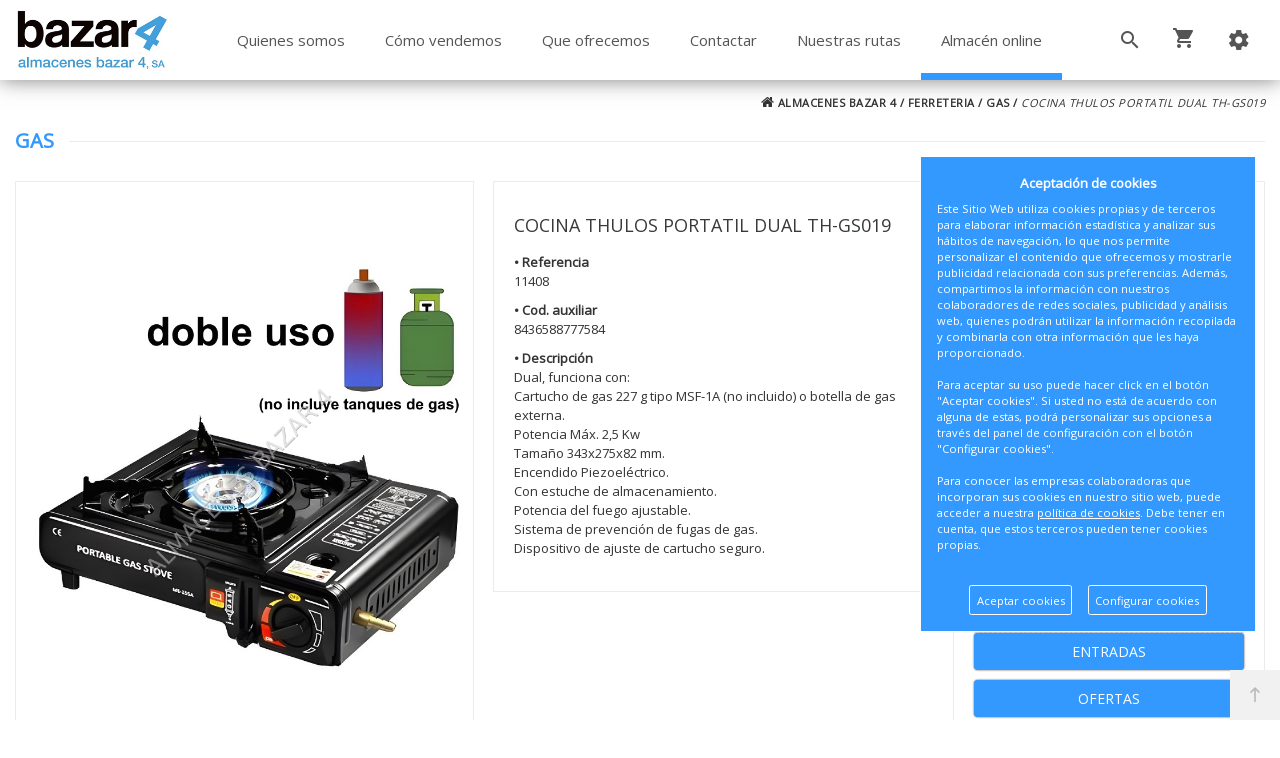

--- FILE ---
content_type: text/html; charset=UTF-8
request_url: https://www.almacenesbazar4.com/es/producto/almacenes-bazar-4/cocina-portatil-dual-thulos-th-gs019
body_size: 62671
content:
<!DOCTYPE html>
<html lang="es-ES">
<head>
<meta charset="UTF-8">
<meta name="viewport" content="width=device-width, initial-scale=1.0">
<title>COCINA THULOS PORTATIL DUAL TH-GS019 en Almacenes Bazar 4 - FERRETERIA - GAS</title>
<meta name="description" content="Artículo: COCINA THULOS PORTATIL DUAL TH-GS019">
<meta name="author" content="ALMACENES BAZAR 4">
<meta name="copyright" content="ALMACENES BAZAR 4">
<meta name="theme-color" content="#3399ff">
<meta property="og:url" content="https://www.almacenesbazar4.com/es/producto/almacenes-bazar-4/cocina-portatil-dual-thulos-th-gs019">
<meta property="og:type" content="product">
<meta property="og:title" content="COCINA THULOS PORTATIL DUAL TH-GS019">
<meta property="og:description" content="COCINA THULOS PORTATIL DUAL TH-GS019">
<meta property="og:image" content="https://www.almacenesbazar4.com/funciones?action=getimage&type=products&dealers_id=1&rowid=1241&size=small">
<meta property="og:image:width" content="1200">
<meta property="og:image:height" content="630">
<meta name="twitter:title" content="COCINA THULOS PORTATIL DUAL TH-GS019">
<meta name="twitter:text:description" content="COCINA THULOS PORTATIL DUAL TH-GS019.">
<meta name="twitter:image" content="https://www.almacenesbazar4.com/funciones?action=getimage&type=products&dealers_id=1&rowid=1241&size=small">
<meta name="twitter:label1" content="FERRETERIA">
<meta name="twitter:data1" content="GAS">
<meta name="revisit-after" content="5 days">
<meta name="robots" content="all,index,follow"><link rel="canonical" href="https://www.almacenesbazar4.com/es/producto/almacenes-bazar-4/cocina-portatil-dual-thulos-th-gs019/">
<link rel="icon" href="/img/favicon.ico" type="image/x-icon">
<link rel="icon" href="/img/icono192x192.png" sizes="192x192">
<link rel="icon" href="/img/icono128x128.png" sizes="128x128">
<link rel="icon" href="/img/icono64x64.png" sizes="64x64">
<link rel="apple-touch-icon-precomposed" sizes="72x72" href="/img/apple-touch-icon-72x72-precomposed.png">
<link rel="apple-touch-icon-precomposed" sizes="114x114" href="/img/apple-touch-icon-114x114precomposed.png">
<link rel="apple-touch-icon-precomposed" sizes="144x144" href="/img/apple-touch-icon-144x144-precomposed.png">
<link rel="stylesheet" href="/css/styles.css?v=1750242645" media="screen">
<link rel="stylesheet" href="/css/responsive-styles.css?v=1750242644" media="screen">
<link rel="stylesheet" href="/css/header0.css?v=1748441678" media="screen">
<link rel="stylesheet" href="/css/footer0.css?v=1717500191" media="screen">
<link rel="stylesheet" href="/css/custom.css?v=1763460736" media="screen">
<script>
translations = {
	"norows":"No se han encontrado registros.",
	"datasaved":"Datos guardados",
	"noimage":"No se ha podido cargar la imagen.",
	"close":"Cerrar",
	"next":"Siguiente",
	"prev":"Anterior",
	"prepaid":"Portes pagados",
	"errordatarec":"Error en datos recibidos. Vuelva a intentarlo.",
	"errornameform":"Introduzca su nombre.",
	"eminlenghttwoerror":"Introduzca al menos 2 caracteres.",
	"errorsurnameform":"Introduzca sus apellidos.",
	"errormailform":"Introduzca su correo electrónico.",
	"errormailform2":"Introduzca un correo electrónico correcto.",
	"errornifform":"Introduzca su NIF o CIF.",
	"errorstreetform":"Introduzca la dirección donde vive.",
	"errorcpostalform":"Introduzca el código postal de la población donde vive.",
	"errorstateform":"Introduzca la provincia donde vive.",
	"errorcityform":"Introduzca la población donde vive.",
	"errortelform":"Introduzca su número de teléfono.",
	"errortelform2":"Introduzca un número de teléfono correcto.",
	"eminlenghtsixerror":"Introduzca al menos 6 caracteres.",
	"finalizando":"Finalizando",
	"aceptar":"Aceptar",
	"errorfinishorder":"Ha ocurrido un error al finalizar el pedido, vuelva a intentarlo más tarde",
	"thanksfinishorder":"Gracias por confiar en nosotros.",
	"thanksfinishorderinfo":"Su pedido ha sido finalizado con éxito, consulte su correo electrónico para ver la copia del pedido.",
	"processing":"Procesando",
	"addedok":"Se ha añadido",
	"wishlistadded":"a la lista de favoritos",
	"alreadywishlist":"ya está en la lista de favoritos",
	"theproduct":"El artículo",
	"deletedwishlist":"Se ha eliminiado",
	"productwishlist":"de la lista de favoritos",
	"cart":"Carrito de compra",
	"carrito":"al carrito de compra",
	"total":"Total",
	"emptycarrito":"No hay productos en su carrito",
	"lines":"Líneas",
	"units":"Unidades",
	"errormsgrepeat":"La dirección de correo que ha escrito ya existe como cliente",
	"firstsurname":"Introduzca su primer apellido.",
	"secondsurname":"Introduzca su segundo apellido.",
	"acceptconditions":"Debe aceptar las condiciones de política y protección de datos.",
	"condicheckbox":"Acepte las condiciones de política y protección de datos.",
	"erroruser":"Introduzca su nombre de usuario",
	"errorpass":"Introduzca su contraseña"
};
useCanon = false;
language = "es";
isIOS = false;
isAPP = false;
isWEB = false;
CURRENCY_HTMLCODE = "&euro;";
DECIMAL_CHAR = ".";
SITE_URL="https://www.almacenesbazar4.com/";
dealerUri = "almacenes-bazar-4";
recaptchaKey = "6LdvLkEoAAAAADJoNVZQQbpm8PQU5JvjqYq0f9O9";
</script>
<script src="https://www.google.com/recaptcha/api.js?render=6LdvLkEoAAAAADJoNVZQQbpm8PQU5JvjqYq0f9O9"></script>
<script>
grecaptcha.ready(function(){
	grecaptcha.execute(recaptchaKey, {action: "submit_contact"}).then(function(token){
		$("#g-recaptcha-response").attr("value",token);
	});
});
</script>
</head>
<body>
	<main>
		<header id="header_wrapper">
            <div class="hidden-lg-up">
                <div id="nav-mobile">
                    <div class="nav-button col-xs-3 text-center" data-wrapper="menu"><i class="zmdi zmdi-view-headline"></i></div>
                    <div class="nav-button col-xs-3 text-center" data-wrapper="cart"><div id="_mobile_cart"><i class="zmdi zmdi-shopping-cart"></i><div id="count_cart_mobile"></div></div></div>
                    <div class="nav-button col-xs-3 text-center" data-wrapper="seting"><i class="zmdi zmdi-settings"></i></div>
            	</div>
                <div id="wrapper-mobile">
                    <div class="wrapper-tab menu"><div id="_mobile_megamenu" class="megamenu mobile_megamenu"></div><div id="_mobile_megamenu_vertical" class="megamenu mobile_megamenu">
		<div class="menu-lateral">
			<ul><li class="all-width"><a class="catwhitsub border-top selectedCat_1" title="MENAJE" hreflang="es" href="javascript:void(0);"><div class="fam-img-div"><img class="fam-img" src="[data-uri]" alt="MENAJE"></div><div class="fam-name">MENAJE <span class="numproducts">(465)</span></div></a><ul><li><a title="PARA LA COCINA" class="border-top selectedSubcat_1" hreflang="es" href="/es/catalogo/almacenes-bazar-4/menaje/para-la-cocina">PARA LA COCINA</a></li><li><a title="PARA LA MESA" class="border-top selectedSubcat_2" hreflang="es" href="/es/catalogo/almacenes-bazar-4/menaje/para-la-mesa">PARA LA MESA</a></li><li><a title="PARA LA MATANZA" class="border-top selectedSubcat_3" hreflang="es" href="/es/catalogo/almacenes-bazar-4/menaje/para-la-matanza">PARA LA MATANZA</a></li><li><a title="PARA EL CAMPO" class="border-top selectedSubcat_4" hreflang="es" href="/es/catalogo/almacenes-bazar-4/menaje/para-el-campo">PARA EL CAMPO</a></li><li><a title="RECAMBIOS" class="border-top selectedSubcat_5" hreflang="es" href="/es/catalogo/almacenes-bazar-4/menaje/recambios">RECAMBIOS</a></li></ul></li><li class="all-width"><a class="catwhitsub border-top selectedCat_2" title="PAE" hreflang="es" href="javascript:void(0);"><div class="fam-img-div"><img class="fam-img" src="[data-uri]" alt="PAE"></div><div class="fam-name">PAE <span class="numproducts">(125)</span></div></a><ul><li><a title="PAE GENERAL" class="border-top selectedSubcat_6" hreflang="es" href="/es/catalogo/almacenes-bazar-4/pae/pae-general">PAE GENERAL</a></li><li><a title="CALEFACCION" class="border-top selectedSubcat_7" hreflang="es" href="/es/catalogo/almacenes-bazar-4/pae/calefaccion">CALEFACCION</a></li></ul></li><li class="all-width"><a class="catwhitsub border-top selectedCat_3" title="MATERIAL ELECTRICO" hreflang="es" href="javascript:void(0);"><div class="fam-img-div"><img class="fam-img" src="[data-uri]" alt="MATERIAL ELECTRICO"></div><div class="fam-name">MATERIAL ELECTRICO <span class="numproducts">(263)</span></div></a><ul><li><a title="MATERIAL ELECTRICO GENERAL" class="border-top selectedSubcat_9" hreflang="es" href="/es/catalogo/almacenes-bazar-4/material-electrico/material-electrico-general">MATERIAL ELECTRICO GENERAL</a></li><li><a title="ANTENAS Y ACCESORIOS" class="border-top selectedSubcat_10" hreflang="es" href="/es/catalogo/almacenes-bazar-4/material-electrico/antenas-y-accesorios">ANTENAS Y ACCESORIOS</a></li><li><a title="ILUMINACION" class="border-top selectedSubcat_11" hreflang="es" href="/es/catalogo/almacenes-bazar-4/material-electrico/iluminacion">ILUMINACION</a></li></ul></li><li class="all-width"><a class="catwhitsub border-top selectedCat_4" title="AUXILIARES" hreflang="es" href="javascript:void(0);"><div class="fam-img-div"><img class="fam-img" src="[data-uri]" alt="AUXILIARES"></div><div class="fam-name">AUXILIARES <span class="numproducts">(97)</span></div></a><ul><li><a title="AUXILIARES GENERAL" class="border-top selectedSubcat_12" hreflang="es" href="/es/catalogo/almacenes-bazar-4/auxiliares/auxiliares-general">AUXILIARES GENERAL</a></li><li><a title="PARA BAÑO" class="border-top selectedSubcat_13" hreflang="es" href="/es/catalogo/almacenes-bazar-4/auxiliares/para-bano">PARA BAÑO</a></li></ul></li><li class="all-width"><a class="catwhitsub border-top selectedCat_5" title="CONFECCION" hreflang="es" href="javascript:void(0);"><div class="fam-img-div"><img class="fam-img" src="[data-uri]" alt="CONFECCION"></div><div class="fam-name">CONFECCION <span class="numproducts">(187)</span></div></a><ul><li><a title="MANTELERIA" class="border-top selectedSubcat_14" hreflang="es" href="/es/catalogo/almacenes-bazar-4/confeccion/manteleria">MANTELERIA</a></li><li><a title="PAPEL ADHESIVO" class="border-top selectedSubcat_15" hreflang="es" href="/es/catalogo/almacenes-bazar-4/confeccion/papel-adhesivo">PAPEL ADHESIVO</a></li><li><a title="ALFOMBRAS" class="border-top selectedSubcat_16" hreflang="es" href="/es/catalogo/almacenes-bazar-4/confeccion/alfombras">ALFOMBRAS</a></li><li><a title="CORTINAS" class="border-top selectedSubcat_17" hreflang="es" href="/es/catalogo/almacenes-bazar-4/confeccion/cortinas">CORTINAS</a></li></ul></li><li class="all-width"><a class="catwhitsub border-top selectedCat_6" title="FERRETERIA" hreflang="es" href="javascript:void(0);"><div class="fam-img-div"><img class="fam-img" src="[data-uri]" alt="FERRETERIA"></div><div class="fam-name">FERRETERIA <span class="numproducts">(1180)</span></div></a><ul><li><a title="FERRETERIA GENERAL" class="border-top selectedSubcat_18" hreflang="es" href="/es/catalogo/almacenes-bazar-4/ferreteria/ferreteria-general">FERRETERIA GENERAL</a></li><li><a title="HERRAMIENTA ELECTR./COMBUST." class="border-top selectedSubcat_19" hreflang="es" href="/es/catalogo/almacenes-bazar-4/ferreteria/herramienta-electr-combust">HERRAMIENTA ELECTR./COMBUST.</a></li><li><a title="FONTANERIA" class="border-top selectedSubcat_20" hreflang="es" href="/es/catalogo/almacenes-bazar-4/ferreteria/fontaneria">FONTANERIA</a></li><li><a title="GAS" class="border-top selectedSubcat_21" hreflang="es" href="/es/catalogo/almacenes-bazar-4/ferreteria/gas">GAS</a></li><li><a title="JARDIN" class="border-top selectedSubcat_22" hreflang="es" href="/es/catalogo/almacenes-bazar-4/ferreteria/jardin">JARDIN</a></li><li><a title="CORDELERIA" class="border-top selectedSubcat_23" hreflang="es" href="/es/catalogo/almacenes-bazar-4/ferreteria/cordeleria">CORDELERIA</a></li><li><a title="TORNILLERIAS Y TACOS" class="border-top selectedSubcat_24" hreflang="es" href="/es/catalogo/almacenes-bazar-4/ferreteria/tornillerias-y-tacos">TORNILLERIAS Y TACOS</a></li></ul></li><li class="all-width"><a class="catwhitsub border-top selectedCat_7" title="ENVIOS DIRECTOS" hreflang="es" href="javascript:void(0);"><div class="fam-img-div"><img class="fam-img" src="[data-uri]" alt="ENVIOS DIRECTOS"></div><div class="fam-name">ENVIOS DIRECTOS <span class="numproducts">(42)</span></div></a><ul><li><a title="ENVIOS DIRECTOS" class="border-top selectedSubcat_25" hreflang="es" href="/es/catalogo/almacenes-bazar-4/envios-directos/envios-directos">ENVIOS DIRECTOS</a></li></ul></li>
			</ul>
			<div class="subfam-fam-top-box" id="subfam-fam-top-box"></div>
		</div></div></div>
                    <div class="wrapper-tab cart"><div id="_mobile_cart_tab"></div></div>
                    <div class="wrapper-tab seting">
                        <div id="_mobile_language"></div>
                        <div id="_mobile_myaccount">
                            <h4>Mi cuenta</h4>
							<a href="/es/registro/">Mis datos personales</a>
							<a href="/es/registro/">Mis pedidos</a>
							<a href="/es/contacto/">Contacte con nosotros</a>
							<a href="/es/registro/">Iniciar sesión</a>
                        </div>
                    </div>
                </div>
				<div id="_mobile_logo" class="text-center"></div>
                <div class="container"><div id="_mobile_search"></div></div>
			</div>
            <div class="desktop hidden-md-down">
                <div id="block-header-center">
                    <div class="container">
                        <div id="_desktop_logo" class="header-logo"><a href="/"><img class="img-responsive" src="/img/logo.png" alt="ALMACENES BAZAR 4"></a></div>
						<div id="setting_top" class="dropdown">
							<div class="dropdown-toggle" data-toggle="dropdown" aria-haspopup="true" role="tabpanel" aria-expanded="false"><i class="zmdi zmdi-settings"></i></div>
							<ul class="dropdown-menu">
								
								<li><a href="/es/registro/">Mis datos personales</a></li>
								<li><a href="/es/registro/">Mis pedidos</a></li>
								<li><a href="/es/contacto/">Contacte con nosotros</a></li>
								<li><a href="/es/registro/">Iniciar sesión</a></li>
							</ul>
						</div>
							<div class="cart_ajax">
								<div id="_desktop_cart_tab" class="sticky_top_right">
									<div id="cart_block_top">
										<div class="click-cart"><div class="unline_cart"><span class="shopping-cart zmdi zmdi-shopping-cart"></span><div class="cart-products-count"></div><span class="cart-item-top">Item</span><i class="fa fa-angle-down"></i></div></div>
										<div class="close-minicart over_backdrop hidden-md-down"></div><div class="cart_top_ajax"><h3 class="close-minicart hidden-md-down"><i class="zmdi zmdi-close"></i>Carrito de compra</h3><div id="shop-container">
			<p class="itemcount"><span id="header-order-numlines">0</span><span class="numlines_separator"> - </span><span class="numlines">Líneas</span><span class="header-order-total">Total:&nbsp;<span id="header-order-total">0.00&euro;</span></span></p>
			<div id="msg-empty-carrito" class="card-block-top">No hay productos en su carrito.</div>
			<div class="shop-items">
			</div><a hreflang="es" href="/es/finalizar-pedido" class="button button-detalles-pedido-carrito">Finalizar el pedido</a></div></div>
									</div>
								</div>
							</div>
                        <div id="search_block_top" class="dropdown sticky_top_left">
                            <div class="current dropdown-toggle" data-toggle="dropdown" aria-haspopup="true" role="tabpanel" aria-expanded="false"><i class="zmdi zmdi-search"></i></div>
                            <div class="dropdown-menu">
                                <div id="_desktop_search">
                                    <div id="searchbox">
                                        <button name="submit_search" onclick="doSearch(null);" class="btn button-search"><span class="fa fa-search"></span></button>
										<input class="search_query form-control input-search-container" onKeyDown="doSearch(event);" type="text" id="search_query_top" name="search_query" placeholder="Buscar..." value="">
										<button name="remove_search" id="searchclean" class="btn button-search"><span class="fa fa-remove"></span></button>
                                    </div>
                                </div>
                            </div>
                        </div>
						<div id="_desktop_megamenu" class="megamenu">
							<ul>
								<li class="root popup-pull-left"><div class="root-item"><a class="title" href="/es/quienes-somos/">Quienes somos</a></div></li>
								<li class="root popup-pull-left"><div class="root-item"><a class="title" href="/es/como-vendemos/">Cómo vendemos</a></div></li>
								<li class="root popup-pull-left"><div class="root-item"><a class="title" href="/es/que-ofrecemos/">Que ofrecemos</a></div></li>
								<li class="root popup-pull-left"><div class="root-item"><a class="title" href="/es/contacto/">Contactar</a></div></li>
								<li class="root popup-pull-left"><div class="root-item"><a class="title" href="/es/nuestras-rutas/">Nuestras rutas</a></div></li>
								<li class="root popup-pull-left"><div class="root-item"><a class="title active_bazar4" href="/es/catalogo/">Almacén online</a></div></li>
							</ul>
						</div>
					</div>
				</div>
			</div>
		</header><div class="customNewBreadcumbs"><div class="container"><div class="custom-breadcumbs"><a href="/es/"><em class="icon fa fa-home"></em> ALMACENES BAZAR 4</a> / <a href="/es/catalogo/almacenes-bazar-4/ferreteria/">FERRETERIA</a> / <a href="/es/catalogo/almacenes-bazar-4/ferreteria/gas/">GAS</a> / <span>COCINA THULOS PORTATIL DUAL TH-GS019</span></div></div></div><div class="titlePage"><div class="container"><div class="title-catalogue"><span>GAS</span></div></div></div>
	<section class="detail_product_custom">
		<div class="main-container">
			
			<div class="left-container"><div class="box-container"><div class="box-content menu-fam">
		<div class="menu-lateral">
			<ul><li class="all-width"><a class="catwhitsub border-top selectedCat_1" title="MENAJE" hreflang="es" href="javascript:void(0);"><div class="fam-img-div"><img class="fam-img" src="[data-uri]" alt="MENAJE"></div><div class="fam-name">MENAJE <span class="numproducts">(465)</span></div></a><ul><li><a title="PARA LA COCINA" class="border-top selectedSubcat_1" hreflang="es" href="/es/catalogo/almacenes-bazar-4/menaje/para-la-cocina">PARA LA COCINA</a></li><li><a title="PARA LA MESA" class="border-top selectedSubcat_2" hreflang="es" href="/es/catalogo/almacenes-bazar-4/menaje/para-la-mesa">PARA LA MESA</a></li><li><a title="PARA LA MATANZA" class="border-top selectedSubcat_3" hreflang="es" href="/es/catalogo/almacenes-bazar-4/menaje/para-la-matanza">PARA LA MATANZA</a></li><li><a title="PARA EL CAMPO" class="border-top selectedSubcat_4" hreflang="es" href="/es/catalogo/almacenes-bazar-4/menaje/para-el-campo">PARA EL CAMPO</a></li><li><a title="RECAMBIOS" class="border-top selectedSubcat_5" hreflang="es" href="/es/catalogo/almacenes-bazar-4/menaje/recambios">RECAMBIOS</a></li></ul></li><li class="all-width"><a class="catwhitsub border-top selectedCat_2" title="PAE" hreflang="es" href="javascript:void(0);"><div class="fam-img-div"><img class="fam-img" src="[data-uri]" alt="PAE"></div><div class="fam-name">PAE <span class="numproducts">(125)</span></div></a><ul><li><a title="PAE GENERAL" class="border-top selectedSubcat_6" hreflang="es" href="/es/catalogo/almacenes-bazar-4/pae/pae-general">PAE GENERAL</a></li><li><a title="CALEFACCION" class="border-top selectedSubcat_7" hreflang="es" href="/es/catalogo/almacenes-bazar-4/pae/calefaccion">CALEFACCION</a></li></ul></li><li class="all-width"><a class="catwhitsub border-top selectedCat_3" title="MATERIAL ELECTRICO" hreflang="es" href="javascript:void(0);"><div class="fam-img-div"><img class="fam-img" src="[data-uri]" alt="MATERIAL ELECTRICO"></div><div class="fam-name">MATERIAL ELECTRICO <span class="numproducts">(263)</span></div></a><ul><li><a title="MATERIAL ELECTRICO GENERAL" class="border-top selectedSubcat_9" hreflang="es" href="/es/catalogo/almacenes-bazar-4/material-electrico/material-electrico-general">MATERIAL ELECTRICO GENERAL</a></li><li><a title="ANTENAS Y ACCESORIOS" class="border-top selectedSubcat_10" hreflang="es" href="/es/catalogo/almacenes-bazar-4/material-electrico/antenas-y-accesorios">ANTENAS Y ACCESORIOS</a></li><li><a title="ILUMINACION" class="border-top selectedSubcat_11" hreflang="es" href="/es/catalogo/almacenes-bazar-4/material-electrico/iluminacion">ILUMINACION</a></li></ul></li><li class="all-width"><a class="catwhitsub border-top selectedCat_4" title="AUXILIARES" hreflang="es" href="javascript:void(0);"><div class="fam-img-div"><img class="fam-img" src="[data-uri]" alt="AUXILIARES"></div><div class="fam-name">AUXILIARES <span class="numproducts">(97)</span></div></a><ul><li><a title="AUXILIARES GENERAL" class="border-top selectedSubcat_12" hreflang="es" href="/es/catalogo/almacenes-bazar-4/auxiliares/auxiliares-general">AUXILIARES GENERAL</a></li><li><a title="PARA BAÑO" class="border-top selectedSubcat_13" hreflang="es" href="/es/catalogo/almacenes-bazar-4/auxiliares/para-bano">PARA BAÑO</a></li></ul></li><li class="all-width"><a class="catwhitsub border-top selectedCat_5" title="CONFECCION" hreflang="es" href="javascript:void(0);"><div class="fam-img-div"><img class="fam-img" src="[data-uri]" alt="CONFECCION"></div><div class="fam-name">CONFECCION <span class="numproducts">(187)</span></div></a><ul><li><a title="MANTELERIA" class="border-top selectedSubcat_14" hreflang="es" href="/es/catalogo/almacenes-bazar-4/confeccion/manteleria">MANTELERIA</a></li><li><a title="PAPEL ADHESIVO" class="border-top selectedSubcat_15" hreflang="es" href="/es/catalogo/almacenes-bazar-4/confeccion/papel-adhesivo">PAPEL ADHESIVO</a></li><li><a title="ALFOMBRAS" class="border-top selectedSubcat_16" hreflang="es" href="/es/catalogo/almacenes-bazar-4/confeccion/alfombras">ALFOMBRAS</a></li><li><a title="CORTINAS" class="border-top selectedSubcat_17" hreflang="es" href="/es/catalogo/almacenes-bazar-4/confeccion/cortinas">CORTINAS</a></li></ul></li><li class="all-width"><a class="catwhitsub border-top selectedCat_6" title="FERRETERIA" hreflang="es" href="javascript:void(0);"><div class="fam-img-div"><img class="fam-img" src="[data-uri]" alt="FERRETERIA"></div><div class="fam-name">FERRETERIA <span class="numproducts">(1180)</span></div></a><ul><li><a title="FERRETERIA GENERAL" class="border-top selectedSubcat_18" hreflang="es" href="/es/catalogo/almacenes-bazar-4/ferreteria/ferreteria-general">FERRETERIA GENERAL</a></li><li><a title="HERRAMIENTA ELECTR./COMBUST." class="border-top selectedSubcat_19" hreflang="es" href="/es/catalogo/almacenes-bazar-4/ferreteria/herramienta-electr-combust">HERRAMIENTA ELECTR./COMBUST.</a></li><li><a title="FONTANERIA" class="border-top selectedSubcat_20" hreflang="es" href="/es/catalogo/almacenes-bazar-4/ferreteria/fontaneria">FONTANERIA</a></li><li><a title="GAS" class="border-top selectedSubcat_21" hreflang="es" href="/es/catalogo/almacenes-bazar-4/ferreteria/gas">GAS</a></li><li><a title="JARDIN" class="border-top selectedSubcat_22" hreflang="es" href="/es/catalogo/almacenes-bazar-4/ferreteria/jardin">JARDIN</a></li><li><a title="CORDELERIA" class="border-top selectedSubcat_23" hreflang="es" href="/es/catalogo/almacenes-bazar-4/ferreteria/cordeleria">CORDELERIA</a></li><li><a title="TORNILLERIAS Y TACOS" class="border-top selectedSubcat_24" hreflang="es" href="/es/catalogo/almacenes-bazar-4/ferreteria/tornillerias-y-tacos">TORNILLERIAS Y TACOS</a></li></ul></li><li class="all-width"><a class="catwhitsub border-top selectedCat_7" title="ENVIOS DIRECTOS" hreflang="es" href="javascript:void(0);"><div class="fam-img-div"><img class="fam-img" src="[data-uri]" alt="ENVIOS DIRECTOS"></div><div class="fam-name">ENVIOS DIRECTOS <span class="numproducts">(42)</span></div></a><ul><li><a title="ENVIOS DIRECTOS" class="border-top selectedSubcat_25" hreflang="es" href="/es/catalogo/almacenes-bazar-4/envios-directos/envios-directos">ENVIOS DIRECTOS</a></li></ul></li>
			</ul>
			<div class="subfam-fam-top-box" id="subfam-fam-top-box"></div>
		</div></div></div></div>
			<div class="right-container">
				<div id="products-container">
					<div class="list-items">
						<div class="content-product-details">
							<div class="left-content">
								<div id="slider" class="flexslider">
									<ul class="slides">
										<li><a class="fancybox" rel="group" title="COCINA THULOS PORTATIL DUAL TH-GS019 &nbsp;&nbsp;&nbsp;&nbsp;&nbsp;&nbsp;  Imagen 1 de 3" href="/funciones?action=getimage&type=products&dealers_id=1&rowid=1241&size=big&_=.jpg"><div class="big-img-slider" style="background:url('funciones?action=getimage&amp;type=products&amp;dealers_id=1&amp;rowid=1241&amp;size=big') 50% 50%;background-repeat:no-repeat; background-size:contain;"></div></a></li><li><a class="fancybox" rel="group" title="COCINA THULOS PORTATIL DUAL TH-GS019 &nbsp;&nbsp;&nbsp;&nbsp;&nbsp;&nbsp; Imagen 2 de 3" href="/funciones?action=getimage&amp;type=products-alt&amp;dealers_id=1&amp;rowid=7213&amp;size=big&_=.jpg"><div class="big-img-slider" style="background:url('funciones?action=getimage&amp;type=products-alt&amp;dealers_id=1&amp;rowid=7213&amp;size=big') 50% 50%;background-repeat:no-repeat; background-size:contain;"></div></a></li><li><a class="fancybox" rel="group" title="COCINA THULOS PORTATIL DUAL TH-GS019 &nbsp;&nbsp;&nbsp;&nbsp;&nbsp;&nbsp; Imagen 3 de 3" href="/funciones?action=getimage&amp;type=products-alt&amp;dealers_id=1&amp;rowid=7214&amp;size=big&_=.jpg"><div class="big-img-slider" style="background:url('funciones?action=getimage&amp;type=products-alt&amp;dealers_id=1&amp;rowid=7214&amp;size=big') 50% 50%;background-repeat:no-repeat; background-size:contain;"></div></a></li>
									</ul>
								</div>
								<div id="carousel" class="flexslider">
									<ul class="slides">
										<li><div class="small-img-slider" style="background:url('funciones?action=getimage&amp;type=products&amp;dealers_id=1&amp;rowid=1241') 50% 50%;background-repeat:no-repeat; background-size:contain;"></div></li><li><div class="small-img-slider" style="background:url('funciones?action=getimage&amp;type=products-alt&amp;dealers_id=1&amp;rowid=7213') 50% 50%;background-repeat:no-repeat;background-size:contain;"></div></li><li><div class="small-img-slider" style="background:url('funciones?action=getimage&amp;type=products-alt&amp;dealers_id=1&amp;rowid=7214') 50% 50%;background-repeat:no-repeat;background-size:contain;"></div></li>
									</ul>
								</div>
							</div>
							<div class="right-content">
								<div class="info-product">
									<h3 itemprop="name" class="titulo-articulo">COCINA THULOS PORTATIL DUAL TH-GS019</h3>
									<div class="info-product-left"><p class="info_product_custom"><b>&#8226; Referencia</b><br> 11408 </p><p class="info_product_custom"><b>&#8226; Cod. auxiliar</b><br> 8436588777584 </p><p class="info_product_custom"><b>&#8226; Descripción</b><br> Dual, funciona con:<br>Cartucho de gas 227 g tipo MSF-1A (no incluido) o botella de gas externa.<br>Potencia Máx. 2,5 Kw<br>Tamaño 343x275x82 mm.<br>Encendido Piezoeléctrico.<br>Con estuche de almacenamiento.<br>Potencia del fuego ajustable.<br>Sistema de prevención de fugas de gas.<br>Dispositivo de ajuste de cartucho seguro.</p><div class="info-extra-product"></div>
									</div>
								</div>
							</div>
						</div>
						<div class="nxt-prev-product-detail">
							<a class="prev-product-detail" data-toggle="tooltip" data-placement="right" title="Volver atrás" href="javascript:history.back(1);"><em class="fa fa-angle-double-left"></em></a>
							<a class="prev-product-detail continue_buying_custom" data-toggle="tooltip" data-placement="left" title="Continuar comprando" href="/es/catalogo/almacenes-bazar-4/ferreteria/gas/">Continuar comprando</a>
						</div>
					</div>
				</div>
			</div>
			<div id="content-hp-13"><div class="row"><div class="col-xs-12"><div class="tab_home"><div class="titlePage"><div class="title-catalogue"><span>PRODUCTOS RELACIONADOS</span></div></div><div id="content-hp-13-content">
			<div class="item-widget" >
				<div class="item-inner hover_second_img">
					<div class="left-product">
						<a href="/es/producto/almacenes-bazar-4/semillas-perejil-comun" title="" class="loading_element">
							<img class="owl-lazy img_element productImage_5684" src="/funciones?action=getimage&amp;type=products&amp;size=low&amp;dealers_id=1&amp;rowid=5684" alt="SEMILLAS PEREJIL COMUN">
						</a>
					</div>
					<div class="right-product">
						<div class="product-description">
							<div class="product_name"><a href="/es/producto/almacenes-bazar-4/semillas-perejil-comun/">SEMILLAS PEREJIL COMUN</a></div>
						</div>
					</div>
				</div>
			</div>
			<div class="item-widget" >
				<div class="item-inner hover_second_img">
					<div class="left-product">
						<a href="/es/producto/almacenes-bazar-4/cepillo-auto-md-aluminio-extensibl-88106" title="" class="loading_element">
							<img class="owl-lazy img_element productImage_4924" src="/funciones?action=getimage&amp;type=products&amp;size=low&amp;dealers_id=1&amp;rowid=4924" alt="CEPILLO AUTO MD ALUMINIO EXTENSIBL-88106">
						</a>
					</div>
					<div class="right-product">
						<div class="product-description">
							<div class="product_name"><a href="/es/producto/almacenes-bazar-4/cepillo-auto-md-aluminio-extensibl-88106/">CEPILLO AUTO MD ALUMINIO EXTENSIBL-88106</a></div>
						</div>
					</div>
				</div>
			</div>
			<div class="item-widget" >
				<div class="item-inner hover_second_img">
					<div class="left-product">
						<a href="/es/producto/almacenes-bazar-4/junta-obturadora-fominaya-rb-2-3020" title="" class="loading_element">
							<img class="owl-lazy img_element productImage_6170" src="/funciones?action=getimage&amp;type=products&amp;size=low&amp;dealers_id=1&amp;rowid=6170" alt="JUNTA OBTURADORA FOMINAYA RB-2/3020">
						</a>
					</div>
					<div class="right-product">
						<div class="product-description">
							<div class="product_name"><a href="/es/producto/almacenes-bazar-4/junta-obturadora-fominaya-rb-2-3020/">JUNTA OBTURADORA FOMINAYA RB-2/3020</a></div>
						</div>
					</div>
				</div>
			</div>
			<div class="item-widget" >
				<div class="item-inner hover_second_img">
					<div class="left-product">
						<a href="/es/producto/almacenes-bazar-4/taladro-md-900w-13mm-63106" title="" class="loading_element">
							<img class="owl-lazy img_element productImage_1714" src="/funciones?action=getimage&amp;type=products&amp;size=low&amp;dealers_id=1&amp;rowid=1714" alt="TALADRO MD 900W/13MM-63106">
						</a>
					</div>
					<div class="right-product">
						<div class="product-description">
							<div class="product_name"><a href="/es/producto/almacenes-bazar-4/taladro-md-900w-13mm-63106/">TALADRO MD 900W/13MM-63106</a></div>
						</div>
					</div>
				</div>
			</div>
			<div class="item-widget" >
				<div class="item-inner hover_second_img">
					<div class="left-product">
						<a href="/es/producto/almacenes-bazar-4/broca-md-punta-diamante" title="" class="loading_element">
							<img class="owl-lazy img_element productImage_6524" src="/funciones?action=getimage&amp;type=products&amp;size=low&amp;dealers_id=1&amp;rowid=6524" alt="BROCA MD PUNTA DIAMANTE">
						</a>
					</div>
					<div class="right-product">
						<div class="product-description">
							<div class="product_name"><a href="/es/producto/almacenes-bazar-4/broca-md-punta-diamante/">BROCA MD PUNTA DIAMANTE</a></div><div class="combos-tallas-colores"><div class="combo-talla"><span>Talla: </span><select autocomplete="off" class="combo-tallas-prod" onchange="reloadProductDataCustom(6524);" id="tallas_6524"><option selected="selected" id="6524_t_135" value="135">08X400-95700</option><option  id="6524_t_228" value="228">10X400-95702</option></select></div></div>
						</div>
					</div>
				</div>
			</div>
			<div class="item-widget" >
				<div class="item-inner hover_second_img">
					<div class="left-product">
						<a href="/es/producto/almacenes-bazar-4/brocha-prensada-pop-10" title="" class="loading_element">
							<img class="owl-lazy img_element productImage_6157" src="/funciones?action=getimage&amp;type=products&amp;size=low&amp;dealers_id=1&amp;rowid=6157" alt="BROCHA PRENSADA POP 10">
						</a>
					</div>
					<div class="right-product">
						<div class="product-description">
							<div class="product_name"><a href="/es/producto/almacenes-bazar-4/brocha-prensada-pop-10/">BROCHA PRENSADA POP 10</a></div>
						</div>
					</div>
				</div>
			</div>
			<div class="item-widget" >
				<div class="item-inner hover_second_img">
					<div class="left-product">
						<a href="/es/producto/almacenes-bazar-4/spray-pintura-md-400ml-41amarillo" title="" class="loading_element">
							<img class="owl-lazy img_element productImage_3667" src="/funciones?action=getimage&amp;type=products&amp;size=low&amp;dealers_id=1&amp;rowid=3667" alt="SPRAY PINTURA MD 400ML-41AMARILLO">
						</a>
					</div>
					<div class="right-product">
						<div class="product-description">
							<div class="product_name"><a href="/es/producto/almacenes-bazar-4/spray-pintura-md-400ml-41amarillo/">SPRAY PINTURA MD 400ML-41AMARILLO</a></div>
						</div>
					</div>
				</div>
			</div>
			<div class="item-widget" >
				<div class="item-inner hover_second_img">
					<div class="left-product">
						<a href="/es/producto/almacenes-bazar-4/desatascador-24x9cm-51590" title="" class="loading_element">
							<img class="owl-lazy img_element productImage_7297" src="/funciones?action=getimage&amp;type=products&amp;size=low&amp;dealers_id=1&amp;rowid=7297" alt="DESATASCADOR 24X9CM-51590">
						</a>
					</div>
					<div class="right-product">
						<div class="product-description">
							<div class="product_name"><a href="/es/producto/almacenes-bazar-4/desatascador-24x9cm-51590/">DESATASCADOR 24X9CM-51590</a></div>
						</div>
					</div>
				</div>
			</div></div></div></div></div></div>
		</div>
	</section>
	<footer>
		<div class="content-footer">
			<div class="footer-part-first">
				<h3>Utilidades</h3>
				<ul>
					<li><a href="/es/terminos-y-condiciones/">Términos y condiciones</a></li>
					<li><a href="/es/envios-pagos/">Envío y formas de pago</a></li>
					<li><a href="/es/politica-privacidad/">Política de privacidad</a></li>
					<li><a href="/es/aviso-legal/">Aviso legal</a></li>
					<li><a href="/es/politica-cookies/">Política de cookies</a></li>
				</ul>
			</div>
			<div class="footer-part-middle">
				<h3>Novedades en tu email</h3>
				<p>Suscríbase a nuestro boletín para recibir información periódica sobre nuestras ofertas y propuestas alternativas.</p>
				<a target="_blank" rel="nofollow" href="https://my.sendinblue.com/users/subscribe/js_id/3l0a6/id/1" class="button_bazar4_boletin">Boletín de noticias</a>
				<p>Al suscribirte a nuestro boletín de noticias, estás aceptando los <a target="_blank" href="/es/terminos-y-condiciones/">Términos y Condiciones</a>.</p>
			</div>
			<div class="footer-part-last">
				<h3>Almacenes Bazar 4</h3>
				<ul>
					<li><a target="_blank" rel="nofollow" href="https://maps.app.goo.gl/2Esk3jnea4iyzb6e7"><span>Crta/ Madrid-Lisboa, Kmt. 398, 7-8<br>06008 Badajoz</span></a></li>
					<li><a href="tel:924256995">924 256 995</a></li>
					<li><a href="tel:924247839">924 247 839</a></li>
					<li><a href="mailto:ventasbazar4@almacenesbazar4.com">ventasbazar4@almacenesbazar4.com</a></li>
				</ul>
			</div>
			<div class="sello-develop">Copyright © 2025 Almacenes Bazar 4. Todos los derechos reservados.  <a target="_blank" href="http://www.sellforge.es/">Powered by Sellforge</a></div>
		</div>
		<div id="footer-bar"><div id="back-top"><i class="zmdi zmdi-long-arrow-up"></i><p>Subir</p></div></div>
    </footer><div id="barraaceptacion"><div class="inner"></div></div>
	<div id="newpass" class="modal fade" role="dialog">
		<div class="modal-dialog">
			<div class="modal-content">
				<div class="modal-header"><button type="button" class="close" data-dismiss="modal">&times;</button><h4 class="modal-title">Recupere su contraseña</h4></div>
				<div class="modal-body">
					<div class="smart-forms">
						<form id="newpassform">
							<div class="form-body espaciado-form">
								<div class="frm-row"><div class="section colm colm6 estilos-form"><label for="email" class="field prepend-icon"><input type="text" name="email" id="email" class="gui-input" placeholder="Correo..."><span class="field-icon"><em class="fa fa-envelope"></em></span></label></div></div>
								<div class="estilos-form"><button id="button_submit_newpass" type="submit" class="button boton-nuevopass">Obtener nueva contraseña</button><div id="loading_new_pass"></div><div id="result_new_pass"></div></div>
							</div>
						</form>
					</div>
				</div>
			</div>
		</div>
	</div>
<script src="/js/jquery.js?v=1750242646"></script>
<script src="/js/bootstrap.min.js?v=1750242645"></script>
<script src="/js/validate.js?v=1750242648"></script>
<script src="/js/jquery.dd.min.js?v=1750242646"></script>
<script src="/js/jquery-ui.min.js?v=1750242646"></script>
<script src="/js/filter-sliders.js?v=1750242646"></script>
<script src="/js/jquery.fancybox.pack.js?v=1750242646"></script><script src="/js/gdpr-cookie.js?v=1648823787"></script><script src="/js/custom.js?v=1748010118"></script><script src="/js/javascript2.js?v=1750242646"></script><script src="/js/wowslider.js?v=1750242648"></script><script src="/js/jquery.imageScroll.js?v=1750242646"></script><script src="/js/catalogue.js?v=1761668048"></script><script src="/js/jquery.sequence-min.js?v=1750242647"></script><script src="/js/jquery.flexslider.js?v=1750242646"></script><script src="/js/select2.full.js?v=1750242647"></script><script src="/js/wayoutmenu.boxed.js?v=1750242648"></script><script src="/js/jRating.jquery.js?v=1750242647"></script><script src="/js/owl.carousel.js?v=1750242647"></script><script src="/js/jquery.fancybox.pack.js?v=1750242646"></script><script src="//platform-api.sharethis.com/js/sharethis.js#property=5c3f25b4058f100011a5a743&product=inline-share-buttons"></script>
<script>
function copyOrderToCurrent(orderid){
	$.ajax({
		url: "funciones?action=copy-order-to-current",
		data: "&orderid=" + encodeURIComponent(orderid),
		cache: false,
		success: function (data){
			if(data == "KO"){
				$(".add-wishlist-modalsuccess").text("Ha ocurrido un error al añadir el pedido a su carrito.");
				$(".add-wishlist-modalsuccess").css("color","#EE0000");
				$(".add-wishlist-modalsuccess").css("border","1px solid #EE0000");
				$(".add-wishlist-modalsuccess").css("background","#FEE9EA");
				$(".add-order-modal").modal("show");
			}else if(data == "OK"){
				$(".add-order-modal").modal("show");
				location.reload();
			}
		}
	});
}

function initScrollTop(){
	var el = $("#back-top");
	el.on("click", function(){$("html, body").animate({scrollTop:0}, "400");});
	el.on("click", function(){$("#wrapper-mobile").animate({scrollTop:0}, "400");});
}
	
$(document).ready(function(){
	setInterval(function(){$.post("https://www.almacenesbazar4.com/funciones?action=refresh_session");}, 60000);
	initScrollTop();
	setDecimalChar();
	$("#drop-flags").msDropdown().data("dd");
	$("#drop-dealers").msDropdown().data("dd");
	$("#drop-numproducts").msDropdown().data("dd");
	$(".fancybox").fancybox();
	showCustInfoBox();
	$("[data-toggle='tooltip']").tooltip();
	
	$(".parallax_init").each(function(){
		var num = $(this).attr("plx_num");
		var speed = $(this).attr("plx_speed");
		if (speed == "" || isNaN(speed)) speed = 0.2;
		var coverRatio = $(this).attr("plx_coverratio");
		if (coverRatio == "" || isNaN(coverRatio)) coverRatio = 0.75;
		var holderMinHeight = $(this).attr("plx_holderminheight");
		if (holderMinHeight == "" || isNaN(holderMinHeight)) holderMinHeight = 200;
		var extraHeight = $(this).attr("plx_extraheight");
		if (extraHeight == "" || isNaN(extraHeight)) extraHeight = 50;
		var mediaWidth = $(this).attr("plx_mediawidth");
		if (mediaWidth == "" || isNaN(mediaWidth)) mediaWidth = 1600;
		var mediaHeight = $(this).attr("plx_mediaheight");
		if (mediaHeight == "" || isNaN(mediaHeight)) mediaHeight = 900;
		$(".parallax_" + num).imageScroll({image:null, imageAttribute:"image",container:$("body"), windowObject:$(window), speed:speed, coverRatio:coverRatio, holderClass:"imageHolder", imgClass:"img-holder-img", holderMinHeight:holderMinHeight, holderMaxHeight:null, extraHeight:extraHeight, mediaWidth:mediaWidth, mediaHeight:mediaHeight, parallax:true, touch:false});
	});
	
	$("#setting_top").click(function(){
		if(!$(this).hasClass("open")){
			$(this).addClass("open");
		}
	});
	$("#search_block_top").click(function(){
		if(!$(this).hasClass("open")){
			$(this).addClass("open");
		}
	});
	$("#setting_account").click(function(){
		if(!$(this).hasClass("open")){
			$(this).addClass("open");
		}
	});
	$(".nav-link-tab").click(function(){
		if($(".nav-link-tab").hasClass("active")){
			$(".nav-link-tab").removeClass("active");
		}
		$(this).addClass("active");
	});
	
	isContinuumLoading = false;
	function catalogueContinuum(){
		if($("#continuum-end").length == 0){
			if($(".loading-page").length == 0){
				$("#products-container").append("<div class='loading-page'></div>");
			}
			isContinuumLoading = true;
			setTimeout(function(){
				$.ajax({
					url: "funciones?action=loadcatpage",
					data: "&page=NEXT",
					cache: false,
					type: "POST",
					success: function(data){
						$(".loading-page").remove();
						$("#products-container").append(data);
						midesCompos();
						$(".single-item .precio-product-type2 .info-extra-product .show-Discounts div").each(function(){
							$(this).parent().parent().prev().children().css("text-decoration","line-through");
						});
						if($(".single-item .precio-product-type2 .info-extra-product .show-Discounts div").text() == ""){
							$(".precio-product-type2 .price").css("padding","0 calc(50% - 20px)");
						}
						$(".right-content .info-product .info-product-left .info-extra-product .show-Discounts div").each(function(){
							$(this).parent().parent().next().children().children().children().first().css("display","none");
						});
						isContinuumLoading = false;
					}
				});
			},500);
			centerImages();
			setDecimalChar();
		}
	}
	
		$("#shop-container").appendTo(".cart_top_ajax");
		
		sticky_menu_deskop();
		click_cart();
		collapsefooter();
		
		if($(window).width() < 992){
			$(".tab_home .nav-tabs").addClass("dropdown-menu-nav-tab");
		}else{
			$(".tab_home .nav-tabs").removeClass("dropdown-menu-nav-tab");
		}
		$(".tab_home a[data-toggle='tab']").on("shown.bs.tab", function(e){
			var this_ = $(this).closest(".box-nav-tab");
			this_.find(".dropdown-toggle-nav-tab").html($(this).html());
			this_.find(".dropdown-menu-nav-tab").removeClass("active");
		});
		$("body").on("click",".dropdown-toggle-nav-tab",(function(e){
			var this_ = $(this).closest(".box-nav-tab");
			this_.find(".dropdown-menu-nav-tab").toggleClass("active");
			e.stopPropagation();
		}));
		$("body").on("click",".quick-view",(function(){
			$("body > div.loading").remove();
			$("body").append('<div class="loading"><span><i class="zmdi zmdi-spinner zmdi-hc-spin"></i></span></div>');
		}));
		$("body").on("click",".nav-button:not(.active)",(function(e){
			$("#wrapper-mobile").addClass("active");
			$("html").addClass("mobile-open");
			$(".wrapper-tab").removeClass("active");
			$(".wrapper-tab." + $(this).attr("data-wrapper")).addClass("active");
			$(".nav-button").removeClass("active");
			$(this).addClass("active");
			e.stopPropagation();
		}));
		$("body").on("click",".nav-button.active,#close_moblile",(function(e){
			$("#wrapper-mobile").removeClass("active");
			$("html").removeClass("mobile-open");
			$(".nav-button.active").removeClass("active");
			e.stopPropagation();
		}));
		$("body").click(function(e){
			$(".dropdown-menu-nav-tab").removeClass("active");
		});
		$(".more_categories").click(function(e){
			$(this).siblings(".category_hidden").slideToggle();
			$(this).toggleClass("hidden_categories");
		});
		$(".expand-more-setting").click(function(e){
			$(this).siblings(".dropdown-menu-setting").slideToggle();
			$(this).toggleClass("active");
		});
		$("#bar-left-column").click(function(e){
			$("#bar-right-column").removeClass("active");
			$(this).toggleClass("active");
			$("html").toggleClass("column-left-open");
			$("html").removeClass("column-right-open");
			$("#wrapper-mobile").removeClass("active");
			$("html").removeClass("mobile-open");
			$(".nav-button").removeClass("active");
		});
		$("#bar-right-column").click(function(e){
			$("#bar-left-column").removeClass("active");
			$(this).toggleClass("active");
			$("html").toggleClass("column-right-open");
			$("html").removeClass("column-left-open");
			$("#wrapper-mobile").removeClass("active");
			$("html").removeClass("mobile-open");
			$(".nav-button").removeClass("active");
		});
		if($("#left-column").length){
			$("#bar-left-column").addClass("has_column");
		}
		if($("#right-column").length){
			$("#bar-right-column").addClass("has_column");
		}
		$("#close_column_mobile").click(function(e){
			$("#bar-left-column").removeClass("active");
			$("#bar-right-column").removeClass("active");
			$("html").removeClass("column-right-open");
			$("html").removeClass("column-left-open");
		});
		
		$(".wowslider-container").each(function(){
			var anim = $(this).attr("anim");
			var height = 600;
			$(this).wowSlider({effect:anim, prev:"", next:"", duration:3000, delay:3000, width:1920, height:height, autoPlay:true, autoPlayVideo:false, playPause:false, stopOnHover:false, scrollControl:false, loop:false, bullets:1, caption: true, captionEffect:"fade", controls:true, responsive:2, fullScreen:false, gestures:0, onBeforeStep:0, images:0});
		});
		function resizeSlider(){
			$(".wowslider-container").each(function(){
				var num = $(this).attr("num");
				var actualwidth = $(this).width();
				var $img = $("#wows" + num + "_0");
				var $tmpImg = $("<img/>").attr("src", $img.attr("src"));
				var realwidth = $tmpImg[0].width;
				var realheight = $tmpImg[0].height;
				$img.prop("naturalWidth", realwidth);
				$img.prop("naturalHeight", realheight);				
				var actualheight = Math.round((actualwidth * realheight) / realwidth);
				$(this).css("height", actualheight + "px");
				$(this).css("max-height", actualheight + "px");
				$(this).find(".ws_images").css("height", actualheight + "px");
				$(this).find(".ws_images").css("max-height", actualheight + "px");
				$(this).find(".ws_images > div > img").css("height", actualheight + "px");
				$(this).find(".ws_images > div > img").css("max-height", actualheight + "px");
			});
		}
		resizeSlider();
		$(window).resize(function(){
			resizeSlider();
		});	
		
		var userLocal = localStorage.getItem("user");
		var passLocal = localStorage.getItem("pass");
		if(userLocal != null && userLocal != ""){
			userLocal = atob(userLocal);
		}else{
			userLocal = "";
		}
		if(passLocal != null && passLocal != ""){
			passLocal = atob(passLocal);
		}else{
			passLocal = "";
		}
		if(userLocal !== "" && passLocal != ""){
			var infopost = "&user=" + encodeURIComponent(userLocal) + "&pass=" + encodeURIComponent(passLocal);
			$.ajax({
				url: "funciones?action=loginuser",
				cache: false,
				type: "POST",
				data: infopost,
				success: function(data){
					if(data=="OK"){
						location.reload();
					}else{
						localStorage.removeItem("user");
						localStorage.removeItem("pass");
					}
				}
			});
		}
		$.gdprcookie.init({title: "Aceptación de cookies", message: "Este Sitio Web utiliza cookies propias y de terceros  para elaborar información estadística y analizar sus hábitos de navegación, lo que nos permite personalizar el contenido que ofrecemos y mostrarle publicidad relacionada con sus preferencias. Además, compartimos  la información con nuestros colaboradores de redes sociales, publicidad y análisis web, quienes podrán utilizar la información recopilada y combinarla con otra información que les haya proporcionado.<br><br>Para aceptar su uso puede hacer click en el botón \"Aceptar cookies\". Si usted no está de acuerdo con alguna de estas, podrá personalizar sus opciones a través del panel de configuración con el botón \"Configurar cookies\".<br><br>Para conocer las empresas colaboradoras que incorporan sus cookies en nuestro sitio web, puede acceder a nuestra <a style=\"text-decoration:underline;\" target=\"_blank\" href=\"https://www.alamcenesbazar4.com/es/cookies/\">política de cookies</a>. Debe tener en cuenta, que estos terceros pueden tener cookies propias.<br><br>", delay: 600, expires: 1, acceptBtnLabel: "Aceptar cookies"});

$("#slider-stock").slider({from:1, to:200, scale:["1uds.", "50uds.", "100uds.", "150uds.", "200uds."], limits:false, step:1, round:1, format:{format:"Con stock mayor o igual a ##", locale: "de"}, dimension: "&nbsp;uds.", skin:"round", callback: function(value){console.dir(this);}});

$("#products-container #search-container").remove();

$(".grupo-categories-menu").click(function(){
	if(!$(this).next().is(":visible")){
		$(".div-grupo").slideUp("normal");
	}
	if($(this).children().is(":visible")){
		$(".div-grupo").slideUp("normal");
	}
	if(!$(this).next().is(":visible")){
		$(this).next().slideDown("normal");
	}
});

$(function(){
	if(typeof switchable === 'function' && $('#slides').length){
		switchable({$element: $("#slides")});
	}
});

if($(window).width() < 480){
	$(".colspan_bazar4").attr("colspan", 4);
	$(".colspan_bazar4_full").attr("colspan", 6);
	$(".header_bazar_4_nombre").text("PROD.");
}

$(".menu-lateral").after($('<div class="botones_custom"><a href="https://www.almacenesbazar4.com/es/catalogo/almacenes-bazar-4/entradas/" class="boton_bazar4_coleccion"><p>ENTRADAS</p></a><a href="https://www.almacenesbazar4.com/es/catalogo/almacenes-bazar-4/ofertas/" class="boton_bazar4_coleccion"><p>OFERTAS</p></a><a href="https://www.almacenesbazar4.com/es/catalogo/almacenes-bazar-4/destacados/" class="boton_bazar4_coleccion"><p>DESTACADOS</p></a></div>'));

if($(window).width() < 991){
	$("#showfilter_container").detach().appendTo("#_mobile_megamenu_vertical");
}

$(".finish-order-input-units").attr("type", "text");
$(".unidades-sueltas-dialogue div").text("No hay suficiente stock");

$(".menu-lateral > ul > .div-grupo > li:has(ul)").addClass("desplegable");
$(".menu-lateral > ul > .div-grupo > li > .catwhitsub").click(function(){
	var comprobar = $(this).next();
	$(".menu-lateral li").removeClass("activa");
	$(this).closest("li").addClass("activa");
	if((comprobar.is("ul")) && (comprobar.is(":visible"))){
		$(this).closest("li").removeClass("activa");
		comprobar.slideUp("normal");
	}
	if((comprobar.is("ul")) && (!comprobar.is(":visible"))){
		$(".menu-lateral ul ul:visible").slideUp("normal");
		comprobar.slideDown("normal");
	}
});

$("#datos-nuevo-cliente-finishOrder-custom").validate({
	errorClass: "state-error",
	validClass: "state-success",
	errorElement: "em",
	submitHandler: function(form){
		$.ajax({
			type: "POST",
			url: $("#datos-nuevo-cliente-finishOrder-custom").attr("action"),
			data: $("#datos-nuevo-cliente-finishOrder-custom").serialize(),
			success: function(data){
				dir = $("#direccionenvionuevocliente").val();
				if(dir == ""){
					data = "KO.ENVIO";
				}
				if(data == "OK"){
					$(".msg-sin-maindatos").hide();
					$(".msg-error-location").hide();
					if($("#datos-nuevo-cliente-finishOrder-custom").hasClass("pagando")){
						$("#datos-nuevo-cliente-finishOrder-custom").removeClass("pagando");
						var formaPago = $("input:radio[name=forma_pago]:checked").val();
						if(formaPago != "1" && formaPago != "2" && formaPago != "3" && formaPago != "4" && formaPago != "5" && formaPago != "6"){
							$(".formas-de-pago-custom").addClass("error-formas-de-pago-custom");
							$(".sin-forma-de-pago-custom").show();
						}else{
							$(".sin-forma-de-pago-custom").hide();
							var infopost = "&paymenttype=" + formaPago;
							$("body").append("<div class=\"loader-screen-finish-payment modal-backdrop fade in\"><img src=\"https://www.almacenesbazar4.com/img/loaderPRO.gif\"><p>Finalizando</p></div>");
							$.ajax({
								url: "funciones?action=finish-payment",
								cache: false,
								type: "POST",
								dataType: "json",
								data: infopost,
								success: function(data){
									if(data.result == "1"){
										if(formaPago == "3"){
											$("#finish_order_msg").html(data.message);
											$("#redsysData").submit();
										}else if(formaPago == "4"){
											$("#finish_order_msg").html(data.message);
											$("#paypalData").submit();
											return true;
										}else{
											$(".modal-backdrop").hide();
											$(".error-finalizar-custom").hide();
											$(".finalizar-pedido-full-page").hide();
											$('html, body').animate({scrollTop:0}, '400');
											if(data.fromapp == "1"){
												$(".container-contents").prepend("<div class=\"finish_order_message_custom\"><div class=\"finish_order_message_custom_left\"><img src=\"https://www.almacenesbazar4.com/img/iconos/shopping-bag.png\"></div><div class=\"finish_order_message_custom_right\"><p>Gracias por confiar en nosotros.</p><span>Su pedido ha sido finalizado con éxito, consulte su correo electrónico para ver la copia del pedido.</span><a class=\"boton-pedido-finalizado\" href=\"https://www.almacenesbazar4.com/funciones?&action=newappmessage&result=1\">ACEPTAR</a></div></div>");
											}else{
												$(".container-contents").prepend("<div class=\"finish_order_message_custom\"><div class=\"finish_order_message_custom_left\"><img src=\"https://www.almacenesbazar4.com/img/iconos/shopping-bag.png\"></div><div class=\"finish_order_message_custom_right\"><p>Gracias por confiar en nosotros.</p><span>Su pedido ha sido finalizado con éxito, consulte su correo electrónico para ver la copia del pedido.</span><a class=\"boton-pedido-finalizado\" href=\"https://www.almacenesbazar4.com\">ACEPTAR</a></div></div>");
											}
										}
									}else{
										$(".modal-backdrop").hide();
										$('html, body').animate({scrollTop:0}, '400');
										if(!$(".error-finalizar-custom").length > 0){
											$(".container-contents").prepend("<div class=\"error-finalizar-custom\">Ha ocurrido un error al finalizar el pedido, vuelva a intentarlo más tarde.</div>");
										}
									}
								},
								error: function(data,msg){
									$(".modal-backdrop").hide();
									$('html, body').animate({scrollTop:0},'400');
									if(!$(".error-finalizar-custom").length > 0){
										$(".container-contents").prepend("<div class=\"error-finalizar-custom\">Ha ocurrido un error al finalizar el pedido, vuelva a intentarlo más tarde.</div>");
									}
								}
							});
						}
					}
				}else if(data == "KO.MAIN"){
					$(".msg-error-location").hide();
					$(".msg-sin-envio").hide();
					$(".msg-sin-maindatos").show();
				}else if(data == "KO.ENVIO"){
					$(".msg-sin-maindatos").hide();
					$(".msg-error-location").hide();
					$(".msg-sin-envio").show();
				}else if(data == "KO.LOCATION"){
					$(".msg-sin-maindatos").hide();
					$(".msg-sin-envio").hide();
					$(".msg-error-location").show();
				}
				$("#datos-nuevo-cliente-finishOrder-custom").removeClass("pagando");
			},
			error: function(data,msg){
				$("#datos-nuevo-cliente-finishOrder-custom").removeClass("pagando");
				$("#loading").hide();
				$("#result_new_particular").show();
			}
		});
	},
	rules:{
		nombreregistronuevocliente: {required:true, minlength:2},
		nifregistronuevocliente: {required:true},
		correoregistronuevocliente: {required:true, email:true},
		direccionenvionuevocliente: {required:true},
		cpostalenvionuevocliente: {required:true},
		provinciaenvionuevocliente: {required:true},
		poblacionenvionuevocliente: {required:true},
		telefonoenvionuevocliente: {required:true, digits:true, minlength:6}
	},
	messages:{
		nombreregistronuevocliente: {required:"Introduzca su nombre.", minlength:"Introduzca almenos 2 carácteres."},
		nifregistronuevocliente: {required:"Introduzca su DNI."},
		correoregistronuevocliente: {required:"Introduzca su correo electrónico.", email:"Introduzca un correo electrónico correcto."},
		direccionenvionuevocliente: {required:"Introduzca su dirección."},
		cpostalenvionuevocliente: {required:"Introduzca su código postal."},
		provinciaenvionuevocliente: {required:"Introduzca su provincia."},
		poblacionenvionuevocliente: {required:"Introduzca su población."},
		telefonoenvionuevocliente: {required:"Introduzca su teléfono.", digits:"Introduzca un número de teléfono correcto.", minlength:"Introduzca almenos 6 dígitos."}
	},
	highlight: function(element,errorClass,validClass){
		$(element).closest(".field").addClass(errorClass).removeClass(validClass);
	},
	unhighlight: function(element,errorClass,validClass){
		$(element).closest(".field").removeClass(errorClass).addClass(validClass);
	},
	errorPlacement: function(error,element){
		if(element.is(":radio") || element.is(":checkbox")){
			element.closest(".option-group").after(error);
		}else{
			error.insertAfter(element.parent());
		}
	}
});$("#carrito-text").html("No hay productos en su carrito");
	$("#suscribe-form").validate({
		errorClass: "state-error",
		validClass: "state-success",
		errorElement: "em",
		submitHandler: function(form){
			$("#suscribe-form button").prop("disabled", true);
			setTimeout(function(){
				$("#suscribe-form button").prop("disabled", false);
			},2000);
			$.ajax({
				type: "POST",
				url: $("#suscribe-form").attr("action"),
				data: $("#suscribe-form").serialize(),
				success: function(data){
					if(data == "OK"){
						$("#input-suscribe-error").hide();
						$("#input-suscribe").val("");
						$("#suscribe-form label").after("<em id=\"input-suscribe-sucess\" class=\"state-success\">Se ha suscrito correctamente.</em>");
						$("#input-suscribe-sucess").fadeIn(500).delay(5000).fadeOut(500);
					}else{
						$("#input-suscribe-sucess").hide();
						$("#suscribe-form label").after("<em id=\"input-suscribe-error\" class=\"state-error\">Se ha producido un error al suscribirse.</em>");
					}
				},
				error: function(data,msg){
					$("#suscribe-form label").after("<em id=\"input-suscribe-error\" class=\"state-error\">Se ha producido un error al suscribirse.</em>");
				}
			});
		},
		rules: {
			mailsuscribe: {required: true, email: true}
		},
		messages:{
			mailsuscribe: {required: "Introduzca su correo electrónico.", email: "Introduzca un correo electrónico correcto."}
		},
		highlight: function(element,errorClass,validClass){
			$(element).closest(".field").addClass(errorClass).removeClass(validClass);
		},
		unhighlight: function(element,errorClass,validClass){
			$(element).closest(".field").removeClass(errorClass).addClass(validClass);
		},
		errorPlacement: function(error,element){
			if(element.is(":radio") || element.is(":checkbox")){
				element.closest(".option-group").after(error);
			}else{
				error.insertAfter(element.parent());
			}
		}
	});
	
	if($(".boton_buscador").length > 0){
		$(".boton_buscador").click(function(){
			if($(".boton_buscador").hasClass("open")){
				$(".boton_buscador").removeClass("open");
				$("#search_block_top").slideUp("slow");
			}else{
				$(".boton_buscador").addClass("open");
				$("#search_block_top").slideDown("slow");
			}
		});
	}
	
	$("#button_menu_responsive, .buttons_search_close #button_close").click(function(){
		$("body").toggleClass("menu_open");
	});
	
	$(".grupo_menu").hover(function(){
		var rowId = $(this).attr("rowid");
		$("#grupo_content_" + rowId).toggle();
	});
	
	$(".sf-contener .sf-menu > li > a").click(function(e){
		if($(window).width() <= 816){
			$(".menuWrapper2").removeClass("opennow");
			$(".sf-menu > li").css("height", "52px");
			$(".sf-menu > li").css("overflow", "hidden");
			t = this;
			setTimeout(function(){
				$(".sf-menu > li").css("height", "");
				$(".sf-menu > li").css("overflow", "");
				$(t).next(".menuWrapper2").addClass("opennow");
			}, 200);
			e.preventDefault();
		}
	});
	
	var owl = $(".owl-carousel-brands");
	owl.owlCarousel({items:6,nav:true,navText:['<em class="fa fa-angle-left"></em>','<em class="fa fa-angle-right"></em>'],dots:false,loop:true,margin:10,autoplay:true,autoplayTimeout:2000,smartSpeed:1000,autoplayHoverPause:true});
		$("#ir-a-la-caja").click(function(){
			$.ajax({
				url: "funciones?action=check-min-order",
				cache: false,
				type: "POST",
				success: function(data){
					if(data == "OK"){
						$(".table_block").hide();
						$("#msg-min-order-error").hide();
						setTimeout(function(){
							$("#first-step").removeClass("step_current").addClass("step_todo");
							$("#second-step").removeClass("step_todo").addClass("step_current");
							$("#login-and-register").fadeIn();
						}, 200);
						$(".volver-paso-1").click(function(){
							$("#login-and-register").hide();
							$(".table_block").fadeIn();
							$("#first-step").removeClass("step_todo").addClass("step_current");
							$("#second-step").removeClass("step_current").addClass("step_todo");
						});
						$(".volver-paso-3").click(function(){
							$("#direcciones-cliente").hide();
							$("#datos-nuevo-cliente-finishOrder").fadeIn();
						});
					}else if(data == "KOCUSTOM"){
						$("#msg-min-order-error").hide();
						$("#msg-inactive-procucts-error").show();
					}else {
						$("#msg-inactive-procucts-error").hide();
						$("#msg-min-order-error").show();
					}
				}
			});
		});
	$("#button-shippings").click(function(){
		saveEnvioDataOrder($("#combo-direcciones-envio").val());
	});
	
	$("#button-payments-types").click(function(){
		if($(".shipping-type").length > 0){
			if($("#check-condiciones").is(":checked")){
				var selectedShippingType = $("#tipo-shippings input:radio[name=shipping-type]:checked").val();
				if(selectedShippingType !== undefined){
					saveEnvioTypeOrder(selectedShippingType);
				}else{
					saveEnvioTypeOrder(1);
				}
			}else{
				$("#error-checked-condiciones").show();
			}
		}else{
			$("#tipo-shippings").hide();
			setTimeout(function(){
				$("#four-step").removeClass("step_current").addClass("step_todo");
				$("#last-step").removeClass("step_todo").addClass("step_current");
				$("#tipo-forma-de-pago").fadeIn();
			}, 200);
			$(".volver-paso-6").click(function(){
				$("#tipo-forma-de-pago").hide();
				$("#tipo-shippings").fadeIn();
				$("#four-step").removeClass("step_todo").addClass("step_current");
				$("#last-step").removeClass("step_current").addClass("step_todo");
			});
		}
	});
	
	var paymentType = "X";
	$(".contenedor-forma-pago").click(function(){
		if($(this).is("#finishOrderContrareembolso")){
			paymentType = "1";
		}else if($(this).is("#finishOrderTransferencia")){
			paymentType = "2";
		}else if($(this).is("#finishOrderTargeta")){
			paymentType = "3";
		}else if($(this).is("#finishOrderBizum")){
			paymentType = "3biz";
		}else if($(this).is("#finishOrderPaypal")){
			paymentType = "4";
		}else if($(this).is("#finishOrderContado")){
			paymentType = "5";
		}else if($(this).is("#finishOrderCustom")){
			paymentType = "6";
		}else if($(this).is("#finishOrderCeca")){
			paymentType = "7";
		}else if($(this).is("#finishOrderAplazame")){
			paymentType = "8";
		}
	
		var infopost = "&paymenttype=" + encodeURIComponent(paymentType);
		$("body").append('<div class="loader-screen-finish-payment modal-backdrop fade in"><img alt="https://www.almacenesbazar4.com" src="https://www.almacenesbazar4.com//img/loaderPRO.gif"><p>Finalizando...</p></div>');
		$.ajax({
			url: "funciones?action=finish-payment",
			cache: false,
			type: "POST",
			dataType: "json",
			data: infopost,
			success: function(data){
				if(data.result == "1"){
					if(data.paymenttype == "3" || data.paymenttype == "3biz"){
						$("#finish_order_msg").html(data.message);
						$("#redsysData").submit();
					}else if(data.paymenttype == "4"){
						$("#finish_order_msg").html(data.message);
						$("#paypalData").submit();
						return true;
					}else if(data.paymenttype == "7"){
						$("#finish_order_msg").html(data.message);
						$("#cecaData").submit();
						return true;
					}else{
						
							$(".modal-backdrop").hide();
							$("#tipo-forma-de-pago").hide();
							$("#pedido-finalizado span").html(data.message);
							setTimeout(function(){
								$("#last-step").removeClass("step_current").addClass("step_todo");
								$("#pedido-finalizado").fadeIn();
							}, 200);
					}
				}else{
					$(".modal-backdrop").hide();
					if($(".error-finishPayment").length == 0){
						$(".buttons-bottom-finish-order").before(data.text);
					}
				}
			},
			error: function(data,msg){
				$(".modal-backdrop").hide();
				if($(".error-finishPayment").length == 0){
					$(".buttons-bottom-finish-order").before(data.text);
				}
			}
		});
	});
		var offset = 100;
		var offset_opacity = 1200;
		var scroll_top_duration = 700;
		var back_to_top = $(".cd-top");
		
		$(window).scroll(function(){
			if($(this).scrollTop() > offset){
				back_to_top.addClass("cd-is-visible");
			}else{
				back_to_top.removeClass("cd-is-visible cd-fade-out");
			}
			if($(this).scrollTop() > offset_opacity){
				back_to_top.addClass("cd-fade-out");
			}
		});
		
		back_to_top.on("click",function(event){
			event.preventDefault();
			$("body,html").animate({scrollTop:0,},scroll_top_duration);
		});
		
	if($(".shop-toggle").length > 0){
		$(".shop-toggle").hover(function(){
			$("#shop-container").addClass("shop-effect");
		});
		$("#shop-container").hover(function(){
			$("#shop-container").addClass("shop-effect");
		});
		$(".shop-toggle").mouseleave(function(){
			$("#shop-container").removeClass("shop-effect");
		});
		$("#shop-container").mouseleave(function(){
			$("#shop-container").removeClass("shop-effect");
		});
	}
	
	$(".combo-menu-categories-head").click(function(){
		$(".combo-menu-categories-content").addClass("floating");
		$(".combo-menu-categories-content").slideToggle();
	});
	$(".combo-menu-filters-head").click(function(){
		$(".combo-menu-filters-content").addClass("floating");
		$(".combo-menu-filters-content").slideToggle();
	});
		$(".menu-lateral > ul > li:has(ul)").addClass("desplegable");
			$(".menu-lateral > ul > li > .catwhitsub").click(function(){
				var comprobar = $(this).next();
				$(".menu-lateral li").removeClass("activa");
				$(this).closest("li").addClass("activa");
				if((comprobar.is("ul")) && (comprobar.is(":visible"))){
					$(this).closest("li").removeClass("activa");
					comprobar.slideUp("normal");
				}
				if((comprobar.is("ul")) && (!comprobar.is(":visible"))){
					$(".menu-lateral ul ul:visible").slideUp("normal");
					comprobar.slideDown("normal");
				}
			});
				var catActual = 6;
				var subCatActual = 21;
				$(".selectedCat_" + catActual).addClass("catsel");
				$(".selectedSubcat_" + subCatActual).addClass("subcatsel");
				if(".selectedSubcat_" + subCatActual){
					$(".selectedCat_" + catActual).next().show();
				}
			if($(".menu-lateral > ul > .div-grupo > li > a").hasClass("catsel")){
				$(".catsel").parent().parent().show();
			}
			if($(".widgetProdMainPage").length > 0){
				$(".widgetProdMainPage").slick({centerMode:true, autoplay:false, autoplaySpeed:6000, arrows:true, infinite:true, dots:true, centerPadding:"0", slidesToShow:4, speed:500, responsive:[{breakpoint:979, settings:{centerMode:true, centerPadding:"0", slidesToShow:1}}]});
			}
				var altoInfoExtra = 0;
				$(".info-extra-product").each(function(){
					altoInfoExtra = Math.max(altoInfoExtra, $(this).height());
				});
				var altoInfoPrice = 0;
				$(".price").each(function(){
					altoInfoPrice = Math.max(altoInfoPrice, $(this).height());
				});
				if(altoInfoExtra > 0 || altoInfoPrice > 0){
					$(".single-item").height($(".single-item").height() + altoInfoExtra + altoInfoPrice + 15);
				}
			if($(".shop-item").length > 0){
				$(".button-detalles-pedido-carrito").show();
			}else{
				$(".button-detalles-pedido-carrito").hide();
			}
			function midesCompos(){
				$(".imageCompo").each(function(){
					realHeight = $(this).attr("realheight");
					realWidth = $(this).attr("realwidth");
					actualWidth = $(this).width();
					actualHeight = (realHeight * actualWidth) / realWidth;
					$(this).height(actualHeight);
					$(this).find(".zoneCompo").each(function(){
						zoneRealWidth = $(this).attr("zonerealwidth");
						zoneActualWidth = (zoneRealWidth * actualWidth) / realWidth;
						$(this).width(zoneActualWidth);
						zoneRealHeight = $(this).attr("zonerealheight");
						zoneActualHeight = (zoneRealHeight * actualHeight) / realHeight;
						$(this).height(zoneActualHeight);
						zoneRealTop = $(this).attr("zonerealtop");
						zoneActualTop = (zoneRealTop * actualHeight) / realHeight;
						$(this).css("top", zoneActualTop + "px");
						$(this).find(".infoZoneCompo").css("top", (zoneActualHeight + 1) + "px");
						zoneRealLeft = $(this).attr("zonerealleft");
						zoneActualLeft = (zoneRealLeft * actualWidth) / realWidth;
						$(this).css("left", zoneActualLeft + "px");
						var leftPos = $(this).css("left");
						var anchoTotal = $(".imageCompo").css("width");
						if($(window).width() < 600){
							$(this).find(".infoZoneCompo").css("left", "-" + leftPos);
							$(this).find(".infoZoneCompo").css("width", anchoTotal);
						}
					});
				});
			}
			
			$(window).on("load", function(){
				midesCompos();
			});
			
			$(window).resize(function(){
				midesCompos();
			});
			
			$(".select-num-prod").mouseleave(function(){
				$("#drop-numproducts_child").slideUp();
			});
			
			$(".shop-toggle").hover(function(){
				$("#shop-container").addClass("shop-effect");
			});
			
			$("#shop-container").hover(function(){
				$("#shop-container").addClass("shop-effect");
			});
			
			$(".shop-toggle").mouseleave(function(){
				$("#shop-container").removeClass("shop-effect");
			});
			
			$("#shop-container").mouseleave(function(){
				$("#shop-container").removeClass("shop-effect");
			});
			
			$("#slider-price").slider({from:0, to:50, heterogeneity:["50/2.5", "99.9/30"], scale:["0&euro;", "25&euro;", "30&euro;"], limits:false, step:"", round:"1", dimension:"&nbsp;&euro;", skin:"round", callback:function(value){console.dir(this);}});
			
			$("#slider-stock").slider({from:0, to:1000, scale:["0uds.", "250uds.", "500uds.", "750uds.", "1000uds."], limits:false, step:10, round:1, format:{format:"Con stock mayor que ##", locale:"de"},dimension:"&nbsp;uds.", skin:"round", callback:function(value){console.dir(this);}});
			
			$("#slider-bought").slider({from:1, to:365, step:1, scale:["0", "30", "60", "90", "120", "150", "180", "210", "240", "270", "300", "330", "365"], limits:false, format:{format:"Se compró hace ##", locale:"de"}, dimension:"&nbsp;dias", callback:function(value){console.dir(this);}});
			
			$("#searchclean").click(function(){
				document.location.href="/es/catalogo/almacenes-bazar-4/ferreteria/gas";
			});
			
			$(".valuation").jRating({step:false, length:5, rateMax:10, canRateAgain:true, nbRates:100, bigStarsPath:"/img/star-white.png", phpPath:"funciones?", onSuccess:function(element, data){
					$(".star-avg").removeClass("fa-star-o fa-star fa-star-half-o star_on");
					$("#star1").addClass(data.average >= 1 ? (data.average==1 ? "fa-star-half-o star_on" : "fa-star star_on") : "fa-star-o");
					$("#star2").addClass(data.average >= 3 ? (data.average==3 ? "fa-star-half-o star_on" : "fa-star star_on") : "fa-star-o");
					$("#star3").addClass(data.average >= 5 ? (data.average==5 ? "fa-star-half-o star_on" : "fa-star star_on") : "fa-star-o");
					$("#star4").addClass(data.average >= 7 ? (data.average==7 ? "fa-star-half-o star_on" : "fa-star star_on") : "fa-star-o");
					$("#star5").addClass(data.average >= 9 ? (data.average==9 ? "fa-star-half-o star_on" : "fa-star star_on") : "fa-star-o");
				}
			});
			
			$("#carousel").flexslider({animation:"slide", controlNav:false, animationLoop:false, slideshow:false, itemWidth:90, itemMargin:3, asNavFor:"#slider"});
			$("#slider").flexslider({animation:"fade", controlNav:false, animationLoop:true, slideshow:true, sync:"#carousel"});
			carouselNumItems = 1;
			carouselNumItemsDetail = ($(window).width() <= 600) ? 1 : ($(window).width() > 600 && $(window).width() <= 979) ? 2 : 4;
			$(".owl-carousel").owlCarousel({items:carouselNumItems, loop:true, margin:10, autoplay:true, autoplayTimeout:5000, smartSpeed:2000, autoplayHoverPause:true});
			$(".owl-carousel-big").owlCarousel({items:carouselNumItemsDetail, loop:true, margin:10, autoplay:true, autoplayTimeout:5000, smartSpeed:2000, autoplayHoverPause:true});
			$(".owl-carousel-big-detail").owlCarousel({items:carouselNumItemsDetail, loop:true, margin:10, autoplay:true, autoplayTimeout:5000, smartSpeed:2000, autoplayHoverPause:true});
	$(".sequence").each(function(){
		var options = {nextButton:true, prevButton:true, pagination:true, animateStartingFrameIn:true, autoPlay:true, autoPlayDelay:6000, preloader:true, preloadTheseFrames:[1]};
		$(this).sequence(options);
	});
	
		$("#login-container").validate({
			errorClass: "state-error",
			validClass: "state-success",
			errorElement: "em",
			submitHandler: function(form){
				var user = $("#user").val();
				var pass = $("#password").val();
				var infopost = "&user=" + encodeURIComponent(user) + "&pass=" + encodeURIComponent(pass);
				if($("#registerwithaccept").is(":visible")){
					if(!$("#aceptocondiciones").is(":checked")){
						var oldUser = $("#user").val();
						var oldPass = $("#password").val();
						$("#user").val("");
						$("#password").val("");
						$("#login-container").valid();
						$("#user").val(oldUser);
						$("#password").val(oldPass);
						$("#user-error").text("");
						$("#password-error").text("Acepte las condiciones de política y protección de datos.");
						return;
					}
				}
				$.ajax({
					url: "funciones?action=loginuser",
					cache: false,
					type: "POST",
					data: infopost,
					success: function(data){
						if(data=="OK"){
							if($("#recuerdame").is(":checked")){
								localStorage.setItem("user", btoa($("#user").val()));
								localStorage.setItem("pass", btoa($("#password").val()));
							}else{
								localStorage.removeItem("user");
								localStorage.removeItem("pass");
							}
							window.location.replace("https://www.almacenesbazar4.com/es/catalogo");
						}else{
							var oldUser = $("#user").val();
							var oldPass = $("#password").val();
							$("#user").val("");
							$("#password").val("");
							$("#login-container").valid();
							$("#user").val(oldUser);
							$("#password").val(oldPass);
							$("#user-error").text("");
							$("#password-error").text(data);
						}
					},
					error: function(data,msg){
						var oldUser = $("#user").val();
						var oldPass = $("#password").val();
						$("#user").val("");
						$("#password").val("");
						$("#login-container").valid();
						$("#user").val(oldUser);
						$("#password").val(oldPass);
						$("#user-error").text("");
						$("#password-error").text(msg);
					}
				});
			},
			rules:{
				user: {required: true},
				password: {required: true}
			},
			messages:{
				user: {required: "Introduzca su nombre de usuario"},
				password: {required: "Introduzca su contraseña"}
			},
			highlight: function(element,errorClass,validClass){
				$(element).closest(".field").addClass(errorClass).removeClass(validClass);
			},
			unhighlight: function(element,errorClass,validClass){
				$(element).closest(".field").removeClass(errorClass).addClass(validClass);
			},
			errorPlacement: function(error,element){
				if(element.is(":radio") || element.is(":checkbox")){
					element.closest(".option-group").after(error);
				}else{
					error.insertAfter(element.parent());
				}
			}
		});
		
		$("#loginFinishOrder").validate({
			errorClass: "state-error",
			validClass: "state-success",
			errorElement: "em",
			submitHandler: function(form){
				var usr = $("#userFinishOrderUnloged").val();
				var pwd = $("#passwordFinishOrderUnloged").val();
				var action = $('input[name="reemplazarOjuntar":checked').val();
				var infopost = "&usr=" + encodeURIComponent(usr) + "&pwd=" + encodeURIComponent(pwd) + "&action=" + action;
				$.ajax({
					url: "funciones?action=loginfromfinishorder",
					cache: false,
					type: "POST",
					data: infopost,
					success: function (data){
						if(data=="OK"){
							$("#loginFinishOrder .smart-forms").html("");
							location.reload();
						}else if (data=="KO.PWD"){
							$("#loginFinishOrder .smart-forms button").hide();
							$("#loginFinishOrder .smart-forms").html('<p class="error-on-form">La contraseña que ha introducido no es correcta.</p>');
						}else if(data=="KO.ORD"){
							$("#loginFinishOrder .smart-forms button").hide();
							$("#loginFinishOrder .smart-forms").html('<p class="error-on-form">No se ha conseguido juntar los pedidos.</p>');
						}else if(data=="KO.ERR"){
							$("#loginFinishOrder .smart-forms button").hide();
							$("#loginFinishOrder .smart-forms").html('<p class="error-on-form">Error indefinido.</p>');
						}
					},
					error: function(data,msg){
						$("#loginFinishOrder .smart-forms button").hide();
						$("#loginFinishOrder .smart-forms").html('<p class="error-on-form">Error indefinido.</p>');
					}
				});
			},
			rules: {
				user: {required: true},
				password: {required: true},
				action: {required: true}
			},
			messages:{
				user: {required: "Introduzca su nombre de usuario"},
				password: {required: "Introduzca su contraseña"},
				action: "Seleccione que quiere hacer si tiene un pedido anterior."
			},
			highlight: function(element, errorClass, validClass){
				$(element).closest(".field").addClass(errorClass).removeClass(validClass);
			},
			unhighlight: function(element, errorClass, validClass){
				$(element).closest(".field").removeClass(errorClass).addClass(validClass);
			},
			errorPlacement: function(error, element){
				if(element.is(":radio") || element.is(":checkbox")){
					element.closest(".option-group").after(error);
				}else{
					error.insertAfter(element.parent());
				}
			}
		});
		
		$("#newpassform").validate({
			errorClass: "state-error",
			validClass: "state-success",
			errorElement: "em",
			submitHandler: function(form){
				$("#result_new_pass").hide();
				$("#button_submit_newpass").hide();
				$("#loading_new_pass").show();
				$.ajax({
					type: "POST",
					url: "funciones?action=get-customer-pass",
					data: $("#newpassform").serialize(),
					success: function(data){
						if(data.substring(0,1) != "1"){
							$("#button_submit_newpass").show();
						}
						$("#loading_new_pass").hide();
						$("#result_new_pass").html(data.substring(2)).show();
					},
					error: function(data,msg){
						$("#loading_new_pass").hide();
						$("#result_new_pass").html(msg).show();
					}
				});
			},
			rules: {
				email: {required: true, email: true},
			},
			messages:{
				email: {required: "Introduzca su correo electrónico.", email: "Introduzca un correo electrónico correcto."},
			},
			highlight: function(element,errorClass,validClass){
				$(element).closest(".field").addClass(errorClass).removeClass(validClass);
			},
			unhighlight: function(element,errorClass,validClass){
				$(element).closest(".field").removeClass(errorClass).addClass(validClass);
			},
			errorPlacement: function(error,element){
				if(element.is(":radio") || element.is(":checkbox")){
					element.closest(".option-group").after(error);
				}else{
					error.insertAfter(element.parent());
				}
			}
		});
		
		$("#check-email-customer").validate({
			errorClass: "state-error",
			validClass: "state-success",
			errorElement: "em",
			submitHandler: function(form){
				var checkemail = $("#checkemail").val();
				var infopost = "&email=" + encodeURIComponent(checkemail);
				if($("#checkemail").val() == $("#correoregistronuevocliente").val()){
					$("#login-and-register").hide();
					$("#datos-nuevo-cliente-finishOrder").show();
					$("#correoregistronuevocliente").val($("#checkemail").val());
					$("#correoregistronuevocliente").prop("disabled", true);
					$(".volver-paso-2").click(function(){
						$("#datos-nuevo-cliente-finishOrder").hide();
						$("#login-and-register").fadeIn();
						$("#second-step").removeClass("step_todo").addClass("step_current");
						$("#tree-step").removeClass("step_current").addClass("step_todo");
					});
				}else{
					$.ajax({
						url: "funciones?action=check-email-user",
						cache: false,
						type: "POST",
						data: infopost,
						success: function(data){
							if(data == "OK" || data == "OKGET"){
								$("#login-and-register").hide();
								$("#datos-nuevo-cliente-finishOrder").show();
								$("#correoregistronuevocliente").val($("#checkemail").val());
								$("#correoregistronuevocliente").prop("disabled", true);
								$(".volver-paso-2").click(function(){
									$("#datos-nuevo-cliente-finishOrder").hide();
									$("#login-and-register").fadeIn();
									$("#second-step").removeClass("step_todo").addClass("step_current");
									$("#tree-step").removeClass("step_current").addClass("step_todo");
								});
								if(data == "OKGET"){
									var parameter = "";
									if ($("#combo-direcciones-envio").length > 0){
										parameter = "&contactid=" + encodeURIComponent($("#combo-direcciones-envio").val());
									}
									$.ajax({
										url: "funciones?action=get-customer-info-finish-order" + parameter,
										cache: false,
										dataType: "json",
										type: "GET",
										success: function(data){
											if(data.result=="1"){
												$("#nombreregistronuevocliente").val(data.name);
												$("#nifregistronuevocliente").val(data.nif);
												$("#telefonoregistronuevocliente").val(data.phone1);
												$("#correoregistronuevocliente").val(data.email1);
												$("#direccionregistronuevocliente").val(data.street);
												$("#paisregistronuevocliente").val(data.countryid);
												$("#provinciaregistronuevocliente").val(data.state);
												$("#poblacionregistronuevocliente").val(data.city);
												$("#cpostalregistronuevocliente").val(data.postalcode);
												$("#nombreenvioregistronuevocliente").val(data.nameenvio);
												$("#telefonoenvioregistronuevocliente").val(data.phoneenvio);
												$("#correoenvioregistronuevocliente").val(data.emailenvio);
												$("#direccionenvioregistronuevocliente").val(data.streetenvio);
												$("#provinciaenvioregistronuevocliente").val(data.stateenvio);
												$("#poblacionenvioregistronuevocliente").val(data.cityenvio);
												$("#cpostalenvioregistronuevocliente").val(data.postalcodeenvio);
											}else{
												$("#name-main-data").text(data.message);
											}
										}
									});
								}
							}else{
								if(!($("#checkemail-error-submit").length > 0)){
									$("#check-email-customer label").after("<em id='checkemail-error-submit'>La dirección de correo que ha escrito ya existe como cliente.</em>");
								}
								$("#check-email-customer").addClass("state-error");
							}
						}
					});
				}
			},
			rules: {
				checkemail: {required: true, email: true}
			},
			messages:{
				checkemail: {required: "Introduzca su correo electrónico.", email: "Introduzca un correo electrónico correcto."}
			},
			highlight: function(element,errorClass,validClass){
				$(element).closest(".field").addClass(errorClass).removeClass(validClass);
				if($("#checkemail-error").length > 0){
				   $("#checkemail-error-submit").remove();
				}
			},
			unhighlight: function(element,errorClass,validClass){
				$(element).closest(".field").removeClass(errorClass).addClass(validClass);
			},
			errorPlacement: function(error,element){
				if (element.is(":radio") || element.is(":checkbox")) {
					element.closest(".option-group").after(error);
				}else{
					error.insertAfter(element.parent());
				}
				if($("#checkemail-error").length > 0){
					$("#checkemail-error-submit").remove();
				}
			}
		});
		
		$("#datos-nuevo-cliente-finishOrder").validate({
			errorClass: "state-error",
			validClass: "state-success",
			errorElement: "em",
			submitHandler: function(form){
				$("#correoregistronuevocliente").prop("disabled", false);
				$.ajax({
					type: "POST",
					url: $("#datos-nuevo-cliente-finishOrder").attr("action"),
					data: $("#datos-nuevo-cliente-finishOrder").serialize(),
					success: function(data){
						if(data == "OK"){
							$("#datos-nuevo-cliente-finishOrder").hide();
							$(".msg-sin-maindatos").hide();
							$(".msg-sin-envio").hide();
							$(".msg-error-location").hide();
							$("#correoregistronuevocliente").prop("disabled", true);
							getCustomerInfoFinishOrder();
							setTimeout(function(){
								$("#second-step").removeClass("step_current").addClass("step_todo");
								$("#tree-step").removeClass("step_todo").addClass("step_current");
								$("#direcciones-cliente").fadeIn();
							}, 200);
						}else if(data == "KO.ENVIO"){
							$(".msg-sin-envio").show();
							$(".msg-sin-maindatos").hide();
							$(".msg-error-location").hide();
							$("#correoregistronuevocliente").prop("disabled", true);
						}else if(data == "KO.MAIN"){
							$(".msg-sin-maindatos").show();
							$(".msg-sin-envio").hide();
							$(".msg-error-location").hide();
							$("#correoregistronuevocliente").prop("disabled", true);
						}else if(data == "KO.LOCATION"){
							$(".msg-error-location").show();
							$(".msg-sin-maindatos").hide();
							$(".msg-sin-envio").hide();
							$("#correoregistronuevocliente").prop("disabled", true);
						}
					},
					error: function(data,msg){
						$("#loading").hide();
						$("#result_new_particular").show();
						$("#correoregistronuevocliente").prop("disabled", true);
					}
				});
			},
			rules: {
				nombreregistronuevocliente: {required: true, minlength: 2},
				apellidosregistronuevocliente: {required: true, minlength: 2},
				nifregistronuevocliente: {required: true, minlength: 6},
				telefonoregistronuevocliente: {required: true, digits: true, minlength: 6},
				correoregistronuevocliente: {required: true, email: true},
				direccionregistronuevocliente: {required: true},
				provinciaregistronuevocliente: {required: true},
				poblacionregistronuevocliente: {required: true},
				cpostalregistronuevocliente: {required: true},
				nombreenvioregistronuevocliente: {required: true, minlength: 2},
				telefonoenvioregistronuevocliente: {required: true, digits: true, minlength: 6},
				correoenvioregistronuevocliente: {required: true, email: true},
				direccionenvioregistronuevocliente: {required: true},
				provinciaenvioregistronuevocliente: {required: true},
				poblacionenvioregistronuevocliente: {required: true},
				cpostalenvioregistronuevocliente: {required: true}
			},
			messages:{
				nombreregistronuevocliente: {required: "Introduzca su nombre.", minlength: "Introduzca al menos 2 caracteres."},
				apellidosregistronuevocliente: {required: "Introduzca sus apellidos.", minlength: "Introduzca al menos 2 caracteres."},
				nifregistronuevocliente: {required: "Introduzca su NIF o CIF.", minlength: "Introduzca al menos 6 caracteres."},
				telefonoregistronuevocliente: {required: "Introduzca su número de teléfono.", digits: "Introduzca un número de teléfono correcto.", minlength: "Introduzca al menos 6 caracteres."},
				correoregistronuevocliente: {required: "Introduzca su correo electrónico.", email: "Introduzca un correo electrónico correcto."},
				direccionregistronuevocliente: {required: "Introduzca la dirección donde vive."},
				provinciaregistronuevocliente: {required: "Introduzca la provincia donde vive."},
				poblacionregistronuevocliente: {required: "Introduzca la población donde vive."},
				cpostalregistronuevocliente: {required: "Introduzca el código postal de la población donde vive."},
				nombreenvioregistronuevocliente: {required: "Introduzca su nombre.", minlength: "Introduzca al menos 2 caracteres."},
				telefonoenvioregistronuevocliente: {required: "Introduzca su número de teléfono.", digits: "Introduzca un número de teléfono correcto.", minlength: "Introduzca al menos 6 caracteres."},
				correoenvioregistronuevocliente: {required: "Introduzca su correo electrónico.", email: "Introduzca un correo electrónico correcto."},
				direccionenvioregistronuevocliente: {required: "Introduzca la dirección donde vive."},
				provinciaenvioregistronuevocliente: {required: "Introduzca la provincia donde vive."},
				poblacionenvioregistronuevocliente: {required: "Introduzca la población donde vive."},
				cpostalenvioregistronuevocliente: {required: "Introduzca el código postal de la población donde vive."}
			},
			highlight: function(element,errorClass,validClass){
				$(element).closest(".field").addClass(errorClass).removeClass(validClass);
			},
			unhighlight: function(element,errorClass,validClass){
				$(element).closest(".field").removeClass(errorClass).addClass(validClass);
			},
			errorPlacement: function(error,element){
				if(element.is(":radio") || element.is(":checkbox")){
					element.closest(".option-group").after(error);
				}else{
					error.insertAfter(element.parent());
				}
			}
		});
		
		$("#result_new_particular").hide();
		$("#result_new_particular_error").hide();
		$("#register-particular-container").validate({
			errorClass: "state-error",
			validClass: "state-success",
			errorElement: "em",
			submitHandler: function(form){
				$("#button_submit_new_particular").hide();
				$("#loading").show();
				$("#result_new_particular").hide();
				$("#result_new_particular_error").hide();
				$.ajax({
					type: "POST",
					url: $("#register-particular-container").attr("action"),
					data: $("#register-particular-container").serialize(),
					success: function(data){
						$("#esconder").slideToggle(500);
						$("#register-particular-container input").prop("disabled", "disabled");
						$("#register-particular-container select").prop("disabled", "disabled");
						$("#loading").hide();
						if(data == "OK"){
							$("#result_new_particular").show();
							$("#result_new_particular_error").hide();
						}else{
							grecaptcha.execute(recaptchaKey, {action: "submit_contact"}).then(function(token){$("#g-recaptcha-response").attr("value",token);});
													   
		  
							$("#result_new_particular").hide();
							$("#result_new_particular_error").html("<div>" + data + "</div>").show();
							$("#register-particular-container input").prop("disabled", "");
							$("#register-particular-container select").prop("disabled", "");
							$("#button_submit_new_particular").show();
						}
					},
					error: function(data,msg){
						grecaptcha.execute(recaptchaKey, {action: "submit_contact"}).then(function(token){$("#g-recaptcha-response").attr("value",token);});
													  
		 
						$("#loading").hide();
						$("#register-particular-container input").prop("disabled", "");
						$("#register-particular-container select").prop("disabled", "");
						$("#button_submit_new_particular").show();
						$("#result_new_particular").hide();
						$("#result_new_particular_error").html("<div>" + translations.errordatarec + "</div>").show();
					}
				});
			},
			rules: {
				nombreparticular: {required: true, minlength: 2},
				apellidosparticular: {required: true, minlength: 2},
				nifparticular: {required: true, minlength: 6},
				telefonoparticular: {required: true, digits: true, minlength: 6},
				empresaparticular: {required: true},
				correoparticular: {required: true, email: true},
				paisparticular: {required: true},
				provinciaparticular: {required: true},
				poblacionparticular: {required: true},
				cpostalparticular: {required: true},
				direccionparticular: {required: true},
				condiciones:{required: true},
				comonosconocio: {required: true}
			},
			messages:{
				nombreparticular: {required: "Introduzca su nombre.", minlength: "Introduzca al menos 2 caracteres."},
				apellidosparticular: {required: "Introduzca sus apellidos.", minlength: "Introduzca al menos 2 caracteres."},
				nifparticular: {required: "Introduzca su NIF o CIF.", minlength: "Introduzca al menos 6 caracteres."},
				telefonoparticular: {required: "Introduzca su número de teléfono.", digits: "Introduzca un número de teléfono correcto.", minlength: "Introduzca al menos 6 caracteres."},
				empresaparticular: {required: "Introduzca el nombre de su empresa o razón social."},
				correoparticular: {required: "Introduzca su correo electrónico.", email: "Introduzca un correo electrónico correcto."},
				paisparticular: {required: "[errorpais]"},
				provinciaparticular: {required: "Introduzca la provincia donde vive."},
				poblacionparticular: {required: "Introduzca la población donde vive."},
				cpostalparticular: {required: "Introduzca el código postal de la población donde vive."},
				direccionparticular: {required: "Introduzca la dirección donde vive."},
				condiciones:{required: "Acepte las condiciones de política y protección de datos."},
				comonosconocio: {required: "Debe seleccionar como nos conoció."}
			},
			highlight: function(element,errorClass,validClass){
				$(element).closest(".field").addClass(errorClass).removeClass(validClass);
			},
			unhighlight: function(element,errorClass,validClass){
				$(element).closest(".field").removeClass(errorClass).addClass(validClass);
			},
			errorPlacement: function(error,element){
				if(element.is(":radio") || element.is(":checkbox")){
					element.closest(".option-group").after(error);
				}else{
					error.insertAfter(element.parent());
				}
			}
		});
		});
	function closeSession() {
		$.ajax({
			url: "funciones?action=closesession",
			cache: false,
		}).done(function(data){
			localStorage.removeItem("user");
			localStorage.removeItem("pass");
			setCookie("customerType", "0", {secure: true, "max-age": 3600});
			document.location.href="/";
		}).fail(function(){document.location.href="/";
		});
	}
	
	function getCustomerInfoFinishOrder(){
		var parameter = "";
		if($("#combo-direcciones-envio").length > 0){
			parameter = "&contactid=" + encodeURIComponent($("#combo-direcciones-envio").val());
		}
		$.ajax({
			url: "funciones?action=get-customer-info-finish-order" + parameter,
			cache: false,
			dataType: "json",
			type: "GET",
			success: function(data){
				if(data.result == "1"){
					$("#name-main-data").text(data.name);
					$("#nif-main-data").text(data.nif);
					$("#phone-main-data").text(data.phone1);
					$("#email-main-data").text(data.email1);
					$("#street-main-data").text(data.street);
					$("#country-main-data").text(data.country);
					$("#state-main-data").text(data.state);
					$("#city-main-data").text(data.city);
					$("#postalcode-main-data").text(data.postalcode);
					$("#name-send-data").text(data.nameenvio);
					$("#phone-send-data").text(data.phone1envio);
					$("#email-send-data").text(data.email1envio);
					$("#street-send-data").text(data.streetenvio);
					$("#country-send-data").text(data.country);
					$("#state-send-data").text(data.stateenvio);
					$("#city-send-data").text(data.cityenvio);
					$("#postalcode-send-data").text(data.postalcodeenvio);
				}else{
					$("#name-main-data").text(data.message);
				}
			}
		});
	}
	
	function saveEnvioDataOrder(contactsendingid){
		$(".msg-error-location").hide();
		$.ajax({
			type: "POST",
			dataType: "json",
			url: "funciones?action=save-contact-sending-order&contactsendingid=" + encodeURIComponent(contactsendingid),
			cache: false,
			success: function(data){
				if(data.result == "OK"){
					$(".msg-error-location").hide();
					$("#direcciones-cliente").hide();
					setTimeout(function(){
						$("#tree-step").removeClass("step_current").addClass("step_todo");
						$("#four-step").removeClass("step_todo").addClass("step_current");
						$("#tipo-shippings").fadeIn();
					},200);
					$("#order-subtotal2_" + data.order).html(data.order_subtotal + CURRENCY_HTMLCODE);
					$("#taxes_order_total2_" + data.order).html(data.taxes_order_total + CURRENCY_HTMLCODE);
					if(data.shippingCostBase == 0){
						$("#shippingCostBase_" + data.order).text("Portes pagados");
					}else{
						$("#shippingCostBase_" + data.order).html(data.shippingCostBase + CURRENCY_HTMLCODE);
					}
					if(data.shippingCostTax > 0){
						$("#shippingCostTax_" + data.order).html(data.shippingCostTax + CURRENCY_HTMLCODE);
					}else{
						$("#shippingCostTax_" + data.order).text("");
					}
					$("#order-grandTotal-footerOnShipping_" + data.order).html("Total: " + data.order_grand_total + CURRENCY_HTMLCODE);
					$(".volver-paso-5").click(function(){
						$("#tipo-shippings").hide();
						$("#direcciones-cliente").fadeIn();
						$("#tree-step").removeClass("step_todo").addClass("step_current");
						$("#four-step").removeClass("step_current").addClass("step_todo");
					});
					setDecimalChar();
				}else{
					$(".msg-error-location").text(data.message);
					$(".msg-error-location").show();
				}
			}
		});
	}
	
	function saveEnvioTypeOrder(shippingId){
		$.ajax({
			url: "funciones?action=save-shipping-order&shippingid=" + encodeURIComponent(shippingId),
			cache: false,
			type: "GET",
			success: function(data){
				if(data == "OK"){
					$("#tipo-shippings").hide();
					setTimeout(function(){
						$("#four-step").removeClass("step_current").addClass("step_todo");
						$("#last-step").removeClass("step_todo").addClass("step_current");
						$("#tipo-forma-de-pago").fadeIn();
					},200);
					$(".volver-paso-6").click(function(){
						$("#tipo-forma-de-pago").hide();
						$("#tipo-shippings").fadeIn();
						$("#four-step").removeClass("step_todo").addClass("step_current");
						$("#last-step").removeClass("step_current").addClass("step_todo");
						if($(".error-finishPayment").length > 0){
							$(".error-finishPayment").remove();
						}
					});
				}
			}
		});
	}
	
	function deleteOrder(orderId){
		if(orderId == 0){
			if(typeof orderIdToDelete !== "undefined"){
				orderId = orderIdToDelete;
			}else{
				return;
			}
		}
		var infopost = "&orderid=" + encodeURIComponent(orderId);
		$.ajax({
			url: "funciones?action=delete-order",
			cache: false,
			type: "POST",
			data: infopost,
			success: function(data){
				if(data == "OK"){
					$("#mensaje-borrado").css("display","none");
					$(".boton-borrar-pedido-no").css("display","none");
					$(".boton-borrar-pedido-si").css("display","none");
					$("#returnAfterDelete").css("display","none");
					$("#delete-loader").css("cssText","display:block !important");
					setTimeout(function(){
						$("#delete-loader").css("display","none");
						$("#delete-ok").css("cssText","display:block !important");
						$("#returnAfterDelete").css("cssText","display:block !important");
					},1500);
				}else{
					alert("Error en eliminar el pedido");
				}
			}
		});
	}
	
	function redirectAfterDelete(){
		document.location.href="/es/catalogo";
	}
			function searching(){
				var text = $(".input-search-container").val();
				if(text.length > 0){
					var infopost = "&text=" + encodeURIComponent(text);
					$.ajax({
						url: "funciones?action=search",
						cache: false,
						type: "POST",
						data: infopost,
						success: function(data){
							if(data.substring(0,2) == "OK"){
								document.location.href="/es/buscar/" + data.substring(2) + "/almacenes-bazar-4";
							}
						}
					});
				}else{
					document.location.href="/es/catalogo/almacenes-bazar-4/ferreteria/gas";
				}
			}
			function setProductsFilters(){
				var infopost = "";
				if($("#slider-price-from").is(":visible") && $("#slider-price-to").is(":visible")){
					var sliderFrom = $("#slider-price-from").val();
					var sliderTo = $("#slider-price-to").val();
					infopost += "&price=" + encodeURIComponent(sliderFrom + ";" + sliderTo);
				}else if($("#filtro-precio").is(":checked")){
					infopost += "&price=" + encodeURIComponent($("#slider-price").val());
				}
				if($("#filtro-stock").is(":checked")){
					infopost += "&stock=" + encodeURIComponent($("#slider-stock").val());
				}
				if($("#filtro-comprado").is(":checked")){
					infopost += "&bought=" + encodeURIComponent($("#slider-bought").val());
				}
				if(infopost == ""){
					removeFilters();
				}else{
					$.ajax({
						url: "funciones?action=filter",
						cache: false,
						type: "POST",
						data: infopost,
						success: function(data){
							if(data.substring(0,2) == "OK"){
								if(data.length > 2){
									document.location.href="/es/buscar/" + data.substring(2) + "/almacenes-bazar-4/";
								}else{
									document.location.href="/es/catalogo/almacenes-bazar-4/";
								}
							}
						}
					});
				}
			}
			
			function removeFilters(){
				
				$("#filtro-precio").removeAttr("checked");
				$("#filtro-stock").removeAttr("checked");
				$("#filtro-comprado").removeAttr("checked");
				$.ajax({
					url: "funciones?action=removefilter",
					cache: false,
					type: "POST",
					data: "",
					success: function(data){
						if(data == "OK"){
							document.location.href="/es/catalogo/almacenes-bazar-4/";
						}
					}
				});
			}
	function saveIncPrice() {
		if(!$(".msg-save-inc-price-ok").is(":visible") &&  !$(".msg-save-inc-price-ko").is(":visible")){
			$.ajax({
				type: "POST",
				url: "funciones?action=save-inc-price",
				data: "&value=" + encodeURIComponent($(".inc-price-input").val()),
				success: function(data) {
					if(data == "OK"){
						$(".msg-save-inc-price-ko").hide();
						if(!$(".msg-save-inc-price-ok").is(":visible")){
							$(".msg-save-inc-price-ok").fadeIn(1000).delay(8000).fadeOut(1000);
						}
					}else{
						$(".msg-save-inc-price-ok").hide();
						if(!$(".msg-save-inc-price-ko").is(":visible")){
							$(".msg-save-inc-price-ko").fadeIn(1000).delay(8000).fadeOut(1000);
						}
					}
				},
				error: function(xhr,textStatus,thrownError){
					$(".msg-save-inc-price-ok").hide();
					if(!$(".msg-save-inc-price-ko").is(":visible")){
						$(".msg-save-inc-price-ko").fadeIn(1000).delay(8000).fadeOut(1000);
					}
				}
			});
		}
	}
	
	function editCustInfo(type){
		$(".input-mostrat").addClass("input-amagat").removeClass("input-mostrat").prop("disabled",true);
		var currentInput = $("#editCustInfo" + type).attr("inputref");
		$("#" + currentInput).addClass("input-mostrat").prop("disabled", false).focus();
		$(".save-customer").hide();
		$(".edit-customer").show();
		$("#editCustInfo" + type).hide();
		$("#saveCustInfo" + type).show();
	}
	
	function showCustInfoBox(contactId){
		var currentContactId = $(".customer-contact-info-selected").attr("rowid");
		$(".customer-contact-info-box").hide();
		$("#customer_contact_info_" + currentContactId).show();
		if($("#customer_contact_" + contactId).hasClass("customer-contact-info")){
			$("#customer_contact_" + currentContactId).removeClass("customer-contact-info-selected").addClass("customer-contact-info");
			$("#customer_contact_" + contactId).removeClass("customer-contact-info").addClass("customer-contact-info-selected");
			$("#customer_contact_info_" + currentContactId).hide();
			$("#customer_contact_info_" + contactId).show();
		}
	}
	
	function showPass(){
		if($("#custPassInfo").attr("type") == "password"){
			$("#custPassInfo").get(0).type="text";
		}else{
			$("#custPassInfo").get(0).type="password";
		}
	}
	
	function editCustomerContact(contactId){
		$(".customer-contact-form input").prop("disabled", false);
		$(".button-edit-customer-contact").hide();
		$(".button-save-customer-contact").show();
		$("#customer_contact_infobox_" + contactId).focus();
	}
	
	function modifyCustomerContact(contactId){
		$(".button-save-customer-contact").hide();
		$(".button-edit-customer-contact").show();
		$.ajax({
			type: "POST",
			url: "funciones?action=modify-customer-contact",
			data: $("#customerContactForm_" + contactId).serialize() + "&customerContactId=" + encodeURIComponent(contactId),
			success: function(data){
				if(data == "1"){
					$(".customer-contact-form input").prop("disabled", true);
					if(!$(".msg-modified-customer-contact-ok").is(":visible")){
						$(".msg-modified-customer-contact-ok").fadeIn(500).delay(5000).fadeOut(500);
					}
				}else if(!$(".msg-modified-customer-contact-error").is(":visible")){
					$(".msg-modified-customer-contact-error").fadeIn(500).delay(5000).fadeOut(500);
				}
			},
			error: function(xhr,textStatus,thrownError){
				if(!$(".msg-modified-customer-contact-error").is(":visible")){
					$(".msg-modified-customer-contact-error").fadeIn(500).delay(5000).fadeOut(500);
				}
			}
		});
	}
	
	function saveCustInfo(type){
		$.ajax({
			type: "POST",
			url: "funciones?action=save-customer-info",
			data: "&name=" + encodeURIComponent($(".input-customer" + type).attr("name")) + "&value=" + encodeURIComponent($(".input-customer" + type).val()),
			success: function(data){
				if(data == "1"){
					$(".input-mostrat").addClass("input-amagat").removeClass("input-mostrat").prop("disabled",true);
					$("#saveCustInfo" + type).hide();
					$("#editCustInfo" + type).show();
					if(type == "1" && !$("#msgCustInfoName").is(":visible")){
						$("#msgCustInfoName").fadeIn(500).delay(5000).fadeOut(500);
					}else if(type == "2" && !$("#msgCustInfoUser").is(":visible")){
						$("#msgCustInfoUser").fadeIn(500).delay(5000).fadeOut(500);
					}else if(type == "3" && !$("#msgCustInfoPass").is(":visible")){
						$("#msgCustInfoPass").fadeIn(500).delay(5000).fadeOut(500);
					}
				}else if(type == "1" && !$("#msgCustErrorName").is(":visible")){
					$("#msgCustErrorName").fadeIn(500).delay(5000).fadeOut(500);
				}else if(type == "2" && !$("#msgCustErrorUser").is(":visible")){
					$("#msgCustErrorUser").fadeIn(500).delay(5000).fadeOut(500);
				}else if(type == "3" && !$("#msgCustErrorPass").is(":visible")){
					$("#msgCustErrorPass").fadeIn(500).delay(5000).fadeOut(500);
				}
			},
			error: function(xhr,textStatus,thrownError){
				alert("ERROR");
			}
		});
	}
	
	function finishOrderSteps(){
			$(".finish-order-step1").slideToggle(1000);
			$(".finish-order-step2").slideToggle(1000);
			
	}
	
	function doSearch(event){
		var keyCode = (event == null ? 13 : (("which" in event) ? event.which : event.keyCode));
		if(keyCode == 13){
			var texto = encodeURIComponent($(".input-search-container").val());
			if(texto.length > 0){
				var infopost = "&text=" + texto;
				$.ajax({
					url: "funciones?action=search",
					cache: false,
					type: "POST",
					data: infopost,
					success: function(data){
						if(data.substring(0,2) == "OK"){
							document.location.href="/es/buscar/" + data.substring(2) + "/almacenes-bazar-4/";
						}
					}
				});
			}else{
				document.location.href="/es/catalogo/almacenes-bazar-4/ferreteria/gas/";
			}
		}
	}
	
	function selectOrderCatalogue(){
		var typeOrder = encodeURIComponent($("#catalogue-order").val());
		var infopost = "&neworder=" + typeOrder;
		$.ajax({
			url: "funciones?action=setOrderCatalogue",
			cache: false,
			type: "POST",
			data: infopost,
			success: function(data){
				window.location.reload(false);
			}
		});
	}
	
	function deleteOrderFile(rowId){
		if($("#orderimage_" + rowId).length){
			$.ajax({
				url: "funciones?action=delorderfile&rowid=" + encodeURIComponent(rowId),
				cache: false,
				type: "POST",
				success: function(data){
					window.location.reload(false);
				}
			});
		}
	}
	
	function getCookie(name){
		var matches = document.cookie.match(new RegExp("(?:^|; )" + name.replace(/([\.$?*|{}\(\)\[\]\\/\+^])/g, "\$1") + "=([^;]*)"));
		return matches ? decodeURIComponent(matches[1]) : undefined;
	}
	
	function setCookie(name,value,options){
		options = {path:"/", samesite: "strict"};
		if(options.expires instanceof Date){
			options.expires = options.expires.toUTCString();
		}
		var updatedCookie = encodeURIComponent(name) + "=" + encodeURIComponent(value);
		for(var optionKey in options){
			updatedCookie += "; " + optionKey;
			var optionValue = options[optionKey];
			if(optionValue !== true){
				updatedCookie += "=" + optionValue;
			}
		}
		document.cookie = updatedCookie;
	}
	
	function PonerCookie(){
		setCookie("cookieAviso","1",{secure:true, "max-age":2628000});
		document.getElementById("barraaceptacion").style.display="none";
	}
	
	if(getCookie("cookieAviso")!="1" && $("#barraaceptacion").length > 0){
		document.getElementById("barraaceptacion").style.display="block";
	}
</script>
<script async src="https://www.googletagmanager.com/gtag/js?id=G-9484HE73BR"></script>
<script>
	window.dataLayer = window.dataLayer || [];
	function gtag(){dataLayer.push(arguments);}
	gtag("js", new Date());
	gtag("config", "G-9484HE73BR");
</script>

	<script src="https://www.almacenesbazar4.com/js/switchable.js"></script>
</main>
</body>
</html>

--- FILE ---
content_type: text/html; charset=utf-8
request_url: https://www.google.com/recaptcha/api2/anchor?ar=1&k=6LdvLkEoAAAAADJoNVZQQbpm8PQU5JvjqYq0f9O9&co=aHR0cHM6Ly93d3cuYWxtYWNlbmVzYmF6YXI0LmNvbTo0NDM.&hl=en&v=TkacYOdEJbdB_JjX802TMer9&size=invisible&anchor-ms=20000&execute-ms=15000&cb=eq4v3g5n6h0q
body_size: 45055
content:
<!DOCTYPE HTML><html dir="ltr" lang="en"><head><meta http-equiv="Content-Type" content="text/html; charset=UTF-8">
<meta http-equiv="X-UA-Compatible" content="IE=edge">
<title>reCAPTCHA</title>
<style type="text/css">
/* cyrillic-ext */
@font-face {
  font-family: 'Roboto';
  font-style: normal;
  font-weight: 400;
  src: url(//fonts.gstatic.com/s/roboto/v18/KFOmCnqEu92Fr1Mu72xKKTU1Kvnz.woff2) format('woff2');
  unicode-range: U+0460-052F, U+1C80-1C8A, U+20B4, U+2DE0-2DFF, U+A640-A69F, U+FE2E-FE2F;
}
/* cyrillic */
@font-face {
  font-family: 'Roboto';
  font-style: normal;
  font-weight: 400;
  src: url(//fonts.gstatic.com/s/roboto/v18/KFOmCnqEu92Fr1Mu5mxKKTU1Kvnz.woff2) format('woff2');
  unicode-range: U+0301, U+0400-045F, U+0490-0491, U+04B0-04B1, U+2116;
}
/* greek-ext */
@font-face {
  font-family: 'Roboto';
  font-style: normal;
  font-weight: 400;
  src: url(//fonts.gstatic.com/s/roboto/v18/KFOmCnqEu92Fr1Mu7mxKKTU1Kvnz.woff2) format('woff2');
  unicode-range: U+1F00-1FFF;
}
/* greek */
@font-face {
  font-family: 'Roboto';
  font-style: normal;
  font-weight: 400;
  src: url(//fonts.gstatic.com/s/roboto/v18/KFOmCnqEu92Fr1Mu4WxKKTU1Kvnz.woff2) format('woff2');
  unicode-range: U+0370-0377, U+037A-037F, U+0384-038A, U+038C, U+038E-03A1, U+03A3-03FF;
}
/* vietnamese */
@font-face {
  font-family: 'Roboto';
  font-style: normal;
  font-weight: 400;
  src: url(//fonts.gstatic.com/s/roboto/v18/KFOmCnqEu92Fr1Mu7WxKKTU1Kvnz.woff2) format('woff2');
  unicode-range: U+0102-0103, U+0110-0111, U+0128-0129, U+0168-0169, U+01A0-01A1, U+01AF-01B0, U+0300-0301, U+0303-0304, U+0308-0309, U+0323, U+0329, U+1EA0-1EF9, U+20AB;
}
/* latin-ext */
@font-face {
  font-family: 'Roboto';
  font-style: normal;
  font-weight: 400;
  src: url(//fonts.gstatic.com/s/roboto/v18/KFOmCnqEu92Fr1Mu7GxKKTU1Kvnz.woff2) format('woff2');
  unicode-range: U+0100-02BA, U+02BD-02C5, U+02C7-02CC, U+02CE-02D7, U+02DD-02FF, U+0304, U+0308, U+0329, U+1D00-1DBF, U+1E00-1E9F, U+1EF2-1EFF, U+2020, U+20A0-20AB, U+20AD-20C0, U+2113, U+2C60-2C7F, U+A720-A7FF;
}
/* latin */
@font-face {
  font-family: 'Roboto';
  font-style: normal;
  font-weight: 400;
  src: url(//fonts.gstatic.com/s/roboto/v18/KFOmCnqEu92Fr1Mu4mxKKTU1Kg.woff2) format('woff2');
  unicode-range: U+0000-00FF, U+0131, U+0152-0153, U+02BB-02BC, U+02C6, U+02DA, U+02DC, U+0304, U+0308, U+0329, U+2000-206F, U+20AC, U+2122, U+2191, U+2193, U+2212, U+2215, U+FEFF, U+FFFD;
}
/* cyrillic-ext */
@font-face {
  font-family: 'Roboto';
  font-style: normal;
  font-weight: 500;
  src: url(//fonts.gstatic.com/s/roboto/v18/KFOlCnqEu92Fr1MmEU9fCRc4AMP6lbBP.woff2) format('woff2');
  unicode-range: U+0460-052F, U+1C80-1C8A, U+20B4, U+2DE0-2DFF, U+A640-A69F, U+FE2E-FE2F;
}
/* cyrillic */
@font-face {
  font-family: 'Roboto';
  font-style: normal;
  font-weight: 500;
  src: url(//fonts.gstatic.com/s/roboto/v18/KFOlCnqEu92Fr1MmEU9fABc4AMP6lbBP.woff2) format('woff2');
  unicode-range: U+0301, U+0400-045F, U+0490-0491, U+04B0-04B1, U+2116;
}
/* greek-ext */
@font-face {
  font-family: 'Roboto';
  font-style: normal;
  font-weight: 500;
  src: url(//fonts.gstatic.com/s/roboto/v18/KFOlCnqEu92Fr1MmEU9fCBc4AMP6lbBP.woff2) format('woff2');
  unicode-range: U+1F00-1FFF;
}
/* greek */
@font-face {
  font-family: 'Roboto';
  font-style: normal;
  font-weight: 500;
  src: url(//fonts.gstatic.com/s/roboto/v18/KFOlCnqEu92Fr1MmEU9fBxc4AMP6lbBP.woff2) format('woff2');
  unicode-range: U+0370-0377, U+037A-037F, U+0384-038A, U+038C, U+038E-03A1, U+03A3-03FF;
}
/* vietnamese */
@font-face {
  font-family: 'Roboto';
  font-style: normal;
  font-weight: 500;
  src: url(//fonts.gstatic.com/s/roboto/v18/KFOlCnqEu92Fr1MmEU9fCxc4AMP6lbBP.woff2) format('woff2');
  unicode-range: U+0102-0103, U+0110-0111, U+0128-0129, U+0168-0169, U+01A0-01A1, U+01AF-01B0, U+0300-0301, U+0303-0304, U+0308-0309, U+0323, U+0329, U+1EA0-1EF9, U+20AB;
}
/* latin-ext */
@font-face {
  font-family: 'Roboto';
  font-style: normal;
  font-weight: 500;
  src: url(//fonts.gstatic.com/s/roboto/v18/KFOlCnqEu92Fr1MmEU9fChc4AMP6lbBP.woff2) format('woff2');
  unicode-range: U+0100-02BA, U+02BD-02C5, U+02C7-02CC, U+02CE-02D7, U+02DD-02FF, U+0304, U+0308, U+0329, U+1D00-1DBF, U+1E00-1E9F, U+1EF2-1EFF, U+2020, U+20A0-20AB, U+20AD-20C0, U+2113, U+2C60-2C7F, U+A720-A7FF;
}
/* latin */
@font-face {
  font-family: 'Roboto';
  font-style: normal;
  font-weight: 500;
  src: url(//fonts.gstatic.com/s/roboto/v18/KFOlCnqEu92Fr1MmEU9fBBc4AMP6lQ.woff2) format('woff2');
  unicode-range: U+0000-00FF, U+0131, U+0152-0153, U+02BB-02BC, U+02C6, U+02DA, U+02DC, U+0304, U+0308, U+0329, U+2000-206F, U+20AC, U+2122, U+2191, U+2193, U+2212, U+2215, U+FEFF, U+FFFD;
}
/* cyrillic-ext */
@font-face {
  font-family: 'Roboto';
  font-style: normal;
  font-weight: 900;
  src: url(//fonts.gstatic.com/s/roboto/v18/KFOlCnqEu92Fr1MmYUtfCRc4AMP6lbBP.woff2) format('woff2');
  unicode-range: U+0460-052F, U+1C80-1C8A, U+20B4, U+2DE0-2DFF, U+A640-A69F, U+FE2E-FE2F;
}
/* cyrillic */
@font-face {
  font-family: 'Roboto';
  font-style: normal;
  font-weight: 900;
  src: url(//fonts.gstatic.com/s/roboto/v18/KFOlCnqEu92Fr1MmYUtfABc4AMP6lbBP.woff2) format('woff2');
  unicode-range: U+0301, U+0400-045F, U+0490-0491, U+04B0-04B1, U+2116;
}
/* greek-ext */
@font-face {
  font-family: 'Roboto';
  font-style: normal;
  font-weight: 900;
  src: url(//fonts.gstatic.com/s/roboto/v18/KFOlCnqEu92Fr1MmYUtfCBc4AMP6lbBP.woff2) format('woff2');
  unicode-range: U+1F00-1FFF;
}
/* greek */
@font-face {
  font-family: 'Roboto';
  font-style: normal;
  font-weight: 900;
  src: url(//fonts.gstatic.com/s/roboto/v18/KFOlCnqEu92Fr1MmYUtfBxc4AMP6lbBP.woff2) format('woff2');
  unicode-range: U+0370-0377, U+037A-037F, U+0384-038A, U+038C, U+038E-03A1, U+03A3-03FF;
}
/* vietnamese */
@font-face {
  font-family: 'Roboto';
  font-style: normal;
  font-weight: 900;
  src: url(//fonts.gstatic.com/s/roboto/v18/KFOlCnqEu92Fr1MmYUtfCxc4AMP6lbBP.woff2) format('woff2');
  unicode-range: U+0102-0103, U+0110-0111, U+0128-0129, U+0168-0169, U+01A0-01A1, U+01AF-01B0, U+0300-0301, U+0303-0304, U+0308-0309, U+0323, U+0329, U+1EA0-1EF9, U+20AB;
}
/* latin-ext */
@font-face {
  font-family: 'Roboto';
  font-style: normal;
  font-weight: 900;
  src: url(//fonts.gstatic.com/s/roboto/v18/KFOlCnqEu92Fr1MmYUtfChc4AMP6lbBP.woff2) format('woff2');
  unicode-range: U+0100-02BA, U+02BD-02C5, U+02C7-02CC, U+02CE-02D7, U+02DD-02FF, U+0304, U+0308, U+0329, U+1D00-1DBF, U+1E00-1E9F, U+1EF2-1EFF, U+2020, U+20A0-20AB, U+20AD-20C0, U+2113, U+2C60-2C7F, U+A720-A7FF;
}
/* latin */
@font-face {
  font-family: 'Roboto';
  font-style: normal;
  font-weight: 900;
  src: url(//fonts.gstatic.com/s/roboto/v18/KFOlCnqEu92Fr1MmYUtfBBc4AMP6lQ.woff2) format('woff2');
  unicode-range: U+0000-00FF, U+0131, U+0152-0153, U+02BB-02BC, U+02C6, U+02DA, U+02DC, U+0304, U+0308, U+0329, U+2000-206F, U+20AC, U+2122, U+2191, U+2193, U+2212, U+2215, U+FEFF, U+FFFD;
}

</style>
<link rel="stylesheet" type="text/css" href="https://www.gstatic.com/recaptcha/releases/TkacYOdEJbdB_JjX802TMer9/styles__ltr.css">
<script nonce="XZY3P68bLdX8Y0IrsrHGNw" type="text/javascript">window['__recaptcha_api'] = 'https://www.google.com/recaptcha/api2/';</script>
<script type="text/javascript" src="https://www.gstatic.com/recaptcha/releases/TkacYOdEJbdB_JjX802TMer9/recaptcha__en.js" nonce="XZY3P68bLdX8Y0IrsrHGNw">
      
    </script></head>
<body><div id="rc-anchor-alert" class="rc-anchor-alert"></div>
<input type="hidden" id="recaptcha-token" value="[base64]">
<script type="text/javascript" nonce="XZY3P68bLdX8Y0IrsrHGNw">
      recaptcha.anchor.Main.init("[\x22ainput\x22,[\x22bgdata\x22,\x22\x22,\[base64]/[base64]/MjU1Ok4/NToyKSlyZXR1cm4gZmFsc2U7cmV0dXJuKHE9eShtLChtLnBmPUssTj80MDI6MCkpLFYoMCxtLG0uUyksbS51KS5wdXNoKFtxVSxxLE4/[base64]/[base64]/[base64]/[base64]/[base64]/[base64]/[base64]\\u003d\\u003d\x22,\[base64]\x22,\x22QC1QJcKZw5nCojJAw4bDuMKFw53Cnmogc8OSfx0mWB0Jw4I/c1ZVcMKyw49FLWhualnDhcKtw4zCh8K4w6t2VwguwoXCgjrCliXDrcOLwqwFBsOlEVd3w51QBMK3wpguEsOww40uwo/Do0zCksOhA8OCX8KgJsKSccKibcOiwrw6HxLDg3vDlBgCwqJBwpI3G1QkHMK1P8ORGcOEdsO8ZsO7wpPCgV/ChMKawq0cYcOMKsKbwqQzNMKbd8Omwq3DuTk8woEQbDnDg8KARMO9DMOtwoxjw6HCp8OGPwZOXcKIM8OLcMK0MgBAGsKFw6bCpgHDlMOswoZHD8KxNnQqZMO0wrjCgsOmcsOGw4URK8Odw5IMQU/[base64]/[base64]/[base64]/[base64]/[base64]/[base64]/DqjIZw4fDhgzCkcO8K0lnw7fCksOrw5IXwrZvJHIkShNaBsKqw4sfw5oXw7LDmAFTw6kiwql7woklwrvCvMKJO8O3BV5tLsKSwrNMHsOKw7HDqcKdw4diBcORw6goGGpuZ8OWQn/ChMKYwoJPw755w7LDrcOZMMOZdVfDl8OiwrgCH8OKYg5DMMKoQiMgHA1BcsK9SH/[base64]/wrjDscKBw5TCtTpkw4jCisODLcKww7TCj8Ovw4QCaCY1L8O1QsONOSU1wqYgD8O0wpPDuTkkJyjCvcKewoJQGMKddnLDhcKaNkZcwo9Zw63DpnHCpQllGRLCpMKAJcKowoouUiZGBB4qacKCw7d1E8O/C8KrbhB9wqHDu8KrwqYiGkzCjT3CisKDDRVUa8KbERDCoXrCtGRzajA2w7TDt8O9wpfCh3vDi8OGwohsAcKaw7nCmGTCpMKSSMKHw4ZFK8OZwq3CoEnCvBHCvMKKwpzCuRrDlMKIS8OFw5PCqWxrHsK0w588Z8OSTmthSMK3w7R3wp1Fw6bDpnAHwpbDvE9EdiR/IsKpMHYdGHjDrl9XVxJcJRkfZCDChyzDmifCuRrCk8KVHh7DpQPDo1wQw6fDpys0wpo/w5zDmFfDrXFrCX3CokxTwozCm2/CpsOoW2vCvkhawo4hMXnCtsOtwq15w4LDvzs2IFgcwqUvDMOjD2LDqcK1w7hpLsKWFMKSw707wp5qwo1rw67CvsKjXmfCph7CpcOvcMKcw6cCw6nCksKHw4jDnwvCq0/DpT0uG8KXwpgYwrg1w6NffMODfsKiwrPCn8OoQD/CsF3DicOFw7vCqnTCgcKHwoRXwoVfwqF7wqtgdMODc2XClMK3Tx5QJsKZw5JHbXsVw4Nqwo7DoXdkbcKDw7Euw7tMasOtYcKCw47Dl8KEeSLCnD7CrwPDkMOcL8Oywq84ESTCjwDCicO9wqPCgMKxw4jCsSHCrsOtwo/Dp8OXwq7CucOAP8KUOmx5KhvCicOCw57CtzJfRVZ+FsOaBTQTwq7DlR7DmcOYworDj8OGw6HDhyfClSk2w5fCtznDokMFw4rCnMKaQ8OKw4XCk8Kzw5IIwrJ8w4zDiBkuw5Jawph6U8K0wpbDpsOJHcK2w4/CrRTCvMKiworDm8OrdXrCq8OQw4cYw55jw78hw7oCw73Dq1/Dg8KHw4HDscKww4HDmsOjw5JpwqXCljzDl3QDwpTDqC7CicOLBQVaRwjDum7DulcNQ1VJw4DChMKvw7LDr8KLBMObGxwIw5Zhw7pow5rDt8Kgw7NND8OVQX4XFsKgw4wfw7IvYD5qw5cxWMOJw7wkwqfDqcOowrdowrXCs8OIOcO/[base64]/Cjm/Ci27CsMOzwpnDoMOsUhjDpRTChRprwoU+w45jNCorw7PDvMKtGCxvOMK8wrMuPX4owoNSHjXDqW5ZRsOuwpIuwqNrOMOidsKTDhw2w7XCuAhIAAY4WcKjw582WcKqw77CvXEkwonCjMOUw49rw7V+wp3CoMOkwp/CtsOpUm/[base64]/[base64]/[base64]/Cu3/DnhfClgzCvcK7BsOtw7kMwprDvG7DhcKmwrNZwoPDgsOdE2BmBcOBdcKqw4cGwpY9w7MUG0nDhTzDvMOsXl/Cg8OuXRZQwr9pNcKsw6ozwo1VWHRLw6TDux3ComDDn8OxQcKCR2vDiRJpWsKFw4HDhcOtwrHCpW9rKiLDoEzCisOew73DpQnCgTvChsKtbBjDlDHDlV7DhmPDhWbDpMObwqsEYsOid2/CqyxxGjLDmMKEw4s/wp4VT8OOwpxAwoLCtcOww7YPwpfDm8Knw4vCh3rDkT8pwqbDhgHCmC0wFlJAYFAiw456YcOnw6JHw4Azw4fDnFPDqGkVXCNlw4/CoMO+DSF7wqjDlcKxw77CjsOkPRLCnsOAe2vCnmnDhH7DpMK9w73CvAcpwoBiDk5PN8OJfDbDo1U2bHHDgsKXwq/[base64]/CsAbDvmY5bcKQUW9/bB08MMKqP2dgJsO9DMOdQU7Do8OcbFnDtMKHwohPWVjCoMOmwpDDsVXDj03Dm3hcw5vCvsK2IcOEdMO/ZkvCtcOAQsO/wqPCgEvCrDJAwrrCu8KSw4LCu1vDhxjChMOdJcKdF2JJMMOVw6nDuMKdwocRw7zDuMOaUsOxw7ViwqQybjvDrcKsw4Y0bCN0w4JbNh3CvifCpQPCqi5Vw6cLV8KvwrnDpx9IwqdIMH3DrxTCpMKQBkNTw7YNVsKBwqQ3HsK1wpcXB3/ClGbDhS5dwpnDuMK8w6kIw5VdcRzDrsO/w4DDs0kUwqfClAnDs8OFDF5Ww71bLcO+w69cLMOiX8KlRMKLwrXCocK7wpEpP8Kow591CF/Cty0QJl/DoQZWQ8KmNsOUFBcLw5dCwpfDhsOlYMOsw7rDnsKRBcKyesO6X8Omw6rDuHPCvwMHfUw7wo3DksOsIMKhw4HDmMKZIA4BUHxKOMOjYFfDlsKucGDCmDQIWsKBwq3CvMObw6QRdMKnEsKawowRw6gYRCvCosOgw63CgcKyLDcNw6suw7/[base64]/wosFw4nDr1XCpMOzQ8OWE8OrKy7DtcKxwqFUA2jDvW9nw4MUw73DvGk6w686QlAYTB7CgjYyWMKFIsOkwrUpXcOFwqLCvMO4woVyJA/CqMKIwovDvsK2W8KVCg9/[base64]/Ck8Ksw5zCkcKawqE5FA7DsC5pwqd3AsKpfcKnwrTCshsKWhbCvkzDkk83w4kywr7DtgReXEVCKcKow6VYw5JWwpEWw7bDmw3Cok/[base64]/w7AaIybCksKSVMKVXsOFThQTNw7CssO2TRkUYsOWFMORw4ppNV3DqWIIGTp1w5hsw6w7UcK6WsOJwrLDggfChx5ZWG3DgB7DhcKiD8KZPgA7w6B/ZzPCuWFuwpkcw4zDhcKQL2zCnUHCmsKFZcK0QsK3w7srd8OXJsOrUWLDu211LsOWwrnCvwc6w6rDlcOcV8KMcMKJQnldw6cvw5Nzw4dYBQ8pJmzDonLDj8OzLghGw6LDtcOrw7PCqRBSwpM/wqPCs0/DmjA+wq/CmsOvMMOrAcKtwoBKCsKGwp0Vw6LDtsKrbDoWX8O1IsKSw4fDk2Aaw5ouwqjCn0DDhE1JEMKvw5gZwqw0DX7DhsO/dm7DtGZOSMOeEGLDinbCr13Ds1NOJsKsdsKxw5PDmsOqw4fDrMKMYcKBw7PCuB/Dk0HDpyR6wqJLw6VPwrVwK8Krw6XDsMOHXMKGwovCnnfCkcKjfsOdwqPDuMOzw4XDmcKFw6pNw48lw5FhZA/CnQrDkVkLS8OUTcKHYcKpw73DsSxZw51hSz/ClhEhw4wZAALDpMOdwo7Du8KuwrfDnRdYw6TCv8OBWsO4w5Bbw7FrNMK/w44rOsKxwqfDnlrClMOKw5rCnBM/PcKRwp1uZTzDhcOXIh/DnsKXPHlyVwLDsVbCv0J5wqdYd8KmDMKcw6XDiMOxGA/CosKawoXDqMKewoR7w5VEMcKOwrrCtsOGw5/[base64]/CmsKMwq7CrcKOPC7Dp8Oew49UBcKWw7/DgMKAw7F6NDvCp8K6DVM/[base64]/CmcOZwqXDjU3DhsK1B2YnwopLw4YFb8OLwrFrd1/CgERPw7YeGcO9enfCjhzCqzDDkGVHB8K7F8KpdcKvBsO4bsODw69RPFNUazjCucOeVyzDosKww5bDo1fCocO7w6ZYblvDryrCnWpjwoMGR8KIT8OawqR/XWowScOqwptnJcO0XxzDhTvDjh8oAxcNYsKmwoVZYcKUw6QTw6hww7/CkUNvwodcW1nDocOgacO2IADDpw9nLWTDlm/CrcOMX8OZMRMWYXfDpMKhwq/DgSXCoRQawojCnifCvcK9w6jCqMOYM8O6w6jCuMK+CCIUPMOjwoPDpR4uw7XDpR7Dq8KFEwPDmGlGCmoQw5XDqEzChsKYw4PDn3wpw5Isw6tGw7QPYlzCkxLDv8OOwpzDvsKNQMO5RER/PT7DhMKSNy/DjW0JwovCgnhhw5YXPQc7QikPwrbCoMKvfBAiwo3DkSFYw54pwqbCosOlfzLDvcK4wrPCp07DrQtAw7/Ck8KdEcKmwpnCjsOcw4NcwplzOsOGEMKbGMODwoHCg8KPw6fDhW7ChzrDqMOrYsKRw5zCi8Oce8OMwqwvQBfClTvDsnZzwrvDoTlEwrjDksOQEsKLccOiNgfDsTfCiMO/OsKIwpZTw5zDtMKNwojDrEguNMOsV1fCuHrCi1jCuWnDplR6woI1IMKZw5TDqsKJwr97TknCnG1uKXLDkcO/[base64]/[base64]/[base64]/[base64]/[base64]/Co3gHZHQ7wpUQYEjDoFNZw5zCgMKUwp8two3DncOPwpXCvcOCEWzCkjfCvQDClsK4w4UZSsKQc8KNwpJKHjrCv2/Cr1w4wq1VAiPCmMKlw5vDl04jGQAZwqpawpBAwqxMARjDmm7DgF9Xwoh7w5ohw5Ejw43DpGjDhcKVwrPDu8KbUz4nwo3DjzLDqcKDwpPCtTnDpWkmUXhiw5rDnzXCoCd4LMO4fcOSw6cSEMOKw5TCmsKtP8OYDHp7cyYgUsKYQcK9wrI/F2XCqsKwwoUDFQY6w5lxYijCgTDDn3U+wpbDqMKGTHDCkjsvRsOcYMO6w7XDryYIw6lyw4XCjDtnOMO+wovCh8OewqjDpcKdwp9BJcK9wqckwq/CjTRYX2cjDMORwp/[base64]/wrHCvkYHdi/CklPDl8Ksw4jCpcKjHsKVw7t1AcOdw63Cj8O6WybDlRfCkWJXwpnDuynCvsKHKm9CKW3CpMOwYMOtVyjCnQbCpsOCwoEhwqfCrxHDmmRqw7PDjnTCujzCn8OrDcKIwqDDvnEuClfClUEzC8OjWsOqZAMbXWnDoxIGbkLCvQQuw6V2wqjCqMOvSsOWwp/ChMObwqLCv3x4CMKpQUnCrysVw6PCqMOjWEYDYMKnwrg2w64vKQrDg8K9ccKaSEHDvhzDvsKEwoZ0Enc7cm90w798wr9pwrnDqcKDw4DCiDXDrB4XZMOZw58CBgHCo8OkwqZgMm9nwp0PfMKPWyTCjA4Zw7HDtzHCv0V/[base64]/CocOTAMOAKG1Sw6/DpMKpw6M4c8OcwpxnGsOlw4tvPMK+wppfecK/OD8iwrAZw6fCh8OQw5/[base64]/CshdmL8KcwoVFwrvCk8Oow6bDn17Dr0ZAKi5rAHB2WcKMHz51wpLDlMK7K3w5OsKpPTl2wqXDv8OZwoZrw4/CviLDtSPCkMK4FnzDlnoCEk5xflQtw7E8w4vCllDCjMOHwojDt34hwqLCjEEwwrTCvBs4LCTCj2fDssK/w4Bxw6LCmsO6wqTDhcKRwrQkWAQpfcKtBSVvw4vCpsKSaMO6AsOxR8KFw7HCmXd8CcO5Y8OGwoptw4LDuxLDtQnDpsKOw7/[base64]/DiUsaCA7Cp8Oyw5PDr8OUCSXChVTDhGPDuz3DjsKrbsKiV8OqwrJKI8K6w6JGc8Kbwog5SsOTw6xlIil7bjnCsMO/[base64]/DpSY8UMKPIwRYw6nDtMOsZcKfBEgew6kvEX3Co8KQZFnDvGlUwozDtsOcw6F7w7nDqsKhfsOBa0DCumPCi8Oiw5HCs2IkwrvDlsOPwqnDrTY/wphPw7g3AMKTPMKgwqTDrWlRwospwpfDunYdwoXDk8OUQi7Dr8OlOsOABUcxIUnDjxJnwr3Dt8OlVcOUwoTCscOTExsrw71ew7k0cMO7NcKIJS5AD8OHVnUew6ELSMOKw6XCkU40DsKNQsOjMMKGw740w5Y5w4/DpMOqw4HCgAkQRC/Cn8K9w4U0w5kOGz3Dni7CssOfUQnCuMKCwpnCmMOiw4DDpBMMfXo5w4xVwpzDncKgwoclDcOcwpLDriZ3wpzCu1bDrDfDvcK1w5EzwpR+YC5YwpRuB8KVw4ZxPUHCrkrCrnpOw5EdwpZlDxbDqiXDuMOXwrw9NMOGwpfCl8O6bQwZw4J8TDcjwpI2YMKRw7JWwqR/[base64]/[base64]/DpBnDqsKQcsKqS8KVKsK8wojCrMKwwpFjw4bCrExUw7XCkx7DqkoSw49MJMORJ3zCsMOCwrrCtcOBQMKCUcKbNkMxw4p1wqQTFMKVw6zDkC/[base64]/DocOVwpfChsOjwrDCow3DnV/[base64]/CvVJHb8KBCcKqw6jCpMOdfh1mC3DCo1IIwrnDlGZ2w77Ci0bCkEdNw4EfJF7DkcOawoc0w5rDjGo6QcKdGMOUGMKaaCtjPcKTa8Osw4xnezzDr2XDiMOYb0oeMjhGwpw/BsKQw6FBw4/Cj2lMw53DmivCvcKIw4vDpiHDgRPDiRFGwprDqyozRMORfFfCiSDCr8K1w5YgDgl5w6MqD8ORWMKSAV8rOy/Cn3fCtMKPB8OlDsOMWmnCksK1YMOZTlvClRfCv8KoAsO6woHDhCkiSR0WwrzDn8K7w4LDssOUw7rCg8K2Rw9xw6LDuFjDsMOswroDYFDChsOtZA1kwobDvMKWw6ACw5jCtS8Jw6IWwrN6ZADDryAOwq/Dv8OTL8O5w6wdA1AzNDnDmcKlPG/CscOZGF5kwpDCjSEVw4PDjMOTCsOMw7HCg8KpDntzOcOxwoE1XMOAVWohNcOgw5/CkMOnw43CicK/d8K6wr0tA8KSwo3CljLDhcO1bmXDr18dwrlUwq3CscO8woxDXkPDn8KdBg5eZ31vwr7Dmkthw7nCksKEEMOjF2hRw6gyBMKHw5vCv8OEwpTCrcOFa1RlBgZfB2QZwrTDkFJGLsOCwo5bwoFvEcKlK8KVZ8Kjw7/DtsK8CcO1wprCs8K3w6hKw4kiwrULT8K2QwxjwqXDhcOxwqLChsKbwrTDvm/[base64]/woRXw41ow59QwrDCiDZJw5jChcKew615MMKNCA/[base64]/Do8K6K1YESCbCkiZLw4LCjcORwrPDt3/CncKRw6VHw7XCpcKMw7RIfsOhwqbCqzvDkTjClQB5cybCumwzeSINwpdQXsOOcCABQSvDl8O4w4Byw75Rw5XDoSPDl2fDq8K/wrnCs8K3woUYN8OtEMORDUgoKMKSw4/CjRVwI3zDs8KMdF/CicKpw7Jzw7rCjkjClGbCkQ3Cpk/CpMKBFMK0Y8OnKcOMPMKhC1c3w60Jwq1AGMKzM8O+Wzt6worDtsOBwoLDmUhsw4kNwpLCosKMwp91U8O0w4DDpy3Cj0HCg8K6w6M8ZMKxwooxw6XDpMK6wpvDuTLCkDxdJcO/wpp5ZsKdFsKsFhRtSFcnw47DscKPVEcvXcOEwqcVw7cTw44QZC9tRhUsS8KMZ8KSw6nCj8KYwp3CuDjDnsOBFsO6McKRJMOww4TDj8KTwqHCt2vCs30+M0AzX3/[base64]/BsKHwqDCi8OMJMKcRsOzw53CgQPCmlzCg3ssw5PCn8OMCg5XworDgR1/w4caw7NwwoFeDG0Tw7cPwodPdjhEXUzDmEzDp8OTcR9JwrQEZk3CgC0gRsKrQ8OYw7/CpyLCpcK9wqzCj8Kgc8OnQSDCgyhhw4PDr07DocKEw5IXwpPDnsK+PwfDgi01wpTDty9mfzDCscOPwq85w67DoDJBJMK/w4RmwqbDlcKmw77DlH4Ow7nCosK/wr19wqFdA8K4w43CgsKMB8O+KcKYwqHCpcK4w5NZw7fCk8KYwo4sdcKrfsOGK8OGw6/CvEHCmMOXKSLDlQ3DrlwOwonCncKnFMK9wqUwwoBwHhwNw5QxVcKaw5I9Y2gBwrMFwpXDqn7Ct8K/[base64]/[base64]/w4zCsgFSdDVUw6TCm8OXPMOHakbCkmw7wolAHBDCgMKnwo1hQxJ7VcOAwqQbV8KLDMK6w4Jzw5JxOBvCvkoFwoTCo8KQIEB7w7g/wow/SsKlw5jCuXTDiMOzIMOPwqzCkzRtBRjDlMK5wpTCoHTDlXMgw5hFIE3CvcOiwogaa8OGNcO9ImJRw5HDtnoOw75wenHDn8OkJ3UOwp9Rw4PDvcO/[base64]/A8KIw4zDjnDCusKpE1TCjXXCji/DgnDDncOqwqxMwqzCjCXCgB01wpsHwpxwE8KBPMOmw59pwoBWwo/CkGvDn0Q5w5zDmQHCulHDujUnwoLDn8KOw7kde13DpxzCjMOsw4Uhw7fDgcKQwqHCr0fCosO5wp3DrMOsw4I3CBnCjkjDpxpYNULDu1oJw5M8w6vDmn3CjWbChcKwwozCpwckwo/CncKNwpU5ZsOwwrBMbxfDtWkbbMOKw5gKw6bCscObwqDDu8OlJzTDq8KZwrjDrD/DucK6JMKvw57CiMKNwoXCoUtEIMK/cmpFw65CwoAowq49wrBiw67Dn1wsWsO9wqBYwpxSN0sswojCojfDksK+wqzClzjDkcO/[base64]/DnhbCo8OjdMKWUnvDoUlvKsONwoZew73DgMKZOHZFNlpgw6d+wpokTMKDw4kRw5bDqH9kw5rCsg5dw5LDnSl0YcObw5TDrcOpw4nDvChwBWrChcKbdTxKIcOlGQzDiFDCvsK9LSXCpi4HPnfDtyXCn8OUwr3DncOmKWnCiwMmwo/DujxGwq/[base64]/[base64]/CuD7DlcKdwrFOEz4JV8OecFxQw5MNw5RWfsKzw5dTUknDvcOfw6DDtMKeYMOqwolUAiTCjl/[base64]/Ck2A5X39hQHLDjRDDg1zDuMOzYyI5XcKWwq/CvHHDlTrDo8KJw6zCusOEwpdCw6d3GFTCoF/Cuh7DhgnDgwzCs8OiIcKmR8OOw4LDsUY3UHjCuMOVwrgsw4BafT/CgCciDypCw5pHNzxZw5gCw57Dl8ObwqdYfcKtwotCF2R3S1XDrMKuHcOjecObfQtnwqxYAsOXaj9YwoIww4MOw7PDkcOxwrUXRDHDjMKfw4zDqSNfLFJSXMKUP2bDtcKBwo9CIsKDels1IsO7VsKewq4xGUckcMOSTl7DmSjCpMKsw67CucO4VsOjwrVKw5fDmMKPBg/Cq8KpaMOJXCdOdcOlDivCgwsQw4/DjwXDuF7ClhrDtDjDiEgwwr/DhDzDjsK9FWALbMK3wqZEwrwBwpHDjz8VwrFiCMKpe27CrMKpNcO2GVXCpyjDrRQDBjwOAsOMaMOHw5cDwpxTMsONwqPDoW4qKVDDksKawoFiI8OMOmTDn8O/wqPCv8KJwppWwot9ZXlqCFjCsjTCsmbDrGjCi8KhacOuV8O/LULDgcOSDhvDrndLfH3DuMKYFsOWwppJFn4gVMOlcsKww64WRMKew4fDtmMBPjHCnzFOw7E5wo/CllDDg3RSw4tswofCn0HCsMKvUMKLwqPCiCJ/wrDDr3NvVcKiNm4zw71aw7Qkw517wqFwNsOkPsO9CcOQc8OHbcKDwrTDphDCjWzCp8OawozDncKiLH/DmhBfwo7DncKNw6rCkMKNMWZgwrpbw6nDqW9yXMKcw57DlUwTwo53w4RwZcOJwqfDoEQnUVdjCcKBBcOEwpE+EMOYCW/DkMKoK8OSHcOnwqwJUMOEWsKqw6JnGwTCvwXCjx9Aw61BQFjDj8KVesK4wqYXX8KSfsOlMn7CmcOFUcKFw5PCp8K6Inthw6ZMwqXDq3cVwp/DvR1LwqfCgcK0I3htJGBcT8O2CnbCsB8jdghuPxzDoyrCucOLRW46w5hZRcKTI8KLAsOywpRtw6LDvQACYwzCojoGdjtHwqEIfXbDj8K2Kn/DrzFnw5FsCCIlwpDDvcOQw4bDj8OGw4t1wovCoBocw4bDosOkw4LDicOEaSgEKsOyagnCp8K/[base64]/CrCJnTsOQVz/CvMOIw4bCtcKnwq3Cv0YoPMKowooUcQjCi8OvwpYYKScvw4TCl8KlFcOOw7Z/SR7CkcKawpwmw7ZvXcKGw7vDj8OwwrjDp8OLfHPDpVpbEE/Dp01VVRocZsOHw4UZZsKIY8KfUcKKw6ckTcK9wo4XNMKGW8OZflQAwpPCrMKpTMOxVwcza8OCRcOrwq/CkzcGSCM8w6kaw5TDk8Kew482P8OoMcOxw5cdw4TCusODwp9PSsOWT8OCBFfCucKqw7ZGw519M352YcKmwqY1w5IwwoASfcKvw4YgwptVAcOtCsOBw5o0wqPChWTCi8KQw7PDqsOVGQwjVcOgcXPCncKTwqJzwp/CoMOjCsKZwqDCtcOrwokGWMKDw6oUXhvDuRwdWsKTwpfDvsOnw7toWlnDjHzDjsOldQjDgghYb8KnADrDoMO0SsOeNMOVwrNwFMKuw5fDvcO0w4LDtAodcxDDvxxMw7Yzw5oHRsK1wr3CssKKw5U+w5LDp30Dw4rCsMKiwrTDs3VRwolawpJyJMK6w5XCkX/CkEHCq8OvWMKIw6TDjsKiBMOdworCm8O2wr1iw7tDdlfDtsKPMg10woPCt8KZwqvDpsKOwrpPwrPDucO0wrsvw4fCpsOqwp/Cm8OOfgsnEjHDmcKSDcKUZgDDqgNxEH7CqiNGw57CsCPCqcOjwoApwoQwfEtDLcO4w5gNUQZkw7HDvm0+w4jDjMKKbH95w7kJw73DgsKLKMO+w4vCiWo5w5rCg8O/EFXDkcKtw6TCo2kxH1cpw657A8OPZCXDqXvDpsKkP8OZIcOywpjCli3ClcOQN8KRwrXDssOFBcOjwrsww5HDsQUCasK3wpMQDRLCsDrDicK4wpPCvMOIw6Y1w6HCh189YcO0w4RWw7lBwrB5wqjCucKFEMOXwp3CssKER38ATgrDtRRKCMK/wpYBblg/VG7DkXPDo8K6w60qPMK/w7VIZMOhwobDqMKEW8KiwqlpwoFSwrnCqErCqiDDkcOrPsKNdMKqw5fCp2tYXyk8wo/[base64]/DqAPCnWxpwqTCtzpzw4rDosK9d0g+GMOuADtTb03DhcKhYMKMwrDDgcO6KGI8woNlA8KAScOkB8OOAsK8KsOIwqHDlsKAAmDDkiwjw4bChMKRbsKJwpxxw4LDo8KmKz1tbsOOw5XCqsOFegs0DcOswo56wrjDtHfCh8OXwptcW8KQa8O/BcKuwq3CssOkb19xw44vw5ARw4bCvUzCocOYFsOJw7jCiBcBwrY+wrNLwowBw6HDpH3DsnzDoXVQwr/CqMOLwp7Dn1PCqsO5w57DllHClT7CvifDicO1a0bDmhTCvsOtwpPCuMK9McKtQ8KAMsOBE8OcwpPCgMKSwqXDhU4/[base64]/DgUN9WcOjXcK4OgUeacK4w4/[base64]/[base64]/DhcO1w7rCoSTDj8K4w5ZXw78jwr/DqcKAw4EfEjANTMKZw7Mqw6/ClxQMwq0jVMOFw78ew70gF8OKX8KBw53Du8KQT8KPwqosw5nDusK/JCciGcKMAxjCucOjwp9bw6hxwrUjwpjDrMOXfMKKw4LCm8O1wrIjRzrDj8Kfw6LCl8KTFgh6w67Ds8KRG13CvsOBwqbDosKjw4/Ds8Oyw6U0w7zCjMKAScOMZ8OQNDXDkk/CqsKaQ2vCu8KUwozDocOHKFI7F2cHw6lhw6JTw4BvwqpOBmfCkHfDth/CrX4Ld8KEFyoTwqwlwrvDvQTCqsO6woQ+UMO9aSrDkxXCusK3UF7CpUXCrwEueMKPBVEbHwzDs8Oaw4MfwpAxV8ORwofCmWTDnMKAw4crwoXCsXbDokoLbRXDll4yVsK/G8K+IcOuVMOFOcOBYGXDucK6HcOOw53DnsKaFsK0wr1CKW/[base64]/DjcKFVVI+wp/[base64]/DnsObdkzDqMKNfWzCiDfDqwLDp8O0wpTChcOsU8KBWMOew4QXMMO8IMKHw5UIfXbDj0nDn8O+w6PDuVkHP8KMw4UWb2oTQx0Zw5LCsnLCrEpzKHDCrQHCo8KIw7vChsOqw5TCnU5TwqnDsgPDl8K3w5bDj1Fnw48bccOSw6/[base64]/L8OGWMKhZxDDrcKrZDbChcK3IXIYL8O7w5DDhQnDjXdkHMKPaxrCpMK+ZTc+acKEw53DuMKAbGojw5rChh/DtcKGw4bClsOEw6tiwq7CsCs6w69ywodtw4s6Ry3Cs8K5wqsvwrNfN0EQw54cLMOFw4/[base64]/[base64]/CgCnCqn5rDQLDrMKtwq/Dn8O0FT3CgRPCjcO2w6PDrCHDvcOUw5Z/Zl7Cg1l2E0fCp8KVK39Jw77CtsKOWVV0bcKrE3TDg8KiH1XDsMKnwq8nJFxxKMOgBcOCOkZhH2LDvk/DgRcMw4bCk8Kqwq1HCFzCmQ0BH8Kxw5XDrDnCpSTClMKBRsKiwqlCO8KpOFBLw4lJO8OoOTd1wrXDuEowT0NYw63Djkcmw4YZw5gQXHYdS8Ksw7NDwp50F8KnwoUZMsKeX8KfDBfCs8OHYxcRw7zDmMOPIzEIK2/[base64]/Dn8KJecOaw7YLw7TDr0PDjMOHGzEWNMOWE8KaKyjCiMOqM34nD8OmwoJyFVLDpHFpwp08W8K7JXgHw63DiQHDtsO9w4BNL8ONw7bCizMhw5AODsOxBDzCu1vDgW8yaxnDqMOVw73DkCUnZXg1MMKKwr93woR/w6fDtE0fPkXCohPDtsK0XRrDtMKwwo4pw5RRwpcxwpxiVcKab0xWfMO5wonCuEUFwqXDgMOnwqRiUcKoJcKZwp8Iw77DkyHCsMOxw5bCr8OCwo8nw4DDqcKxMxpQw5DCo8KOw5Y0csOVRzs/[base64]/CuhHDt3jCtFYHb8OWw7Yzwo97w6J8bHvCscO3SlcvD8KTfGgqw6QjRGzClcOowp9CcsKSw4Zkw5jDocKYw5gxw6LCqDnCqMOEwr03w5XDi8KSwpcfwpogWcOOLMKYFzYLwrzDvMOQw5/[base64]/CrcO9fMOxwqrDucOwdsOtwq3DvMKJP2LCkTDDqHvDhTZocy08wrbDryHCmMOXw7rCl8OBw7NhPsKzwow7TRhTw6psw55rw6fDvB5Lw5XCnTUeQsKlwpzCt8OEX3TDjsKhHcOqBsO+FBd+MU/CrMKcCsKnw4AGwrjCn0cLw7kqw4PCh8ODTThtNwEiw7nCrg3Cg2DDrXDDpMKCQMKIw7zDjHHDlsK4Z0/DkTxAwpUgX8Kew67CgsOXA8KFwpLCiMOiXCbCmH/DizHCvXXDtB50w54aGMOTR8K5wpYcRcOqw67Cp8KewqsTLVXCpcOSAEgaIsO1P8K+cwfCqzTCg8KTw7MWLnHCnhZAwocaFsKyV0FwwpvClsONLcKKwrnCuQt/[base64]/GcK3SxwANERoLMOAZ8KXccKLXzvCr0zDkMOiw7sbTCfDkcOgw57DuCJXRMONwqN1w6dLw7YXwr7Ckn4DGTrDiVLDssOGRcO3wrpcwo/CosOew4LDl8OPIDlkYlPDrFs/wrnDuSw4C8OQN8KWwrrDuMORwrfDg8KfwpM7XcOEwqfCocK0ccKiw54kWMK+w57Dv8Ka\x22],null,[\x22conf\x22,null,\x226LdvLkEoAAAAADJoNVZQQbpm8PQU5JvjqYq0f9O9\x22,0,null,null,null,1,[21,125,63,73,95,87,41,43,42,83,102,105,109,121],[7668936,787],0,null,null,null,null,0,null,0,null,700,1,null,0,\[base64]/tzcYADoGZWF6dTZkEg4Iiv2INxgAOgVNZklJNBoZCAMSFR0U8JfjNw7/vqUGGcSdCRmc4owCGQ\\u003d\\u003d\x22,0,0,null,null,1,null,0,0],\x22https://www.almacenesbazar4.com:443\x22,null,[3,1,1],null,null,null,1,3600,[\x22https://www.google.com/intl/en/policies/privacy/\x22,\x22https://www.google.com/intl/en/policies/terms/\x22],\x2276NclVUqlFk56EN3AVdsLfS6njtRtOWHXC9m7ICRPyA\\u003d\x22,1,0,null,1,1763495003451,0,0,[205,183,194,33,11],null,[8],\x22RC-j3smSJjXif2JeA\x22,null,null,null,null,null,\x220dAFcWeA4DoPQVBdXGcuBXjJNgqvjGABOZFOwOFOENKMGkmikRGF-G6uIsAZH6LuXHubvB7q23eLHoLb30Hqr-bkuTmLbLif_kaA\x22,1763577803461]");
    </script></body></html>

--- FILE ---
content_type: text/css
request_url: https://www.almacenesbazar4.com/css/header0.css?v=1748441678
body_size: 197541
content:
.fa.fa-pull-left,.fa.pull-left{margin-right:.3em}.fa,.zmdi{text-rendering:auto;display:inline-block}.fa-ul,.zmdi-hc-ul{list-style-type:none}.fa-li,.zmdi-hc-li{top:.14285714em;text-align:center}.fa,.fa-stack,.zmdi,.zmdi-hc-stack{display:inline-block}.fa-fw,.fa-li,.fa-stack-1x,.fa-stack-2x,.zmdi-hc-fw,.zmdi-hc-li{text-align:center}.fa-inverse,.zmdi-hc-inverse{color:#fff}@font-face{font-family:"FontAwesome";src:url(../fonts/fontawesome-webfont);src:url(../fonts/fontawesome-webfont.eot) format('embedded-opentype'),url(../fonts/fontawesome-webfont.woff) format('woff2'),url(../fonts/fontawesome-webfont.woff) format('woff'),url(../fonts/fontawesome-webfont.ttf) format('truetype'),url(../fonts/fontawesome-webfont.svg) format('svg');font-weight:400;font-style:normal}.fa{font:normal normal normal 14px/1 FontAwesome !important;font-size:inherit;-webkit-font-smoothing:antialiased}.fa-lg{font-size:1.33333333em;line-height:.75em;vertical-align:-15%}.fa-2x{font-size:2em}.fa-3x{font-size:3em}.fa-4x{font-size:4em}.fa-5x{font-size:5em}.fa-fw{width:1.28571429em}.fa-ul{padding-left:0;margin-left:2.14285714em}.fa.fa-pull-right,.fa.pull-right{margin-left:.3em}.fa-ul>li{position:relative}.fa-li{position:absolute;left:-2.14285714em;width:2.14285714em}.fa-li.fa-lg{left:-1.85714286em}.fa-border{padding:.2em .25em .15em;border:.08em solid #eee;border-radius:.1em}.fa-pull-left{float:left}.fa-pull-right,.pull-right{float:right}.pull-left{float:left}.fa-spin{-webkit-animation:fa-spin 2s infinite linear;animation:fa-spin 2s infinite linear}.fa-pulse{-webkit-animation:fa-spin 1s infinite steps(8);animation:fa-spin 1s infinite steps(8)}@-webkit-keyframes fa-spin{0%{-webkit-transform:rotate(0);transform:rotate(0)}100%{-webkit-transform:rotate(359deg);transform:rotate(359deg)}}@keyframes fa-spin{0%{-webkit-transform:rotate(0);transform:rotate(0)}100%{-webkit-transform:rotate(359deg);transform:rotate(359deg)}}.fa-rotate-90{-webkit-transform:rotate(90deg);transform:rotate(90deg)}.fa-rotate-180{-webkit-transform:rotate(180deg);transform:rotate(180deg)}.fa-rotate-270{-webkit-transform:rotate(270deg);transform:rotate(270deg)}.fa-flip-horizontal{-webkit-transform:scale(-1,1);transform:scale(-1,1)}.fa-flip-vertical{-webkit-transform:scale(1,-1);transform:scale(1,-1)}:root .fa-flip-horizontal,:root .fa-flip-vertical,:root .fa-rotate-180,:root .fa-rotate-270,:root .fa-rotate-90{filter:none}.fa-stack{position:relative;width:2em;height:2em;line-height:2em;vertical-align:middle}.fa-stack-1x,.fa-stack-2x{position:absolute;left:0;width:100%}.fa-stack-1x{line-height:inherit}.fa-stack-2x{font-size:2em}.fa-glass:before{content:"\f000"}.fa-music:before{content:"\f001"}.fa-search:before{content:"\f002"}.fa-envelope-o:before{content:"\f003"}.fa-heart:before{content:"\f004"}.fa-star:before{content:"\f005"}.fa-star-o:before{content:"\f006"}.fa-user:before{content:"\f007"}.fa-film:before{content:"\f008"}.fa-th-large:before{content:"\f009"}.fa-th:before{content:"\f00a"}.fa-th-list:before{content:"\f00b"}.fa-check:before{content:"\f00c"}.fa-close:before,.fa-remove:before,.fa-times:before{content:"\f00d"}.fa-search-plus:before{content:"\f00e"}.fa-search-minus:before{content:"\f010"}.fa-power-off:before{content:"\f011"}.fa-signal:before{content:"\f012"}.fa-cog:before,.fa-gear:before{content:"\f013"}.fa-trash-o:before{content:"\f014"}.fa-home:before{content:"\f015"}.fa-file-o:before{content:"\f016"}.fa-clock-o:before{content:"\f017"}.fa-road:before{content:"\f018"}.fa-download:before{content:"\f019"}.fa-arrow-circle-o-down:before{content:"\f01a"}.fa-arrow-circle-o-up:before{content:"\f01b"}.fa-inbox:before{content:"\f01c"}.fa-play-circle-o:before{content:"\f01d"}.fa-repeat:before,.fa-rotate-right:before{content:"\f01e"}.fa-refresh:before{content:"\f021"}.fa-list-alt:before{content:"\f022"}.fa-lock:before{content:"\f023"}.fa-flag:before{content:"\f024"}.fa-headphones:before{content:"\f025"}.fa-volume-off:before{content:"\f026"}.fa-volume-down:before{content:"\f027"}.fa-volume-up:before{content:"\f028"}.fa-qrcode:before{content:"\f029"}.fa-barcode:before{content:"\f02a"}.fa-tag:before{content:"\f02b"}.fa-tags:before{content:"\f02c"}.fa-book:before{content:"\f02d"}.fa-bookmark:before{content:"\f02e"}.fa-print:before{content:"\f02f"}.fa-camera:before{content:"\f030"}.fa-font:before{content:"\f031"}.fa-bold:before{content:"\f032"}.fa-italic:before{content:"\f033"}.fa-text-height:before{content:"\f034"}.fa-text-width:before{content:"\f035"}.fa-align-left:before{content:"\f036"}.fa-align-center:before{content:"\f037"}.fa-align-right:before{content:"\f038"}.fa-align-justify:before{content:"\f039"}.fa-list:before{content:"\f03a"}.fa-dedent:before,.fa-outdent:before{content:"\f03b"}.fa-indent:before{content:"\f03c"}.fa-video-camera:before{content:"\f03d"}.fa-image:before,.fa-photo:before,.fa-picture-o:before{content:"\f03e"}.fa-pencil:before{content:"\f040"}.fa-map-marker:before{content:"\f041"}.fa-adjust:before{content:"\f042"}.fa-tint:before{content:"\f043"}.fa-edit:before,.fa-pencil-square-o:before{content:"\f044"}.fa-share-square-o:before{content:"\f045"}.fa-check-square-o:before{content:"\f046"}.fa-arrows:before{content:"\f047"}.fa-step-backward:before{content:"\f048"}.fa-fast-backward:before{content:"\f049"}.fa-backward:before{content:"\f04a"}.fa-play:before{content:"\f04b"}.fa-pause:before{content:"\f04c"}.fa-stop:before{content:"\f04d"}.fa-forward:before{content:"\f04e"}.fa-fast-forward:before{content:"\f050"}.fa-step-forward:before{content:"\f051"}.fa-eject:before{content:"\f052"}.fa-chevron-left:before{content:"\f053"}.fa-chevron-right:before{content:"\f054"}.fa-plus-circle:before{content:"\f055"}.fa-minus-circle:before{content:"\f056"}.fa-times-circle:before{content:"\f057"}.fa-check-circle:before{content:"\f058"}.fa-question-circle:before{content:"\f059"}.fa-info-circle:before{content:"\f05a"}.fa-crosshairs:before{content:"\f05b"}.fa-times-circle-o:before{content:"\f05c"}.fa-check-circle-o:before{content:"\f05d"}.fa-ban:before{content:"\f05e"}.fa-arrow-left:before{content:"\f060"}.fa-arrow-right:before{content:"\f061"}.fa-arrow-up:before{content:"\f062"}.fa-arrow-down:before{content:"\f063"}.fa-mail-forward:before,.fa-share:before{content:"\f064"}.fa-expand:before{content:"\f065"}.fa-compress:before{content:"\f066"}.fa-plus:before{content:"\f067"}.fa-minus:before{content:"\f068"}.fa-asterisk:before{content:"\f069"}.fa-exclamation-circle:before{content:"\f06a"}.fa-gift:before{content:"\f06b"}.fa-leaf:before{content:"\f06c"}.fa-fire:before{content:"\f06d"}.fa-eye:before{content:"\f06e"}.fa-eye-slash:before{content:"\f070"}.fa-exclamation-triangle:before,.fa-warning:before{content:"\f071"}.fa-plane:before{content:"\f072"}.fa-calendar:before{content:"\f073"}.fa-random:before{content:"\f074"}.fa-comment:before{content:"\f075"}.fa-magnet:before{content:"\f076"}.fa-chevron-up:before{content:"\f077"}.fa-chevron-down:before{content:"\f078"}.fa-retweet:before{content:"\f079"}.fa-shopping-cart:before{content:"\f07a"}.fa-folder:before{content:"\f07b"}.fa-folder-open:before{content:"\f07c"}.fa-arrows-v:before{content:"\f07d"}.fa-arrows-h:before{content:"\f07e"}.fa-bar-chart-o:before,.fa-bar-chart:before{content:"\f080"}.fa-twitter-square:before{content:"\f081"}.fa-facebook-square:before{content:"\f082"}.fa-camera-retro:before{content:"\f083"}.fa-key:before{content:"\f084"}.fa-cogs:before,.fa-gears:before{content:"\f085"}.fa-comments:before{content:"\f086"}.fa-thumbs-o-up:before{content:"\f087"}.fa-thumbs-o-down:before{content:"\f088"}.fa-star-half:before{content:"\f089"}.fa-heart-o:before{content:"\f08a"}.fa-sign-out:before{content:"\f08b"}.fa-linkedin-square:before{content:"\f08c"}.fa-thumb-tack:before{content:"\f08d"}.fa-external-link:before{content:"\f08e"}.fa-sign-in:before{content:"\f090"}.fa-trophy:before{content:"\f091"}.fa-github-square:before{content:"\f092"}.fa-upload:before{content:"\f093"}.fa-lemon-o:before{content:"\f094"}.fa-phone:before{content:"\f095"}.fa-square-o:before{content:"\f096"}.fa-bookmark-o:before{content:"\f097"}.fa-phone-square:before{content:"\f098"}.fa-twitter:before{content:"\f099"}.fa-facebook-f:before,.fa-facebook:before{content:"\f09a"}.fa-github:before{content:"\f09b"}.fa-unlock:before{content:"\f09c"}.fa-credit-card:before{content:"\f09d"}.fa-feed:before,.fa-rss:before{content:"\f09e"}.fa-hdd-o:before{content:"\f0a0"}.fa-bullhorn:before{content:"\f0a1"}.fa-bell:before{content:"\f0f3"}.fa-certificate:before{content:"\f0a3"}.fa-hand-o-right:before{content:"\f0a4"}.fa-hand-o-left:before{content:"\f0a5"}.fa-hand-o-up:before{content:"\f0a6"}.fa-hand-o-down:before{content:"\f0a7"}.fa-arrow-circle-left:before{content:"\f0a8"}.fa-arrow-circle-right:before{content:"\f0a9"}.fa-arrow-circle-up:before{content:"\f0aa"}.fa-arrow-circle-down:before{content:"\f0ab"}.fa-globe:before{content:"\f0ac"}.fa-wrench:before{content:"\f0ad"}.fa-tasks:before{content:"\f0ae"}.fa-filter:before{content:"\f0b0"}.fa-briefcase:before{content:"\f0b1"}.fa-arrows-alt:before{content:"\f0b2"}.fa-group:before,.fa-users:before{content:"\f0c0"}.fa-chain:before,.fa-link:before{content:"\f0c1"}.fa-cloud:before{content:"\f0c2"}.fa-flask:before{content:"\f0c3"}.fa-cut:before,.fa-scissors:before{content:"\f0c4"}.fa-copy:before,.fa-files-o:before{content:"\f0c5"}.fa-paperclip:before{content:"\f0c6"}.fa-floppy-o:before,.fa-save:before{content:"\f0c7"}.fa-square:before{content:"\f0c8"}.fa-bars:before,.fa-navicon:before,.fa-reorder:before{content:"\f0c9"}.fa-list-ul:before{content:"\f0ca"}.fa-list-ol:before{content:"\f0cb"}.fa-strikethrough:before{content:"\f0cc"}.fa-underline:before{content:"\f0cd"}.fa-table:before{content:"\f0ce"}.fa-magic:before{content:"\f0d0"}.fa-truck:before{content:"\f0d1"}.fa-pinterest:before{content:"\f0d2"}.fa-pinterest-square:before{content:"\f0d3"}.fa-google-plus-square:before{content:"\f0d4"}.fa-google-plus:before{content:"\f0d5"}.fa-money:before{content:"\f0d6"}.fa-caret-down:before{content:"\f0d7"}.fa-caret-up:before{content:"\f0d8"}.fa-caret-left:before{content:"\f0d9"}.fa-caret-right:before{content:"\f0da"}.fa-columns:before{content:"\f0db"}.fa-sort:before,.fa-unsorted:before{content:"\f0dc"}.fa-sort-desc:before,.fa-sort-down:before{content:"\f0dd"}.fa-sort-asc:before,.fa-sort-up:before{content:"\f0de"}.fa-envelope:before{content:"\f0e0"}.fa-linkedin:before{content:"\f0e1"}.fa-rotate-left:before,.fa-undo:before{content:"\f0e2"}.fa-gavel:before,.fa-legal:before{content:"\f0e3"}.fa-dashboard:before,.fa-tachometer:before{content:"\f0e4"}.fa-comment-o:before{content:"\f0e5"}.fa-comments-o:before{content:"\f0e6"}.fa-bolt:before,.fa-flash:before{content:"\f0e7"}.fa-sitemap:before{content:"\f0e8"}.fa-umbrella:before{content:"\f0e9"}.fa-clipboard:before,.fa-paste:before{content:"\f0ea"}.fa-lightbulb-o:before{content:"\f0eb"}.fa-exchange:before{content:"\f0ec"}.fa-cloud-download:before{content:"\f0ed"}.fa-cloud-upload:before{content:"\f0ee"}.fa-user-md:before{content:"\f0f0"}.fa-stethoscope:before{content:"\f0f1"}.fa-suitcase:before{content:"\f0f2"}.fa-bell-o:before{content:"\f0a2"}.fa-coffee:before{content:"\f0f4"}.fa-cutlery:before{content:"\f0f5"}.fa-file-text-o:before{content:"\f0f6"}.fa-building-o:before{content:"\f0f7"}.fa-hospital-o:before{content:"\f0f8"}.fa-ambulance:before{content:"\f0f9"}.fa-medkit:before{content:"\f0fa"}.fa-fighter-jet:before{content:"\f0fb"}.fa-beer:before{content:"\f0fc"}.fa-h-square:before{content:"\f0fd"}.fa-plus-square:before{content:"\f0fe"}.fa-angle-double-left:before{content:"\f100"}.fa-angle-double-right:before{content:"\f101"}.fa-angle-double-up:before{content:"\f102"}.fa-angle-double-down:before{content:"\f103"}.fa-angle-left:before{content:"\f104"}.fa-angle-right:before{content:"\f105"}.fa-angle-up:before{content:"\f106"}.fa-angle-down:before{content:"\f107"}.fa-desktop:before{content:"\f108"}.fa-laptop:before{content:"\f109"}.fa-tablet:before{content:"\f10a"}.fa-mobile-phone:before,.fa-mobile:before{content:"\f10b"}.fa-circle-o:before{content:"\f10c"}.fa-quote-left:before{content:"\f10d"}.fa-quote-right:before{content:"\f10e"}.fa-spinner:before{content:"\f110"}.fa-circle:before{content:"\f111"}.fa-mail-reply:before,.fa-reply:before{content:"\f112"}.fa-github-alt:before{content:"\f113"}.fa-folder-o:before{content:"\f114"}.fa-folder-open-o:before{content:"\f115"}.fa-smile-o:before{content:"\f118"}.fa-frown-o:before{content:"\f119"}.fa-meh-o:before{content:"\f11a"}.fa-gamepad:before{content:"\f11b"}.fa-keyboard-o:before{content:"\f11c"}.fa-flag-o:before{content:"\f11d"}.fa-flag-checkered:before{content:"\f11e"}.fa-terminal:before{content:"\f120"}.fa-code:before{content:"\f121"}.fa-mail-reply-all:before,.fa-reply-all:before{content:"\f122"}.fa-star-half-empty:before,.fa-star-half-full:before,.fa-star-half-o:before{content:"\f123"}.fa-location-arrow:before{content:"\f124"}.fa-crop:before{content:"\f125"}.fa-code-fork:before{content:"\f126"}.fa-chain-broken:before,.fa-unlink:before{content:"\f127"}.fa-question:before{content:"\f128"}.fa-info:before{content:"\f129"}.fa-exclamation:before{content:"\f12a"}.fa-superscript:before{content:"\f12b"}.fa-subscript:before{content:"\f12c"}.fa-eraser:before{content:"\f12d"}.fa-puzzle-piece:before{content:"\f12e"}.fa-microphone:before{content:"\f130"}.fa-microphone-slash:before{content:"\f131"}.fa-shield:before{content:"\f132"}.fa-calendar-o:before{content:"\f133"}.fa-fire-extinguisher:before{content:"\f134"}.fa-rocket:before{content:"\f135"}.fa-maxcdn:before{content:"\f136"}.fa-chevron-circle-left:before{content:"\f137"}.fa-chevron-circle-right:before{content:"\f138"}.fa-chevron-circle-up:before{content:"\f139"}.fa-chevron-circle-down:before{content:"\f13a"}.fa-html5:before{content:"\f13b"}.fa-css3:before{content:"\f13c"}.fa-anchor:before{content:"\f13d"}.fa-unlock-alt:before{content:"\f13e"}.fa-bullseye:before{content:"\f140"}.fa-ellipsis-h:before{content:"\f141"}.fa-ellipsis-v:before{content:"\f142"}.fa-rss-square:before{content:"\f143"}.fa-play-circle:before{content:"\f144"}.fa-ticket:before{content:"\f145"}.fa-minus-square:before{content:"\f146"}.fa-minus-square-o:before{content:"\f147"}.fa-level-up:before{content:"\f148"}.fa-level-down:before{content:"\f149"}.fa-check-square:before{content:"\f14a"}.fa-pencil-square:before{content:"\f14b"}.fa-external-link-square:before{content:"\f14c"}.fa-share-square:before{content:"\f14d"}.fa-compass:before{content:"\f14e"}.fa-caret-square-o-down:before,.fa-toggle-down:before{content:"\f150"}.fa-caret-square-o-up:before,.fa-toggle-up:before{content:"\f151"}.fa-caret-square-o-right:before,.fa-toggle-right:before{content:"\f152"}.fa-eur:before,.fa-euro:before{content:"\f153"}.fa-gbp:before{content:"\f154"}.fa-dollar:before,.fa-usd:before{content:"\f155"}.fa-inr:before,.fa-rupee:before{content:"\f156"}.fa-cny:before,.fa-jpy:before,.fa-rmb:before,.fa-yen:before{content:"\f157"}.fa-rouble:before,.fa-rub:before,.fa-ruble:before{content:"\f158"}.fa-krw:before,.fa-won:before{content:"\f159"}.fa-bitcoin:before,.fa-btc:before{content:"\f15a"}.fa-file:before{content:"\f15b"}.fa-file-text:before{content:"\f15c"}.fa-sort-alpha-asc:before{content:"\f15d"}.fa-sort-alpha-desc:before{content:"\f15e"}.fa-sort-amount-asc:before{content:"\f160"}.fa-sort-amount-desc:before{content:"\f161"}.fa-sort-numeric-asc:before{content:"\f162"}.fa-sort-numeric-desc:before{content:"\f163"}.fa-thumbs-up:before{content:"\f164"}.fa-thumbs-down:before{content:"\f165"}.fa-youtube-square:before{content:"\f166"}.fa-youtube:before{content:"\f167"}.fa-xing:before{content:"\f168"}.fa-xing-square:before{content:"\f169"}.fa-youtube-play:before{content:"\f16a"}.fa-dropbox:before{content:"\f16b"}.fa-stack-overflow:before{content:"\f16c"}.fa-instagram:before{content:"\f16d"}.fa-flickr:before{content:"\f16e"}.fa-adn:before{content:"\f170"}.fa-bitbucket:before{content:"\f171"}.fa-bitbucket-square:before{content:"\f172"}.fa-tumblr:before{content:"\f173"}.fa-tumblr-square:before{content:"\f174"}.fa-long-arrow-down:before{content:"\f175"}.fa-long-arrow-up:before{content:"\f176"}.fa-long-arrow-left:before{content:"\f177"}.fa-long-arrow-right:before{content:"\f178"}.fa-apple:before{content:"\f179"}.fa-windows:before{content:"\f17a"}.fa-android:before{content:"\f17b"}.fa-linux:before{content:"\f17c"}.fa-dribbble:before{content:"\f17d"}.fa-skype:before{content:"\f17e"}.fa-foursquare:before{content:"\f180"}.fa-trello:before{content:"\f181"}.fa-female:before{content:"\f182"}.fa-male:before{content:"\f183"}.fa-gittip:before,.fa-gratipay:before{content:"\f184"}.fa-sun-o:before{content:"\f185"}.fa-moon-o:before{content:"\f186"}.fa-archive:before{content:"\f187"}.fa-bug:before{content:"\f188"}.fa-vk:before{content:"\f189"}.fa-weibo:before{content:"\f18a"}.fa-renren:before{content:"\f18b"}.fa-pagelines:before{content:"\f18c"}.fa-stack-exchange:before{content:"\f18d"}.fa-arrow-circle-o-right:before{content:"\f18e"}.fa-arrow-circle-o-left:before{content:"\f190"}.fa-caret-square-o-left:before,.fa-toggle-left:before{content:"\f191"}.fa-dot-circle-o:before{content:"\f192"}.fa-wheelchair:before{content:"\f193"}.fa-vimeo-square:before{content:"\f194"}.fa-try:before,.fa-turkish-lira:before{content:"\f195"}.fa-plus-square-o:before{content:"\f196"}.fa-space-shuttle:before{content:"\f197"}.fa-slack:before{content:"\f198"}.fa-envelope-square:before{content:"\f199"}.fa-wordpress:before{content:"\f19a"}.fa-openid:before{content:"\f19b"}.fa-bank:before,.fa-institution:before,.fa-university:before{content:"\f19c"}.fa-graduation-cap:before,.fa-mortar-board:before{content:"\f19d"}.fa-yahoo:before{content:"\f19e"}.fa-google:before{content:"\f1a0"}.fa-reddit:before{content:"\f1a1"}.fa-reddit-square:before{content:"\f1a2"}.fa-stumbleupon-circle:before{content:"\f1a3"}.fa-stumbleupon:before{content:"\f1a4"}.fa-delicious:before{content:"\f1a5"}.fa-digg:before{content:"\f1a6"}.fa-pied-piper-pp:before{content:"\f1a7"}.fa-pied-piper-alt:before{content:"\f1a8"}.fa-drupal:before{content:"\f1a9"}.fa-joomla:before{content:"\f1aa"}.fa-language:before{content:"\f1ab"}.fa-fax:before{content:"\f1ac"}.fa-building:before{content:"\f1ad"}.fa-child:before{content:"\f1ae"}.fa-paw:before{content:"\f1b0"}.fa-spoon:before{content:"\f1b1"}.fa-cube:before{content:"\f1b2"}.fa-cubes:before{content:"\f1b3"}.fa-behance:before{content:"\f1b4"}.fa-behance-square:before{content:"\f1b5"}.fa-steam:before{content:"\f1b6"}.fa-steam-square:before{content:"\f1b7"}.fa-recycle:before{content:"\f1b8"}.fa-automobile:before,.fa-car:before{content:"\f1b9"}.fa-cab:before,.fa-taxi:before{content:"\f1ba"}.fa-tree:before{content:"\f1bb"}.fa-spotify:before{content:"\f1bc"}.fa-deviantart:before{content:"\f1bd"}.fa-soundcloud:before{content:"\f1be"}.fa-database:before{content:"\f1c0"}.fa-file-pdf-o:before{content:"\f1c1"}.fa-file-word-o:before{content:"\f1c2"}.fa-file-excel-o:before{content:"\f1c3"}.fa-file-powerpoint-o:before{content:"\f1c4"}.fa-file-image-o:before,.fa-file-photo-o:before,.fa-file-picture-o:before{content:"\f1c5"}.fa-file-archive-o:before,.fa-file-zip-o:before{content:"\f1c6"}.fa-file-audio-o:before,.fa-file-sound-o:before{content:"\f1c7"}.fa-file-movie-o:before,.fa-file-video-o:before{content:"\f1c8"}.fa-file-code-o:before{content:"\f1c9"}.fa-vine:before{content:"\f1ca"}.fa-codepen:before{content:"\f1cb"}.fa-jsfiddle:before{content:"\f1cc"}.fa-life-bouy:before,.fa-life-buoy:before,.fa-life-ring:before,.fa-life-saver:before,.fa-support:before{content:"\f1cd"}.fa-circle-o-notch:before{content:"\f1ce"}.fa-ra:before,.fa-rebel:before,.fa-resistance:before{content:"\f1d0"}.fa-empire:before,.fa-ge:before{content:"\f1d1"}.fa-git-square:before{content:"\f1d2"}.fa-git:before{content:"\f1d3"}.fa-hacker-news:before,.fa-y-combinator-square:before,.fa-yc-square:before{content:"\f1d4"}.fa-tencent-weibo:before{content:"\f1d5"}.fa-qq:before{content:"\f1d6"}.fa-wechat:before,.fa-weixin:before{content:"\f1d7"}.fa-paper-plane:before,.fa-send:before{content:"\f1d8"}.fa-paper-plane-o:before,.fa-send-o:before{content:"\f1d9"}.fa-history:before{content:"\f1da"}.fa-circle-thin:before{content:"\f1db"}.fa-header:before{content:"\f1dc"}.fa-paragraph:before{content:"\f1dd"}.fa-sliders:before{content:"\f1de"}.fa-share-alt:before{content:"\f1e0"}.fa-share-alt-square:before{content:"\f1e1"}.fa-bomb:before{content:"\f1e2"}.fa-futbol-o:before,.fa-soccer-ball-o:before{content:"\f1e3"}.fa-tty:before{content:"\f1e4"}.fa-binoculars:before{content:"\f1e5"}.fa-plug:before{content:"\f1e6"}.fa-slideshare:before{content:"\f1e7"}.fa-twitch:before{content:"\f1e8"}.fa-yelp:before{content:"\f1e9"}.fa-newspaper-o:before{content:"\f1ea"}.fa-wifi:before{content:"\f1eb"}.fa-calculator:before{content:"\f1ec"}.fa-paypal:before{content:"\f1ed"}.fa-google-wallet:before{content:"\f1ee"}.fa-cc-visa:before{content:"\f1f0"}.fa-cc-mastercard:before{content:"\f1f1"}.fa-cc-discover:before{content:"\f1f2"}.fa-cc-amex:before{content:"\f1f3"}.fa-cc-paypal:before{content:"\f1f4"}.fa-cc-stripe:before{content:"\f1f5"}.fa-bell-slash:before{content:"\f1f6"}.fa-bell-slash-o:before{content:"\f1f7"}.fa-trash:before{content:"\f1f8"}.fa-copyright:before{content:"\f1f9"}.fa-at:before{content:"\f1fa"}.fa-eyedropper:before{content:"\f1fb"}.fa-paint-brush:before{content:"\f1fc"}.fa-birthday-cake:before{content:"\f1fd"}.fa-area-chart:before{content:"\f1fe"}.fa-pie-chart:before{content:"\f200"}.fa-line-chart:before{content:"\f201"}.fa-lastfm:before{content:"\f202"}.fa-lastfm-square:before{content:"\f203"}.fa-toggle-off:before{content:"\f204"}.fa-toggle-on:before{content:"\f205"}.fa-bicycle:before{content:"\f206"}.fa-bus:before{content:"\f207"}.fa-ioxhost:before{content:"\f208"}.fa-angellist:before{content:"\f209"}.fa-cc:before{content:"\f20a"}.fa-ils:before,.fa-shekel:before,.fa-sheqel:before{content:"\f20b"}.fa-meanpath:before{content:"\f20c"}.fa-buysellads:before{content:"\f20d"}.fa-connectdevelop:before{content:"\f20e"}.fa-dashcube:before{content:"\f210"}.fa-forumbee:before{content:"\f211"}.fa-leanpub:before{content:"\f212"}.fa-sellsy:before{content:"\f213"}.fa-shirtsinbulk:before{content:"\f214"}.fa-simplybuilt:before{content:"\f215"}.fa-skyatlas:before{content:"\f216"}.fa-cart-plus:before{content:"\f217"}.fa-cart-arrow-down:before{content:"\f218"}.fa-diamond:before{content:"\f219"}.fa-ship:before{content:"\f21a"}.fa-user-secret:before{content:"\f21b"}.fa-motorcycle:before{content:"\f21c"}.fa-street-view:before{content:"\f21d"}.fa-heartbeat:before{content:"\f21e"}.fa-venus:before{content:"\f221"}.fa-mars:before{content:"\f222"}.fa-mercury:before{content:"\f223"}.fa-intersex:before,.fa-transgender:before{content:"\f224"}.fa-transgender-alt:before{content:"\f225"}.fa-venus-double:before{content:"\f226"}.fa-mars-double:before{content:"\f227"}.fa-venus-mars:before{content:"\f228"}.fa-mars-stroke:before{content:"\f229"}.fa-mars-stroke-v:before{content:"\f22a"}.fa-mars-stroke-h:before{content:"\f22b"}.fa-neuter:before{content:"\f22c"}.fa-genderless:before{content:"\f22d"}.fa-facebook-official:before{content:"\f230"}.fa-pinterest-p:before{content:"\f231"}.fa-whatsapp:before{content:"\f232"}.fa-server:before{content:"\f233"}.fa-user-plus:before{content:"\f234"}.fa-user-times:before{content:"\f235"}.fa-bed:before,.fa-hotel:before{content:"\f236"}.fa-viacoin:before{content:"\f237"}.fa-train:before{content:"\f238"}.fa-subway:before{content:"\f239"}.fa-medium:before{content:"\f23a"}.fa-y-combinator:before,.fa-yc:before{content:"\f23b"}.fa-optin-monster:before{content:"\f23c"}.fa-opencart:before{content:"\f23d"}.fa-expeditedssl:before{content:"\f23e"}.fa-battery-4:before,.fa-battery-full:before,.fa-battery:before{content:"\f240"}.fa-battery-3:before,.fa-battery-three-quarters:before{content:"\f241"}.fa-battery-2:before,.fa-battery-half:before{content:"\f242"}.fa-battery-1:before,.fa-battery-quarter:before{content:"\f243"}.fa-battery-0:before,.fa-battery-empty:before{content:"\f244"}.fa-mouse-pointer:before{content:"\f245"}.fa-i-cursor:before{content:"\f246"}.fa-object-group:before{content:"\f247"}.fa-object-ungroup:before{content:"\f248"}.fa-sticky-note:before{content:"\f249"}.fa-sticky-note-o:before{content:"\f24a"}.fa-cc-jcb:before{content:"\f24b"}.fa-cc-diners-club:before{content:"\f24c"}.fa-clone:before{content:"\f24d"}.fa-balance-scale:before{content:"\f24e"}.fa-hourglass-o:before{content:"\f250"}.fa-hourglass-1:before,.fa-hourglass-start:before{content:"\f251"}.fa-hourglass-2:before,.fa-hourglass-half:before{content:"\f252"}.fa-hourglass-3:before,.fa-hourglass-end:before{content:"\f253"}.fa-hourglass:before{content:"\f254"}.fa-hand-grab-o:before,.fa-hand-rock-o:before{content:"\f255"}.fa-hand-paper-o:before,.fa-hand-stop-o:before{content:"\f256"}.fa-hand-scissors-o:before{content:"\f257"}.fa-hand-lizard-o:before{content:"\f258"}.fa-hand-spock-o:before{content:"\f259"}.fa-hand-pointer-o:before{content:"\f25a"}.fa-hand-peace-o:before{content:"\f25b"}.fa-trademark:before{content:"\f25c"}.fa-registered:before{content:"\f25d"}.fa-creative-commons:before{content:"\f25e"}.fa-gg:before{content:"\f260"}.fa-gg-circle:before{content:"\f261"}.fa-tripadvisor:before{content:"\f262"}.fa-odnoklassniki:before{content:"\f263"}.fa-odnoklassniki-square:before{content:"\f264"}.fa-get-pocket:before{content:"\f265"}.fa-wikipedia-w:before{content:"\f266"}.fa-safari:before{content:"\f267"}.fa-chrome:before{content:"\f268"}.fa-firefox:before{content:"\f269"}.fa-opera:before{content:"\f26a"}.fa-internet-explorer:before{content:"\f26b"}.fa-television:before,.fa-tv:before{content:"\f26c"}.fa-contao:before{content:"\f26d"}.fa-500px:before{content:"\f26e"}.fa-amazon:before{content:"\f270"}.fa-calendar-plus-o:before{content:"\f271"}.fa-calendar-minus-o:before{content:"\f272"}.fa-calendar-times-o:before{content:"\f273"}.fa-calendar-check-o:before{content:"\f274"}.fa-industry:before{content:"\f275"}.fa-map-pin:before{content:"\f276"}.fa-map-signs:before{content:"\f277"}.fa-map-o:before{content:"\f278"}.fa-map:before{content:"\f279"}.fa-commenting:before{content:"\f27a"}.fa-commenting-o:before{content:"\f27b"}.fa-houzz:before{content:"\f27c"}.fa-vimeo:before{content:"\f27d"}.fa-black-tie:before{content:"\f27e"}.fa-fonticons:before{content:"\f280"}.fa-reddit-alien:before{content:"\f281"}.fa-edge:before{content:"\f282"}.fa-credit-card-alt:before{content:"\f283"}.fa-codiepie:before{content:"\f284"}.fa-modx:before{content:"\f285"}.fa-fort-awesome:before{content:"\f286"}.fa-usb:before{content:"\f287"}.fa-product-hunt:before{content:"\f288"}.fa-mixcloud:before{content:"\f289"}.fa-scribd:before{content:"\f28a"}.fa-pause-circle:before{content:"\f28b"}.fa-pause-circle-o:before{content:"\f28c"}.fa-stop-circle:before{content:"\f28d"}.fa-stop-circle-o:before{content:"\f28e"}.fa-shopping-bag:before{content:"\f290"}.fa-shopping-basket:before{content:"\f291"}.fa-hashtag:before{content:"\f292"}.fa-bluetooth:before{content:"\f293"}.fa-bluetooth-b:before{content:"\f294"}.fa-percent:before{content:"\f295"}.fa-gitlab:before{content:"\f296"}.fa-wpbeginner:before{content:"\f297"}.fa-wpforms:before{content:"\f298"}.fa-envira:before{content:"\f299"}.fa-universal-access:before{content:"\f29a"}.fa-wheelchair-alt:before{content:"\f29b"}.fa-question-circle-o:before{content:"\f29c"}.fa-blind:before{content:"\f29d"}.fa-audio-description:before{content:"\f29e"}.fa-volume-control-phone:before{content:"\f2a0"}.fa-braille:before{content:"\f2a1"}.fa-assistive-listening-systems:before{content:"\f2a2"}.fa-american-sign-language-interpreting:before,.fa-asl-interpreting:before{content:"\f2a3"}.fa-deaf:before,.fa-deafness:before,.fa-hard-of-hearing:before{content:"\f2a4"}.fa-glide:before{content:"\f2a5"}.fa-glide-g:before{content:"\f2a6"}.fa-sign-language:before,.fa-signing:before{content:"\f2a7"}.fa-low-vision:before{content:"\f2a8"}.fa-viadeo:before{content:"\f2a9"}.fa-viadeo-square:before{content:"\f2aa"}.fa-snapchat:before{content:"\f2ab"}.fa-snapchat-ghost:before{content:"\f2ac"}.fa-snapchat-square:before{content:"\f2ad"}.fa-pied-piper:before{content:"\f2ae"}.fa-first-order:before{content:"\f2b0"}.fa-yoast:before{content:"\f2b1"}.fa-themeisle:before{content:"\f2b2"}.fa-google-plus-circle:before,.fa-google-plus-official:before{content:"\f2b3"}.fa-fa:before,.fa-font-awesome:before{content:"\f2b4"}.fa-handshake-o:before{content:"\f2b5"}.fa-envelope-open:before{content:"\f2b6"}.fa-envelope-open-o:before{content:"\f2b7"}.fa-linode:before{content:"\f2b8"}.fa-address-book:before{content:"\f2b9"}.fa-address-book-o:before{content:"\f2ba"}.fa-address-card:before,.fa-vcard:before{content:"\f2bb"}.fa-address-card-o:before,.fa-vcard-o:before{content:"\f2bc"}.fa-user-circle:before{content:"\f2bd"}.fa-user-circle-o:before{content:"\f2be"}.fa-user-o:before{content:"\f2c0"}.fa-id-badge:before{content:"\f2c1"}.fa-drivers-license:before,.fa-id-card:before{content:"\f2c2"}.fa-drivers-license-o:before,.fa-id-card-o:before{content:"\f2c3"}.fa-quora:before{content:"\f2c4"}.fa-free-code-camp:before{content:"\f2c5"}.fa-telegram:before{content:"\f2c6"}.fa-thermometer-4:before,.fa-thermometer-full:before,.fa-thermometer:before{content:"\f2c7"}.fa-thermometer-3:before,.fa-thermometer-three-quarters:before{content:"\f2c8"}.fa-thermometer-2:before,.fa-thermometer-half:before{content:"\f2c9"}.fa-thermometer-1:before,.fa-thermometer-quarter:before{content:"\f2ca"}.fa-thermometer-0:before,.fa-thermometer-empty:before{content:"\f2cb"}.fa-shower:before{content:"\f2cc"}.fa-bath:before,.fa-bathtub:before,.fa-s15:before{content:"\f2cd"}.fa-podcast:before{content:"\f2ce"}.fa-window-maximize:before{content:"\f2d0"}.fa-window-minimize:before{content:"\f2d1"}.fa-window-restore:before{content:"\f2d2"}.fa-times-rectangle:before,.fa-window-close:before{content:"\f2d3"}.fa-times-rectangle-o:before,.fa-window-close-o:before{content:"\f2d4"}.fa-bandcamp:before{content:"\f2d5"}.fa-grav:before{content:"\f2d6"}.fa-etsy:before{content:"\f2d7"}.fa-imdb:before{content:"\f2d8"}.fa-ravelry:before{content:"\f2d9"}.fa-eercast:before{content:"\f2da"}.fa-microchip:before{content:"\f2db"}.fa-snowflake-o:before{content:"\f2dc"}.fa-superpowers:before{content:"\f2dd"}.fa-wpexplorer:before{content:"\f2de"}.fa-meetup:before{content:"\f2e0"}.sr-only{position:absolute;width:1px;height:1px;padding:0;margin:-1px;overflow:hidden;clip:rect(0,0,0,0);border:0}.sr-only-focusable:active,.sr-only-focusable:focus{position:static;width:auto;height:auto;margin:0;overflow:visible;clip:auto}@font-face{font-family:Material-Design-Iconic-Font;src:url(../fonts/Material-Design-Iconic-Font.woff) format('woff2'),url(../fonts/Material-Design-Iconic-Font.woff) format('woff'),url(../fonts/Material-Design-Iconic-Font.ttf) format('truetype')}.zmdi{font:normal normal normal 20px/1 Material-Design-Iconic-Font !important;font-size:inherit;-webkit-font-smoothing:antialiased}.zmdi-hc-lg{font-size:1.33333333em;line-height:.75em;vertical-align:-15%}.zmdi-hc-2x{font-size:2em}.zmdi-hc-3x{font-size:3em}.zmdi-hc-4x{font-size:4em}.zmdi-hc-5x{font-size:5em}.zmdi-hc-fw{width:1.28571429em}.zmdi-hc-ul{padding-left:0;margin-left:2.14285714em}.zmdi-hc-ul>li{position:relative}.zmdi-hc-li{position:absolute;left:-2.14285714em;width:2.14285714em}.zmdi-hc-li.zmdi-hc-lg{left:-1.85714286em}.zmdi-hc-border{padding:.1em .25em;border:.1em solid #9e9e9e;border-radius:2px}.zmdi-hc-border-circle{padding:.1em .25em;border:.1em solid #9e9e9e;border-radius:50%}.zmdi.pull-left{float:left;margin-right:.15em}.zmdi.pull-right{float:right;margin-left:.15em}.zmdi-hc-spin{-webkit-animation:zmdi-spin 1.5s infinite linear;animation:zmdi-spin 1.5s infinite linear}.zmdi-hc-spin-reverse{-webkit-animation:zmdi-spin-reverse 1.5s infinite linear;animation:zmdi-spin-reverse 1.5s infinite linear}@-webkit-keyframes zmdi-spin{0%{-webkit-transform:rotate(0);transform:rotate(0)}100%{-webkit-transform:rotate(359deg);transform:rotate(359deg)}}@keyframes zmdi-spin{0%{-webkit-transform:rotate(0);transform:rotate(0)}100%{-webkit-transform:rotate(359deg);transform:rotate(359deg)}}@-webkit-keyframes zmdi-spin-reverse{0%{-webkit-transform:rotate(0);transform:rotate(0)}100%{-webkit-transform:rotate(-359deg);transform:rotate(-359deg)}}@keyframes zmdi-spin-reverse{0%{-webkit-transform:rotate(0);transform:rotate(0)}100%{-webkit-transform:rotate(-359deg);transform:rotate(-359deg)}}.zmdi-hc-rotate-90{-webkit-transform:rotate(90deg);transform:rotate(90deg)}.zmdi-hc-rotate-180{-webkit-transform:rotate(180deg);transform:rotate(180deg)}.zmdi-hc-rotate-270{-webkit-transform:rotate(270deg);transform:rotate(270deg)}.zmdi-hc-flip-horizontal{-webkit-transform:scale(-1,1);transform:scale(-1,1)}.zmdi-hc-flip-vertical{-webkit-transform:scale(1,-1);transform:scale(1,-1)}.zmdi-hc-stack{position:relative;width:2em;height:2em;line-height:2em;vertical-align:middle}.zmdi-hc-stack-1x,.zmdi-hc-stack-2x{position:absolute;left:0;width:100%;text-align:center}.zmdi-hc-stack-1x{line-height:inherit}.zmdi-hc-stack-2x{font-size:2em}.zmdi-3d-rotation:before{content:'\f101'}.zmdi-airplane-off:before{content:'\f102'}.zmdi-airplane:before{content:'\f103'}.zmdi-album:before{content:'\f104'}.zmdi-archive:before{content:'\f105'}.zmdi-assignment-account:before{content:'\f106'}.zmdi-assignment-alert:before{content:'\f107'}.zmdi-assignment-check:before{content:'\f108'}.zmdi-assignment-o:before{content:'\f109'}.zmdi-assignment-return:before{content:'\f10a'}.zmdi-assignment-returned:before{content:'\f10b'}.zmdi-assignment:before{content:'\f10c'}.zmdi-attachment-alt:before{content:'\f10d'}.zmdi-attachment:before{content:'\f10e'}.zmdi-audio:before{content:'\f10f'}.zmdi-badge-check:before{content:'\f110'}.zmdi-balance-wallet:before{content:'\f111'}.zmdi-balance:before{content:'\f112'}.zmdi-battery-alert:before{content:'\f113'}.zmdi-battery-flash:before{content:'\f114'}.zmdi-battery-unknown:before{content:'\f115'}.zmdi-battery:before{content:'\f116'}.zmdi-bike:before{content:'\f117'}.zmdi-block-alt:before{content:'\f118'}.zmdi-block:before{content:'\f119'}.zmdi-boat:before{content:'\f11a'}.zmdi-book-image:before{content:'\f11b'}.zmdi-book:before{content:'\f11c'}.zmdi-bookmark-outline:before{content:'\f11d'}.zmdi-bookmark:before{content:'\f11e'}.zmdi-brush:before{content:'\f11f'}.zmdi-bug:before{content:'\f120'}.zmdi-bus:before{content:'\f121'}.zmdi-cake:before{content:'\f122'}.zmdi-car-taxi:before{content:'\f123'}.zmdi-car-wash:before{content:'\f124'}.zmdi-car:before{content:'\f125'}.zmdi-card-giftcard:before{content:'\f126'}.zmdi-card-membership:before{content:'\f127'}.zmdi-card-travel:before{content:'\f128'}.zmdi-card:before{content:'\f129'}.zmdi-case-check:before{content:'\f12a'}.zmdi-case-download:before{content:'\f12b'}.zmdi-case-play:before{content:'\f12c'}.zmdi-case:before{content:'\f12d'}.zmdi-cast-connected:before{content:'\f12e'}.zmdi-cast:before{content:'\f12f'}.zmdi-chart-donut:before{content:'\f130'}.zmdi-chart:before{content:'\f131'}.zmdi-city-alt:before{content:'\f132'}.zmdi-city:before{content:'\f133'}.zmdi-close-circle-o:before{content:'\f134'}.zmdi-close-circle:before{content:'\f135'}.zmdi-close:before{content:'\f136'}.zmdi-cocktail:before{content:'\f137'}.zmdi-code-setting:before{content:'\f138'}.zmdi-code-smartphone:before{content:'\f139'}.zmdi-code:before{content:'\f13a'}.zmdi-coffee:before{content:'\f13b'}.zmdi-collection-bookmark:before{content:'\f13c'}.zmdi-collection-case-play:before{content:'\f13d'}.zmdi-collection-folder-image:before{content:'\f13e'}.zmdi-collection-image-o:before{content:'\f13f'}.zmdi-collection-image:before{content:'\f140'}.zmdi-collection-item-1:before{content:'\f141'}.zmdi-collection-item-2:before{content:'\f142'}.zmdi-collection-item-3:before{content:'\f143'}.zmdi-collection-item-4:before{content:'\f144'}.zmdi-collection-item-5:before{content:'\f145'}.zmdi-collection-item-6:before{content:'\f146'}.zmdi-collection-item-7:before{content:'\f147'}.zmdi-collection-item-8:before{content:'\f148'}.zmdi-collection-item-9-plus:before{content:'\f149'}.zmdi-collection-item-9:before{content:'\f14a'}.zmdi-collection-item:before{content:'\f14b'}.zmdi-collection-music:before{content:'\f14c'}.zmdi-collection-pdf:before{content:'\f14d'}.zmdi-collection-plus:before{content:'\f14e'}.zmdi-collection-speaker:before{content:'\f14f'}.zmdi-collection-text:before{content:'\f150'}.zmdi-collection-video:before{content:'\f151'}.zmdi-compass:before{content:'\f152'}.zmdi-cutlery:before{content:'\f153'}.zmdi-delete:before{content:'\f154'}.zmdi-dialpad:before{content:'\f155'}.zmdi-dns:before{content:'\f156'}.zmdi-drink:before{content:'\f157'}.zmdi-edit:before{content:'\f158'}.zmdi-email-open:before{content:'\f159'}.zmdi-email:before{content:'\f15a'}.zmdi-eye-off:before{content:'\f15b'}.zmdi-eye:before{content:'\f15c'}.zmdi-eyedropper:before{content:'\f15d'}.zmdi-favorite-outline:before{content:'\f15e'}.zmdi-favorite:before{content:'\f15f'}.zmdi-filter-list:before{content:'\f160'}.zmdi-fire:before{content:'\f161'}.zmdi-flag:before{content:'\f162'}.zmdi-flare:before{content:'\f163'}.zmdi-flash-auto:before{content:'\f164'}.zmdi-flash-off:before{content:'\f165'}.zmdi-flash:before{content:'\f166'}.zmdi-flip:before{content:'\f167'}.zmdi-flower-alt:before{content:'\f168'}.zmdi-flower:before{content:'\f169'}.zmdi-font:before{content:'\f16a'}.zmdi-fullscreen-alt:before{content:'\f16b'}.zmdi-fullscreen-exit:before{content:'\f16c'}.zmdi-fullscreen:before{content:'\f16d'}.zmdi-functions:before{content:'\f16e'}.zmdi-gas-station:before{content:'\f16f'}.zmdi-gesture:before{content:'\f170'}.zmdi-globe-alt:before{content:'\f171'}.zmdi-globe-lock:before{content:'\f172'}.zmdi-globe:before{content:'\f173'}.zmdi-graduation-cap:before{content:'\f174'}.zmdi-home:before{content:'\f175'}.zmdi-hospital-alt:before{content:'\f176'}.zmdi-hospital:before{content:'\f177'}.zmdi-hotel:before{content:'\f178'}.zmdi-hourglass-alt:before{content:'\f179'}.zmdi-hourglass-outline:before{content:'\f17a'}.zmdi-hourglass:before{content:'\f17b'}.zmdi-http:before{content:'\f17c'}.zmdi-image-alt:before{content:'\f17d'}.zmdi-image-o:before{content:'\f17e'}.zmdi-image:before{content:'\f17f'}.zmdi-inbox:before{content:'\f180'}.zmdi-invert-colors-off:before{content:'\f181'}.zmdi-invert-colors:before{content:'\f182'}.zmdi-key:before{content:'\f183'}.zmdi-label-alt-outline:before{content:'\f184'}.zmdi-label-alt:before{content:'\f185'}.zmdi-label-heart:before{content:'\f186'}.zmdi-label:before{content:'\f187'}.zmdi-labels:before{content:'\f188'}.zmdi-lamp:before{content:'\f189'}.zmdi-landscape:before{content:'\f18a'}.zmdi-layers-off:before{content:'\f18b'}.zmdi-layers:before{content:'\f18c'}.zmdi-library:before{content:'\f18d'}.zmdi-link:before{content:'\f18e'}.zmdi-lock-open:before{content:'\f18f'}.zmdi-lock-outline:before{content:'\f190'}.zmdi-lock:before{content:'\f191'}.zmdi-mail-reply-all:before{content:'\f192'}.zmdi-mail-reply:before{content:'\f193'}.zmdi-mail-send:before{content:'\f194'}.zmdi-mall:before{content:'\f195'}.zmdi-map:before{content:'\f196'}.zmdi-menu:before{content:'\f197'}.zmdi-money-box:before{content:'\f198'}.zmdi-money-off:before{content:'\f199'}.zmdi-money:before{content:'\f19a'}.zmdi-more-vert:before{content:'\f19b'}.zmdi-more:before{content:'\f19c'}.zmdi-movie-alt:before{content:'\f19d'}.zmdi-movie:before{content:'\f19e'}.zmdi-nature-people:before{content:'\f19f'}.zmdi-nature:before{content:'\f1a0'}.zmdi-navigation:before{content:'\f1a1'}.zmdi-open-in-browser:before{content:'\f1a2'}.zmdi-open-in-new:before{content:'\f1a3'}.zmdi-palette:before{content:'\f1a4'}.zmdi-parking:before{content:'\f1a5'}.zmdi-pin-account:before{content:'\f1a6'}.zmdi-pin-assistant:before{content:'\f1a7'}.zmdi-pin-drop:before{content:'\f1a8'}.zmdi-pin-help:before{content:'\f1a9'}.zmdi-pin-off:before{content:'\f1aa'}.zmdi-pin:before{content:'\f1ab'}.zmdi-pizza:before{content:'\f1ac'}.zmdi-plaster:before{content:'\f1ad'}.zmdi-power-setting:before{content:'\f1ae'}.zmdi-power:before{content:'\f1af'}.zmdi-print:before{content:'\f1b0'}.zmdi-puzzle-piece:before{content:'\f1b1'}.zmdi-quote:before{content:'\f1b2'}.zmdi-railway:before{content:'\f1b3'}.zmdi-receipt:before{content:'\f1b4'}.zmdi-refresh-alt:before{content:'\f1b5'}.zmdi-refresh-sync-alert:before{content:'\f1b6'}.zmdi-refresh-sync-off:before{content:'\f1b7'}.zmdi-refresh-sync:before{content:'\f1b8'}.zmdi-refresh:before{content:'\f1b9'}.zmdi-roller:before{content:'\f1ba'}.zmdi-ruler:before{content:'\f1bb'}.zmdi-scissors:before{content:'\f1bc'}.zmdi-screen-rotation-lock:before{content:'\f1bd'}.zmdi-screen-rotation:before{content:'\f1be'}.zmdi-search-for:before{content:'\f1bf'}.zmdi-search-in-file:before{content:'\f1c0'}.zmdi-search-in-page:before{content:'\f1c1'}.zmdi-search-replace:before{content:'\f1c2'}.zmdi-search:before{content:'\f1c3'}.zmdi-seat:before{content:'\f1c4'}.zmdi-settings-square:before{content:'\f1c5'}.zmdi-settings:before{content:'\f1c6'}.zmdi-shield-check:before{content:'\f1c7'}.zmdi-shield-security:before{content:'\f1c8'}.zmdi-shopping-basket:before{content:'\f1c9'}.zmdi-shopping-cart-plus:before{content:'\f1ca'}.zmdi-shopping-cart:before{content:'\f1cb'}.zmdi-sign-in:before{content:'\f1cc'}.zmdi-sort-amount-asc:before{content:'\f1cd'}.zmdi-sort-amount-desc:before{content:'\f1ce'}.zmdi-sort-asc:before{content:'\f1cf'}.zmdi-sort-desc:before{content:'\f1d0'}.zmdi-spellcheck:before{content:'\f1d1'}.zmdi-storage:before{content:'\f1d2'}.zmdi-store-24:before{content:'\f1d3'}.zmdi-store:before{content:'\f1d4'}.zmdi-subway:before{content:'\f1d5'}.zmdi-sun:before{content:'\f1d6'}.zmdi-tab-unselected:before{content:'\f1d7'}.zmdi-tab:before{content:'\f1d8'}.zmdi-tag-close:before{content:'\f1d9'}.zmdi-tag-more:before{content:'\f1da'}.zmdi-tag:before{content:'\f1db'}.zmdi-thumb-down:before{content:'\f1dc'}.zmdi-thumb-up-down:before{content:'\f1dd'}.zmdi-thumb-up:before{content:'\f1de'}.zmdi-ticket-star:before{content:'\f1df'}.zmdi-toll:before{content:'\f1e0'}.zmdi-toys:before{content:'\f1e1'}.zmdi-traffic:before{content:'\f1e2'}.zmdi-translate:before{content:'\f1e3'}.zmdi-triangle-down:before{content:'\f1e4'}.zmdi-triangle-up:before{content:'\f1e5'}.zmdi-truck:before{content:'\f1e6'}.zmdi-turning-sign:before{content:'\f1e7'}.zmdi-wallpaper:before{content:'\f1e8'}.zmdi-washing-machine:before{content:'\f1e9'}.zmdi-window-maximize:before{content:'\f1ea'}.zmdi-window-minimize:before{content:'\f1eb'}.zmdi-window-restore:before{content:'\f1ec'}.zmdi-wrench:before{content:'\f1ed'}.zmdi-zoom-in:before{content:'\f1ee'}.zmdi-zoom-out:before{content:'\f1ef'}.zmdi-alert-circle-o:before{content:'\f1f0'}.zmdi-alert-circle:before{content:'\f1f1'}.zmdi-alert-octagon:before{content:'\f1f2'}.zmdi-alert-polygon:before{content:'\f1f3'}.zmdi-alert-triangle:before{content:'\f1f4'}.zmdi-help-outline:before{content:'\f1f5'}.zmdi-help:before{content:'\f1f6'}.zmdi-info-outline:before{content:'\f1f7'}.zmdi-info:before{content:'\f1f8'}.zmdi-notifications-active:before{content:'\f1f9'}.zmdi-notifications-add:before{content:'\f1fa'}.zmdi-notifications-none:before{content:'\f1fb'}.zmdi-notifications-off:before{content:'\f1fc'}.zmdi-notifications-paused:before{content:'\f1fd'}.zmdi-notifications:before{content:'\f1fe'}.zmdi-account-add:before{content:'\f1ff'}.zmdi-account-box-mail:before{content:'\f200'}.zmdi-account-box-o:before{content:'\f201'}.zmdi-account-box-phone:before{content:'\f202'}.zmdi-account-box:before{content:'\f203'}.zmdi-account-calendar:before{content:'\f204'}.zmdi-account-circle:before{content:'\f205'}.zmdi-account-o:before{content:'\f206'}.zmdi-account:before{content:'\f207'}.zmdi-accounts-add:before{content:'\f208'}.zmdi-accounts-alt:before{content:'\f209'}.zmdi-accounts-list-alt:before{content:'\f20a'}.zmdi-accounts-list:before{content:'\f20b'}.zmdi-accounts-outline:before{content:'\f20c'}.zmdi-accounts:before{content:'\f20d'}.zmdi-face:before{content:'\f20e'}.zmdi-female:before{content:'\f20f'}.zmdi-male-alt:before{content:'\f210'}.zmdi-male-female:before{content:'\f211'}.zmdi-male:before{content:'\f212'}.zmdi-mood-bad:before{content:'\f213'}.zmdi-mood:before{content:'\f214'}.zmdi-run:before{content:'\f215'}.zmdi-walk:before{content:'\f216'}.zmdi-cloud-box:before{content:'\f217'}.zmdi-cloud-circle:before{content:'\f218'}.zmdi-cloud-done:before{content:'\f219'}.zmdi-cloud-download:before{content:'\f21a'}.zmdi-cloud-off:before{content:'\f21b'}.zmdi-cloud-outline-alt:before{content:'\f21c'}.zmdi-cloud-outline:before{content:'\f21d'}.zmdi-cloud-upload:before{content:'\f21e'}.zmdi-cloud:before{content:'\f21f'}.zmdi-download:before{content:'\f220'}.zmdi-file-plus:before{content:'\f221'}.zmdi-file-text:before{content:'\f222'}.zmdi-file:before{content:'\f223'}.zmdi-folder-outline:before{content:'\f224'}.zmdi-folder-person:before{content:'\f225'}.zmdi-folder-star-alt:before{content:'\f226'}.zmdi-folder-star:before{content:'\f227'}.zmdi-folder:before{content:'\f228'}.zmdi-gif:before{content:'\f229'}.zmdi-upload:before{content:'\f22a'}.zmdi-border-all:before{content:'\f22b'}.zmdi-border-bottom:before{content:'\f22c'}.zmdi-border-clear:before{content:'\f22d'}.zmdi-border-color:before{content:'\f22e'}.zmdi-border-horizontal:before{content:'\f22f'}.zmdi-border-inner:before{content:'\f230'}.zmdi-border-left:before{content:'\f231'}.zmdi-border-outer:before{content:'\f232'}.zmdi-border-right:before{content:'\f233'}.zmdi-border-style:before{content:'\f234'}.zmdi-border-top:before{content:'\f235'}.zmdi-border-vertical:before{content:'\f236'}.zmdi-copy:before{content:'\f237'}.zmdi-crop:before{content:'\f238'}.zmdi-format-align-center:before{content:'\f239'}.zmdi-format-align-justify:before{content:'\f23a'}.zmdi-format-align-left:before{content:'\f23b'}.zmdi-format-align-right:before{content:'\f23c'}.zmdi-format-bold:before{content:'\f23d'}.zmdi-format-clear-all:before{content:'\f23e'}.zmdi-format-clear:before{content:'\f23f'}.zmdi-format-color-fill:before{content:'\f240'}.zmdi-format-color-reset:before{content:'\f241'}.zmdi-format-color-text:before{content:'\f242'}.zmdi-format-indent-decrease:before{content:'\f243'}.zmdi-format-indent-increase:before{content:'\f244'}.zmdi-format-italic:before{content:'\f245'}.zmdi-format-line-spacing:before{content:'\f246'}.zmdi-format-list-bulleted:before{content:'\f247'}.zmdi-format-list-numbered:before{content:'\f248'}.zmdi-format-ltr:before{content:'\f249'}.zmdi-format-rtl:before{content:'\f24a'}.zmdi-format-size:before{content:'\f24b'}.zmdi-format-strikethrough-s:before{content:'\f24c'}.zmdi-format-strikethrough:before{content:'\f24d'}.zmdi-format-subject:before{content:'\f24e'}.zmdi-format-underlined:before{content:'\f24f'}.zmdi-format-valign-bottom:before{content:'\f250'}.zmdi-format-valign-center:before{content:'\f251'}.zmdi-format-valign-top:before{content:'\f252'}.zmdi-redo:before{content:'\f253'}.zmdi-select-all:before{content:'\f254'}.zmdi-space-bar:before{content:'\f255'}.zmdi-text-format:before{content:'\f256'}.zmdi-transform:before{content:'\f257'}.zmdi-undo:before{content:'\f258'}.zmdi-wrap-text:before{content:'\f259'}.zmdi-comment-alert:before{content:'\f25a'}.zmdi-comment-alt-text:before{content:'\f25b'}.zmdi-comment-alt:before{content:'\f25c'}.zmdi-comment-edit:before{content:'\f25d'}.zmdi-comment-image:before{content:'\f25e'}.zmdi-comment-list:before{content:'\f25f'}.zmdi-comment-more:before{content:'\f260'}.zmdi-comment-outline:before{content:'\f261'}.zmdi-comment-text-alt:before{content:'\f262'}.zmdi-comment-text:before{content:'\f263'}.zmdi-comment-video:before{content:'\f264'}.zmdi-comment:before{content:'\f265'}.zmdi-comments:before{content:'\f266'}.zmdi-check-all:before{content:'\f267'}.zmdi-check-circle-u:before{content:'\f268'}.zmdi-check-circle:before{content:'\f269'}.zmdi-check-square:before{content:'\f26a'}.zmdi-check:before{content:'\f26b'}.zmdi-circle-o:before{content:'\f26c'}.zmdi-circle:before{content:'\f26d'}.zmdi-dot-circle-alt:before{content:'\f26e'}.zmdi-dot-circle:before{content:'\f26f'}.zmdi-minus-circle-outline:before{content:'\f270'}.zmdi-minus-circle:before{content:'\f271'}.zmdi-minus-square:before{content:'\f272'}.zmdi-minus:before{content:'\f273'}.zmdi-plus-circle-o-duplicate:before{content:'\f274'}.zmdi-plus-circle-o:before{content:'\f275'}.zmdi-plus-circle:before{content:'\f276'}.zmdi-plus-square:before{content:'\f277'}.zmdi-plus:before{content:'\f278'}.zmdi-square-o:before{content:'\f279'}.zmdi-star-circle:before{content:'\f27a'}.zmdi-star-half:before{content:'\f27b'}.zmdi-star-outline:before{content:'\f27c'}.zmdi-star:before{content:'\f27d'}.zmdi-bluetooth-connected:before{content:'\f27e'}.zmdi-bluetooth-off:before{content:'\f27f'}.zmdi-bluetooth-search:before{content:'\f280'}.zmdi-bluetooth-setting:before{content:'\f281'}.zmdi-bluetooth:before{content:'\f282'}.zmdi-camera-add:before{content:'\f283'}.zmdi-camera-alt:before{content:'\f284'}.zmdi-camera-bw:before{content:'\f285'}.zmdi-camera-front:before{content:'\f286'}.zmdi-camera-mic:before{content:'\f287'}.zmdi-camera-party-mode:before{content:'\f288'}.zmdi-camera-rear:before{content:'\f289'}.zmdi-camera-roll:before{content:'\f28a'}.zmdi-camera-switch:before{content:'\f28b'}.zmdi-camera:before{content:'\f28c'}.zmdi-card-alert:before{content:'\f28d'}.zmdi-card-off:before{content:'\f28e'}.zmdi-card-sd:before{content:'\f28f'}.zmdi-card-sim:before{content:'\f290'}.zmdi-desktop-mac:before{content:'\f291'}.zmdi-desktop-windows:before{content:'\f292'}.zmdi-device-hub:before{content:'\f293'}.zmdi-devices-off:before{content:'\f294'}.zmdi-devices:before{content:'\f295'}.zmdi-dock:before{content:'\f296'}.zmdi-floppy:before{content:'\f297'}.zmdi-gamepad:before{content:'\f298'}.zmdi-gps-dot:before{content:'\f299'}.zmdi-gps-off:before{content:'\f29a'}.zmdi-gps:before{content:'\f29b'}.zmdi-headset-mic:before{content:'\f29c'}.zmdi-headset:before{content:'\f29d'}.zmdi-input-antenna:before{content:'\f29e'}.zmdi-input-composite:before{content:'\f29f'}.zmdi-input-hdmi:before{content:'\f2a0'}.zmdi-input-power:before{content:'\f2a1'}.zmdi-input-svideo:before{content:'\f2a2'}.zmdi-keyboard-hide:before{content:'\f2a3'}.zmdi-keyboard:before{content:'\f2a4'}.zmdi-laptop-chromebook:before{content:'\f2a5'}.zmdi-laptop-mac:before{content:'\f2a6'}.zmdi-laptop:before{content:'\f2a7'}.zmdi-mic-off:before{content:'\f2a8'}.zmdi-mic-outline:before{content:'\f2a9'}.zmdi-mic-setting:before{content:'\f2aa'}.zmdi-mic:before{content:'\f2ab'}.zmdi-mouse:before{content:'\f2ac'}.zmdi-network-alert:before{content:'\f2ad'}.zmdi-network-locked:before{content:'\f2ae'}.zmdi-network-off:before{content:'\f2af'}.zmdi-network-outline:before{content:'\f2b0'}.zmdi-network-setting:before{content:'\f2b1'}.zmdi-network:before{content:'\f2b2'}.zmdi-phone-bluetooth:before{content:'\f2b3'}.zmdi-phone-end:before{content:'\f2b4'}.zmdi-phone-forwarded:before{content:'\f2b5'}.zmdi-phone-in-talk:before{content:'\f2b6'}.zmdi-phone-locked:before{content:'\f2b7'}.zmdi-phone-missed:before{content:'\f2b8'}.zmdi-phone-msg:before{content:'\f2b9'}.zmdi-phone-paused:before{content:'\f2ba'}.zmdi-phone-ring:before{content:'\f2bb'}.zmdi-phone-setting:before{content:'\f2bc'}.zmdi-phone-sip:before{content:'\f2bd'}.zmdi-phone:before{content:'\f2be'}.zmdi-portable-wifi-changes:before{content:'\f2bf'}.zmdi-portable-wifi-off:before{content:'\f2c0'}.zmdi-portable-wifi:before{content:'\f2c1'}.zmdi-radio:before{content:'\f2c2'}.zmdi-reader:before{content:'\f2c3'}.zmdi-remote-control-alt:before{content:'\f2c4'}.zmdi-remote-control:before{content:'\f2c5'}.zmdi-router:before{content:'\f2c6'}.zmdi-scanner:before{content:'\f2c7'}.zmdi-smartphone-android:before{content:'\f2c8'}.zmdi-smartphone-download:before{content:'\f2c9'}.zmdi-smartphone-erase:before{content:'\f2ca'}.zmdi-smartphone-info:before{content:'\f2cb'}.zmdi-smartphone-iphone:before{content:'\f2cc'}.zmdi-smartphone-landscape-lock:before{content:'\f2cd'}.zmdi-smartphone-landscape:before{content:'\f2ce'}.zmdi-smartphone-lock:before{content:'\f2cf'}.zmdi-smartphone-portrait-lock:before{content:'\f2d0'}.zmdi-smartphone-ring:before{content:'\f2d1'}.zmdi-smartphone-setting:before{content:'\f2d2'}.zmdi-smartphone-setup:before{content:'\f2d3'}.zmdi-smartphone:before{content:'\f2d4'}.zmdi-speaker:before{content:'\f2d5'}.zmdi-tablet-android:before{content:'\f2d6'}.zmdi-tablet-mac:before{content:'\f2d7'}.zmdi-tablet:before{content:'\f2d8'}.zmdi-tv-alt-play:before{content:'\f2d9'}.zmdi-tv-list:before{content:'\f2da'}.zmdi-tv-play:before{content:'\f2db'}.zmdi-tv:before{content:'\f2dc'}.zmdi-usb:before{content:'\f2dd'}.zmdi-videocam-off:before{content:'\f2de'}.zmdi-videocam-switch:before{content:'\f2df'}.zmdi-videocam:before{content:'\f2e0'}.zmdi-watch:before{content:'\f2e1'}.zmdi-wifi-alt-2:before{content:'\f2e2'}.zmdi-wifi-alt:before{content:'\f2e3'}.zmdi-wifi-info:before{content:'\f2e4'}.zmdi-wifi-lock:before{content:'\f2e5'}.zmdi-wifi-off:before{content:'\f2e6'}.zmdi-wifi-outline:before{content:'\f2e7'}.zmdi-wifi:before{content:'\f2e8'}.zmdi-arrow-left-bottom:before{content:'\f2e9'}.zmdi-arrow-left:before{content:'\f2ea'}.zmdi-arrow-merge:before{content:'\f2eb'}.zmdi-arrow-missed:before{content:'\f2ec'}.zmdi-arrow-right-top:before{content:'\f2ed'}.zmdi-arrow-right:before{content:'\f2ee'}.zmdi-arrow-split:before{content:'\f2ef'}.zmdi-arrows:before{content:'\f2f0'}.zmdi-caret-down-circle:before{content:'\f2f1'}.zmdi-caret-down:before{content:'\f2f2'}.zmdi-caret-left-circle:before{content:'\f2f3'}.zmdi-caret-left:before{content:'\f2f4'}.zmdi-caret-right-circle:before{content:'\f2f5'}.zmdi-caret-right:before{content:'\f2f6'}.zmdi-caret-up-circle:before{content:'\f2f7'}.zmdi-caret-up:before{content:'\f2f8'}.zmdi-chevron-down:before{content:'\f2f9'}.zmdi-chevron-left:before{content:'\f2fa'}.zmdi-chevron-right:before{content:'\f2fb'}.zmdi-chevron-up:before{content:'\f2fc'}.zmdi-forward:before{content:'\f2fd'}.zmdi-long-arrow-down:before{content:'\f2fe'}.zmdi-long-arrow-left:before{content:'\f2ff'}.zmdi-long-arrow-return:before{content:'\f300'}.zmdi-long-arrow-right:before{content:'\f301'}.zmdi-long-arrow-tab:before{content:'\f302'}.zmdi-long-arrow-up:before{content:'\f303'}.zmdi-rotate-ccw:before{content:'\f304'}.zmdi-rotate-cw:before{content:'\f305'}.zmdi-rotate-left:before{content:'\f306'}.zmdi-rotate-right:before{content:'\f307'}.zmdi-square-down:before{content:'\f308'}.zmdi-square-right:before{content:'\f309'}.zmdi-swap-alt:before{content:'\f30a'}.zmdi-swap-vertical-circle:before{content:'\f30b'}.zmdi-swap-vertical:before{content:'\f30c'}.zmdi-swap:before{content:'\f30d'}.zmdi-trending-down:before{content:'\f30e'}.zmdi-trending-flat:before{content:'\f30f'}.zmdi-trending-up:before{content:'\f310'}.zmdi-unfold-less:before{content:'\f311'}.zmdi-unfold-more:before{content:'\f312'}.zmdi-apps:before{content:'\f313'}.zmdi-grid-off:before{content:'\f314'}.zmdi-grid:before{content:'\f315'}.zmdi-view-agenda:before{content:'\f316'}.zmdi-view-array:before{content:'\f317'}.zmdi-view-carousel:before{content:'\f318'}.zmdi-view-column:before{content:'\f319'}.zmdi-view-comfy:before{content:'\f31a'}.zmdi-view-compact:before{content:'\f31b'}.zmdi-view-dashboard:before{content:'\f31c'}.zmdi-view-day:before{content:'\f31d'}.zmdi-view-headline:before{content:'\f31e'}.zmdi-view-list-alt:before{content:'\f31f'}.zmdi-view-list:before{content:'\f320'}.zmdi-view-module:before{content:'\f321'}.zmdi-view-quilt:before{content:'\f322'}.zmdi-view-stream:before{content:'\f323'}.zmdi-view-subtitles:before{content:'\f324'}.zmdi-view-toc:before{content:'\f325'}.zmdi-view-web:before{content:'\f326'}.zmdi-view-week:before{content:'\f327'}.zmdi-widgets:before{content:'\f328'}.zmdi-alarm-check:before{content:'\f329'}.zmdi-alarm-off:before{content:'\f32a'}.zmdi-alarm-plus:before{content:'\f32b'}.zmdi-alarm-snooze:before{content:'\f32c'}.zmdi-alarm:before{content:'\f32d'}.zmdi-calendar-alt:before{content:'\f32e'}.zmdi-calendar-check:before{content:'\f32f'}.zmdi-calendar-close:before{content:'\f330'}.zmdi-calendar-note:before{content:'\f331'}.zmdi-calendar:before{content:'\f332'}.zmdi-time-countdown:before{content:'\f333'}.zmdi-time-interval:before{content:'\f334'}.zmdi-time-restore-setting:before{content:'\f335'}.zmdi-time-restore:before{content:'\f336'}.zmdi-time:before{content:'\f337'}.zmdi-timer-off:before{content:'\f338'}.zmdi-timer:before{content:'\f339'}.zmdi-android-alt:before{content:'\f33a'}.zmdi-android:before{content:'\f33b'}.zmdi-apple:before{content:'\f33c'}.zmdi-behance:before{content:'\f33d'}.zmdi-codepen:before{content:'\f33e'}.zmdi-dribbble:before{content:'\f33f'}.zmdi-dropbox:before{content:'\f340'}.zmdi-evernote:before{content:'\f341'}.zmdi-facebook-box:before{content:'\f342'}.zmdi-facebook:before{content:'\f343'}.zmdi-github-box:before{content:'\f344'}.zmdi-github:before{content:'\f345'}.zmdi-google-drive:before{content:'\f346'}.zmdi-google-earth:before{content:'\f347'}.zmdi-google-glass:before{content:'\f348'}.zmdi-google-maps:before{content:'\f349'}.zmdi-google-pages:before{content:'\f34a'}.zmdi-google-play:before{content:'\f34b'}.zmdi-google-plus-box:before{content:'\f34c'}.zmdi-google-plus:before{content:'\f34d'}.zmdi-google:before{content:'\f34e'}.zmdi-instagram:before{content:'\f34f'}.zmdi-language-css3:before{content:'\f350'}.zmdi-language-html5:before{content:'\f351'}.zmdi-language-javascript:before{content:'\f352'}.zmdi-language-python-alt:before{content:'\f353'}.zmdi-language-python:before{content:'\f354'}.zmdi-lastfm:before{content:'\f355'}.zmdi-linkedin-box:before{content:'\f356'}.zmdi-paypal:before{content:'\f357'}.zmdi-pinterest-box:before{content:'\f358'}.zmdi-pocket:before{content:'\f359'}.zmdi-polymer:before{content:'\f35a'}.zmdi-share:before{content:'\f35b'}.zmdi-stackoverflow:before{content:'\f35c'}.zmdi-steam-square:before{content:'\f35d'}.zmdi-steam:before{content:'\f35e'}.zmdi-twitter-box:before{content:'\f35f'}.zmdi-twitter:before{content:'\f360'}.zmdi-vk:before{content:'\f361'}.zmdi-wikipedia:before{content:'\f362'}.zmdi-windows:before{content:'\f363'}.zmdi-aspect-ratio-alt:before{content:'\f364'}.zmdi-aspect-ratio:before{content:'\f365'}.zmdi-blur-circular:before{content:'\f366'}.zmdi-blur-linear:before{content:'\f367'}.zmdi-blur-off:before{content:'\f368'}.zmdi-blur:before{content:'\f369'}.zmdi-brightness-2:before{content:'\f36a'}.zmdi-brightness-3:before{content:'\f36b'}.zmdi-brightness-4:before{content:'\f36c'}.zmdi-brightness-5:before{content:'\f36d'}.zmdi-brightness-6:before{content:'\f36e'}.zmdi-brightness-7:before{content:'\f36f'}.zmdi-brightness-auto:before{content:'\f370'}.zmdi-brightness-setting:before{content:'\f371'}.zmdi-broken-image:before{content:'\f372'}.zmdi-center-focus-strong:before{content:'\f373'}.zmdi-center-focus-weak:before{content:'\f374'}.zmdi-compare:before{content:'\f375'}.zmdi-crop-16-9:before{content:'\f376'}.zmdi-crop-3-2:before{content:'\f377'}.zmdi-crop-5-4:before{content:'\f378'}.zmdi-crop-7-5:before{content:'\f379'}.zmdi-crop-din:before{content:'\f37a'}.zmdi-crop-free:before{content:'\f37b'}.zmdi-crop-landscape:before{content:'\f37c'}.zmdi-crop-portrait:before{content:'\f37d'}.zmdi-crop-square:before{content:'\f37e'}.zmdi-exposure-alt:before{content:'\f37f'}.zmdi-exposure:before{content:'\f380'}.zmdi-filter-b-and-w:before{content:'\f381'}.zmdi-filter-center-focus:before{content:'\f382'}.zmdi-filter-frames:before{content:'\f383'}.zmdi-filter-tilt-shift:before{content:'\f384'}.zmdi-gradient:before{content:'\f385'}.zmdi-grain:before{content:'\f386'}.zmdi-graphic-eq:before{content:'\f387'}.zmdi-hdr-off:before{content:'\f388'}.zmdi-hdr-strong:before{content:'\f389'}.zmdi-hdr-weak:before{content:'\f38a'}.zmdi-hdr:before{content:'\f38b'}.zmdi-iridescent:before{content:'\f38c'}.zmdi-leak-off:before{content:'\f38d'}.zmdi-leak:before{content:'\f38e'}.zmdi-looks:before{content:'\f38f'}.zmdi-loupe:before{content:'\f390'}.zmdi-panorama-horizontal:before{content:'\f391'}.zmdi-panorama-vertical:before{content:'\f392'}.zmdi-panorama-wide-angle:before{content:'\f393'}.zmdi-photo-size-select-large:before{content:'\f394'}.zmdi-photo-size-select-small:before{content:'\f395'}.zmdi-picture-in-picture:before{content:'\f396'}.zmdi-slideshow:before{content:'\f397'}.zmdi-texture:before{content:'\f398'}.zmdi-tonality:before{content:'\f399'}.zmdi-vignette:before{content:'\f39a'}.zmdi-wb-auto:before{content:'\f39b'}.zmdi-eject-alt:before{content:'\f39c'}.zmdi-eject:before{content:'\f39d'}.zmdi-equalizer:before{content:'\f39e'}.zmdi-fast-forward:before{content:'\f39f'}.zmdi-fast-rewind:before{content:'\f3a0'}.zmdi-forward-10:before{content:'\f3a1'}.zmdi-forward-30:before{content:'\f3a2'}.zmdi-forward-5:before{content:'\f3a3'}.zmdi-hearing:before{content:'\f3a4'}.zmdi-pause-circle-outline:before{content:'\f3a5'}.zmdi-pause-circle:before{content:'\f3a6'}.zmdi-pause:before{content:'\f3a7'}.zmdi-play-circle-outline:before{content:'\f3a8'}.zmdi-play-circle:before{content:'\f3a9'}.zmdi-play:before{content:'\f3aa'}.zmdi-playlist-audio:before{content:'\f3ab'}.zmdi-playlist-plus:before{content:'\f3ac'}.zmdi-repeat-one:before{content:'\f3ad'}.zmdi-repeat:before{content:'\f3ae'}.zmdi-replay-10:before{content:'\f3af'}.zmdi-replay-30:before{content:'\f3b0'}.zmdi-replay-5:before{content:'\f3b1'}.zmdi-replay:before{content:'\f3b2'}.zmdi-shuffle:before{content:'\f3b3'}.zmdi-skip-next:before{content:'\f3b4'}.zmdi-skip-previous:before{content:'\f3b5'}.zmdi-stop:before{content:'\f3b6'}.zmdi-surround-sound:before{content:'\f3b7'}.zmdi-tune:before{content:'\f3b8'}.zmdi-volume-down:before{content:'\f3b9'}.zmdi-volume-mute:before{content:'\f3ba'}.zmdi-volume-off:before{content:'\f3bb'}.zmdi-volume-up:before{content:'\f3bc'}.zmdi-n-1-square:before{content:'\f3bd'}.zmdi-n-2-square:before{content:'\f3be'}.zmdi-n-3-square:before{content:'\f3bf'}.zmdi-n-4-square:before{content:'\f3c0'}.zmdi-n-5-square:before{content:'\f3c1'}.zmdi-n-6-square:before{content:'\f3c2'}.zmdi-neg-1:before{content:'\f3c3'}.zmdi-neg-2:before{content:'\f3c4'}.zmdi-plus-1:before{content:'\f3c5'}.zmdi-plus-2:before{content:'\f3c6'}.zmdi-sec-10:before{content:'\f3c7'}.zmdi-sec-3:before{content:'\f3c8'}.zmdi-zero:before{content:'\f3c9'}.zmdi-airline-seat-flat-angled:before{content:'\f3ca'}.zmdi-airline-seat-flat:before{content:'\f3cb'}.zmdi-airline-seat-individual-suite:before{content:'\f3cc'}.zmdi-airline-seat-legroom-extra:before{content:'\f3cd'}.zmdi-airline-seat-legroom-normal:before{content:'\f3ce'}.zmdi-airline-seat-legroom-reduced:before{content:'\f3cf'}.zmdi-airline-seat-recline-extra:before{content:'\f3d0'}.zmdi-airline-seat-recline-normal:before{content:'\f3d1'}.zmdi-airplay:before{content:'\f3d2'}.zmdi-closed-caption:before{content:'\f3d3'}.zmdi-confirmation-number:before{content:'\f3d4'}.zmdi-developer-board:before{content:'\f3d5'}.zmdi-disc-full:before{content:'\f3d6'}.zmdi-explicit:before{content:'\f3d7'}.zmdi-flight-land:before{content:'\f3d8'}.zmdi-flight-takeoff:before{content:'\f3d9'}.zmdi-flip-to-back:before{content:'\f3da'}.zmdi-flip-to-front:before{content:'\f3db'}.zmdi-group-work:before{content:'\f3dc'}.zmdi-hd:before{content:'\f3dd'}.zmdi-hq:before{content:'\f3de'}.zmdi-markunread-mailbox:before{content:'\f3df'}.zmdi-memory:before{content:'\f3e0'}.zmdi-nfc:before{content:'\f3e1'}.zmdi-play-for-work:before{content:'\f3e2'}.zmdi-power-input:before{content:'\f3e3'}.zmdi-present-to-all:before{content:'\f3e4'}.zmdi-satellite:before{content:'\f3e5'}.zmdi-tap-and-play:before{content:'\f3e6'}.zmdi-vibration:before{content:'\f3e7'}.zmdi-voicemail:before{content:'\f3e8'}.zmdi-group:before{content:'\f3e9'}.zmdi-rss:before{content:'\f3ea'}.zmdi-shape:before{content:'\f3eb'}.zmdi-spinner:before{content:'\f3ec'}.zmdi-ungroup:before{content:'\f3ed'}.zmdi-500px:before{content:'\f3ee'}.zmdi-8tracks:before{content:'\f3ef'}.zmdi-amazon:before{content:'\f3f0'}.zmdi-blogger:before{content:'\f3f1'}.zmdi-delicious:before{content:'\f3f2'}.zmdi-disqus:before{content:'\f3f3'}.zmdi-flattr:before{content:'\f3f4'}.zmdi-flickr:before{content:'\f3f5'}.zmdi-github-alt:before{content:'\f3f6'}.zmdi-google-old:before{content:'\f3f7'}.zmdi-linkedin:before{content:'\f3f8'}.zmdi-odnoklassniki:before{content:'\f3f9'}.zmdi-outlook:before{content:'\f3fa'}.zmdi-paypal-alt:before{content:'\f3fb'}.zmdi-pinterest:before{content:'\f3fc'}.zmdi-playstation:before{content:'\f3fd'}.zmdi-reddit:before{content:'\f3fe'}.zmdi-skype:before{content:'\f3ff'}.zmdi-slideshare:before{content:'\f400'}.zmdi-soundcloud:before{content:'\f401'}.zmdi-tumblr:before{content:'\f402'}.zmdi-twitch:before{content:'\f403'}.zmdi-vimeo:before{content:'\f404'}.zmdi-whatsapp:before{content:'\f405'}.zmdi-xbox:before{content:'\f406'}.zmdi-yahoo:before{content:'\f407'}.zmdi-youtube-play:before{content:'\f408'}.zmdi-youtube:before{content:'\f409'}.zmdi-import-export:before,.zmdi-swap-vertical-:before{content:'\f30c'}.zmdi-airplanemode-inactive:before{content:'\f102'}.zmdi-airplanemode-active:before,.zmdi-rate-review:before{content:'\f103'}.zmdi-comment-sign:before{content:'\f25a'}.zmdi-network-warning:before{content:'\f2ad'}.zmdi-shopping-cart-add:before{content:'\f1ca'}.zmdi-file-add:before{content:'\f221'}.zmdi-network-wifi-scan:before{content:'\f2e4'}.zmdi-collection-add:before{content:'\f14e'}.zmdi-format-playlist-add:before{content:'\f3ac'}.zmdi-format-queue-music:before{content:'\f3ab'}.zmdi-plus-box:before{content:'\f277'}.zmdi-tag-backspace:before{content:'\f1d9'}.zmdi-alarm-add:before{content:'\f32b'}.zmdi-battery-charging:before{content:'\f114'}.zmdi-daydream-setting:before{content:'\f217'}.zmdi-more-horiz:before{content:'\f19c'}.zmdi-book-photo:before{content:'\f11b'}.zmdi-incandescent:before{content:'\f189'}.zmdi-wb-iridescent:before{content:'\f38c'}.zmdi-calendar-remove:before{content:'\f330'}.zmdi-refresh-sync-disabled:before{content:'\f1b7'}.zmdi-refresh-sync-problem:before{content:'\f1b6'}.zmdi-crop-original:before{content:'\f17e'}.zmdi-power-off:before{content:'\f1af'}.zmdi-power-off-setting:before{content:'\f1ae'}.zmdi-leak-remove:before{content:'\f38d'}.zmdi-star-border:before{content:'\f27c'}.zmdi-brightness-low:before{content:'\f36d'}.zmdi-brightness-medium:before{content:'\f36e'}.zmdi-brightness-high:before{content:'\f36f'}.zmdi-smartphone-portrait:before{content:'\f2d4'}.zmdi-live-tv:before{content:'\f2d9'}.zmdi-format-textdirection-l-to-r:before{content:'\f249'}.zmdi-format-textdirection-r-to-l:before{content:'\f24a'}.zmdi-arrow-back:before{content:'\f2ea'}.zmdi-arrow-forward:before{content:'\f2ee'}.zmdi-arrow-in:before{content:'\f2e9'}.zmdi-arrow-out:before{content:'\f2ed'}.zmdi-rotate-90-degrees-ccw:before{content:'\f304'}.zmdi-adb:before{content:'\f33a'}.zmdi-network-wifi:before{content:'\f2e8'}.zmdi-network-wifi-alt:before{content:'\f2e3'}.zmdi-network-wifi-lock:before{content:'\f2e5'}.zmdi-network-wifi-off:before{content:'\f2e6'}.zmdi-network-wifi-outline:before{content:'\f2e7'}.zmdi-network-wifi-info:before{content:'\f2e4'}.zmdi-layers-clear:before{content:'\f18b'}.zmdi-colorize:before{content:'\f15d'}.zmdi-format-paint:before{content:'\f1ba'}.zmdi-format-quote:before{content:'\f1b2'}.zmdi-camera-monochrome-photos:before{content:'\f285'}.zmdi-sort-by-alpha:before{content:'\f1cf'}.zmdi-folder-shared:before{content:'\f225'}.zmdi-folder-special:before{content:'\f226'}.zmdi-comment-dots:before{content:'\f260'}.zmdi-reorder:before{content:'\f31e'}.zmdi-dehaze:before{content:'\f197'}.zmdi-sort:before{content:'\f1ce'}.zmdi-pages:before{content:'\f34a'}.zmdi-stack-overflow:before{content:'\f35c'}.zmdi-calendar-account:before{content:'\f204'}.zmdi-paste:before{content:'\f109'}.zmdi-cut:before{content:'\f1bc'}.zmdi-save:before{content:'\f297'}.zmdi-smartphone-code:before{content:'\f139'}.zmdi-directions-bike:before{content:'\f117'}.zmdi-directions-boat:before{content:'\f11a'}.zmdi-directions-bus:before{content:'\f121'}.zmdi-directions-car:before{content:'\f125'}.zmdi-directions-railway:before{content:'\f1b3'}.zmdi-directions-run:before{content:'\f215'}.zmdi-directions-subway:before{content:'\f1d5'}.zmdi-directions-walk:before{content:'\f216'}.zmdi-local-hotel:before{content:'\f178'}.zmdi-local-activity:before,.zmdi-local-play:before{content:'\f1df'}.zmdi-local-airport:before{content:'\f103'}.zmdi-local-atm:before{content:'\f198'}.zmdi-local-bar:before{content:'\f137'}.zmdi-local-cafe:before{content:'\f13b'}.zmdi-local-car-wash:before{content:'\f124'}.zmdi-local-convenience-store:before{content:'\f1d3'}.zmdi-local-dining:before{content:'\f153'}.zmdi-local-drink:before{content:'\f157'}.zmdi-local-florist:before{content:'\f168'}.zmdi-local-gas-station:before{content:'\f16f'}.zmdi-local-grocery-store:before{content:'\f1cb'}.zmdi-local-hospital:before{content:'\f177'}.zmdi-local-laundry-service:before{content:'\f1e9'}.zmdi-local-library:before{content:'\f18d'}.zmdi-local-mall:before{content:'\f195'}.zmdi-local-movies:before{content:'\f19d'}.zmdi-local-offer:before{content:'\f187'}.zmdi-local-parking:before{content:'\f1a5'}.zmdi-local-pharmacy:before{content:'\f176'}.zmdi-local-phone:before{content:'\f2be'}.zmdi-local-pizza:before{content:'\f1ac'}.zmdi-local-post-office:before{content:'\f15a'}.zmdi-local-printshop:before{content:'\f1b0'}.zmdi-local-see:before{content:'\f28c'}.zmdi-local-shipping:before{content:'\f1e6'}.zmdi-local-store:before{content:'\f1d4'}.zmdi-local-taxi:before{content:'\f123'}.zmdi-local-wc:before{content:'\f211'}.zmdi-my-location:before{content:'\f299'}.zmdi-directions:before{content:'\f1e7'}
.bordered-body{border-left:2px solid #3399ff;border-right:2px solid #3399ff;}
html{font-family:sans-serif;line-height:1.15;-webkit-text-size-adjust:100%;box-sizing:border-box;font-size:16px;-webkit-tap-highlight-color:transparent;}
*,:after,:before {box-sizing: inherit;}
body{margin:0;line-height:1.5;color:#373a3c;background-color:#fff;}
article,footer,header,main,menu,nav,section{display: block;}
section{max-width:100%;width:100% !important;margin:0 !important;float:left;}
footer{background:#EBEBEB !important;border:0 !important;}
h1{font-size: 2em;margin: 0 0 .5rem 0;}
hr{box-sizing: content-box;height: 0;overflow: visible;}
h3,h4{margin-top: 0;margin-bottom: .5rem;}
p {margin-top: 0;margin-bottom: 1rem;}
ul {list-style:none;}
ul ul {margin-bottom: 0;float:left;width:100%;}
a {color: #333;text-decoration: none;}
a:active,a:hover, a:focus{outline-width:0;text-decoration:none;}
img{vertical-align:middle;}
label{display: inline-block;margin-bottom: .5rem}
hr{margin-top:1rem;margin-bottom:1rem;border:0;border-top:1px solid rgba(0,0,0,.1);}
.btn-primary.active,.btn-primary:active,.open>.btn-primary.dropdown-toggle{color:#fff;background-color:#2592a9;border-color:transparent;background-image:none;}
.btn-primary.active.focus,.btn-primary.active:focus,.btn-primary.active:hover,.btn-primary:active.focus,.btn-primary:active:focus,.btn-primary:active:hover,.open>.btn-primary.dropdown-toggle.focus,.open>.btn-primary.dropdown-toggle:focus,.open>.btn-primary.dropdown-toggle:hover{color:#fff;background-color:#1e788c;border-color:transparent;}
.btn-primary,.btn{color:#3399ff;border:1px solid;background:#fff;transition:0.3s;}
.btn-primary{box-shadow:none;font-weight:400;padding:8px 20px;color:#fff;background-color:#333;border-color:transparent}
.btn-primary.focus,.btn-primary:focus,.btn-primary:hover,.btn:hover,.btn-primary:active{background:#3399ff;color:#fff;border-color:transparent}
#searchbox .button-search:focus{border:none}
#searchbox .button-search{background:transparent;border:none;color:#ddd;height:34px;padding:0;width:34px;line-height:1;transition: .3s;float:left;}
#searchbox .button-search:hover{color:#777;transition:.3s;}
.button-search span{font-size:16px !important;transition:.3s;}
#searchclean span{color:#ddd;font-size:22px !important;transition:.3s;}
#searchclean span:hover{color:#777;transition:.3s;}
#searchclean{margin-left:15px;}
.infomation_footer{display:-webkit-box;display:-webkit-flex;display:flex;flex-wrap:wrap;margin-right:-30px}
#nav-mobile{padding:0 15px;float:left;width:100%;background:#fff;position:fixed;z-index:4;top:0;box-shadow:1px 1px 5px rgba(0,0,0,.2)}
.nav-button{color:#bababa;cursor:pointer;line-height:45px}
.nav-button-acount{color:#bababa;cursor:pointer;line-height:45px}
.active.nav-button i:before{content:'\f136';color:#3399ff;}
.text-center{text-align:center}
@font-face{font-family:"Material Icons";font-style:normal;font-weight:400;src:url(../fonts/MaterialIcons-Regular.eot);src:local("Material Icons"),local(MaterialIcons-Regular),url(../fonts/MaterialIcons-Regular.woff2) format("woff2"),url(../fonts/MaterialIcons-Regular.woff) format("woff"),url(../fonts/MaterialIcons-Regular.ttf) format("truetype")}
.material-icons{font-family:"Material Icons";font-weight:400;font-style:normal;font-size:24px;display:inline-block;vertical-align:middle;width:1em;height:1em;line-height:1;text-transform:none;letter-spacing:normal;word-wrap:normal;white-space:nowrap;direction:ltr;-webkit-font-smoothing:antialiased;text-rendering:optimizeLegibility;}
#footer-bar .zmdi{font-size:20px}
.social-sharing .zmdi,#nrtsizechart-show .zmdi,.print_product .zmdi{color:#3399ff;font-size:20px;line-height:20px;margin-right:10px;vertical-align:top}
.zmdi{vertical-align:middle;font-size:24px}
.social_share a.zmdi-facebook{color:#333;transition:0.3s;}
.social_share a.zmdi-facebook:hover{background:#3b5998;color:#fff;transition:0.3s;}
.social_share a.zmdi-twitter{color:#333;transition:0.3s;}
.social_share a.zmdi-twitter:hover{background:#00acee;color:#fff;transition:0.3s;}
.social_share a.zmdi-instagram{color:#333;transition:0.3s;}
.social_share a.zmdi-instagram:hover{background:#366184;color:#fff;transition:0.3s;}
.social_share a.zmdi-google-old{color:#333;transition:0.3s;}
.social_share a.zmdi-google-old:hover{background:#dd4b39;color:#fff;transition:0.3s;}
.box_info .zmdi{color:#231f20;font-size:40px;left:0;line-height:1;position:absolute;text-align:center;top:50%;width:80px;transform:translateY(-50%);}
#_mobile_cart{position:relative}
#count_cart_mobile{background:#3399ff;border-radius:100%;color:#fff;font-size:9px;line-height:17px;margin-right:-20px;min-width:17px;position:absolute;right:50%;top:5px}
#wrapper-mobile{padding:0 15px;background:#fff none repeat scroll 0 0;display:block;height:auto;left:0;position:fixed;top:45px;bottom:0;width:100%;z-index:3;transform:translate(-100%,0);transition: 0.3s;overflow-x:hidden;overflow-y:auto;}
#wrapper-mobile.active{transform:translate(0,0);}
.wrapper-tab{display:none;float:left;padding-bottom:15px;width:100%}
.wrapper-tab.active{display:block}
.menu{padding-left:0}
#_desktop_megamenu .menucol-1-4,.megamenu_vertical .megamenu .menucol-1-4{width:25%!important;float:left;}
#_desktop_megamenu .drop-menu [class*="menucol-"],.megamenu_vertical .megamenu .drop-menu [class*="menucol-"]{width:100%!important}
#megamenu_wrapper{background:#fff}
#_desktop_megamenu{position:relative}
.depth-1 .submenu{border-bottom: 1px solid #ebebeb;}
#_desktop_megamenu ul{text-align:center;display:table;margin:0 auto}
#_desktop_megamenu ul li.root{display:inline-block;float:left}
#_desktop_megamenu ul li.root .root-item{display:block;position:relative;padding:0;}
#_desktop_megamenu ul.menu-items .description{width:auto !important;background-color:#3399ff;border-radius:3px;color:#fff;display:block;font-size:11px;right:0;position:absolute;text-align:center;top:10px;line-height:1;padding:4px 7px;text-transform:none}
#_desktop_megamenu ul .root>.root-item .description{width:auto !important;background-color:#3399ff;border-color:#3399ff;border-radius:2px;color:#fff;display:block;font-size:10px;font-weight:400;line-height:19px;padding:0 5px;position:absolute;right:28px;text-align:center;text-transform:none;top:-12px}
#_desktop_megamenu ul .root>.root-item .description:before{content:'\f0d7';bottom:-9px;color:#3399ff;font-family:FontAwesome;font-size:18px;left:0;line-height:1;margin-left:-2px;position:absolute;text-align:center;width:100%}
#_desktop_megamenu .root-item .title{padding:15px 20px 25px 20px;cursor:pointer;display:block;font-size:15px;color:#555;line-height:30px;position:relative;}
#_desktop_megamenu .root-item .title:hover{box-shadow:inset 0 -7px 0 #3399ff;transition:.3s;}
#_desktop_megamenu .root-item .active_bazar4{box-shadow:inset 0 -7px 0 #3399ff;transition:.3s;}
#_desktop_megamenu .root-item .title .icon-has-sub{display:none}
#_desktop_megamenu .root:hover .root-item .title:before,#_desktop_megamenu .root-item .title.active:before, #_desktop_megamenu .root:hover .root-item .title:after,#_desktop_megamenu .root-item .title.active:after{opacity:1;visibility:visible}
#_desktop_megamenu .menu-items{margin-top: 20px;transition: 0.3s;top:auto;opacity:0;visibility:hidden;text-align:left;background:#fff;display:block;position:absolute;left:auto;right:auto;z-index:100;padding:14px 30px 16px 0;border-top:2px solid #3399ff;box-shadow:1px 5px 10px rgba(0,0,0,.35);}
#_desktop_megamenu .root:hover .menu-items{margin-top: 0px;transition: 0.3s;opacity:1;visibility:visible}
#_desktop_megamenu .popup-pull-left .menu-items{left:0}
#_desktop_megamenu .popup-pull-right .menu-items{right:0}
#_desktop_megamenu a{display:block}
#_desktop_megamenu .icon{font-size:20px;margin-right:5px;vertical-align:-1px}
#_desktop_megamenu .menu-item .icon{font-size:inherit;margin-right:10px}
#_desktop_megamenu .menu-item{float:left;position:relative;width:100%}
#_desktop_megamenu .menu-item .menu-item{padding-left:0}
#_desktop_megamenu .menu-item.depth-1{padding-left:30px}
#_desktop_megamenu hr{margin-bottom:10px;margin-top:20px}
#_desktop_megamenu .menu-item .icon-has-sub{line-height:inherit;position:absolute;right:0;top:0;padding:11px 0 7px}
#_desktop_megamenu .menu-item .title{text-align:left;position:relative;z-index:1;padding:10px 0 6px;font-size:11px;text-transform:uppercase;color:#878787;float:left;width:100%;line-height:1.75;transition:0.3s;border-bottom:1px solid #ebebeb}
#_desktop_megamenu .menu-item ul>li.menu-item:last-child>.title{border-bottom:none}
#_desktop_megamenu .root:not(.drop-menu) .menu-item.has-sub>.title{color:#333;font-weight:700;text-transform:uppercase;font-size:16px}
#_desktop_megamenu .menu-item .title:not(span):hover,#_desktop_megamenu .root:not(.drop-menu) .menu-item.has-sub>.title:not(span):hover{color:#3399ff;}
#_desktop_megamenu .drop-menu .submenu{top:0;margin-top: 20px;transition: 0.3s;opacity:0;visibility:hidden;text-align:left;background:#fff;display:block;position:absolute;left:100%;right:auto;min-width:200px;z-index:100;box-shadow:1px 2px 15px rgba(0,0,0,.35);}
#_desktop_megamenu .popup-pull-right.drop-menu .submenu{right:100%;left:auto}
#_desktop_megamenu .root .menu-item.has-sub:hover>.submenu{margin-top: 0px;transition: 0.3s;opacity:1;visibility:visible}
#_desktop_megamenu .root.drop-menu .menu-item.has-sub:after{content:"\f107";font-family:FontAwesome;position:absolute;right:15px;top:0;line-height:40px;transition: 0.3s;}
#_desktop_megamenu .root.drop-menu .menu-item.has-sub:hover:after{transition: 0.3s;transform:rotate(-90deg);}
#_desktop_megamenu .drop-menu .menu-items,#_desktop_megamenu .drop-menu .menu-item.depth-1{padding:0}
#_desktop_megamenu .drop-menu .menu-items{min-width:200px}
#_desktop_megamenu .drop-menu .menu-item .title{padding:12px 15px 8px}
#_desktop_megamenu ul .drop-menu .menu-item .description{right:15px;width:auto !important;}
#_desktop_megamenu ul .drop-menu .menu-item.has-sub>a .description{right:35px;width:auto !important;}
#_mobile_megamenu_vertical.mobile_megamenu{border-top:none}
.mobile_megamenu{border-top:1px solid rgba(0,0,0,.05);float:left;width:100%}
.mobile_megamenu ul{text-align:left}
.mobile_megamenu ul{margin:0;background:#fff;}
.mobile_megamenu ul li.root:not(.hidden-md-down){background:#fff;display:block!important;position:relative;float:left;width:100%}
.mobile_megamenu ul li.root .root-item{background:#fff;display:block;position:relative}
.mobile_megamenu ul .description{width:auto !important;background-color:#3399ff;border-radius:3px;color:#fff;display:block;font-size:9px;right:0;padding:0 7px;position:absolute;text-align:center;top:10px;line-height:16px;text-transform:none}
.mobile_megamenu ul .root>.root-item .description{right:30px;width:auto !important;}
.mobile_megamenu .menu-items{background:#fff;float:left;padding:0 15px 2px;-webkit-box-flex:0;flex:0 0 100%;max-width:100%}
.mobile_megamenu .root:not(.drop-menu) .menu-item.has-sub>.title{color:#333;font-size:14px}
.mobile_megamenu .root-item .title{background:#fff;cursor:pointer;position:relative;z-index:1;padding:8px 0;font-size:15px;color:#333;display:block;line-height:1.75;transition:0.3s;border-bottom:1px solid rgba(0,0,0,.05)}
.mobile_megamenu .root:hover .root-item .title,.mobile_megamenu .root-item .title.active{color:#3399ff;}
.mobile_megamenu .popup-pull-left .menu-items{left:0}
.mobile_megamenu .popup-pull-right .menu-items{right:0}
.mobile_megamenu a{display:block}
.mobile_megamenu .icon{font-size:20px;margin-right:5px;vertical-align:-1px}
.mobile_megamenu .menu-item .icon{font-size:inherit;margin-right:10px}
.mobile_megamenu .menu-item{float:left;position:relative;width:100%}
.mobile_megamenu .menu-item .menu-item{padding-left:10px}
.mobile_megamenu .menu-item .title{position:relative;z-index:1;padding:8px 0;font-size:13px;color:#878787;float:left;width:100%;line-height:1.75;transition:.3s;border-bottom:1px dashed #ebebeb;border-top:1px dashed #ebebeb;margin-top:-1px}
.mobile_megamenu .root .menu-item.has-sub>.title{color:#333;font-weight:500;text-transform:uppercase}
.mobile_megamenu .menu-item .title:not(span):hover,.mobile_megamenu .root .menu-item.has-sub>.title:not(span):hover{color:#3399ff;}
.mobile_megamenu .menu-item ul li.menu-item:last-child>.title{border-bottom:none}
.mobile_megamenu .navbar-toggler{height:30px;line-height:30px;position:absolute;right:0;text-align:center;top:5px;width:30px;z-index:2}
.megamenu_vertical{max-width:270px}
.megamenu_vertical .megamenu_vertical_title{font-size:16px;background:#202021;color:#fff;line-height:20px;padding:15px}
.megamenu_vertical .megamenu_vertical_title i{float:right;line-height:20px}
.megamenu_vertical .megamenu ul{border:1px solid #ebebeb;border-top:none}
.megamenu_vertical .megamenu ul{margin:0}
.megamenu_vertical .megamenu ul li.root{display:block;position:relative}
.megamenu_vertical .megamenu ul li.root .root-item{display:block;position:relative}
.megamenu_vertical .megamenu ul .description{width:auto !important;background-color:#3399ff;border-radius:3px;color:#fff;display:block;font-size:9px;right:0;padding:0 7px;position:absolute;text-align:center;top:10px;line-height:16px;text-transform:none}
.megamenu_vertical .megamenu ul .root>.root-item .description{top:-5px;width:auto !important;}
.megamenu_vertical .megamenu .root-item .title{border-bottom:1px solid #ebebeb;color:#333;cursor:pointer;display:block;padding:10px 20px}
.megamenu_vertical .megamenu ul li:last-child .root-item .title{border-bottom:none}
.megamenu_vertical .megamenu .root:hover .root-item .title,.megamenu_vertical .megamenu .root-item .active .title{color:#3399ff;}
.megamenu_vertical .megamenu .menu-items{top:0;transform:translateY(20px);opacity:0;visibility:hidden;text-align:left;background:#fff none repeat scroll 0 0;display:block;position:absolute;left:100%;z-index:100;padding:14px 30px 16px 0;box-shadow:1px 5px 10px rgba(0,0,0,.35);transition: 0.3s;}
.megamenu_vertical .megamenu .root:hover .menu-items{transform:translateY(0);opacity:1;visibility:visible}
.megamenu_vertical .megamenu a{display:block}
.megamenu_vertical .megamenu .icon{font-size:20px;margin-right:5px;vertical-align:-1px}
.megamenu_vertical .menu-item .icon{font-size:inherit;margin-right:10px}
.megamenu_vertical .megamenu .menu-item{float:left;position:relative;width:100%}
.megamenu_vertical .megamenu .menu-item .menu-item{padding-left:0}
.megamenu_vertical .megamenu .menu-item.depth-1{padding-left:30px}
.megamenu_vertical .megamenu .menu-item .icon-has-sub{line-height:inherit;position:absolute;right:0;top:0;padding:11px 0 7px}
.megamenu_vertical .megamenu .menu-item .title{position:relative;z-index:1;padding:10px 0 6px;font-size:13px;color:#878787;float:left;width:100%;line-height:1.75;transition:0.3s;border-bottom:1px solid #ebebeb}
.megamenu_vertical .megamenu .menu-item ul>li.menu-item:last-child>.title{border-bottom:none}
.megamenu_vertical .megamenu .root:not(.drop-menu) .menu-item.has-sub>.title{color:#333;font-weight:500;text-transform:uppercase}
.megamenu_vertical .megamenu .menu-item .title:not(span):hover,.megamenu_vertical .megamenu .root:not(.drop-menu) .menu-item.has-sub>.title:not(span):hover{color:#3399ff;}
.megamenu_vertical .megamenu .drop-menu .submenu{top:0;transform:translateY(20px);opacity:0;visibility:hidden;text-align:left;background:#fff none repeat scroll 0 0;display:block;position:absolute;left:100%;right:auto;min-width:250px;z-index:100;box-shadow:1px 5px 10px rgba(0,0,0,.35);transition: 0.3s;}
.megamenu_vertical .megamenu .popup-pull-right.drop-menu .submenu{right:100%;left:auto}
.megamenu_vertical .megamenu .root .menu-item.has-sub:hover>.submenu{transform:translateY(0);opacity:1;visibility:visible}
.megamenu_vertical .megamenu .root.drop-menu .menu-item.has-sub:after{content:"\f107";font-family:FontAwesome;position:absolute;right:15px;top:0;line-height:40px;transition: 0.3s;}
.megamenu_vertical .megamenu .root.drop-menu .menu-item.has-sub:hover:after{transform:rotate(-90deg);}
.megamenu_vertical .megamenu .drop-menu .menu-items,.megamenu_vertical .megamenu .drop-menu .menu-item.depth-1{padding:0}
.megamenu_vertical .megamenu .drop-menu .menu-items{min-width:250px;}
.megamenu_vertical .megamenu .drop-menu .menu-item .title{padding:12px 15px 8px}
.megamenu_vertical .megamenu ul .drop-menu .menu-item .description{right:15px;width:auto !important;}
.megamenu_vertical .megamenu ul .drop-menu .menu-item.has-sub>a .description{right:35px;width:auto !important;}
.megamenu_vertical .megamenu ul li.root.category_hidden{display:none}
.megamenu_vertical .megamenu .more_categories.hidden_categories .close_c{display:none}
.megamenu_vertical .megamenu .more_categories:not(.hidden_categories) .more_c{display:none}
#_mobile_cart_tab .click-cart{display:none}
#_mobile_cart_tab .cart_top_ajax{border-top:none;background:none;position:relative;opacity:1;transform:scale(1);box-shadow:none;visibility:visible;right:auto;left:0;width:auto}
#_mobile_cart_tab .card-block-top,#_mobile_cart_tab #cart_block_top .cart_top_ajax .cart-item-product{padding-left:0;padding-right:0}
#_mobile_cart_tab #cart_block_top .box-item{max-height:none}
#_mobile_cart_tab #cart_block_top{margin:0;float:none}
#_mobile_currency .currency_mobile{border-bottom:1px solid rgba(0,0,0,.05);padding:15px 0 5px}
#_mobile_currency h4{border-bottom:1px solid rgba(0,0,0,.05);color:#666;font-size:12px;font-weight:400;margin:0 0 5px;padding-bottom:15px;text-transform:uppercase}
#_mobile_currency a{color:#999;display:block;font-size:12px;line-height:1;padding:10px;white-space:nowrap}
#_mobile_currency a.current,#_mobile_currency a:hover{color:#3399ff;border-color:#3399ff;}
#_mobile_myaccount{padding:0;}
#_mobile_myaccount h4{border-bottom:1px solid rgba(0,0,0,.05);color:#3399FF;font-size:15px;font-weight:bold;margin:0;padding:15px 0;text-transform:uppercase}
#_mobile_myaccount a{cursor:pointer;position:relative;z-index:1;padding:8px 0;font-size:15px;color:#333;display:block;line-height:1.75;transition:.3s;border-bottom:1px solid rgba(0,0,0,.05);}
#_mobile_myaccount a.current,#_mobile_myaccount a:hover{color:#3399ff;transition:.3s;}
#_mobile_logo{padding:10px 0 0;margin-top:45px;clear:both}
.container, .main-container, .content-footer{margin-left:auto;margin-right:auto;padding-left:15px;padding-right:15px;max-width:100%}
.main-container{float:none;}
.container:after, .main-container:after{content:"";display:table;clear:both}
.desktop{padding:10px 0 0;box-shadow:0 0 20px 0 rgba(0,0,0,.5);position: relative;}
#block-header-center.sticky-top{position:fixed;top:0;z-index:1030;left:0;right:0;background:#fff}
#block-header-center.sticky-top.shadow-top{box-shadow:0 0 20px 0 rgba(0,0,0,.5)}
.header-logo, .header-logo a, .header-logo a img{float:left;position:relative;z-index:1;max-height:60px;margin-top:0;width:auto;}
.header-logo:before{content:'';display:inline-block;height:100%;vertical-align:middle;min-height:inherit;width:0}
.header-logo a{vertical-align:middle;display:inline-block}
.img-responsive{max-width:100%;height:auto}
#setting_top{float:right;position:relative;z-index:2;padding:12px 0;color: #555;margin-left:18px;}
#setting_top i{font-size:24px !important;line-height:36px !important;width:36px;height:36px;}
#setting_top .dropdown-menu{border:medium none;left:auto;right:0;padding:0;margin:0;min-width:220px;box-shadow:1px 5px 10px rgba(0,0,0,.35);border-top:7px solid #3399ff;}
#setting_top .dropdown-menu li.lable_title{float:left;line-height:20px;padding:5px 15px;width:100%;color:#262626;font-size:14px;border-bottom: 1px solid #ebebeb;font-weight:bold;margin:0;}
#setting_top .dropdown-menu li a.item-box img{float:left}
#setting_top .dropdown-menu li a.item-box{border:1px solid #ebebeb;display:inline-block;float:left;font-size:13px;line-height:1;margin:5px 5px 5px 0;padding:5px 10px}
#setting_top .dropdown-menu li a.item-box:hover,#setting_top .dropdown-menu li a.item-box.current{border-color:#3399ff;}
#setting_top .dropdown-menu li a.item-box:last-child{margin-right:0}
#setting_top .dropdown-menu li.box-item{padding:0 15px 5px}
#setting_top .dropdown-menu li:not(.lable_title){border-bottom:1px solid #ebebeb;clear:both;float:left;width:100%}
#setting_top .dropdown-menu li a{cursor:pointer;}
#setting_top .dropdown-menu li a:not(.item-box){color:#555;display:block;font-size:15px;line-height:18px;padding:9px 15px;white-space:nowrap}
#setting_top .dropdown-menu li a:not(.item-box):hover{color:#3399ff;}
#setting_top .dropdown .dropdown-toggle i{color:#333;float:right;height:36px;min-width:36px;line-height:36px;position:relative;text-align:right;transition: 0.3s;}
#setting_top .dropdown .expand-more:hover,#setting_top.dropdown .expand-more[aria-expanded="true"]{color:#ff9191}
#setting_top .dropdown .expand-more[aria-expanded="true"] i::before{content:'\f00d'}
.dropdown{position:relative}
.dropdown{color:#7a7a7a}
.dropdown:hover .expand-more{color:#333}
.dropdown .expand-more{color:#333;cursor:pointer;-webkit-user-select:none;-moz-user-select:none;user-select:none}
.dropdown .active{max-height:200px;overflow-y:hidden;visibility:visible}
.dropdown select{-moz-appearance:none;border:0 none;outline:0 none;color:#333;background:#fff}
.dropdown .dropdown-toggle{cursor:pointer;display:block}
.dropdown-toggle:after{display:inline-block;width:0;height:0;margin-left:.3em;vertical-align:middle;content:"";border-top:.3em solid;border-right:.3em solid transparent;border-left:.3em solid transparent}
.dropdown-toggle:focus{outline:0}
.dropup .dropdown-toggle:after{border-top:0;border-bottom:.3em solid}
.input-group-btn:not(:first-child)>.btn-group:not(:last-child)>.btn,.input-group-btn:not(:first-child)>.btn:not(:last-child):not(.dropdown-toggle),.input-group-btn:not(:last-child)>.btn,.input-group-btn:not(:last-child)>.btn-group>.btn,.input-group-btn:not(:last-child)>.dropdown-toggle,.input-group .form-control:not(:last-child){border-bottom-right-radius:0;border-top-right-radius:0}
.input-group-btn:not(:first-child)>.btn,.input-group-btn:not(:first-child)>.btn-group>.btn,.input-group-btn:not(:first-child)>.dropdown-toggle,.input-group-btn:not(:last-child)>.btn-group:not(:first-child)>.btn,.input-group-btn:not(:last-child)>.btn:not(:first-child),.input-group .form-control:not(:first-child){border-bottom-left-radius:0;border-top-left-radius:0}
.dropdown-toggle::after{display:none}
a.print_product:hover,#nrtsizechart-show:hover,.social-sharing .dropdown-toggle:hover,.comments_advices a:hover,#product_comments_block_extra .comments_note span:hover{color:#3399ff;}
.social-sharing .dropdown-toggle{display:inline-block;font-size:14px;line-height:20px;margin-right:25px;color:#666;text-transform:uppercase;font-weight:700;margin-bottom:10px}
.dropdown-menu{position:absolute;top:105%;left:0;z-index:1000;display:none;float:left;min-width:10rem;padding:.5rem 0;margin:.125rem 0 0;font-size:1rem;color:#373a3c;text-align:left;list-style:none;background-color:#fff;background-clip:padding-box;border:1px solid rgba(0,0,0,.15);border-radius:0}
.open>.dropdown-menu{display:block}
.nav-tabs .dropdown-menu{margin-top:-1px;border-top-right-radius:0;border-top-left-radius:0}
.dropdown-menu{display:block;opacity:0;visibility:hidden;transition:0.3s;}
.open .dropdown-menu{opacity:1;visibility:visible;transition:0.3s;}
#search_block_top div.dropdown-menu{left:0;padding:0;position:fixed;top:80px;right:0;margin:0;border:none;}
.sticky-top #search_block_top div.dropdown-menu{top:70px;}
.customer-contact-form-large-item span, .customer-contact-form-small-item em, .customer-contact-form-large-item em, .item-customer-info-icon em{font-size:30px !important;padding:5px 0 !important;}
.social-sharing .dropdown-menu{padding:0;min-width:auto}
#cart_block_top .box-item{max-height:calc(100% - 290px);overflow:auto}
#search_block_top .current i{color:#555;height:36px;line-height:36px !important;text-align:center;width:36px;font-size:24px !important;}
#search_block_top .current:hover,#search_block_top .current[aria-expanded="true"]{border-color:transparent}
.hide{display:none!important}
#_desktop_cart_tab.sticky_top_left.sticky-top{position:fixed;top:0;z-index:1031;right:auto}
#_desktop_cart_tab.sticky_top_right.sticky-top{position:fixed;top:0;z-index:1031;left:auto}
#search_block_top.sticky_top_right.sticky-top{position:fixed;top:0;z-index:1031;left:auto}
#cart_block_top{z-index:2;position:relative;float:right;padding:10px 0}
#cart_block_top .shopping-cart .total{background:#3399ff none repeat scroll 0 0;border-radius:100%;color:#fff;font-size:9px;font-weight:700;height:20px;right:-4px;line-height:20px;position:absolute;text-align:center;bottom:3px;width:20px;transition:0.3s }
#cart_block_top .shopping-cart{color:#555;height:36px;line-height:36px !important;margin-right:10px;width:36px;font-size:24px !important;}
#cart_block_top .click-cart{cursor:pointer;float:right;position:relative;text-align:center;transition:0.3s;}
#cart_block_top .click-cart:hover,#cart_block_top .click-cart.active{border-color:transparent;color:#3399ff;}
#cart_block_top .click-cart:hover .shopping-cart .total,#cart_block_top .click-cart.active .shopping-cart .total{background:#51515d}
#cart_block_top .click-cart .cart-products-count{background:#3399ff;border-radius:100%;color:#fff;font-size:9px;line-height:17px;margin-right:-15px;min-width:17px;position:absolute;right:50%;top:-3px}
#cart_block_top .click-cart .cart-total-top{color:#3399ff;}
#cart_block_top .click-cart .cart-item-top,#cart_block_top .click-cart i{display:none}
#cart_block_top .click-cart .unline_cart{line-height:34px}
#cart_block_top .click-cart:hover .unline_cart{border-color:inherit}
#cart_block_top{position:relative;z-index:99}
#cart_block_top .cart_top_ajax .cart-item-product{float:left;width:100%;position:relative;padding:10px 15px;border-top:1px solid #ebebeb}
#cart_block_top .cart_top_ajax .cart-item-product:first-child{border-top:none}
#cart_block_top .qtt-ajax{background:#3399ff none repeat scroll 0 0;border-radius:100%;color:#fff;display:block;font-size:10px;height:17px;line-height:15px;position:absolute;right:-5px;text-align:center;top:-5px;width:17px}
#cart_block_top .product-name-ajax a{font-size:14px;height:auto;padding:0;max-width:130px;overflow:hidden;text-overflow:ellipsis;white-space:nowrap;float:left;}
#cart_block_top .product-name-ajax a:hover{color:#3399ff}
#cart_block_top .cart_top_ajax .cart-item-product-left{border:1px solid #ebebeb;float:left;height:auto;line-height:normal;margin-right:15px;max-width:120px;padding:0;position:relative;margin-top:3px}
#cart_block_top .cart_top_ajax .cart-item-product-right{float:left}
#cart_block_top .cart_top_ajax .cart-item-product-right>div{font-size:12px;line-height:22px;clear:both}
#cart_block_top .cart_top_ajax a.remove-from-cart{font-size:18px;height:auto;line-height:1;position:absolute;right:10px;top:10px}
#cart_block_top .cart_top_ajax a.view-cart{line-height:normal;height:auto;font-size:12px;text-transform:uppercase;color:#3399ff;padding:8px 20px;margin:5px 0;text-align:center;display:block;border:1px solid;font-family:"Roboto",sans-serif}
#cart_block_top .cart_top_ajax a.view-cart:hover{background:#3399ff;color:#fff}
.cart_top_ajax{background:#fff;bottom:0;color:#666;line-height:normal;width:320px;position:fixed;right:-320px;top:0;transition: 0.3s;z-index:3}
.active_cart .cart_top_ajax{right:0}
.cart_top_ajax:before{color:#fff;content:"\f0d8";font-family:"FontAwesome";font-size:30px;line-height:18px;position:absolute;right:18px;text-align:center;top:-14px;width:auto;display:none}
.card-block-top{padding:10px 15px;border-bottom:1px solid #ebebeb}
.card-block-top .totals-top .value-top{float:right;font-weight:400;text-transform:capitalize}
.card-block-top .totals-top{font-size:14px;line-height:22px;text-transform:uppercase;float:left;width:100%;}
.card-block-top .totals-top .label-top{float:left;}
.card-block-top .totals-top .label-top{font-size:12px}
.price{font-weight:700;color:#3399ff;}
.right-product .product-price-and-shipping span.price{font-size:16px}
.right-product-full .product-price-and-shipping .price{font-size:25px;font-weight:700}
.hidden{display:none!important}
#search_block_top{float:right;padding:12px 0;margin-right:18px;z-index:2;position:relative}
#search_block_top.sticky_top_left.sticky-top{position:fixed;top:0;z-index:1031;right:auto}
#searchbox{display:table;position:relative;width:100%;background:#f2f2f2;padding:6px 16%;}
.no-show-cat #searchbox{width:304px}
.form-control{display:block;width:100%;padding:.5rem .75rem;font-size:1rem;line-height:1.25;background-color:#fff;background-image:none;background-clip:padding-box;border-radius:0}
.form-control:focus{color:#7a7a7a;border-color:#66afe9;outline:none}
.form-control::-webkit-input-placeholder{color:#999;opacity:1}
.form-control::placeholder{color:#777;opacity:1;}
.form-control:disabled,.form-control[readonly]{background-color:#f6f6f6;opacity:1}
select.form-control:not([size]):not([multiple]){height:calc(2.5rem - 2px)}
.form-control-file,.form-control-range{display:block}
.form-control-static{line-height:1.25;border:solid transparent;border-width:1px 0}
.form-control-static.form-control-lg,.form-control-static.form-control-sm,.input-group-lg>.form-control-static.form-control,.input-group-lg>.form-control-static.input-group-addon,.input-group-lg>.input-group-btn>.form-control-static.btn,.input-group-sm>.form-control-static.form-control,.input-group-sm>.form-control-static.input-group-addon,.input-group-sm>.input-group-btn>.form-control-static.btn{padding-right:0;padding-left:0}
.form-control-sm,.input-group-sm>.form-control,.input-group-sm>.input-group-addon,.input-group-sm>.input-group-btn>.btn{padding:.25rem .5rem;font-size:.875rem;border-radius:.2rem}
.input-group-sm>.input-group-btn>select.btn:not([size]):not([multiple]),.input-group-sm>select.form-control:not([size]):not([multiple]),.input-group-sm>select.input-group-addon:not([size]):not([multiple]),select.form-control-sm:not([size]):not([multiple]){height:1.8125rem}
.form-control-lg,.input-group-lg>.form-control,.input-group-lg>.input-group-addon,.input-group-lg>.input-group-btn>.btn{padding:.75rem 1.5rem;font-size:.9375rem;border-radius:.3rem}
.input-group-lg>.input-group-btn>select.btn:not([size]):not([multiple]),.input-group-lg>select.form-control:not([size]):not([multiple]),.input-group-lg>select.input-group-addon:not([size]):not([multiple]),select.form-control-lg:not([size]):not([multiple]){height:2.75rem}
.form-group{margin-bottom:1rem;margin-bottom:10px;}
.form-control-label{padding-top:0;position:relative;color:#333;font-size:13px}
.input-group .form-control{position:relative;z-index:2;float:left;width:100%;margin-bottom:0}
.input-group .form-control:active,.input-group .form-control:focus,.input-group .form-control:hover{z-index:3}
.input-group-btn,.input-group .form-control{display:table-cell}
.input-group-btn:not(:first-child):not(:last-child),.input-group .form-control:not(:first-child):not(:last-child){border-radius:0}
.form-control{background:#f1f1f1;color:#7a7a7a;border:1px solid rgba(0,0,0,.25);padding:.5rem 1rem}
.form-control:focus{background-color:#fff;color:#333}
.form-control:focus,.input-group.focus{outline:.1875rem solid #333}
.input-group .form-control:focus{outline:none}
.form-control,.search-widget form input[type="text"]{background-color:#fff;border:1px solid #ebebeb;color:#555;display:block;font-size:15px;height:40px;padding:5px 10px;transition:0.3s;width:100%;box-shadow:0 0 3px rgba(0,0,0,.08) inset}
textarea.form-control{height:auto}
.form-control:focus,.search-widget form input[type="text"]:focus{border-color:#ebebeb;outline:0 none}
.input-group input.form-control[type="text"]+.input-group-btn .btn[data-action="show-password"]::before{content:"\f06e"}
.input-group .form-control.js-visible-password{padding-right:45px}
#search_query_top{width:calc(100% - 90px);height:34px;color:#555;background:none;padding:0;float:left;border:none;box-shadow:none;border-radius:0;}
.navbar-toggler{width:2.5em;height:2em;padding:.5rem .75rem;font-size:.9375rem;line-height:1;background:transparent no-repeat 50%;background-size:24px 24px;border:1px solid transparent;border-radius:0}
.navbar-toggler:focus,.navbar-toggler:hover{text-decoration:none}
.navbar-toggler{padding:0;width:auto;font-size:inherit;border:none;cursor:pointer;background:none}
.navbar-toggler.collapse-icons .remove{display:none}
.navbar-toggler[aria-expanded=true].collapse-icons .add{display:none}
.navbar-toggler[aria-expanded=true].collapse-icons .remove{display:inline-block}
.collapse{display:none}
.collapse.in{display:block}
.btn{display:inline-block;font-weight:400;line-height:1.25;text-align:center;white-space:nowrap;vertical-align:middle;cursor:pointer;-webkit-user-select:none;-moz-user-select:none;user-select:none;border:1px solid transparent;padding:.5rem 1rem;font-size:1rem;border-radius:0}
.btn.active.focus,.btn.active:focus,.btn.focus,.btn:active.focus,.btn:active:focus,.btn:focus{outline:5px auto -webkit-focus-ring-color;outline-offset:-2px}
.btn.focus,.btn:focus,.btn:hover{text-decoration:none}
.btn.active,.btn:active{background-image:none;outline:0}
.input-group-btn,.input-group-btn>.btn{position:relative}
.input-group-btn>.btn+.btn{margin-left:-1px}
.input-group-btn>.btn:active,.input-group-btn>.btn:focus,.input-group-btn>.btn:hover{z-index:3}
.input-group-btn:not(:last-child)>.btn,.input-group-btn:not(:last-child)>.btn-group{margin-right:-1px}
.input-group-btn:not(:first-child)>.btn,.input-group-btn:not(:first-child)>.btn-group{z-index:2;margin-left:-1px}
.input-group-btn:not(:first-child)>.btn-group:active,.input-group-btn:not(:first-child)>.btn-group:focus,.input-group-btn:not(:first-child)>.btn-group:hover,.input-group-btn:not(:first-child)>.btn:active,.input-group-btn:not(:first-child)>.btn:focus,.input-group-btn:not(:first-child)>.btn:hover{z-index:3}
.carousel-caption .btn{text-shadow:none}
.input-group .input-group-btn>.btn{border:0;box-shadow:none;color:#fff;font-size:.6875rem;font-weight:400;margin-left:0;padding:.625rem 1rem;text-transform:uppercase}
.input-group .input-group-btn>.btn[data-action=show-password]{background:#7a7a7a;height:100%}
.input-group{position:relative;width:100%;display:table;border-collapse:separate;z-index:1}
.input-group-btn{width:1%;white-space:nowrap;vertical-align:middle}
.input-group-btn{font-size:0;white-space:nowrap}
.input-group .input-group-btn{height:100%;display:inline-block;position:absolute;right:0;top:0;width:auto;z-index:4;}
.product-quantity .input-group-btn-vertical .btn{height:21px;padding:0 13px;border-color:#dfdfdf}
.form-footer .btn{width:100%}
.input-group .input-group-btn>.btn[data-action="show-password"]::before{content:"\f070";display:inline-block;font-family:FontAwesome;font-size:17px;font-style:normal;font-weight:400;line-height:1}
.input-group .input-group-btn>.btn[data-action="show-password"]{background:transparent!important;border:0 none;color:#222!important;font-size:0;z-index:3}
.btn{line-height:18px;font-size:14px;text-transform:uppercase}
.input-group .input-group-btn>.btn{border:1px solid #ebebeb;min-height:40px;padding:8px 15px;line-height:1;background-color:#fff;border-color:#3399ff;color:#3399ff}
.input-group .input-group-btn>.btn:hover{background-color:#3399ff;color:#fff}
.slider_show a.btn{padding:0;border:none;line-height:30px}
.slider_show a.btn>span{padding:0 20px;display:block;color:#fff;background:#202021;transition: 0.3s;}
.slider_show a.btn:hover>span{color:#fff;background:#3399ff}
.col-xs-3,.col-xs-6,.col-xs-12,.col-sm-6,.col-sm-12,.col-md-2,.col-lg-3,.col-lg-6,.col-lg-12{width:100%;min-height:1px;float:left;}
.col-xs-3{-webkit-box-flex:0;flex:0 0 33%;max-width:33%}
.col-xs-6{-webkit-box-flex:0;flex:0 0 50%;max-width:50%}
.col-xs-12{-webkit-box-flex:0;flex:0 0 100%;max-width:100%}
#wrapper{background:#f1f1f1;box-shadow:inset 0 2px 5px 0 rgba(0,0,0,.11);padding-top:1.563rem}
#wrapper .banner{margin-bottom:1.5rem;display:block}
#wrapper .banner img{box-shadow:1px 1px 7px 0 rgba(0,0,0,.15)}
#wrapper{background:none;padding:0;box-shadow:none}
#nrtfootereditors #content-ft-1{background-color:#333}
#nrtpageeditors #content-hp-21{background-image:url(/web/img/new/bg_static.jpg);background-attachment:fixed;background-position:center;background-repeat:no-repeat;background-size:cover}
.row{margin-right:0;margin-left:0;display:-webkit-box;display:-webkit-flex;display:flex;flex-wrap:wrap;}
.row:after{content:"";display:table;clear:both}
.box_categories .row{margin:0 -30px}
.tab_home .content_title p{margin-bottom:17px}
.content_title p{clear:both;color:#666;font-size:14px;line-height:26px;margin-bottom:80px;padding-bottom:0;position:relative;text-align:center;max-width:610px;margin-left:auto;margin-right:auto}
.content_title p:before{background:#3399ff none repeat scroll 0 0;bottom:0;content:"";height:3px;left:50%;position:absolute;transform:translateX(-50%);width:50px;display:none}
.content_title .title_block{margin-bottom:15px}
.title_block{margin-bottom:43px;text-align:center;text-transform:none;font-weight:700;position:relative;margin-top:-7px;z-index:1}
.title_center .title_block{text-align:center}
.title_block .title_text{font-size:34px;text-transform:uppercase}
#right-column .title_block .title_text,#left-column .title_block .title_text{font-size:18px}
#right-column .title_block,#left-column .title_block{text-align:left;float:none;margin-bottom:20px;z-index:0;margin-top:-2px}
.horizontal_mode .title_text,.vertical_mode .title_text{padding-bottom:4px;position:relative;display:table;margin:0 auto;float:left}
.title_center.horizontal_mode .title_text,.title_center.vertical_mode .title_text{float:none}
.horizontal_mode .title_text:after,.vertical_mode .title_text:after{content:"";background:#3399ff;height:5px;width:30px;position:absolute;left:0;bottom:-7px;border-right:15px solid #202021}
#right-column .horizontal_mode .title_text,#right-column .vertical_mode .title_text,#left-column .horizontal_mode .title_text,#left-column .vertical_mode .title_text{margin:0}
.categories .box-item-inner:hover .left-block-cate a span{opacity:1;visibility:visible}
.categories .box-item-inner .left-block-cate a img{transition: 0.3s;display:inline-block}
.categories .box-item-inner:hover .left-block-cate a img{transform:scale(1.03,1.03);}
.categories .owl-controls{display:none;}
.horizontal_mode,.vertical_mode{float:left;width:100%;}
.horizontal_mode .item .item-inner{border:1px solid #ebebeb;padding:5px;min-height:615px;float:left;margin:0 15px 20px !important;transition:.3s;width: calc(100% - 30px);position:relative;}
#right-column .horizontal_mode,#right-column .vertical_mode,#left-column .horizontal_mode,#left-column .vertical_mode{margin-bottom:0}
.horizontal_mode .button-action i{position:relative;z-index:1;font-size:20px}
.smart-blog-home-post .horizontal_mode .item-inner{border:none;background:none;margin-bottom:0}
.box_categories .item-inner{background:#fff;border:2px solid #ebebeb;position:relative}
.box_categories .item-inner:before{content:"";height:208px;position:absolute;left:-2px;top:-2px;right:-2px;background:#ebebeb}
.box_categories .item-inner .box-item-inner{position:relative}
.item-inner .left-product>a:after{content:"";position:absolute;bottom:0;left:0;right:0;top:0;}
.item-inner .left-product>a:before{content:"";position:absolute;width:100%;height:100%;top:0;left:0;z-index:1;opacity:0;transition: .5s;}
.vertical_mode .item-inner .left-product>a:before{display:none}
.item-inner:hover .left-product>a:before{opacity:1}
.item-inner .left-product{position: relative;transition: .5s;}
.left-block-cate a{position:relative;display:block;text-align:center}
.left-block-cate a span{position:absolute;width:17px;top:-11px;bottom:-11px;border-top:1px solid #3399ff;border-bottom:1px solid #3399ff;opacity:0;visibility:hidden;transition: .3s;}
.left-block-cate a span.left_border{left:-11px}
.left-block-cate a span.left_border:before{border-left:1px solid #3399ff;content:"";height:17px;left:0;position:absolute;top:0;width:1px}
.left-block-cate a span.left_border:after{border-left:1px solid #3399ff;content:"";height:17px;left:0;position:absolute;bottom:0;width:1px}
.left-block-cate a span.right_border{right:-11px}
.left-block-cate a span.right_border:before{border-left:1px solid #3399ff;content:"";height:17px;right:0;position:absolute;top:0;width:1px}
.left-block-cate a span.right_border:after{border-left:1px solid #3399ff;content:"";height:17px;right:0;position:absolute;bottom:0;width:1px}
.right-block-cate a{display:block;font-size:20px;font-weight:700;line-height:30px;text-align:center;text-transform:uppercase;margin-top:20px;margin-bottom:-5px}
.right-block-cate a:hover{text-decoration:underline}
.box_categories .name_block{font-size:20px;text-transform:uppercase;margin:15px 20px 9px;position:relative;padding-bottom:10px;float:left}
.box_categories .name_block:before{content:"";position:absolute;width:50px;height:1px;background:#3399ff;bottom:0;left:0}
.box_categories .name_block:after{content:"";position:absolute;width:50px;height:1px;background:#3399ff;bottom:-3px;left:10px}
.block_instagram ul li{display:inline-block;max-width:86px;margin-bottom:6px;margin-right:6px}
.block_instagram ul li a{position:relative;float:left;max-width:146px}
.block_instagram ul li a:before{position:absolute;content:'';left:0;top:0;right:0;bottom:0;background:rgba(0,0,0,.4);opacity:0;transition: .3s;}
.block_instagram ul li a:hover span.text-center{opacity:1}
.block_instagram ul li a:hover:before{opacity:1}
.block_instagram ul li a span i{margin-right:5px}
.block_instagram ul li a span.text-center{font-size:12px;color:#fff;left:0;position:absolute;text-align:center;top:50%;width:100%;z-index:1;margin-top:-7px;opacity:0;transition: 0.3s;}
#right-column .block,#left-column .block,#index .hover-banner .block{margin-bottom:30px}
.hover-banner a{position:relative;display:inline-block;overflow:hidden;transition: 0.3s;}
.hover-banner a img{z-index:1;transition:opacity 0.3s,transform 0.3s;}
.hover-banner{z-index:0;font-size:0}
.hover-banner a:hover img{transform:scale3d(1.03,1.03,1);}
.hover-banner a:hover{box-shadow:0 0 6px 0 rgba(0,0,0,.3)}
.hover-banner.block{float:left;width:100%}
.tab_home .tab-content{clear:both}
.tab_home .nav-tabs{border:medium none}
.tab_home .nav-tabs .nav-item{margin:0 5px;transition:.3s;background:#fff;}
.tab_home .nav-tabs .nav-item a{transition:.3s;background:#fff;float:left;color:#3399FF;border:2px solid #3399ff;box-shadow:0px 0px 2px 0px #333333;border-radius:4px;}
.tab_home .nav-tabs .nav-item a:hover{transition:.3s;background:#3399FF;color:#fff;}
.tab_home .nav-tabs .nav-item.active a{background:#3399FF;color:#fff;transition:.3s;}
.tab_home .nav-item .nav-enlace-tab p{margin:0;padding:11px 25px;font-size:16px;}
.tab_home, .box-nav-tab{float:left;width:100%;position:relative;}
.tab_home .tab-content .tab-pane{display:block;position:absolute;left:0;right:0;opacity:0;top:auto;visibility:hidden;transition:0.5s;}
.tab_home .tab-content .tab-pane.active{opacity:1;position:static;visibility:visible}
.nav{padding-left:0;margin-bottom:0;list-style:none}
.nav-tabs{border-bottom:1px solid #ddd}
.nav-tabs:after{content:"";display:table;clear:both}
.nav-tabs .nav-item{float:left;margin-bottom:-1px;border-top:1px solid transparent;}
.nav-tabs .nav-item.open .nav-link,.nav-tabs .nav-item.open .nav-link:focus,.nav-tabs .nav-item.open .nav-link:hover,.nav-tabs .nav-link.active,.nav-tabs .nav-link.active:focus,.nav-tabs .nav-link.active:hover{color:#7a7a7a;background-color:#fff}
.tabs .nav-tabs {border: none;border-bottom: 2px solid #f1f1f1}
.tabs .nav-tabs .nav-link {color: #7a7a7a;border: 0 solid transparent}
.tabs .nav-tabs .nav-link.active {color: #777}
.tabs .nav-tabs .nav-link.active, .tabs .nav-tabs .nav-link:hover {border: none;border-bottom: 3px solid #777}
.tabs .nav-tabs .nav-item{float:left;margin-bottom:-.125rem}
.tabs .nav-tabs .nav-link{color:#777;font-size:16px;line-height:24px;padding:0 0 8px;text-transform:uppercase;margin-right:25px;position:relative}
.tabs .nav-tabs .nav-link:before{position:absolute;content:"";bottom:-2px;height:3px;width:100%;background:#000000;opacity:0;transition: 0.3s;}
.tabs .nav-tabs .nav-link.active:before,.tabs .nav-tabs .nav-link:hover:before{opacity:1}
.tabs .nav-tabs .nav-link.active,.tabs .nav-tabs .nav-link:hover{color:#000000;border:none;background:none}
.tabs .nav-tabs{border-bottom:1px solid #ebebeb}
.tabs .nav-tabs .nav-item{margin:5px 5px 0 0}
.navbar-nav .nav-item{float:left}
.navbar-nav .nav-link{display:block;padding-top:.425rem;padding-bottom:.425rem}
.navbar-nav .nav-item+.nav-item,.navbar-nav .nav-link+.nav-link{margin-left:1rem}
.nav-item .nav-link,.nav-item .nav-separtor{color:#7a7a7a;font-weight:700}
.nav-item .nav-link.active,.nav-item .nav-separtor.active{color:#333}
.nav-inline .nav-item+.nav-item,.nav-inline .nav-link+.nav-link{margin:0}
.nav-item .nav-link.active,.nav-item .nav-separtor.active{border-bottom-color:#fff!important;color:#3399ff}
.tab-content>.tab-pane{display:none}
.tab-content>.active{display:block}
.tabs .tab-pane {padding-top: 1.25rem;background:none;margin-top:30px;padding:0}
.hover_second_img:hover .hover_image{opacity:1}
.item-product-list .left-product{position:relative;background:#fff}
.item-product-list .left-product .hover_image{position:absolute;left:0;top:0;opacity:0}
.item-product-list:hover .left-product .hover_image{opacity:1}
.hover_image{background-size:100% auto;background-color:#fff;position:absolute;opacity:0;left:0;top:0;right:0;bottom:0;transition: .5s;}
.box-new-sale{position:absolute;top:0;right:0;left:13px;z-index:1}
.sale_product{float:right;margin:10px 13px 0 0;display:inline-block;color:#fff;font-size:14px;text-align:center;z-index:2}
.sale_product span{background:#3399ff;float:left;padding:0 10px;line-height:22px;letter-spacing:1px;font-weight:400;text-transform:uppercase}
.info-product-left .sale_product{margin:10px 28px 0 0;}
.sale_product img{width:60px;}
.right-product .product-price-and-shipping span{font-size:14px;font-weight:normal;line-height:20px}
.right-product .product-price-and-shipping span.line_product{display:inline-block;font-size:0;height:13px;margin:0 10px;position:relative;text-align:center;width:8px}
.right-product .product-price-and-shipping span.line_product:before{content:'';position:absolute;width:8px;height:1px;background:#3399ff;top:50%;left:0}
.right-product .comments_note{line-height:20px;margin-top:8px;float:right}
.item-product-list .right-product .product_name{margin-bottom:10px}
.item-product-list .right-product .product_name a{font-size:18px;font-weight:400;text-transform:uppercase;}
.item-product-list .right-product .product-price-and-shipping span{font-size:18px}
.star_content div.star.star_hover:after{content:"\f005";font-family:"FontAwesome";display:inline-block;color:#f2b827}
.star_content{display:table;margin:0 auto}
.star{margin:0 3px 0 0;position:relative;float:left;overflow:hidden;font-size:14px;font-weight:400;display:block}
.star a{display:block;font-size:0;position:absolute;text-indent:-5000px}
div.star:after{content:"\f006";font-family:"FontAwesome";display:inline-block;color:#f2b827;}
div.star.star_on{display:block}
div.star.star_on:after{content:"\f005";font-family:"FontAwesome";display:inline-block;color:#f2b827;}
.no_review div.star:after{color:#999}
.regular-price{color:#333;margin-right:8px;font-size: 16px;font-weight: 700;line-height: 20px;text-decoration: line-through;}
.real-price{font-size: 16px;font-weight: 700;line-height: 20px;color: #3399ff;}
.real-price-iva{font-size: 16px;font-weight: 700;line-height: 20px;color: #3399ff;}
.new_product{margin:10px 13px 0 0;float:right;display:inline-block;color:#fff;font-size:14px;text-align:center;z-index:2}
.new_product span{background:#202021;float:left;padding:0 10px;line-height:22px;letter-spacing:1px;text-transform:uppercase}
.box_satic{text-align:center;}
.box_satic h4{color:#fff;font-size:60px;margin-bottom:25px}
.box_satic p{color:#fff;font-size:16px;line-height:30px}
.box_satic a{font-size:18px;color:#202021;line-height:45px;display:inline-block;background:#fff;text-transform:uppercase;padding:0 30px;font-weight:700;margin-top:20px}
.box_satic h4{font-size:25px;margin-bottom:15px}
.box_satic p{color:#fff;font-size:16px}
.box_satic a{font-size:18px;line-height:35px;padding:0 25px;margin-top:15px}
#smart-blog-custom .sds_post_title{font-weight:400;margin-bottom:10px}
#smart-blog-custom .sds_post_title a{font-size:20px;font-weight:500;letter-spacing:2px;display:block}
#smart-blog-custom .sds_post_title a:hover{color:#3399ff}
#smart-blog-custom .image_holder_wrap{position:relative;overflow:hidden;margin-bottom:13px}
#smart-blog-custom .right_blog_home p{margin:0;line-height:22px;margin-top:5px}
#smart-blog-custom .image_holder_wrap i{display:none;position:absolute;width:30px;height:30px;border-radius:3px;background:#33a752;color:#fff;text-align:center;line-height:30px;right:10px;bottom:10px;transform:scale(0,0);transition: 0.3s;}
#smart-blog-custom .news_module_image_holder:hover .image_holder_wrap i{transform:scale(1,1);}
#smart-blog-custom .news_module_image_holder{margin:auto 0;position:relative;transition: 0.3s ;}
#smart-blog-custom .news_module_image_holder .image_holder_wrap a img{transition: 0.3s ;}
#smart-blog-custom .news_module_image_holder .image_holder_wrap a{overflow:hidden}
#smart-blog-custom .news_module_image_holder:hover .image_holder_wrap a img{transform:scale3d(1.07,1.07,1)}
#smart-blog-custom .date_added i{color:#666;float:left;font-size:20px;letter-spacing:1px;line-height:30px;margin-right:10px}
#smart-blog-custom .content p{margin-bottom:0;color:#666}
#smart-blog-custom a.r_more{color:#33a752;font-weight:700}
#smart-blog-custom a.r_more:hover{text-decoration:underline}
#smart-blog-custom .news_module_image_holder:hover{border-color:#3399ff}
#smart-blog-custom .date_added{color:#666;font-size:15px;letter-spacing:1px;line-height:30px;display:inline-block;margin-right:15px}
#smart-blog-custom .content .date_added:last-child{margin-right:0}
#smart-blog-custom .content{display:-webkit-box;display:-webkit-flex;display:flex;-webkit-box-align:center;align-items:center;flex-wrap:wrap}
#smart-blog-custom .bottom_blog .date_added{float:right;line-height:20px;font-size:12px;margin-left:20px;margin-bottom:10px}
#smart-blog-custom .content p{line-height:24px;font-size:14px;text-align:justify}
.newsletter{font-size:0;position:relative;text-align:center;margin-top:-20px;margin-bottom:50px;}
.newsletter p{background:rgba(0,0,0,0) none repeat scroll 0 0;border:medium none;margin:15px 0 0;padding:0}
.newsletter input.input-email{height:50px;border:1px solid #ddd;width:100%;font-style:italic;padding:0 30px;letter-spacing:2px;max-width:500px;vertical-align:middle;font-size:16px;margin-top:20px;background:none}
#suscribe-form label{width:100%;}
.newsletter .button-email{cursor:pointer;transition:0.3s;font-size:18px;line-height:50px;border:none;vertical-align:middle;background:#202021;color:#fff;min-width:150px;margin-top:20px;font-weight:700}
.newsletter .button-email:hover{text-decoration:none;transition:0.3s;background:#3399ff;}
#input-suscribe-error{font-size:14px;padding:5px 20px;font-weight:bold;display:block;background:#FEE9EA;color:#EE0000;text-align:center;border:1px solid #EE0000;}
#input-suscribe-sucess{font-size:14px;padding:5px 20px;font-weight:bold;display:block;background:rgb(223, 240, 216) none repeat scroll 0% 0%;color:#3c763d;text-align:center;border:1px solid #3c763d;}
#moda_quick_login .links span.link-item{background:#fff none repeat scroll 0 0;box-shadow:0 0 0 1px rgba(0,0,0,.094),0 1px 1px 0 rgba(0,0,0,.2),0 2px 1px 0 rgba(0,0,0,.1),0 3px 10px 0 rgba(0,0,0,.1);padding:30px 0;text-align:center;display:block;height:100%;font-size:14px;font-weight:400}
#moda_quick_login .links a{margin-bottom:15px}
#moda_quick_login .links a i{clear:both;color:#3399ff;display:block;font-size:60px;font-weight:400;height:auto;line-height:1;padding-bottom:10px;position:relative;top:-2px;width:100%}
.info_footer img{margin: 0 20% 20px;width: 60%;}
.footer-center .info_footer p{text-align:justify}
.social_share{margin-top:40px}
.social_share a{font-size:0;margin-right:20px;width:26px;color:#333;background:#fff;text-align:center;height:26px;border-radius:100%}
.social_share a:hover{color:#fff!important;background:#333}
.social_share a:before{font-size:16px;line-height:26px}
.footer-center .bullet ul li a{border-bottom:1px solid #666;display:block;line-height:25px;padding:6px 0;transition:0.3s;}
.footer-center .bullet ul li a:hover{transition:.3s;}
.footer-center .block_instagram ul{font-size:0;margin-bottom:-6px;margin-right:-6px;padding-top:20px}
.footer-center{font-family:'Roboto',sans-serif}
.footer-center ul{margin:0}
.footer-center h4{color:#fafafa;font-size:18px;font-weight:700;margin:0 0 20px;text-transform:uppercase}
.footer-center h4 a{color:#fafafa;font-size:18px;font-weight:700}
.footer-center a{color:#f4f4f4;font-size:16px;font-weight:500}
.footer-center a:hover{color:#999}
.footer-center p{color:#eee;font-size:14px;line-height:24px;margin:0;font-weight:500}
.blog-footer ul{padding-top:20px}
.blog-footer li{float:left;margin-bottom:25px;width:100%;display:-webkit-box;display:-webkit-flex;display:flex;-webkit-box-align:center;}
.blog-footer .left-blog{float:left;margin-right:15px}
.blog-footer .right-blog a{display:block;line-height:18px;margin-bottom:5px}
.footer-address{text-align:center;font-size:16px;letter-spacing:1px;color:#333;line-height:20px;padding:28px}
.footer-address a{text-transform:uppercase;font-weight:700;font-size:16px;color:#333}
.footer-address em{font-size:16px;color:#f72e00}
#footer-bar{background:#fff;bottom:0;display:block;display:-webkit-box;display:-webkit-flex;display:flex;left:0;position:fixed;right:0;text-align:center;z-index:10;box-shadow:1px -1px 5px rgba(0,0,0,.2)}
#footer-bar p{color:#bababa;font-size:11px;margin:0;white-space:nowrap;margin-top:1px}
.count-compare{background:#3399ff none repeat scroll 0 0;border-radius:100%;color:#fff;font-size:9px;line-height:17px;margin-right:-20px;min-width:17px;position:absolute;right:50%;top:5px}
.modal.fade.in{display:block !important;}
.highHide{display:none !important;}
#moda_quick_login{display:none;}
.page-customer-account #content .forgot-password,.forgot-password{font-size:12px;margin-top:15px;padding-bottom:10px;text-align:center}
.no-account a,.forgot-password a{color:#999;display:table;font-size:12px;margin:0 auto;text-transform:uppercase}
.no-account a{margin-bottom:10px}
.no-account a:hover,.forgot-password a:hover{color:#3399ff}
.box_info{padding:20px 10px 20px 70px;margin-bottom:30px;background:#eee;position:relative;flex:1;margin-right:30px;min-width:270px}
.box_info h4{font-size:18px;text-transform:uppercase;font-weight:700;color:#333}
.box_info a{display:block;margin-bottom:0;line-height:24px;font-size:16px;font-style:italic;color:#666;text-decoration:underline}
.box_info a:hover{color:#3399ff}
.customNewBreadcumbs{padding: 15px 0;position:relative;float:left;width:100%;}
.currentPageNewBreadcumbs{float:left;font-size:16px;text-transform:uppercase;font-weight:bold;letter-spacing:1px;}
.custom-breadcumbs{font-weight:bold;font-size:11px;float:right;letter-spacing:0.5px;color:#333;}
.custom-breadcumbs a{cursor:pointer;transition:0.3s;}
.custom-breadcumbs a:hover{transition:0.3s;color:#3399ff;}
.custom-breadcumbs span{font-style:italic;font-weight:normal;}
.options-catalogue-box, .select-num-prod , .catalogue-select-butttons{display:none;}
.menu-items{transition:0.5s;}
#megamenu_0{max-height:500px;overflow-y:auto;}
.num-art-order{top: 0px;right:0;background: #3399ff;border-radius: 100%;color: #fff;font-size: 9px;line-height: 17px;margin-right: 0px;min-width: 17px;padding:0 6px;}
.title-catalogue{position: relative;text-transform: uppercase;}
.title-catalogue:before{background: #ebebeb;content: "";height: 1px;left: 0;position: absolute;right: 0;top: 15px;}
.title-catalogue span{font-weight:bold;background: #fff;font-size: 20px;padding-right: 15px;position: relative;color: #3399ff;}
.title-catalogue a{color:#666;transition:.3s;font-weight: bold;background:#fff;padding-left:15px;font-size: 14px;cursor:pointer;margin-top:3px;position: relative;float:right;text-decoration:underline;}
.title-catalogue a:hover{color:#999;transition:.3s;}
.left-container{width:25%;padding-right:15px;}
.menu-fam{width:100%;box-shadow: none;margin-bottom: 30px;position: relative;background: #fff none repeat scroll 0 0;border: 1px solid #ebebeb;padding: 0 20px;}
.menu-lateral ul{float:left;width:100%;}
.menu-lateral ul li a, .menu-lateral ul li a:hover{background:#fff !important;border-left:0 !important;border-right:0 !important;border-top:0 !important;border-bottom: 1px dashed #ebebeb !important;margin:0 !important;padding:4px 0 !important;font-weight:normal !important;color:#666 !important;}
.menu-lateral ul .activa .catwhitsub{border-left:0 !important;border-right:0 !important;border-top:0 !important;border-bottom: 1px dashed #ebebeb !important;}
.menu-lateral ul li ul{border:0 !important;width:100%;margin:10px 0 0 0;}
.menu-lateral ul li ul a{border:0;margin-top: -10px !important;margin-bottom: 10px !important;width: calc(100% - 20px);font-size: 12px;float: right;}
.menu-lateral ul li ul a:hover{border-left:0 !important;border-right:0 !important;border-top:0 !important;border-bottom: 1px dashed #ebebeb !important;margin-top: -10px !important;margin-bottom: 10px !important;color:#3399ff !important;transition:.3s;}
.menu-lateral ul li ul li a{padding-left:10px;}
.fam-img-div{display:none;}
.fam-name{font-size:13px;color:#666;transition:.3s;width: calc(100% - 25px) !important;}
.fam-name:hover{color:#3399ff;transition:.3s;}
.desplegable .border-top{border-left:0 !important;border-right:0 !important;border-top:0 !important;border-bottom: 1px dashed #ebebeb !important;}
.title-right-container-menu{font-size: 16px;margin-bottom: 10px;text-transform: uppercase;border-bottom: 1px solid;border-color:#ebebeb !important;}
.title-right-container-menu span{color:#3399ff;padding-bottom: 10px;border-bottom: 3px solid #3399ff;float: left;}
.catwhitsub:before{content:'+' !important;font-size:18px;padding:0 !important;transition:.3s;}
.catwhitsub:hover:before{color:#3399ff;transition:.3s;}
.activa .catwhitsub:before{content:'-' !important;font-size:18px;padding:0 !important;}
#subfam-fam-top-box{display:none;}
.right-container{width:75%;}
#products-container{margin-top:25px;padding:0;}
.options-catalogue{float: left;border: 1px solid #ebebeb;width: 100%;padding:10px;margin-bottom:15px;margin-left:15px;}
.num-productos{float:left;}
.header2select{margin:5px !important;}
.product-select{height:32px;width:32px;border:1px solid #999 !important;background:#fff !important;padding:9px 8px !important;}
.product-select em{font-size:14px !important;margin:0 !important;color:#999 !important;}
.select-menu-item, .product-select:hover{border-color:#3399ff !important;}
.select-menu-item em, .product-select:hover em{color:#3399ff !important;}
.orden-catalogo{display:block;}
.list-items{padding:0;margin-top:15px;width:calc(100% + 30px);}
.list-items .single-item{border:1px solid #ebebeb;margin:0 15px 30px !important;width:calc(33.33% - 30px) !important;}
.mapa-google, .mapa-google2{width:100%;padding:0;}
#map, #map2{border:0 !important;height:400px;}
.iva_inc_text{float:left;width:100%;text-align:left;color: #3399ff !important;margin:0 0 5px 0;}
.iva_inc_text_art{float:left;width:100%;text-align:center;color:#3399ff !important;margin:0 0 5px 0;}
.form-contacto{float:left;width:calc(66.66% - 30px);max-width: 66.66%;margin:15px 0 15px 30px;padding:30px;min-height:520px;}
.form-contacto .form-body{padding-top:0 !important;}
.content-text-contact{float:left;border:1px solid #ebebeb;width:calc(33.33% - 30px);max-width: 33.33%;margin:15px 30px 15px 0;padding:30px;min-height:520px;}
.content-text-contact h3{font-size:18px;margin:0 0 20px 0;color:#333;}
.content-text-contact p{color:#999;text-align:justify;}
.content-text-contact-icon{background:#3399ff;border-radius: 3px;color: #fff;float: left;height: 35px;font-size:18px;line-height: 32px;margin-right: 15px;padding: 0;text-align: center;width: 35px;}
.link-adress-info{float:left;width:100%;}
.content-text-contact a{transition: .3s;float:left;margin-top:5px;}
.content-text-contact a:hover{color:#3399ff;transition: .3s;}
.form-contacto input, .form-contacto textarea{background-color: #fff !important;border: 1px solid #ebebeb !important;color: #333 !important;display: block !important;font-size: 13px !important;padding: 5px 10px !important;transition: .3s !important;box-shadow: 0 0 3px rgba(0,0,0,.08) inset !important;}
.form-contacto .checkbox{background-color: #fff !important;border: 1px solid #ebebeb !important;color: #333 !important;display: block !important;box-shadow: 0 0 3px rgba(0,0,0,.08) inset !important;}
.boto-action-small{margin: 10px 5px 0 0;color: #fff;background: #3399ff;border: none;line-height: 40px;min-width: 40px;float: left;text-align: center;position: relative;cursor: pointer;transition:.3s;}
.boto-action-small:hover{transition:.3s;background:#333;}
#button_submit_form:hover{transition:.3s;background:#333;}
#button_submit_form{min-width:120px;margin: 10px 5px 0 0;padding:0 15px;color: #fff;background: #3399ff;border: none;line-height: 40px;float: left;text-align: center;position: relative;cursor: pointer;transition:.3s;}
.smart-forms .gui-textarea{min-height:96px;}
.smart-forms .gui-textarea:focus{height:96px;resize:vertical !important;}
.mapa-google{width:100%;padding:0 0 40px 0;}
#map{border:0 !important;height:400px;}
.form-contacto{float:left;width:50%;max-width:50%;margin:15px 0;padding:0 30px 0 0;}
.content-text{width: 50%;padding: 0 0 0 30px;margin-top: 10px;font-size:14px;}
.form-contacto .form-body{padding-top:0 !important;}
.content-text-contact{float:left;border:1px solid #ebebeb;width:calc(33.33% - 30px);max-width: 33.33%;margin:15px 30px 15px 0;padding:30px;min-height:520px;}
.content-text-contact h3{font-size:18px;margin:0 0 20px 0;color:#777;}
.content-text-contact p{color:#999;text-align:justify;}
.content-text-contact-icon{background:#3399ff;border-radius: 3px;color: #fff;float: left;height: 35px;font-size:18px;line-height: 32px;margin-right: 15px;padding: 0;text-align: center;width: 35px;}
.link-adress-info{float:left;width:100%;}
.content-text-contact a{transition: .3s;float:left;margin-top:5px;}
.content-text-contact a:hover{color:#3399ff;transition: .3s;}
.form-contacto input, .form-contacto textarea{background-color: #fff !important;border: 1px solid #ebebeb !important;color: #777 !important;display: block !important;font-size: 13px !important;padding: 10px 35px !important;transition: .3s !important;box-shadow: 0 0 3px rgba(0,0,0,.08) inset !important;}
.form-contacto .checkbox{background-color: #fff !important;border: 1px solid #ebebeb !important;color: #777 !important;display: block !important;box-shadow: 0 0 3px rgba(0,0,0,.08) inset !important;}
.boto-action-small{margin: 10px 5px 0 0;color: #fff;background: #3399ff;border: none;line-height: 40px;min-width: 40px;float: left;text-align: center;position: relative;cursor: pointer;transition:.3s;}
.boto-action-small:hover{transition:.3s;background:#777;}
#button_submit_form:hover{transition:.3s;background:#777;}
#button_submit_form{text-transform:uppercase;min-width:120px;margin: 10px 5px 0 0;padding:0 15px;color: #fff;background: #3399ff;border: none;line-height: 40px;float: left;text-align: center;position: relative;cursor: pointer;transition:.3s;}
.smart-forms .gui-textarea{min-height:96px;}
.smart-forms .gui-textarea:focus{height:96px;resize:vertical !important;}
.contact-page{width:calc(100% + 15px) !important;}
.flex-direction-nav .flex-prev i, .flex-direction-nav .flex-prev em, .flex-direction-nav .flex-next i, .flex-direction-nav .flex-next em{font-size:25px !important;}
.titulo-articulo{display:block !important;font-size: 22px;font-weight: 700;line-height: 26px;margin-bottom: 10px;text-transform: uppercase;}
.botones-articulos{background: #eee;border: 1px solid #cbcbcb;display: table;margin: 0 auto;padding: 9px 0;box-shadow: 0 0 10px 0 rgba(0,0,0,.2);transform: translateY(-10px);z-index: 2;opacity: 0;visibility: hidden;transition: .3s;}
.left-product:hover .botones-articulos{transform: translateY(0);opacity: 1;visibility: visible;}
.boton-action{cursor: pointer;float: left;line-height: 23px;background: none;border: none;text-align: center;width: 40px;height: 23px;z-index: 1;color: #878787;border-right: 1px solid #c4c4c4;transition: 0.3s;}
.boton-action:hover{color:#3399ff;transition:.3s;}
.info_product_custom{float:left;width:100%;font-size:13px;color:#333;margin:5px 0;}
.js-product-miniature{border-top: 1px solid #ebebeb;border-left: 1px solid #ebebeb;border-bottom: 1px solid #ebebeb;color: #7a7a7a;margin: 0px 15px 30px 15px;}
.js-product-miniature a.thumbnail:before{background: rgba(0,0,0,.4) none repeat scroll 0 0;content: "";height: 100%;left: 0;opacity: 0;position: absolute;top: 0;transition: all 0.5s ease 0s;width: 100%;z-index: 1;}
.js-product-miniature:hover a.thumbnail:before{opacity:1;}
.js-product-miniature:hover .button-action-view{transform: scale(1);}
.item-productlist{max-width: 33.33%;border-right:1px solid #ebebeb;}
.item-productlist .left-product{position: relative;background: #fff;}
.button-action-view{background: #fff;border-radius: 3px;color: #444;height: 40px;left: 50%;line-height: 40px;margin-left: -20px;margin-top: -20px;position: absolute;text-align: center;top: 50%;width: 40px;z-index: 1;transform: scale(0);transition:.3s;}
.button-action-view:hover{background:#3399ff;transition:.3s;color:#fff;}
.boton-action-2{margin: 10px 5px 0 0;padding:0 15px;color: #fff;background: #3399ff;border: none;min-width:150px;line-height: 40px;float: left;text-align: center;position: relative;cursor: pointer;transition:.3s;}
.boton-action-2:hover, .boto-action-small:hover{transition:.3s;background:#333;}
.boto-action-small{margin: 10px 5px 0 0;color: #fff;background: #3399ff;border: none;line-height: 40px;min-width: 40px;float: left;text-align: center;position: relative;cursor: pointer;transition:.3s;}
.col-sm-8{max-width: 66%;padding: 20px 30px;}
#login-container input, #register-particular-container input, #register-particular-container .checkbox{background-color: #fff !important;border: 1px solid #ebebeb !important;color: #333 !important;display: block !important;font-size: 13px !important;padding: 5px 10px !important;transition: .3s !important;box-shadow: 0 0 3px rgba(0,0,0,.08) inset !important;}
#register-particular-container select{background-color: #fff !important;border: 1px solid #ebebeb !important;display: block !important;font-size: 13px !important;padding: 5px 10px !important;box-shadow: 0 0 3px rgba(0,0,0,.08) inset !important;}
#login-container em, #register-particular-container em, #register-particular-container hr{display:none;}
.prev-product-detail i, .prev-product-detail em{font-size:35px !important;}
.register-login, .register-new-user{border:1px solid #ebebeb;margin-bottom:30px;padding:30px;}
.register-login h3, .register-new-user h3{text-transform:uppercase;}
.wowslider-container{z-index:0;}
.sticky-top .header-logo{margin-top:5px;}
.sticky-top #_desktop_megamenu .root-item .title{padding:20px;}
.sticky-top #search_block_top{padding:17px 0;}
.sticky-top #cart_block_top{padding:15px 0;}
.sticky-top #setting_top{padding:17px 0;}
.sticky-top .dropdown-menu{top:calc(100% - 7px);}
.unidades-sueltas-dialogue, .agotado-dialogue{bottom:80px;top:auto;}
.unidades-sueltas-dialogue div{color:red;border:2px solid red;padding:10px 0;}
.ws_prev span em, .ws_next span em{font-size:30px !important;}
.more-width{padding-right: 15px !important;}
.pagination-catalogue-box{border: 1px solid #ebebeb;width: calc(100% - 30px);float:left;margin-left:15px;}
.pagination-catalogue{margin: 0;width:calc(100% - 300px);padding:0 8px;float:right;}
.pagination-centered{width:auto !important;}
.pagination{margin:10px 0;padding:0 5px;}
.pagination ul{float:right;}
.pagination ul li{box-shadow:none !important;}
.pagination ul > li > a, .pagination ul > li > a:hover, .pagination ul > li > span{border:0 !important;line-height: 15px;width: 25px;margin: 0 5px;}
.prevCatCatalogue{margin: 8px 0 8px 2%;}
.nextCatCatalogue{margin:8px 0;}
#products-container{margin-bottom:30px;}
#products-container h3{padding: 10px;float: left;width: 100%;margin:0;text-transform: uppercase;font-weight: normal;font-size:18px;}
#products-container h3 span{color:#3399ff;}
.pagination ul > .active > a, .pagination ul > li > a:hover{background:#333 !important;}
.item{border:1px solid #ebebeb;padding:5px;min-height:350px;float:left;margin: 0 15px 20px !important;width: calc(33.33% - 30px) !important;transition:.3s;position:relative;}
.item-widget{border:1px solid #ebebeb;padding:5px;min-height:350px;float:left;margin:0 15px 20px !important;width: calc(25% - 30px) !important;transition:.3s;position:relative;}
.item:hover, .item-widget:hover{box-shadow:4px 4px 3px #ebebeb;transition:.3s;}
.button-action-product{height: 0;left: 0;margin-top: -21px;position: absolute;right: 0;text-align: center;top: 50%;width: 100%;z-index: 1;}
.detail-product-link i, .product-whistlist i{position: relative;z-index: 1;font-size: 20px;}
.product-whistlist{border-right:0 !important;}
.right-product{margin-top: 10px;text-align: left;}
.product_name a{font-size: 16px;line-height: 22px;text-transform: uppercase;color:#555;font-weight:normal;float:left;width:100%;}
.col-sm-8 .product_name{margin-bottom:10px;}
.col-sm-8 .product_name a{font-size: 18px;font-weight: 400;color:#333;text-transform: uppercase;}
.boton-action-2 i{margin-right:5px;font-size:20px;}
.boton-action-2 span{color: #fff;line-height: 40px;text-align: center;cursor: pointer;text-transform:uppercase;font-size:14px;}
.product-availability-list{font-size: 14px;padding-left: 30px;line-height: 20px;position: relative;margin-bottom: 10px;}
.product-availability-list i{color:#3399ff;position: absolute;left: 0;top: 0;font-size: 18px;}
#content-hp-13{float:left;width:100%;}
#content-hp-13-content{margin-top:30px;float:left;width:100%;}
.categories-mainpage-images{float:left;width:100%;margin: 50px 0;}
.categories-mainpage-images-left{float:left;width:40%;margin-left:10%;}
.categories-mainpage-images-right{float:left;width:40%;margin-right:10%;}
.categories-mainpage-images-first{float:left;width:30%;margin-right:2.5%;}
.categories-mainpage-images-second{float:left;width:30%;margin:0 2.5%;}
.categories-mainpage-images-third{float:left;width:30%;margin-left:2.5%;}
.categories-mainpage-images p{font-size:16px;margin:15px 0;color:#2E406B;}
.shop-item-desc{width:calc(100% - 100px);}
#login-container, #register-particular-container{float:left;width:100%;margin-top:10px;}
.report-added-product-loader, .report-added-product{z-index:1;width:330px;height:120px;position:fixed;top:25%;right:20px;background:#fff;box-shadow: 0 0 7px 0 rgba(0,0,0,.3);}
.report-added-product-loader img{float:left;height:80px;width:80px;margin:20px;}
.report-added-product-loader span{padding:49px 20px;color:#888;float:left;}
.report-added-product{padding:5px;}
.report-added-product p{background:#3399ff;float:left;width:100%;padding:2px 5px;float:left;width:100%;margin-bottom:5px;color:#fff;}
.report-added-product img{float:left;border:1px solid #ebebeb;height:80px;width:80px;}
.report-added-product span{float: left;width: calc(100% - 80px);font-size: 13px;line-height: 15px;padding: 5px;color: #888;}
.report-added-product button{background:#3399ff;float:left;padding:3px 5px;color:#fff;border:0;text-transform:uppercase;transition:.3s;margin:0 5px;cursor:pointer;}
.report-added-product button:hover{background:#333;transition:.3s;}
#shop-container, #shop-container.shop-effect{display:block;position:relative;opacity:1;visibility:visible;right:auto;top:auto;width:100% !important;max-height:100%;min-width:100%;padding:0;background:transparent;box-shadow:none;}
.shop-items, .shop-items:hover{margin:0;max-height:60vh;border-bottom:1px solid #ddd;box-shadow:inset 0px -8px 8px #ddd;}
.shop-item{background:transparent;margin-bottom:0;border-bottom:1px solid #ebebeb;}
.itemcount{display:none;}
.transporte-carrito-2  span{color:red;font-weight:bold !important;}
.shop-item-img{width:80px;}
.shop-item-img img{max-width: 80px;max-height: 80px;border: 1px solid #ebebeb;padding: 10px;}
.item-remove{background: transparent;border-radius: 500px;padding: 1px 0;height:auto;width:auto;margin-top:0;}
.item-remove i, .item-remove em{color:red !important;font-size:18px !important;}
.button-detalles-pedido-carrito{margin:15px 10px !important;width: calc(100% - 20px);}
.button-detalles-pedido-carrito:hover{transition:.3s;}
.name-product-cart{font-weight:normal;text-transform:uppercase;color:#333;font-size:12px;line-height:15px;}
.quantity-product-cart-num{color:#333;font-weight:normal;font-size:12px;text-transform:lowercase !important;}
.quantity-product-cart{color:#3399ff;font-weight:bold;font-size:16px;}
.add-lines-button-box-prod{margin-left:0;}
.finish-order-add-box em, .finish-order-remove-box em{margin:9px 11px;color:#fff;font-size:16px !important;}
.finish-order-add-box, .finish-order-remove-box{background:#3399ff;}
.finish-order-add-box:hover, .finish-order-remove-box:hover{background:#fff !important;}
.finish-order-add-box:hover em, .finish-order-remove-box:hover em{color:#3399ff;}
.finish-order-input-units{text-align:center;width:60px;}
.card-block-top{color:#333;float: left;width: 100%;}
#products-container .search-cleaner{display:none;}
.menu-lateral ul li a.subcatsel, .menu-lateral ul li a.catsel, .menu-lateral ul li a.catsel .fam-name{color: #3399ff !important;}
.price-right{color:#3399ff;}
#_mobile_language .language_mobile{border-bottom:0;}
.container-contents{position:relative;}
.menu-mobile, .filters-container-mobile{display:none !important;}
#mensaje{font-family: Arial, Helvetica, sans-serif;}
.product_name, .product-price-and-shipping{text-align:center;float:left;width:100%;}
.botones_bazar4{float:left;width:50%;margin:40px 0;}
.boton_bazar4_almacen{float:right;margin-right:25px;background:#3399ff;border:2px solid #3399ff;box-shadow:0px 0px 2px 0px #333333;width:160px;height:50px;color:#fff;padding:11px 0;text-align:center;border-radius:4px;transition:.3s;font-size:16px;}
.boton_bazar4_almacen:hover, .boton_bazar4_acceso:hover{transition:.3s;background:transparent;color:#3399ff;}
.boton_bazar4_acceso{float:left;margin-left:25px;background:#3399ff;border:2px solid #3399ff;box-shadow:0px 0px 2px 0px #333333;width:160px;height:50px;color:#fff;padding:11px 0;text-align:center;border-radius:4px;transition:.3s;font-size:16px;}
.categories_bazar4_mainpage{float:left;width:100%;}
.category_bazar4_mainpage{float:left;width:33.33%;padding:0 18px;margin-bottom:36px;border-radius:8px;position:relative;}
.category_bazar4_mainpage:hover .category_bazar4_mainpage_mascara{opacity:1;transition:.3s;}
.category_bazar4_mainpage_mascara{float:left;border-radius:8px;background:rgba(0,0,0,0.4);position:absolute;top:0;left:18px;bottom:0;right:18px;padding:25px;transition:.3s;opacity:0;}
.category_bazar4_mainpage_title{color:#fff;font-size:24px;float:left;width:100%;text-align:center;margin:60px 0 40px;font-weight:normal;}
.category_bazar4_mainpage_button{float:left;margin:0 calc(50% - 120px);border:2px solid #3399ff;box-shadow:0px 0px 2px 0px #333333;width:240px;height:54px;color:#3399ff;padding:14px 0;text-align:center;border-radius:24px;font-size:16px;font-weight:bold;transition:.3s;}
.category_bazar4_mainpage_button:hover{transition:.3s;background:#3399ff;color:#fff;}
.category_bazar4_mainpage_img{float:left;width:100%;border-radius:8px;}
.order-catalogo-title-text{float:left;margin:0;padding:10px;font-size:14px;color:#888;}
.footer-part1-content{width: 31.8%;margin: 0 1.5% 0 0;padding:0 10px;}
.footer-part2-content{width:31.33%;margin:0 1%;padding:0 10px;}
.footer-part3-content{width: 31.6%;margin: 0 0 0 1.5%;padding:0 10px;}
.tabs-registering{max-width:50%;}
.titlePage{float:left;width:100%;}
.texto-mapa{display:none;}
.rutas_bazar4{float:left;width:100%;font-size:30px;line-height:36px;padding:4px 12px;color:#777;transition:.3s;}
.rutas_bazar4_color{float:left;width:100%;background:#f5f5f5;font-size:30px;line-height:36px;padding:4px 12px;color:#777;transition:.3s;}
.rutas_bazar4:hover, .rutas_bazar4_color:hover{text-decoration:underline;transition:.3s;}
.textos_bazar4{float:left;width:100%;color:#777;font-size:16px;margin-top:30px;text-align:justify;padding:0 18px;}
.textos_bazar4 a, .lista_bazar4 a{color:#3399ff;transition:.3s;}
.textos_bazar4 a:hover, .lista_bazar4 a:hover{color:#095bc8;text-decoration:underline;transition:.3s;}
.lista_bazar4{float:left;width:100%;padding:0 18px;color:#777;font-size:16px;}
.logo-mapa{margin: 0px 35px 20px;}
.buttons-reparto{margin-top:25px;float:left;width:100%;border: 1px solid #d6d4d4;border-radius:6px;}
.button-reparto-jaen, .button-reparto-real{float:left;width:50%;padding: 8px 15px;text-align: center;font-weight: bold;cursor: pointer;font-size: 16px;transition:0.3s;}
.current-reparto{background: #d6d4d4;}
.no-current-reparto{background:#fff;}
.no-current-reparto:hover{background: #eee;transition:0.3s;}
.current-reparto:hover{background: #d6d4d4;transition:0.3s;}
.rutas-jaen{float:left;width:100%;}
.rutas-real{display:none;float:left;width:100%;}
.rojo{color:#cc0000;}
.pointer{cursor:pointer;}
.save-customer{display:none;}
.Zebra_DatePicker .dp_daypicker th{color:#fff;}
.image-main-page{float:left;width: 60%;float: left;margin: 50px 20% 0;}
.subscription-main-page{float:left;width:100%;background:#DFDFDF;}
.subscription-main-page-content{float:left;width:85%;margin:0 7.5%;}
.subscription-main-page-content p{float: left;font-size: 26px;color: #3399ff;font-weight: bold;line-height: 118px;margin-bottom: 0;}
.subscription-main-page-content form{margin-top: 15px;margin-bottom: 35px;float:right;min-width:600px;}
.newsletter input.input-email{border-radius:8px;border:1px solid #DFDFDF;margin-right:20px;max-width:400px;border: 1px solid #000;background:white;}
.newsletter button{line-height:49px;border-radius:8px;background:#3399ff !important;}
.slider-main-page{float:left;width: 85%;margin: 100px 7.5% 50px;display:none !important;}
section, .main-container{min-height:600px;}
.contact-page{width:100%;}
.container-contents{margin-bottom:0;}
.row{margin-left:0 !important;}
.register-new-user, .register-login{margin-top:30px;}
.content_title p{font-size:16px;}
.shop-item-desc span{color:#555;}
#goto-compare{display:none !important;}
.stock-product{position:relative;float:left;text-align:center;width:100%;font-size:16px;right:0;margin:0 5px 15px 5px;}
.dateAvailable-UnitsPurchased, .right-product .product-price-and-shipping span{float:none;width:100%;text-align:center;width:auto;}
.stock-zero{float:left;margin:0 5px 15px 5px;width:100%;font-size:16px;text-align:center;text-transform: initial;font-weight: normal;}
.disp-2, .disp-3, .disp-4, .disp-5{float:none;}
.real-price{color:#3399ff !important;margin:8px 0;line-height:24px !important;float:left !important;width:100% !important;text-align:center;font-size: 24px !important;}
.right-product{float:left;}
.item-productlist .right-product{float:left;width:100%;}
.item-productlist .right-product .description-product .product_name{text-align:left;}
.item-productlist .right-product .description-product .product-price-and-shipping{float:left;width:100%;}
.item-productlist .right-product .description-product .product-price-and-shipping .real-price{margin:0;}
.item-productlist .right-product .description-product .product-price-and-shipping span{text-align:left;}
.item-productlist .right-product .description-product .stock-product{text-align:left;right:0;font-weight:normal;}
.item-productlist .right-product .description-product .stock-zero{text-align:left;}
.item-productlist .right-product .description-product .info-extra-product{padding:0;}
.item-productlist .right-product .description-product .info-extra-product .dateAvailable-UnitsPurchased{float:left;width:100%;}
.item-productlist .right-product .description-product .info-extra-product .dateAvailable-UnitsPurchased span .disp-2, .item-productlist .right-product .description-product .info-extra-product .dateAvailable-UnitsPurchased span .disp-3, .item-productlist .right-product .description-product .info-extra-product .dateAvailable-UnitsPurchased span .disp-4, .item-productlist .right-product .description-product .info-extra-product .dateAvailable-UnitsPurchased span .disp-5{float:left;width:auto !important;font-size:16px;}
.item-productlist .right-product .description-product .info-extra-product .dateAvailable-UnitsPurchased span .disp-2, .item-productlist .right-product .description-product .info-extra-product .dateAvailable-UnitsPurchased span .disp-4{font-weight:normal;margin-right:5px;}
.item-productlist .right-product .description-product .info-extra-product .dateAvailable-UnitsPurchased span br{font-size:16px;}
.item-productlist .right-product .decriptions-short, .item-productlist .right-product .product-availability-list{display:none;}
.loading_element{min-height:220px !important;}
.tipo-item-lateral{display:none;}
.owl-lazy, .img_element{max-height:220px !important;}
#products-container h3{margin-left:0;}
.info-product .titulo-articulo{font-size:20px;margin-bottom:5px;padding-left:0 !important;}
.info-product-left{width:100%;}
.info-product-left .info-extra-product{padding:0;}
.info-product-left .info-extra-product .dateAvailable-UnitsPurchased{float:left;width:100%;}
.info-product-left .info-extra-product .dateAvailable-UnitsPurchased span{font-size:16px;}
.detail-name-all{font-size:16px;margin:0;}
.stock-product-detail{font-size:20px;}
.stock-zero-detail{text-transform:uppercase;font-size:20px;}
.account-box-content{height:auto;max-height:100% !important;}
.account-box-content img{margin: 20px 10%;}
.right-product{width:100%;}
.share-product{display:none;}
.info-extra-product{margin-bottom:8px;}
.small-catalogue-select-butttons{display:none;}
#orders-list{min-height:500px;}
.customer-info-left, .customer_contact_info_1{margin-bottom:40px;}
.div-grupo{float:left;display:none;width:100%;}
.grupo-categories-menu{cursor:pointer;float:left;width:100%;padding:7px 0;border-top:0 !important;border-bottom:1px dashed #ececec;transition:.3s;}
.grupo-categories-menu:hover{color:#3399ff;transition:.3s;}
.grupo-categories-menu span{float:left;}
.grupo-categories-menu:before{margin-top:-5px;content: '+' !important;font-size: 18px;padding: 0 !important;transition: .3s;width: 11px;display: inline-block;vertical-align: top;float: right;}
.content-product-details{float:left;width:100%;}
.content-product-details .left-content{border:1px solid #ebebeb;}
.nxt-prev-product-detail{width:100%;margin:20px 0;padding-right:15px;}
.nxt-prev-product-detail hr{display:none;}
.flexslider{border:none !important;}
#carousel{margin:15px;}
.titulos_bazar4{float:left;width:100%;margin:25px 0 0 0;padding:0 18px;color:#555;font-size:20px;}
.left-container .box-container .menu-fam .title-right-container-menu{display:none;}
.price-left em{display:none;}
.detail-name{width:100%;float:left;}
.fast-order-button{cursor: pointer;float: right;margin-right:80px;padding: 4.5px 15px;font-size: 12px;background:#FDEF3A;border: 1px solid #FDEF3A;color: #555;display: block;text-align: center;white-space: nowrap;border-radius: 4px;transition: .5s;}
.fast-order-text-1{min-width: calc(100% - 571px);max-width: calc(100% - 571px);}
.ui-widget-content{z-index:1000;}
.continue-shopping, .error-shopping, .add-wishlist-modal{width: 450px;margin: auto calc(50% - 225px);border-radius:0;border:0;}
.continue-shopping .modal-header, .error-shopping .modal-header, .add-wishlist-modal .modal-header{border-bottom:0;padding:15px;float:left;width:100%;}
.continue-shopping .close, .modal-header .close, .add-wishlist-modal .close{margin-top: -15px;margin-right: -25px;opacity:1;background:#fff;border:0;font-size: 24px;line-height:24px;padding: 4px 12px;color:#777;transition:.3s;}
.continue-shopping .close:hover, .error-shopping .close:hover, .add-wishlist-modal .close:hover{color:#3399ff;transition:.3s;}
.continue-shopping-img, .error-shopping-img, .add-wishlist-modal-img{height:100px;width:100px;border:1px solid #ebebeb;float:left;margin-right:15px;}
.continue-shopping-content, .error-shopping-content, .add-wishlist-modal-content{float: left;width: calc(100% - 115px);}
.continue-shopping-content h4, .error-shopping-content h4, .add-wishlist-modal-content h4{float: left;width: 100%;margin:0 0 10px 0;}
.continue-shopping-content p, .error-shopping-content p, .add-wishlist-modal-content p{margin-bottom:0;float: left;width: 100%;}
.continue-shopping .modal-body, .error-shopping .modal-body, .add-wishlist-modal .modal-body{float:left;width:100%;}
.continue-shopping .modal-body .continue-shopping-success{font-style:italic;font-size: 14px;padding: 12px 20px;display: block;background: rgb(223, 240, 216) none repeat scroll 0% 0%;color: #3c763d;text-align: center;border: 1px solid #3c763d;width: 100%;}
.error-shopping .modal-body .continue-shopping-success{font-style:italic;font-size: 14px;padding: 12px 20px;display: block;background: #FEE9EA none repeat scroll 0% 0%;color: #EE0000;text-align: center;border: 1px solid #EE0000;width: 100%;}
.add-wishlist-modalsuccess{font-style:italic;font-size: 14px;padding: 12px 20px;display: block;background: #FDF8E4 none repeat scroll 0% 0%;color: #ffc107;text-align: center;border: 1px solid #ffc107;width: 100%;}
.continue-shopping .modal-body .cs-first, .error-shopping .modal-body .cs-first{float:left;width:100%;margin:15px 0;font-weight:bold;}
.continue-shopping .modal-body p, .error-shopping .modal-body p{margin-bottom:0;float: left;width: 100%;}
.continue-shooping-continue, .error-shooping-continue, .add-wishlist-modal-continue{width: 47.5%;margin: 15px 2.5% 0 0;background: #3399ff !important;float: left;}
.continue-shooping-finish, .error-shooping-finish, .add-wishlist-modal-finish{width: 47.5%;margin: 15px 0 0 2.5%;background: #3399ff !important;float: left;}
.modal-backdrop, .close-minicart.over_backdrop{background-color: #000 !important;opacity: 0.5 !important;}
.button, .cd-is-visible, .prev-product-detail, .prevCatCatalogue a, .nextCatCatalogue a, .return-catalogue, .opinions-in-detail-product, .button-continue-order, .boton-nuevo-registro{box-shadow:none !important;text-shadow:none !important;transition:.5s;}
.button:hover, .cd-is-visible:hover, .prev-product-detail:hover, .prevCatCatalogue a:hover, .nextCatCatalogue a:hover, .return-catalogue:hover, .opinions-in-detail-product:hover, .button-continue-order:hover, .boton-nuevo-registro:hover{background:#333 !important;transition:.5s}
.currentPageNewBreadcumbs{display:none !important;}
.price-detail .price-right{display:none;}
.products-options{display:none;}
#g-recaptcha-response{display:none !important;}
.caja-catalogo{float:left;width:15%;min-height:240px;margin:20px 0.8% 0 0.8%;box-shadow: 0 0 4px 0 rgba(0,0,0,.2);background:#F5F5F5;border-radius:4px;transition:.3s;}
.caja-catalogo:hover{box-shadow: 0 0 3px 0 #3399ff;transition:.3s;}
.caja-catalogo a{float:left;width:100%;}
.caja-catalogo a img{float:left;max-width:100%;padding:5px 30px;}
.caja-catalogo a p{float:left;width:100%;text-align:center;font-weight:bold;margin:0;color:#3399ff;padding:0 20px;height:42px;}
.inc-price{height:auto;}
.inc-price p{float:left;margin:0;line-height:31px;font-weight:normal;}
.inc-price-input{float:left;margin:2px 5px 2px 10px;padding:3px;font-size:12px;width:60px;height:28px;text-align:center;border-radius:4px;border:1px solid #DDD;}
.inc-price-button{float:left;color:#FFF;border:1px solid #39F;background:#39F;border-radius:4px;box-shadow:0px 0px 2px #333;height:auto;padding:4px 15px;margin:0 10px;-webkit-user-select:none;user-select:none;transition:.3s;text-align: center;font-weight:normal;}
.inc-price-button:hover{color:#39F;background:#FFF !important;box-shadow:0px 0px 2px #333;transition:.3s;}
.inc-price-button em{margin-right:5px;}
.msg-save-inc-price-ok, .msg-save-inc-price-ko{display:none;max-width:500px;float:left;width:auto;margin:0;padding:6px 8px;text-align:center;border-radius:4px;box-shadow:0 0 2px #DDD;font-style:italic;font-size:12px;font-weight:normal;}
.msg-save-inc-price-ok{background:#F0FEE9;border:1px solid #A5D491;color:#080;}
.msg-save-inc-price-ko{background:#FEE9EA;border:1px solid #DE888A;color:#F00;}
#provinciaregistronuevocliente, #provinciaenvioregistronuevocliente{color:#626262 !important;}
.form-registro-box-right #provinciaregistronuevocliente{margin: 0 !important;border: 1px solid #d6d4d4 !important;padding: 5px !important;color: #555454 !important;}
.form-registro-box-left #provinciaenvioregistronuevocliente{width:95% !important;margin: 0 !important;border: 1px solid #d6d4d4 !important;padding: 5px !important;color: #555454 !important;}
.tabs-register {display: none;border:0;padding:0;}
#tab1, #tab2, #tab3, #tab4, #tab5{display: none;}
.tabs-registering {display:inline-block;margin:0!important;padding:6px 8px !important;font-weight:600;text-align:center;color:#bbb;transition:.3s;-webkit-user-select:none;-moz-user-select:none;user-select:none;}
.tabs-registering:hover h3{cursor: pointer;color:#545454 !important;transition:0.3s;}
.catalogos-page-select{float:left;width:56%;margin:20px 22% 0;text-align:center;}
.catalogos-page-select h3{font-weight:bold;color:#b4b4b4;font-size:20px;margin-bottom:0;}
.mainpage-logo{float:left;width:16.5%;}
.leido-condiciones{float: left;margin: -15px 5px 0 30px;}
.aceptar-condiciones{float: left;margin: -16px 0 0 0;text-decoration:underline;}
.show-Discounts{width: 100%;float: left;}
.show-Discounts div{width:100%;float:left;text-align:center;color:red;}
.owl-controls{display:none;}
.notes-products iframe{width:560px;height:315px;}
.loading_element{text-align:center;width:100%;display:block;}
#content-hp-13-detail, #content-hp-13-detail .row{float:left;width:100%;}
#content-hp-13-detail .row{margin:50px 0 100px;}
#barraaceptacion{display:none !important;}
.gdprcookie {z-index: 10;position: fixed;color: white;font-size: .8em;line-height: 1.5em;right: 1.5rem;bottom: 5.5rem;max-width: 30em;padding: 1rem;background: #3399ff;border:1px solid white;}
.gdprcookie h1,.gdprcookie h2 {font-size: 1.2em;margin-bottom: .5rem;float:left;width:100%;text-align:center;}
.gdprcookie a {color: inherit;}
.gdprcookie-buttons {text-align: center;}
.gdprcookie-buttons button {color: white;font-family: inherit;font-size: 1em;padding: .4rem;border: solid .05rem currentColor;border-radius: .15rem;margin: 0 .5rem;background: none;cursor: pointer;}
.gdprcookie-buttons button:disabled {color: rgba(255,255,255,.5);}
.gdprcookie-types{float:left;width:100%;}
.gdprcookie-types ul {overflow: hidden;padding: 0;margin: 0 0 1rem;float:left;width:100%;}
.gdprcookie-types li {display: block;list-style: none;float: left;width: 50%;padding: 0;margin: 0;}
.gdprcookie-types input[type=checkbox] {margin-right: .25rem;}
.add-lines-button-box-prod{margin:0 5px 0 0 !important;box-shadow:0px 0px 2px 0px #333333;border-radius:4px;float:right;}
.finish-order-add-box, .finish-order-input-units, .finish-order-remove-box{height:35px;}
.finish-order-add-box, .finish-order-remove-box{width:35px;}
.embalaje_bazar4{float:left;width:100%;margin:8px 0;}
.name_box_bazar4{float:left !important;line-height:35px !important;width:120px !important;text-align:center !important;}
.finish_order_resumen{float:left;width:100%;margin-top:25px;}
.table thead th{font-size:14px;font-weight:normal;padding:0 0 5px 0 !important;background:#fff !important;border-bottom:1px solid #ebebeb !important;color:#555 !important;border-top:0 !important;border-right:0 !important;border-left:0 !important;text-align:center;}
.cart_product{width:90px !important;padding:0;}
.cart_description p{line-height:14px !important;float:left;width:100%;font-size:14px !important;font-weight:normal;margin:5px 0 !important;padding:0;}
.cart_price, .cart_disc, .cart_units, .cart_total, .cart_remove{text-align:center;}
.cart_price, .cart_disc, .cart_units, .cart_total{width:70px;}
.cart_remove{width:20px;}
.cart_remove em{float:left;font-size:20px;margin:0;color:red;}
.finalizar-pedido-full-page{float:left;width:100%;}
.finalizar-pedido-full-page-left{float:left;width:40%;}
.finalizar-pedido-full-page-left-content{float:left;width:100%;}
.finalizar-pedido-full-page-left-content-form{float:left;width:100%;padding-right:15px;margin-top:15px;}
.finalizar-pedido-full-page-right{float:left;width:60%}
.finalizar-pedido-full-page-envio, .finalizar-pedido-full-page-tipo-pagos{float:left;width:50%;}
.finalizar-pedido-full-page-img-art{width:80px !important;height:80px !important;min-width:80px !important;min-height:80px !important;margin:5px !important;}
.test-form-envio{float:left;width:100%;margin-top:5px;text-align:center;padding:8px;background:#3399FF;color:#fff;transition:.3s;cursor:pointer;border:2px solid #3399ff;box-shadow: 0px 0px 2px 0px #333333;border-radius: 4px;}
.test-form-envio:hover{transition:0.5s;color:#3399FF;background:#fff;}
.boton-ir-atras{float:left;width:auto;padding:10px 20px;border:2px solid #3399FF;cursor:pointer;background:#fff;color:#3399FF;transition: .3s;box-shadow: 0px 0px 2px 0px #333333;border-radius: 4px;}
.boton-ir-atras a{color:#3399FF;}
.boton-ir-atras:hover{transition:.3s;background:#3399FF;color:#fff;}
.boton-ir-atras:hover a{color:#fff;transition:.5s;}
.boton-pagar-pedido{float:right;width:auto;padding:10px 20px;border:2px solid #3399FF;background:#3399FF;color:#fff;cursor:pointer;transition:0.3s;box-shadow: 0px 0px 2px 0px #333333;border-radius: 4px;}
.boton-pagar-pedido:hover{background:#fff;color:#3399FF;transition:0.3s;}
.boton-pedido-finalizado{float:left;width:auto;margin-top:5px;text-align:center;padding:8px 20px;border:1px solid #3c763d;background:#3c763d;color:#fff;cursor:pointer;transition:0.5s;}
.boton-pedido-finalizado:hover{background:#F0FEE9;color:#3c763d;transition:0.5s;}
.form-registro-nuevo-cliente{border:0;background:transparent;min-height:auto;padding:0;}
#datos-nuevo-cliente-finishOrder-custom .contenedor-cajas{display:block;}
#datos-nuevo-cliente-finishOrder-custom .tabs-register {display: none;padding: 20px 0 0;border-top: 1px solid #ddd;}
#datos-nuevo-cliente-finishOrder-custom #tab1,  #datos-nuevo-cliente-finishOrder-custom #tab2{display: none;}
#datos-nuevo-cliente-finishOrder-custom .tabs-registering {display: inline-block;margin: 0 0 -1px;padding: 15px 25px;font-weight: 600;text-align: center;color: #bbb;border: 1px solid transparent;}
#datos-nuevo-cliente-finishOrder-custom .tabs-registering:hover {color: #888;cursor: pointer;}
#datos-nuevo-cliente-finishOrder-custom #tab1:checked + label,  #datos-nuevo-cliente-finishOrder-custom #tab2:checked + label  {color: #555;border: 1px solid #ddd;border-top: 2px solid #d6d4d4;border-bottom: 1px solid #fbfbfb;}
#datos-nuevo-cliente-finishOrder #tab1:checked + label, #datos-nuevo-cliente-finishOrder #tab2:checked + label{border:0;margin:0;padding:0;}
#datos-nuevo-cliente-finishOrder .tabs-registering{padding:0;}
#datos-nuevo-cliente-finishOrder .tabs-register{border:0;padding:0;}
.prod_details_table{float: left;width: 100%;margin-top: 20px;border-collapse: collapse;border-top: 1px solid #d6d4d4;border-bottom: 1px solid #d6d4d4;}
.prod_details_table td{padding:6px 12px;}
.con_color{background: #fdfdfd;}
.border_table_bottom{border-bottom: 1px solid #d6d4d4;}
.border_table_right{border-right: 1px solid #d6d4d4;font-weight:bold;}
#datos-nuevo-cliente-finishOrder-custom #tab1:checked + label, #datos-nuevo-cliente-finishOrder-custom #tab2:checked + label{border:0;margin:0;padding:0;}
#datos-nuevo-cliente-finishOrder-custom .tabs-registering{padding:0;}
#datos-nuevo-cliente-finishOrder-custom .tabs-register{border:0;padding:0;}
.formas-de-pago-custom{float:left;width:100%;padding:10px 20px;margin-top:15px;}
.error-formas-de-pago-custom{color: #c09853;background-color: #fcf8e3;border-color: #fbeed5;}
.page-subheading{margin:0;font-size:14px;padding:0;font-weight:normal;text-transform: initial;}
#header_wrapper{float:left;width:100%;}
.dir-factu{opacity:.5;}
#fixed-dialog{width:40%;left:30%;}
#fixed-dialog .modal-dialog{float:left;width:97%;}
.tipospago-footer{float:right;margin-top:-6px;}
.error-finalizar-custom{color: #721c24;font-weight:bold;background-color: #f8d7da;padding:10px;border-color: #f5c6cb;float:left;width:100%;margin:0 0 15px 0;border:1px solid #000;}
#nombreregistronuevocliente, #nifregistronuevocliente, #paisenvionuevocliente, #correoregistronuevocliente, #direccionenvionuevocliente, #cpostalenvionuevocliente, #provinciaenvionuevocliente, #poblacionenvionuevocliente, #telefonoenvionuevocliente{width:100%;border: 1px solid #cccccc;background:#fff;color: #555;padding: 5px 10px;font-size: 12px;}
.finalizar-pedido-full-page-img-art{transition:.3s;}
.finalizar-pedido-full-page-img-art:hover{transition:.3s;box-shadow:2px 2px 2px #555;}
.titlePageCustom{width:calc(100% - 15px);}
.finish_order_item{float:left;width:100%;}
.finish_order_item_l{float:left;width:48%;margin-top:5px;}
.finish_order_item_r{float:right;width:48%;margin-top:5px;}
.finish_order_item label, .finish_order_item_l label, .finish_order_item_r label{float:left;width:100%;}
.finish_order_item label p, .finish_order_item_l label p, .finish_order_item_r label p{float:left;width:100%;margin:0;}
.finish_order_item_l select{width:100%;border: 1px solid #cccccc;background:#fff;color: #555555;padding: 5px 10px;font-size: 12px;}
.finish_order_item_no{display:none !important;}
.msg-sin-envio, .msg-error-location, .msg-sin-maindatos, .sin-forma-de-pago-custom{float:left;width:100%;padding:7px 15px;margin-top:15px;font-size:13px;font-weight:bold;font-style:italic;color:#A04B48;background:#F2DEDF;border:1px solid #A04B48;border-radius:3px;display:none;}
.finish_order_envio, .finish_order_pagos{float:left;width:100%;}
.finish_order_envio_item{float:left;width:100%;padding:10px 20px;margin-top:15px;}
.finish_order_envio_item input{float:left;width:auto;margin-right:15px;margin-top:5px;cursor:pointer;}
.finish_order_envio_item p{float:left;width:auto;}
.finish_order_envio_item p span{float:left;width:100%;font-size:12px;}
.formas-de-pago-custom label{float:left;width:100%;}
.formas-de-pago-custom label input{float:left;width:auto;margin-right:15px;margin-top:5px;cursor:pointer;}
.formas-de-pago-custom label p{float:left;width:auto;margin:0;text-transform:uppercase;}
#payment6 div{float:left;width:100%;}
.table tfoot{border-top:1px solid #ebebeb;}
.cart_total_price_first .colspan_bazar4{padding:15px 15px 0 0;background:#fff;text-align:right;line-height:1.5;}
.cart_total_price_first .total_price_container{min-width:130px !important;padding:15px 0 0 0;background:#fff;text-align:right;line-height:1.5;}
.cart_total_price_first .colspan_bazar4 span, .cart_total_price_first .total_price_container span, .cart_total_price .colspan_bazar4 span, .cart_total_price .total_price_container span{color:#555;font-size:14px;font-weight:normal;}
.cart_total_price .colspan_bazar4{padding:0 15px 0 0;background:#fff;text-align:right;line-height:1.5;}
.cart_total_price .total_price_container{min-width:130px !important;padding:0;background:#fff;text-align:right;line-height:1.5;}
.tfoot_transporte, #shipping{color:red !important;font-weight:bold !important;}
.total_order_tfoot{font-weight:bold !important;}
.colspan_bazar4_full{padding:0 !important;background:#fff;}
.colspan_bazar4_full_title{float:left;width:100%;margin:0;font-weight:bold;color:#555;margin:5px 0;}
.cart_voucher{float:left;width:100%;margin-bottom:10px;}
.textarea_cart_total{min-height:80px;width:100%;margin-top:0;}
.order-comment-save-msg{font-size:14px !important;font-weight:normal !important;font-style:italic !important;color:green;position:relative;float:left;width:100%;margin:10px 0 !important;}
.boton-ir-atras p, .boton-pagar-pedido p{margin:0;}
.boton-ir-atras em, .boton-pagar-pedido em{font-size:18px !important;}
.boton-ir-atras a{margin-left:5px;font-size:14px;font-weight:normal;line-height:18px;}
.boton-pagar-pedido span{margin-right:5px;font-size:14px !important;font-weight:normal !important;line-height:18px !important;}
.table_block{float:left;width:100%;margin:0;}
.filters-container{width:100%;}
.filters-container .title-right-container-menu{display:none;}
.box-content-filter .title-right-container-menu{display:block;border-bottom:1px solid #ebebeb !important;}
.boton_bazar4_coleccion{background:#3399FF;color:#fff;transition:.3s;float:left;border:2px solid #3399ff;box-shadow:0px 0px 2px 0px #333333;border-radius:4px;width:100%;text-align:center;margin-bottom:10px;}
.boton_bazar4_coleccion:hover{background:#fff;color:#3399FF;transition:.3s;}
.boton_bazar4_coleccion	p{margin:0;padding:6px 25px;font-size:14px;}
.button, .prev-product-detail{transition:.3s;float:left;border:2px solid #3399ff;box-shadow:0px 0px 2px 0px #333333 !important;border-radius:4px;font-weight:normal;}
.continue_buying_custom{float:right;width:auto;color:#fff;padding:8px 20px;}
.button:hover, .prev-product-detail:hover{background:#fff !important;color:#3399FF !important;transition:.3s;}
.prev-product-detail:hover em{color:#3399FF;transition:.3s;}
.prev-product-detail i, .prev-product-detail em{margin-top:0;margin-left:6px;}
.show-Discounts{float:left;width:100%;color:red;font-size:16px;text-align:center;}
.stock-product{font-weight:normal;}
.boxUnits{margin:8px 0;font-size:16px;font-weight:normal;line-height:20px;float:left;width:100%;text-align:center;}
.boxUnits img{margin-right:10px;}
.combos-tallas-colores{float:left;width:100%;margin:8px 0;}
.combo-talla, .combo-colores{margin:0 !important;}
.combos-tallas-colores div{width:100% !important;}
.combo-talla span, .combo-colores span{float:left !important;width:120px !important;line-height:35px !important;text-align:left;}
.combo-tallas-prod, .combo-colores-prod{width:130px;margin-right:5px;float:right;background: #3399FF !important;color: #fff;border: 2px solid #3399ff !important;box-shadow: 0px 0px 2px 0px #333333;border-radius: 4px;text-align: center;padding: 6px;font-size: 14px;}
.boxing_detail_product_cesta{cursor:pointer;margin:5px;background: #3399ff;transition:.3s;border:2px solid #3399ff;box-shadow:0px 0px 2px 0px #333333 !important;border-radius:4px;font-weight:bold;line-height:18px;float:left;width:calc(100% - 20px);color:#fff;padding:8px 20px;bottom:5px;position:absolute;}
.boxing_detail_product_cesta span{color:#fff;margin-right:10px;transition:.3s;}
.boxing_detail_product_cesta:hover, .boxing_detail_product_cesta:hover span{color:#3399FF;transition:.3s;background:#fff;}
.texto_unidades_sueltas{float:left;width:100%;text-align:center;;margin:8px 0;color:red;font-style:italic;}
.orders-status-box{width:33.33%;}
.orders-status-filter, .invoices-status-filter{width:91%;margin:25px 9% 25px 0;line-height: 28px;font-weight:normal !important;}
.status-mid-box-last{width:95%;margin:25px 5% 25px 0;}
.status-last-box{width:95%;margin:25px 0 25px 5%;}
.order-continue a{margin:15px 0;float:right;}
.order-content .order-comment .boton-cerrar-pedido{margin:0;float:right;}
.boton-guardar-comentario{margin:0;}
.order-content .order-comment .button-delete-order{margin:15px 0;border: 2px solid #D26E4C;box-shadow:0px 0px 2px 0px #333333 !important;border-radius:4px;font-weight:normal;}
.order-content-lines, .invoice-content-lines, .product-order-name, .order-content-lines-unitsEmb, .order-content-lines-small, .order-content-lines-last-small{display:flex;align-items:center;}
.order-content-lines p, .invoice-content-lines p, .product-order-name p, .order-content-lines-unitsEmb p, .order-content-lines-small p, .order-content-lines-last-small p{margin:0;width:100%;text-align:center;}
.order-content-lines-noEmb{padding:0;margin:0;}
.download-order, .download-invoice{margin:5px 15px;}
.download-order em{font-size:28px !important;}
.order-content-lines img, .order-content-lines-small img, .invoice-content-lines img{margin:2.5% calc(50% - 22px);}
.custom_mydata_customer_info{float:left;width:100%;margin:30px 0;}
.custom_mydata_contact_main_info{float:left;width:calc(50% - 15px);margin:0 0 30px 0;}
.custom_mydata_contact_shipping_info{float:right;width:calc(50% - 15px);margin:0 0 30px 0;}
.custom_mydata_title{float:left;width:100%;text-align:center;margin:0;padding:6px 20px;font-size:16px;font-weight:bold;font-style:italic;color:#39F;border:1px solid #DDD;border-radius:4px 4px 0 0;background:#F2F2F2;}
.custom_mydata_form{float:left;width:100%;border-left:1px solid #DDD;border-bottom:1px solid #DDD;border-right:1px solid #DDD;border-radius:0 0 4px 4px;padding:0 30px;}
.custom_mydata_label{float:left;width:100%;padding:0;border-bottom:1px solid #F2F2F2;position:relative;margin:0;}
.custom_mydata_label span{float:left;width:120px;line-height:60px;}
.custom_mydata_label input{width:calc(100% - 120px);height:30px;margin:15px 0;border:1px dotted #DDD;background:#F2F2F2;border-radius:2px;padding:5px 15px;}
.custom_mydata_label em{position:absolute;top:22px;right:15px;font-size:16px !important;z-index:1;cursor:pointer;}
.custom_mydata_label_last{float:left;width:100%;padding:0;position:relative;}
.custom_mydata_label_last div{float:left;width:120px;margin:20px 20px 20px 0;padding:2px 0;background:#39F;color:#FFF;border:1px solid #39F;box-shadow:0px 0px 2px #333;border-radius:4px;line-height:30px;font-size:16px;cursor:pointer;transition:.3s;text-align:center;-webkit-user-select:none;user-select:none;}
.customer_webpass_limit_char{float:left !important;width:100% !important;color:#F00;line-height:12px !important;margin:-10px 0 10px 0;padding-left:125px;font-style:italic;font-size:10px;}
.custom_mydata_label_last div:hover{background:#FFF;color:#39F;transition:.3s;}
.custom_mydata_label_last div em{font-size:18px !important;margin-right:5px;}
.custom_mydata_label_last div:hover em{color:#39F;transition:.3s;}
.msg_customer_info, .msg_customer_info_no_changes, .msg_customer_info_error, .msg_contact_main_info, .msg_contact_main_info_no_changes, .msg_contact_main_info_error, .msg_contact_shipping_info, .msg_contact_shipping_info_error, .msg_contact_shipping_info_no_changes{display:none;max-width:500px;float:left;width:calc(100% - 140px);margin:20px 0;padding:8px;text-align:center;border-radius:4px;box-shadow:0 0 2px #DDD;font-style:italic;font-size:12px;}
.msg_customer_info, .msg_contact_main_info, .msg_contact_shipping_info{background:#F0FEE9;border:1px solid #A5D491;color:#080;}
.msg_customer_info_no_changes, .msg_contact_main_info_no_changes, .msg_contact_shipping_info_no_changes{background:#e6f6ff;border:1px solid #39F;color:#39F;}
.msg_customer_info_error, .msg_contact_main_info_error, .msg_contact_shipping_info_error{background:#FEE9EA;border:1px solid #DE888A;color:#F00;}
.finish_order_message_custom{float:left;width:100%;margin:20px 0;padding:20px;font-size:14px;font-weight:normal;font-style:italic;background:#F0FEE9;border:1px solid #A5D491;color:#3C763D;}
.finish_order_message_custom_left{float:left;}
.finish_order_message_custom_left img{width:80px;float:left;margin-right:20px;}
.finish_order_message_custom_right{float:left;width:calc(100% - 100px);}
.finish_order_message_custom_right p{float: left;width:100%;margin:-5px 0 5px 0;}
.finish_order_message_custom_right span{float:left;width:100%;}
.slides .flex-active-slide .small-img-slider{border:1px solid #3399ff !important;}
.botones_custom{float:left;width:100%;}
.detail_product_custom .left-container{float:right !important;padding-right:0 !important;}
.list-items{margin-top:0 !important;width:100% !important;padding-right:2% !important;}
.content-product-details .left-content{margin-top:0 !important;margin-left:0 !important;}
.content-product-details .flexslider{border:1px solid #ebebeb;}
.content-product-details .big-img-slider{height:600px !important;}
.content-product-details #carousel{margin-top:15px;border:0 !important;}								
.content-product-details .small-img-slider{border:1px solid #ebebeb !important;transition:.3s;}
.content-product-details .small-img-slider:hover{border:1px solid #89c144 !important;transition:.3s;}
.content-product-details .right-content .texto_unidades_sueltas, .right-content .name_box_bazar4{text-align:left !important;}
.content-product-details .right-content .add-lines-button-box-prod{float:left;}
.content-product-details .right-content .boxing_detail_product_cesta{position:relative;bottom:0;margin:8px 5px 15px 8px;width:100%;}
.content-product-details .right-content .stock-zero{text-align:left;}
.content-product-details .combo-tallas-prod{float:left;}
.content-product-details .combo-talla span, .content-product-details .combo-colores span{width:120px !important;margin:0;}
.content-product-details .combos-tallas-colores div{margin:0 !important;}
.content-product-details .add-lines-button-box-prod{margin: 0 !important;}
.content-product-details .stock-product{text-align:left;}
.content-product-details .boxUnits{text-align:left;}
.content-product-details .info-extra-product{padding:0;}
.content-product-details .show-Discounts div{text-align:left;}
#showfilter_container{display:block !important;}
.combo-talla select, .combo-colores select {width:130px;float:right;height:35px;}

.switch_main, .switch_item, .switch_item img{float:left;width:100%;position:relative;}
.g_slide{position:relative;width:100%;height:600px;overflow:hidden;}
.g_slide .item{display:none;position:absolute;left:0;top:0;width:100% !important;margin:0 !important;padding:0 !important;border:0 !important;}
.g_slide .prev, .g_slide .next{position:absolute;top:50%;z-index:10;margin-top:-15px;width:18px;height:30px;overflow:hidden;background:url(../img/slide.png) no-repeat;transition:margin-left .3s ease, margin-right .3s ease;}
.g_slide .prev {left:-18px;_left:10px;}
.g_slide .next{right:-18px;_right:10px;background-position:-19px 0;}
.g_slide .prev:hover{background-position:0 -70px;}
.g_slide .next:hover{background-position:-19px -70px;}
.g_slide:hover .prev{margin-left:28px;}
.g_slide:hover .next{margin-right:28px;}

@media screen and (max-width:1660px){
	.g_slide, .wowslider-container, .wowslider-container .ws_images, .wowslider-container .ws_images > div > img{max-height:524px;height:524px;}
}
@media screen and (max-width:1500px){
	.image-main-page{max-height:300px;}
}
@media screen and (max-width:1440px){
	.g_slide, .wowslider-container, .wowslider-container .ws_images, .wowslider-container .ws_images > div > img{max-height:455px;height:455px;}
}
@media screen and (max-width:1400px){
	.image-main-page{max-height:280px;}
}
@media screen and (max-width:1366px){
	.g_slide, .wowslider-container, .wowslider-container .ws_images, .wowslider-container .ws_images > div > img{max-height:432px;height:432px;}
}
@media screen and (max-width:1300px){
	.image-main-page{max-height:260px;}
}
@media screen and (max-width:1280px){
	.content-product-details .combo-talla span, .combo-talla span, .name_box_bazar4{width:100px !important;}
	.g_slide, .wowslider-container, .wowslider-container .ws_images, .wowslider-container .ws_images > div > img{max-height:405px;height:405px;}
	.info-extra-product{padding:0 5px;}
	.show-Discounts{font-size:14px;}
	.name_box_bazar4{width:100px !important;}
	.horizontal_mode .item .item-inner{margin:0 5px 10px !important;width:calc(100% - 10px);}
	.grecaptcha-badge{display:none;}
}
@media screen and (max-width:1200px){
	.content-product-details .combo-talla span, .combo-talla span, .name_box_bazar4{width:90px !important;font-size:12px !important;}
	.image-main-page{max-height:240px;}
	.options-catalogue{margin-left:0;}
	.list-items{width:100%;margin-top:0;}
	.item, .item-widget{width: calc(33.33% - 10px) !important;margin: 0 5px 10px !important;}
	#_desktop_megamenu .root-item .title, .sticky-top #_desktop_megamenu .root-item .title{padding: 15px 9px 25px 9px;font-size:14px;}
}
@media screen and (max-width:1100px){
	.image-main-page{max-height:220px;}
}
@media screen and (max-width:1024px){
	.g_slide, .wowslider-container, .wowslider-container .ws_images, .wowslider-container .ws_images > div > img{max-height:324px;height:324px;}
	#_desktop_megamenu .root-item .title, .sticky-top #_desktop_megamenu .root-item .title{padding: 15px 8px 25px 8px;font-size:13px;}
	.finish-order-input-units{width:50px;}
	.combo-tallas-prod, .combo-colores-prod{width:120px;}
	.category_bazar4_mainpage_title{margin:30px 0 40px;}
}
@media screen and (max-width:991px){
	.gdprcookie{width:60%;max-width:100%;left:20%;right:20%;top:20%;bottom:auto;}
	.gdprcookie h1{text-align:center;margin-bottom:15px;}
	.list-items{padding-right:0 !important;}
	.custom_mydata_customer_info{margin-top:0;}
	.custom_mydata_contact_main_info, .custom_mydata_contact_shipping_info{width:100%;}
	.image-main-page{max-height:200px;}
	.g_slide, .wowslider-container, .wowslider-container .ws_images, .wowslider-container .ws_images > div > img{max-height:314px;height:314px;}
	#searchbox .button-search{position:absolute;right:35px;}
	#searchclean{position:absolute;right:0 !important;margin:0;}
	.category_bazar4_mainpage{width:50%;}
	.category_bazar4_mainpage_title{margin:70px 0 40px;}
	#footer-bar{display:none;}
	.tab_home .nav-tabs{margin: 20px calc(50% - 210px) 30px;}
	.filters-container{margin-top:20px;display:block !important;}
	.fam-name{color:#333;font-size:15px;width:calc(100% - 11px) !important;}
	.catwhitsub::before{padding:5px 0 !important;color:#333;}
	.lable_title{padding-top:10px;}
	.register-login, .register-new-user{width:70%;margin:50px 15%;}
	.content-text p{text-align:left;}
	.price-detail, .units-details{height:auto !important;}
	.mainpage-logo{float:left;width:33.3%;}
	.mainpage-logo img{max-width:100%;}
	.special-tab-pc{display:none !important;}
	.fam-name{padding:5px 0 !important;}
	.right-container{width:100%;}
	.pagination-catalogue{float:right !important;width:auto !important;}
	.pagination ul{float:left !important;}
	.pagination ul > li > a, .pagination ul > li > a:hover, .pagination ul > li > span{margin:0 1px;}
	.nxt-prev-product-detail{margin:10px 0;width:100%;padding:0;}
	.nxt-prev-product-detail hr{display:none;}
	.titulo-articulo-mobile{display:none !important;}
	.right-content{margin-top:20px;}
	.left-container{display:none !important;}
	.options-catalogue{margin-left:0;}
	.list-items{width:100%;}
	.js-product-miniature{margin:0 0 30px 0 !important;}
	.item, .item-widget{margin:0 15px 30px !important;width:calc(50% - 30px) !important;}
	.item:hover{box-shadow: none;}
	.button-action-product{top: 85%;margin-top:0;}
	.botones-articulos{opacity:1;visibility:inherit;}
	.col-sm-8{max-width:66%;}
	.titlePage{margin-top:20px;}
	.container-contents{margin-top:30px;}
	.footer-center .info_footer p{text-align:left;}
	.footer-center .bullet ul li a{line-height:15px;font-size:14px;}
	.form-contacto{padding:0 !important;}
	.img-responsive{max-width:180px;margin:0 auto;}
	.slider-main-page{width:85%;margin:75px 7.5% 50px;}
	.container, .main-container, .content-footer{width:95%;padding:0;}
	.customNewBreadcumbs{background:#f7f7f7;margin-bottom: 0;padding:20px 0;}
	#megamenu_0{max-height:none;}
	.currentPageNewBreadcumbs{display:none;}
	.custom-breadcumbs{float:left;}
	#header_wrapper{margin-bottom:0!important;}
	.hidden-md-down{display:none!important;}
	.header-logo{padding:14px 0}
	.header-logo img{max-width:100%;height:auto}
	.dropdown-toggle-nav-tab{border:1px solid #ebebeb;padding:5px 10px;position:relative;cursor:pointer}
	.dropdown-toggle-nav-tab:after{content:"\f2f2";font-family:"Material-Design-Iconic-Font";font-size:18px;line-height:20px;margin-top:-9px;position:absolute;right:10px;top:50%}
	.dropdown-toggle-nav-tab p{margin:0;line-height:24px}
	.dropdown-menu-nav-tab.active{display:block}
	#searchbox{max-width:500px;width:100%;background:#fff none repeat scroll 0 0;border:1px solid #ebebeb;box-shadow:none;margin:20px auto;padding:3px 78px 3px 10px;}
	#search_query_top{width:100%;border:none!important}
	#content-wrapper, #nrtpageeditors #content-hp-6, #nrtpageeditors #content-hp-10, #nrtpageeditors #content-hp-11, #nrtpageeditors #content-hp-12{margin-bottom:20px}
	#nrtpageeditors #content-hp-5{margin-bottom:30px}
	#nrtpageeditors #content-hp-1, #nrtpageeditors #content-hp-13, #nrtpageeditors #content-hp-25, #nrtpageeditors #content-hp-23{margin-bottom:50px}
	#nrtfootereditors #content-ft-2, #nrtfootereditors .content-ft-3, #nrtfootereditors #content-ft-4, #nrtfootereditors #content-ft-9{margin-bottom:20px}
	#nrtfootereditors #content-ft-1{padding-top:30px;padding-bottom:10px}
	#nrtfootereditors #content-ft-7{padding-top:50px;padding-bottom:30px;}
	#nrtpageeditors #content-hp-21{padding-top:50px;padding-bottom:50px;margin-bottom:50px}
	.content_title p{margin-bottom:20px;text-align:center;}
	.title_block{margin-bottom:15px;margin-top:-4px}
	.title_block .title_text{font-size:22px}
	.horizontal_mode,.vertical_mode{margin-bottom:0}
	#footer_wrapper{padding-bottom:50px}
	.collapse-footer h4{position:relative;cursor:pointer}
	.collapse-footer h4:before{position:absolute;content:"\f278";font-family:"Material-Design-Iconic-Font";right:0;font-size:20px}
	.collapse-footer h4.active:before{content:"\f273"}
	.collapse-footer>ul{display:none}
	#bar-left-column,#bar-right-column,#back-top,#goto-compare{color:#bababa;cursor:pointer;flex:1 1 0;font-size:14px;font-size:15px;padding:5px;float:left;background:none!important;position:relative}
	.modal-header .close{right:-10px;top:-10px;z-index:1}
	.box_info{flex:100%;margin-bottom:20px}
	.catalogos-page-select{width:100%;margin:20px 0 10px;}
	.caja-catalogo{min-height: 200px;}
	.catalogos-page-select h3{font-size:18px;}
	.footer-part1-content, .footer-part2-content, .footer-part3-content{width:100%;margin-left:0;margin-right:0;}
	.info_footer img{margin:0 auto 15px auto;}
	.content-product-details{padding:10px;}
	.right-content .boxing_detail_product_cesta{margin:10px 0 !important;}
	.finalizar-pedido-full-page-left, .finalizar-pedido-full-page-right{width:100%;}
	.finalizar-pedido-full-page-left-content-form{padding-right:0;}
}
@media screen and (max-width:900px){
	.image-main-page{max-height:180px;}
}
@media screen and (max-width:868px){
	.g_slide, .wowslider-container, .wowslider-container .ws_images, .wowslider-container .ws_images > div > img{max-height:275px;height:275px;}
	.rutas-group-title{font-size:20px;}
	.rutas-group-day-title{font-size: 14px;}
	.rutas-group-location-type1, .rutas-group-location-type2, .rutas-group-location-type1-sp, .rutas-group-location-type2-sp{font-size:12px;}
}
@media screen and (max-width:797px){
	.image-main-page{max-height:160px;}
	.g_slide, .wowslider-container, .wowslider-container .ws_images, .wowslider-container .ws_images > div > img{max-height:253px;height:253px;}
}
@media screen and (max-width:767px){
	#wrapper-mobile{width:100%}
	#wrapper{box-shadow:none}
	.wishlist-item{float:left;width:100%;}
	.caja-catalogo{min-height: 250px;width:30%;margin: 20px 1.6% 0 1.6%;}
	.catalogos-page-select h3{font-size:18px;}
	.tabs-registering{float:left;width:100%;max-width:100%;padding: 8px !important;}
	.notes-products iframe{width:100%;height:315px;}
	.title-shipping-name{width:100%;margin-bottom: 10px !important;}
	#shipping_agencia{margin:0 10px 0 0;}
	.description-shipping-type{margin-top:5px;}
	.rutas-group-day-title{font-size: 16px;}
	.rutas-group-location-type1, .rutas-group-location-type2, .rutas-group-location-type1-sp, .rutas-group-location-type2-sp{font-size:14px;}
	.rutas-group-day, .rutas-group-day-last{width:100%;border-right:1px solid #d6d4d4;margin-top:30px;border-top:1px solid #d6d4d4;}
}
@media screen and (max-width:700px){
	.image-main-page{max-height:140px;}
}
@media screen and (max-width:600px){
	.image-main-page{max-height:120px;}
	.g_slide, .wowslider-container, .wowslider-container .ws_images, .wowslider-container .ws_images > div > img{max-height:191px;height:191px;}
	.caja-catalogo{min-height: 240px;width:47%;margin: 15px 1.5% 0 1.5%;}
	.caja-catalogo a img{padding: 5px 45px;}
	.mainpage-logo{float:left;width:50%;}
	.form-contacto{max-width:100%;min-height:auto !important;}
	.content-text{padding:0;width:100%;max-width:100%;}
	.notes-products iframe{width:100%;height:260px;}
	.title-shipping-name{width:100%;margin-bottom: 0 !important;}
	#shipping_agencia, #shipping_reparto{margin:10px 10px 10px 0;}
	.description-shipping-type{margin-top:0px;}
	.category_bazar4_mainpage{width:90%;margin:0 5% 36px 5%;}
	.finish-order-add-box, .finish-order-remove-box{height:inherit !important;margin:auto !important;min-height:35px !important;}
	.finish-order-input-units{margin:auto !important;height:35px !important;}
	.leido-condiciones{float:left;margin:-13px 0 0 30px;}
	.aceptar-condiciones{float:left;margin:-13px 0 0 3px;}
	.pagination-catalogue-box-content{float:left;width:100%;}
	.pagination-catalogue{width:100% !important;}
	.register-login, .register-new-user{width:100%;margin:30px 0 0;}
}
@media screen and (max-width:480px){
	.gdprcookie{width:90%;left:5%;right:5%;}
	.image-main-page{max-height:100px;width:100%;margin:20px 0;}
	.g_slide, .wowslider-container, .wowslider-container .ws_images, .wowslider-container .ws_images > div > img{max-height:153px;height:153px;}
	.tab_home .nav-tabs .nav-item{float:left;width:100%;margin:2px 0;}
	.tab_home .nav-tabs .nav-item a{float:left;width:100%;}
	.tab_home .nav-tabs .nav-item a p{padding:5px;}
	.item, .item-widget{width:100% !important;margin:0 0 10px 0 !important;}
	.category_bazar4_mainpage_title{margin:40px 0;}
	.header_bazar_4_img{display:none;}
	.boton-ir-atras{width:100%;margin-bottom:10px;}
	.boton-pagar-pedido{float:left;width:100%;text-align:right;}
	.tab_home .nav-tabs{margin:20px 0 30px;}
	.category_bazar4_mainpage{width:100%;margin:0 0 36px 0;}
	.boton_bazar4_almacen{float:left;margin-left:15px;margin-right:0;}
	.boton_bazar4_acceso{float:right;margin-left:0;margin-right:15px;}
}
@media screen and (max-width:360px){
	.g_slide, .wowslider-container, .wowslider-container .ws_images, .wowslider-container .ws_images > div > img{max-height:115px;height:115px;}
}

@media screen and (min-width:1350px){
	.container, .main-container, .content-footer{width:1345px;}
}
@media screen and (min-width:1200px){
	.container, .main-container, .content-footer{width:1190px;}
}
@media screen and (min-width:992px){
	.hidden-lg-up{display:none!important;}
	.container, .main-container, .content-footer{width:100%;}
	.menu-catalogo-mobile{display:block !important;}
	.menu-familias-mobile{display:none !important;}
	.dropdown-menu{transform:translateY(20px);transition:opacity .3s,transform .3s,visibility .3s;}
	.open .dropdown-menu{transform:translateY(0);}
	.close-minicart.over_backdrop{background:#000 none repeat scroll 0 0;height:100%;left:0;opacity:0;position:fixed;transition: 0.3s;visibility:hidden;width:100%;z-index:2;top:0}
	.active_cart .close-minicart.over_backdrop{opacity:.8;visibility:visible}
	.close-minicart{cursor:pointer}
	h3.close-minicart{background:#3399ff;color:#fff;margin-bottom:0;font-size:16px;font-weight:normal;letter-spacing:1px;line-height:50px;position:relative;text-align:center;text-transform:uppercase;padding-left:32px}
	h3.close-minicart i{left:0;line-height:50px !important;position:absolute;width:50px;font-size:24px !important;}
	.col-lg-3{-webkit-box-flex:0;flex:0 0 25%;max-width:25%}
	.col-lg-6{-webkit-box-flex:0;flex:0 0 50%;max-width:50%}
	.col-lg-12{-webkit-box-flex:0;flex:0 0 100%;max-width:100%}
	#nrtpageeditors #content-hp-5{margin-bottom:70px}
	#nrtfootereditors #content-ft-2{margin-bottom:20px}
	#nrtfootereditors .content-ft-3, #nrtfootereditors #content-ft-4, #nrtfootereditors #content-ft-9{margin-top:11px;margin-bottom:20px}
	#nrtfootereditors #content-ft-1{padding-top:70px;padding-bottom:50px}
	#nrtpageeditors #content-hp-13, #nrtpageeditors #content-hp-25, #nrtpageeditors #content-hp-23{margin-bottom:100px}
	#nrtpageeditors #content-hp-6, #nrtpageeditors #content-hp-10{margin-bottom:30px}
	#nrtfootereditors #content-ft-7{padding-bottom:30px;}
	#nrtpageeditors #content-hp-3{margin:25px auto;}
	#nrtpageeditors #content-hp-21{padding-top:185px;padding-bottom:200px;margin-bottom:100px}
	.tab_home .title_block{float:left}
	.tab_home .tab-content{float:left;width:100%}
	.tab_home .nav-tabs{float:right;margin:30px calc(50% - 210px) 50px;}
	.tab_home .nav-item .nav-link-tab{background:none!important;border:medium none;border-radius:0;font-size:14px;font-weight:400;padding:0 20px;position:relative;color:#333;display:block}
	.tab_home .nav-item .nav-link-tab:before{content:"";position:absolute;width:11px;height:11px;bottom:0;left:0;border-left:1px solid #3399ff;border-bottom:1px solid #3399ff;opacity:0;visibility:hidden}
	.tab_home .nav-item .nav-link-tab:after{content:"";position:absolute;width:11px;height:11px;right:0;top:0;border-right:1px solid #3399ff;border-top:1px solid #3399ff;opacity:0;visibility:hidden}
	.tab_home .nav-item .nav-link-tab:hover:before,.tab_home .nav-item .nav-link-tab.active:before, .tab_home .nav-item .nav-link-tab:hover:after,.tab_home .nav-item .nav-link-tab.active:after{opacity:1;visibility:visible}
	.tab_home .nav-item .nav-link-tab:hover:before,.tab_home .nav-item .nav-link-tab.active:before, .tab_home .nav-item .nav-link-tab:hover:after,.tab_home .nav-item .nav-link-tab.active:after{opacity:1;visibility:visible}
	.tab_home .nav-item .nav-link-tab p{margin:0;font-size:18px;text-transform:uppercase;color:inherit;font-weight:700}
	.tab_home .tab-content>.tab-pane{float:left;width:100%;margin:0;}
	#back-top,#goto-compare{background:#f1f1f1 none repeat scroll 0 0;color:#bababa;z-index:9;cursor:pointer;height:50px;padding:15px 0;width:50px;display:block;line-height:38px;text-align:center;text-decoration:none;position:fixed;bottom:0;right:0;border-bottom:1px solid #ebebeb}
	#back-top{border:none}
	#goto-compare{bottom:50px}
	#back-top:hover,#goto-compare:hover{color:#3399ff}
	#back-top i,#goto-compare i{display:block;font-size:20px}
	#goto-compare p,#back-top p{display:none}
}

--- FILE ---
content_type: text/css
request_url: https://www.almacenesbazar4.com/css/footer0.css?v=1717500191
body_size: 1680
content:
footer{margin:0;padding:30px 0 0 0;width:100%;float:left;}
.content-footer{margin: 0 auto}
.footer-part-first, .footer-part-middle, .footer-part-last{float:left;width:33.33%;padding:0 18px;}
.footer-part-first h3, .footer-part-middle h3, .footer-part-last h3{float:left;width:100%;color:#777;font-weight:normal;font-size:20px;border-bottom:1px solid;border-color:#ddd !important;padding-bottom:10px;margin-bottom:25px;}
.footer-part-first ul, .footer-part-last ul{float:left;width:100%;margin:0;}
.footer-part-first ul li, .footer-part-last ul li{float:left;width:100%;}
.footer-part-first ul li a, .footer-part-last ul li a{float:left;width:100%;color:#777;padding:6px 20px;font-size:16px;transition:.3s;}
.footer-part-first ul li a:hover, .footer-part-last ul li a:hover{background:#F2F2F2;transition:.3s;color:#777 !important;}
.footer-part-middle p{float:left;width:100%;text-align:center;color:#777;font-size:16px;padding:8px 20px;}
.button_bazar4_boletin{margin:0 calc(50% - 80px)  15px;float:left;background:#3399ff;border:2px solid #3399ff;box-shadow:0px 0px 2px 0px #333333;width:160px;height:50px;color:#fff;padding:12.5px 0;text-align:center;border-radius:4px;transition:.3s;}
.button_bazar4_boletin:hover{background:#fff;transition:.3s;color:#3399ff;}
.footer-part-middle p a{color:#3399ff;transition:.3s;}
.footer-part-middle p a:hover{text-decoration:underline;transition:.3s;color:#095bc8;}
.footer-part-last p{float:left;width:100%;color:#777;padding:6px 20px;font-size:16px;transition:.3s;margin:0;}
.sello-develop{line-height:26px;float:left;width:100%;margin:20px 0;text-align:center;color:#777;font-size:16px;}
.sello-develop a{color:#777;}
@media screen and (max-width:1024px){
	.footer-part-first ul li a, .footer-part-last ul li a, .footer-part-middle p{font-size:14px;}
	.sello-develop{margin:20px 0;font-size:14px;}
}

--- FILE ---
content_type: application/javascript
request_url: https://www.almacenesbazar4.com/js/custom.js?v=1748010118
body_size: 14674
content:
$(".modal-header .close").click(function(){
	$('#soyclientefinalizarpedido').css("opacity", "0");
	$('#soyclientefinalizarpedido').css("z-index", "-100");
	$('#newpass').css("opacity", "0");
	$('#newpass').css("z-index", "-100");
	$('.legal-advice').css("opacity", "0");
	$('.legal-advice').css("z-index", "-100");
	$('.modal-backdrop').remove();
});

$(".boton-volver-formulario").click(function(){
	$('.legal-advice').css("opacity", "0");
	$('.legal-advice').css("z-index", "-100");
	$('.modal-backdrop').remove();
});

$(".protecciondatos").click(function(){
	$('body').append("<div class=\"modal-backdrop\"></div>");
	$('.legal-advice').css("opacity", "1");
	$('.legal-advice').css("z-index", "1050");
});

$(".button-iniciar-session").click(function(){
	$('body').append("<div class=\"modal-backdrop\"></div>");
	$('#soyclientefinalizarpedido').css("opacity", "1");
	$('#soyclientefinalizarpedido').css("z-index", "1050");
});

$(".forget-pass").click(function(){
	$('body').append("<div class=\"modal-backdrop\"></div>");
	$('#newpass').css("opacity", "1");
	$('#newpass').css("z-index", "1050");
});

$(".sale-conditions-link").click(function(){
	$('body').append("<div class=\"modal-backdrop\"></div>");
	$('.legal-advice').css("opacity", "1");
	$('.legal-advice').css("z-index", "1050");
});

function lineEditQuantityCatalogueCustom(productId, quantity, type, action){
	$.getJSON("funciones?action=lineeditquantity&product=" + productId + "&qt=" + quantity + "&edittype=" + type + "&editaction=" + action, function(data){
		if(data.result == "1"){
			window.location.reload();	
		}
	});
}

function updatePaymentTypeCustom(orderId, value){
	$.ajax({
		url: "funciones?action=custom_function&fname=custom_update_payment_type&orderid=" + orderId + "&customvalue=" + value,
		cache: false,
		type: "GET",
		success: function(data){
			//NULL
		}
	});
}

function customMydataPass(customer){
	if($("#customer_webpass").attr("type") == "password"){
		$("#customer_webpass").get(0).type="text";
	}else{
		$("#customer_webpass").get(0).type="password";
	}
}

function customMydataCustomerInfo(customerId){
	if(!$(".msg_customer_info").is(":visible") &&  !$(".msg_customer_info_no_changes").is(":visible") && !$(".msg_customer_info_error").is(":visible")){
		$.ajax({
			url: "funciones?action=custom_function&fname=custom_customer_info",
			cache: false,
			type: "POST",
			data: $("#custom_mydata_customer_info").serialize() + "&customerId=" + customerId,
			success: function(data){
				if(data == "1"){
					$(".msg_customer_info_error").hide();
					$(".msg_customer_info_no_changes").hide();
					if(!$(".msg_customer_info").is(":visible")){
						$(".msg_customer_info").fadeIn(1000).delay(8000).fadeOut(1000);
					}
				}else if(data == "2"){
					$(".msg_customer_info").hide();
					$(".msg_customer_info_error").hide();
					if (!$(".msg_customer_info_no_changes").is(":visible")){
						$(".msg_customer_info_no_changes").fadeIn(1000).delay(8000).fadeOut(1000);
					}
				}else{
					$(".msg_customer_info").hide();
					$(".msg_customer_info_no_changes").hide();
					if (!$(".msg_customer_info_error").is(":visible")){
						$(".msg_customer_info_error").fadeIn(1000).delay(8000).fadeOut(1000);
					}
				}
			},
			error: function(xhr,textStatus,thrownError){
				$(".msg_customer_info").hide();
				$(".msg_customer_info_no_changes").hide();
				if (!$(".msg_customer_info_error").is(":visible")){
					$(".msg_customer_info_error").fadeIn(1000).delay(8000).fadeOut(1000);
				}
			}
		});
	}
}

function customMydataContactMainInfo(contactId){
	if(!$(".msg_contact_main_info").is(":visible") &&  !$(".msg_contact_main_info_no_changes").is(":visible") && !$(".msg_contact_main_info_error").is(":visible")){
		$.ajax({
			url: "funciones?action=custom_function&fname=custom_contact_main_info",
			cache: false,
			type: "POST",
			data: $("#custom_mydata_form_contact_main_info").serialize() + "&contactId=" + contactId,
			success: function(data){
				if(data == "1"){
					$(".msg_contact_main_info_error").hide();
					$(".msg_contact_main_info_no_changes").hide();
					if(!$(".msg_contact_main_info").is(":visible")){
						$(".msg_contact_main_info").fadeIn(1000).delay(8000).fadeOut(1000);
					}
				}else if(data == "2"){
					$(".msg_contact_main_info").hide();
					$(".msg_contact_main_info_error").hide();
					if (!$(".msg_contact_main_info_no_changes").is(":visible")){
						$(".msg_contact_main_info_no_changes").fadeIn(1000).delay(8000).fadeOut(1000);
					}
				}else{
					$(".msg_contact_main_info").hide();
					$(".msg_contact_main_info_no_changes").hide();
					if (!$(".msg_contact_main_info_error").is(":visible")){
						$(".msg_contact_main_info_error").fadeIn(1000).delay(8000).fadeOut(1000);
					}
				}
			},
			error: function(xhr,textStatus,thrownError){
				$(".msg_contact_main_info").hide();
				$(".msg_contact_main_info_no_changes").hide();
				if (!$(".msg_contact_main_info_error").is(":visible")){
					$(".msg_contact_main_info_error").fadeIn(1000).delay(8000).fadeOut(1000);
				}
			}
		});
	}
}

function customMydataContactShippingInfo(contactId){
	if(!$(".msg_contact_shipping_info").is(":visible") &&  !$(".msg_contact_shipping_info_no_changes").is(":visible") && !$(".msg_contact_shipping_info_error").is(":visible")){
		$.ajax({
			url: "funciones?action=custom_function&fname=custom_contact_shipping_info",
			cache: false,
			type: "POST",
			data: $("#custom_mydata_form_contact_shipping_info").serialize() + "&contactId=" + contactId,
			success: function(data){
				if(data == "1"){
					$(".msg_contact_shipping_info_error").hide();
					$(".msg_contact_shipping_info_no_changes").hide();
					if(!$(".msg_contact_shipping_info").is(":visible")){
						$(".msg_contact_shipping_info").fadeIn(1000).delay(8000).fadeOut(1000);
					}
				}else if(data == "2"){
					$(".msg_contact_shipping_info").hide();
					$(".msg_contact_shipping_info_error").hide();
					if (!$(".msg_contact_shipping_info_no_changes").is(":visible")){
						$(".msg_contact_shipping_info_no_changes").fadeIn(1000).delay(8000).fadeOut(1000);
					}
				}else{
					$(".msg_contact_shipping_info").hide();
					$(".msg_contact_shipping_info_no_changes").hide();
					if (!$(".msg_contact_shipping_info_error").is(":visible")){
						$(".msg_contact_shipping_info_error").fadeIn(1000).delay(8000).fadeOut(1000);
					}
				}
			},
			error: function(xhr,textStatus,thrownError){
				$(".msg_contact_shipping_info").hide();
				$(".msg_contact_shipping_info_no_changes").hide();
				if (!$(".msg_contact_shipping_info_error").is(":visible")){
					$(".msg_contact_shipping_info_error").fadeIn(1000).delay(8000).fadeOut(1000);
				}
			}
		});
	}
}

function reloadProductDataCustom(productId){
	var tallaSel = 0;
	var colorSel = 0;
	if($("#tallas_" + productId).length){
		tallaSel = $("#tallas_" + productId).val();
	}
	if($("#colores_" + productId).length){
		colorSel = $("#colores_" + productId).val();
	}
	
	var infopost = "&product=" + productId + "&size=" + tallaSel + "&colour=" + colorSel;
	$.ajax({
		url: "funciones?action=getsizecolourdata",
		cache: false,
		type: "POST",
		dataType: "json",
		data: infopost,
		success: function(data){
			if(data.result == "1"){
				if($(".productImage_" + productId).length > 0){
					$(".productImage_" + productId).attr("src",data.imageUri);
				}else if($(".fancybox").length > 0){
					$("#carousel_size_" + data.sc_id).click();
				}
				if(data.pricemod != 0){
					$(".pricemod_" + productId).html(data.pricemod + CURRENCY_HTMLCODE);
					$(".priceIVAmod_" + productId).html(data.priceIVAmod + CURRENCY_HTMLCODE);
					$(".price_" + productId).text(data.price).css("text-decoration", "line-through");
					$(".priceIVA_" + productId).text(data.priceIVA).css("text-decoration", "line-through");
					if(data.price > 0){
						$("#productoSIN_" + productId).html(data.price + CURRENCY_HTMLCODE).css("text-decoration", "none");
						$(".botones-articulos").show();
					}else{
						$("#productoSIN_" + productId).text("Agotado").css("text-decoration", "none");
						$(".botones-articulos").hide();
					}
					$("#producto_" + productId).html(data.priceIVA + CURRENCY_HTMLCODE).css("text-decoration", "none");
					$("#producto_" + productId + "_" + tallaSel + "_" + colorSel).html(data.priceIVA + CURRENCY_HTMLCODE + "<span class='texto-inv-inc'>(IVA inc.)</span>");
					$("#show_discounts_" + productId).html(data.discText);
				}else{
					$(".pricemod_" + productId).text("");
					$(".priceIVAmod_" + productId).text("");
					$(".price_" + productId).text(data.price).css("text-decoration", "none");
					$(".priceIVA_" + productId).text(data.priceIVA).css("text-decoration", "none");
                    if(data.price > 0){
						$("#productoSIN_" + productId).html(data.price + CURRENCY_HTMLCODE).css("text-decoration", "none");
						$(".botones-articulos").show();
					}else{
						$("#productoSIN_" + productId).text("Agotado").css("text-decoration", "none");
						$(".botones-articulos").hide();
					}
					$("#producto_" + productId).html(data.priceIVA + CURRENCY_HTMLCODE).css("text-decoration", "none");
					$("#show_discounts_" + productId).html(data.discText);
				}
				$(".units_" + productId).text(data.units);
				$(".unitsVal_" + productId).val(data.units);
				$(".stock_" + productId).text(data.stock);
				var unidadesRetractil = data.units % data.unidadCaja;
				var unidadesCaja = data.units - unidadesRetractil;
				$("#add_retractil_" + productId).attr("onclick", "add_retractil_input_custom(" + productId + ", " + data.unidadRetractil + ");event.preventDefault();");
				$("#remove_retractil_" + productId).attr("onclick", "remove_retractil_input_custom(" + productId + ", " + data.unidadRetractil + ");event.preventDefault();");
				$("#add_caja_" + productId).attr("onclick", "add_caja_input_custom(" + productId + ", " + data.unidadCaja + ");event.preventDefault();");
				$("#remove_caja_" + productId).attr("onclick", "remove_caja_input_custom(" + productId + ", " + data.unidadCaja + ");event.preventDefault();");
				$(".unitsValRetractil_" + productId).val(unidadesRetractil);
				$(".unitsValCaja_" + productId).val(unidadesCaja);
				$("#unidadRetractil_" + productId).text(data.unidadRetractil);
				$("#unidadCaja_" + productId).text(data.unidadCaja);
				if(data.unidadRetractil == data.unidadCaja){
					$("#embalaje_caja_" + productId).hide();
				}else{
					$("#embalaje_caja_" + productId).show();
				}
				
				$(".unitsBox_" + productId).text(data.UnitatEmbalatjeProducte);
				if(data.stock > 0){
					$(".product-price-and-shipping .numStock_" + productId).removeClass("no-show").addClass("show");
					$(".product-price-and-shipping .sinStock_" + productId).removeClass("show").addClass("no-show");
                    $(".disponible_" + productId).removeClass("no-show").addClass("show");
					$(".pocasUds_" + productId).removeClass("show").addClass("no-show");
					$(".agotado_" + productId).removeClass("show").addClass("no-show");
				}
				if(data.stock <= 0){
					$(".product-price-and-shipping .numStock_" + productId).removeClass("show").addClass("no-show");
					$(".product-price-and-shipping .sinStock_" + productId).removeClass("no-show").addClass("show");
                    $(".agotado_" + productId).removeClass("no-show").addClass("show");
					$(".disponible_" + productId).removeClass("show").addClass("no-show");
					$(".pocasUds_" + productId).removeClass("show").addClass("no-show");
					$("#add_retractil_" + productId).attr("onclick", "add_retractil_input_custom(" + productId + ", 0);event.preventDefault();");
					$("#remove_retractil_" + productId).attr("onclick", "remove_retractil_input_custom(" + productId + ", 0);event.preventDefault();");
					$("#add_caja_" + productId).attr("onclick", "add_caja_input_custom(" + productId + ", 0);event.preventDefault();");
					$("#remove_caja_" + productId).attr("onclick", "remove_caja_input_custom(" + productId + ", 0);event.preventDefault();");
				}
				$(".product-price-and-shipping").each(function() {
					if ($(this).find(".show-Discounts").text() != "") {
						$(this).find(".real-price").css("text-decoration", "line-through");
						$(this).find(".real-price").css("color", "#777");
						$(this).find(".price").css("text-decoration", "line-through");
						$(this).find(".price").css("color", "#777");
					}
				});
				$(".price-detail").each(function() {
					if ($(this).find(".show-Discounts").text() != "") {
						$(this).find(".price-left").css("text-decoration", "line-through");
						$(this).find(".price-left").css("color", "#777");
					}
				});
			}
		}
	});
}

function add_retractil_input_custom(product, units){
	$("#input_retractil_" + product).addClass("unitsValRetractil_" + product);
	$("#input_caja_" + product).addClass("unitsValCaja_" + product);
	$(".unitsValRetractil_" + product).val(parseFloat($(".unitsValRetractil_" + product).val()) + parseFloat(units));
}
function remove_retractil_input_custom(product, units){
	$("#input_retractil_" + product).addClass("unitsValRetractil_" + product);
	$("#input_caja_" + product).addClass("unitsValCaja_" + product);
	if($(".unitsValRetractil_" + product).val() >= units){$(".unitsValRetractil_" + product).val(parseFloat($(".unitsValRetractil_" + product).val()) - parseFloat(units));}
}
function add_caja_input_custom(product, units){
	$("#input_caja_" + product).addClass("unitsValCaja_" + product);
	$("#input_retractil_" + product).addClass("unitsValRetractil_" + product);
	$(".unitsValCaja_" + product).val(parseFloat($(".unitsValCaja_" + product).val()) + parseFloat(units));
}
function remove_caja_input_custom(product, units){
	$("#input_caja_" + product).addClass("unitsValCaja_" + product);
	$("#input_retractil_" + product).addClass("unitsValRetractil_" + product);
	if($(".unitsValCaja_" + product).val() >= units){$(".unitsValCaja_" + product).val(parseFloat($(".unitsValCaja_" + product).val()) - parseFloat(units));}
}
function total_inputs_custom(product){
	var UnitsRetractil = $(".unitsValRetractil_" + product).val();
	var UnitsCaja = $(".unitsValCaja_" + product).val();
	if(isNaN(UnitsRetractil)){
		UnitsRetractil = 0;
	}
	if(isNaN(UnitsCaja)){
		UnitsCaja = 0;
	}
	var totalUnits = parseFloat(UnitsRetractil) + parseFloat(UnitsCaja);
	if(totalUnits > 0){
		lineEditQuantityCatalogue(product, totalUnits, 'u', 'a');
	}
	$(".unitsValRetractil_" + product).val(0);
	$(".unitsValCaja_" + product).val(0);
}

--- FILE ---
content_type: application/javascript
request_url: https://www.almacenesbazar4.com/js/switchable.js
body_size: 6806
content:
(function(o){
	if(typeof define === 'function'){
		define(['jquery'], function(){return o;})
	}else{
		window.switchable = o;
	}
})
(function(){
	var Switchable, defaults;
	defaults = {type:'', effect:'slide', showNav:false, showPage:true, callback:{loaded:function(){}, start:function(){}, complete:function(){}}, animateSpeed:1000, interval:8000, restartDelay:8000, pauseOnHover:true, loadImg:true, autoPlay:true, transformFix:false, switchNavEvent:'click', switchMainClass:'switch_main', switchItemClass:'switch_item', pageClass:'switch_page', pageItemClass:'switch_page_item', navClass:'switch_nav', navItemClass:'switch_nav_item', navCurrentClass:'switch_nav_item_current', mixClass:'item'};
	Switchable = function(opts){
		return new Switchable.fn.init(opts);
	}
	Switchable.fn = Switchable.prototype = {
		init: function(opts){
			var _this = this, opts = this.opts = $.extend(true, {}, defaults, opts), $element = this.$element = opts.$element;
			if(this.opts.type == 'imgScroll'){
				this.scrollMix();
			}
			this.items = $element.find('.' + opts.switchItemClass);
			this.total = this.items.length;
			this.buildHtml();
			this.width = $element.width();
			this.current = 0;
			this.bindEvent();
		},
		buildHtml: function(){
			var html = '';
			if(this.opts.showNav){
				for(var i = 0; i < this.total; i++){
					html += '<a class="' + this.opts.navItemClass + '" href="javascript:;">' + (i + 1) + '</a>';
				}
				html = '<div class="' + this.opts.navClass + '">' + html + '</div>';
				this.opts.$element.append(html);
			}
			if(this.opts.showPage){
				this.opts.$element.append('<div class="' + this.opts.pageClass + '">\<a href="javascript:;" class="prev"></a><a href="javascript:;" class="next"></a>\</div>');
			}
			this.nav = this.opts.$element.find('.' + this.opts.navItemClass);
			this.main = this.opts.$element.find('.' + this.opts.switchMainClass);
			this.effectInit();
			this.opts.callback.loaded();
		},
		effectInit: function(){
			var _this = this;
			if(this.opts.loadImg){
				this.items.eq(0).find('img').attr('src', function(){
					return $(this).attr('src');
					return $(this).attr('src');
				});
			}
			this.items.eq(0).show();
			this.nav.eq(0).addClass(this.opts.navCurrentClass);
			if(this.opts.autoPlay){
				this.play();
			}
		},
		bindEvent: function(){
			var _this = this;
			if(this.opts.showNav){
				this.opts.$element.on(this.opts.switchNavEvent, '.' + this.opts.navItemClass, function(){
					_this.moveTo($(this).index());
				});
			}
			if(this.opts.showPage){
				this.opts.$element.on('click', '.' + this.opts.pageClass + ' .next', function(){
					_this.next();
				});
				this.opts.$element.on('click', '.' + this.opts.pageClass + ' .prev', function(){
					_this.prev();
				});
			}
			if(this.opts.pauseOnHover){
				this.opts.$element.on('mouseenter', function(){
					_this.stop();
				}).on('mouseleave', function(){
					if(_this.opts.restartDelay){
						_this.restartDelay = setTimeout(function(){
							_this.play();
						}, _this.opts.restartDelay);
					}else{
						_this.play();
					}
				});
			}
		},
		moveTo: function(n){
			this.slide(n);
		},
		play: function(){
			var _this = this;
			if(!this.playInterval){
				this.playInterval = setInterval(function(){
					if(_this.opts.effect in _this){
						_this[_this.opts.effect]('next');
					}
				}, this.opts.interval);
			}
		},
		stop: function(){
			if(this.playInterval){
				clearInterval(this.playInterval);
				this.playInterval = null;
			}
		},
		slide: function(n){
			var _this = this, $element = this.$element, next, $next, imgs, direction;
			if(!this.animating && n != this.current){
				this.animating = true;
				if(typeof n === 'number'){
					direction = n > this.current ? -1 : 1;
				}else if(n === 'next'){
					n = this.current + 1;
					direction = -1;
				}else if(n === 'prev'){
					n = this.current - 1;
					direction = 1;
				}
				n = n >= this.total ? 0 : n;
				n = n === -1 ? this.total - 1 : n;
				$next = this.items.eq(n);
				this.opts.callback.start(n);
				this.nav.removeClass(this.opts.navCurrentClass);
				this.nav.eq(n).addClass(this.opts.navCurrentClass);
				imgs = $next.find('img');
				imgs.each(function(){
					var e = $(this);
					if(!e.attr('src')){
						e.attr('src', e.attr('src'));
					}
				});
				$next.css({left: -this.width * direction}).show();
				this.main.stop(true).animate({
					left: this.width * direction
				}, this.opts.animateSpeed, function(){
					_this.main.css({left: 0});
					$next.css({left: 0});
					_this.items.eq(_this.current).css({left: 0}).hide();
					_this.animating = false;
					_this.current = n;
					_this.opts.callback.complete(n);
				});
			}
		},
		fade: function(n){
			var _this = this, $element = this.$element, next, $next, imgs, direction;
			if(!this.animating && n != this.current){
				this.animating = true;
				if(typeof n === 'number'){
					direction = n > this.current ? -1 : 1;
				}else if(n === 'next'){
					n = this.current + 1;
					direction = -1;
				}else if(n === 'prev'){
					n = this.current - 1;
					direction = 1;
				}
				n = n >= this.total ? 0 : n;
				n = n === -1 ? this.total - 1 : n;
				$next = this.items.eq(n);
				this.opts.callback.start(n);
				this.nav.removeClass(this.opts.navCurrentClass);
				this.nav.eq(n).addClass(this.opts.navCurrentClass);
				imgs = $next.find('img');
				imgs.each(function(){
					var e = $(this);
					if(!e.attr('src')){
						e.attr('src', e.attr('src'));
					}
				});
				$next.css({zIndex: this.total});
				this.items.stop().eq(this.current).fadeOut(this.opts.animateSpeed);
				$next.stop().fadeIn(this.opts.animateSpeed, function(){
					_this.animating = false;
					_this.current = n;
					_this.opts.callback.complete(n);
				});
			}
		},
		imgScroll: function(){
			this[_this.opts.effect]('next');
		},
		scrollMix: function(){
			var _this = this, items = this.opts.$element.find('.' + this.opts.mixClass), i = 0, e, num, mixNum;
			num = this.opts.$element.width() / items.outerWidth(true);
			num = Math.round(num);
			mixNum = num - items.length % num;
			if(mixNum !== num){
				items.filter(':last').after(items.slice(0, mixNum).clone());
				items = this.opts.$element.find('.' + this.opts.mixClass);
			}
			while((e = items.slice(i, i + num)).length > 0){
				e.wrapAll('<div class="switch_item" style="width:' + this.opts.$element.width() + 0 + 'px"></div>');
				i = i + 3;
			}
		},
		next: function(){
			this[this.opts.effect]('next');
		},
		prev: function(){
			this[this.opts.effect]('prev');
		},
		getTransformFix: function(){
			var body, i, style, transition, fix;
			body = document.body || document.documentElement;
			style = body.style;
			transition = "Transition";
			fix = ["Moz", "Webkit", "Khtml", "O", "ms"];
			i = 0;
			while(i < fix.length){
				if(typeof style[fix[i] + transition] === "string"){
					return fix[i];
				}
				i++;
			}
			return false;
		}
	};
	Switchable.fn.init.prototype = Switchable.prototype;
	return Switchable;
}());